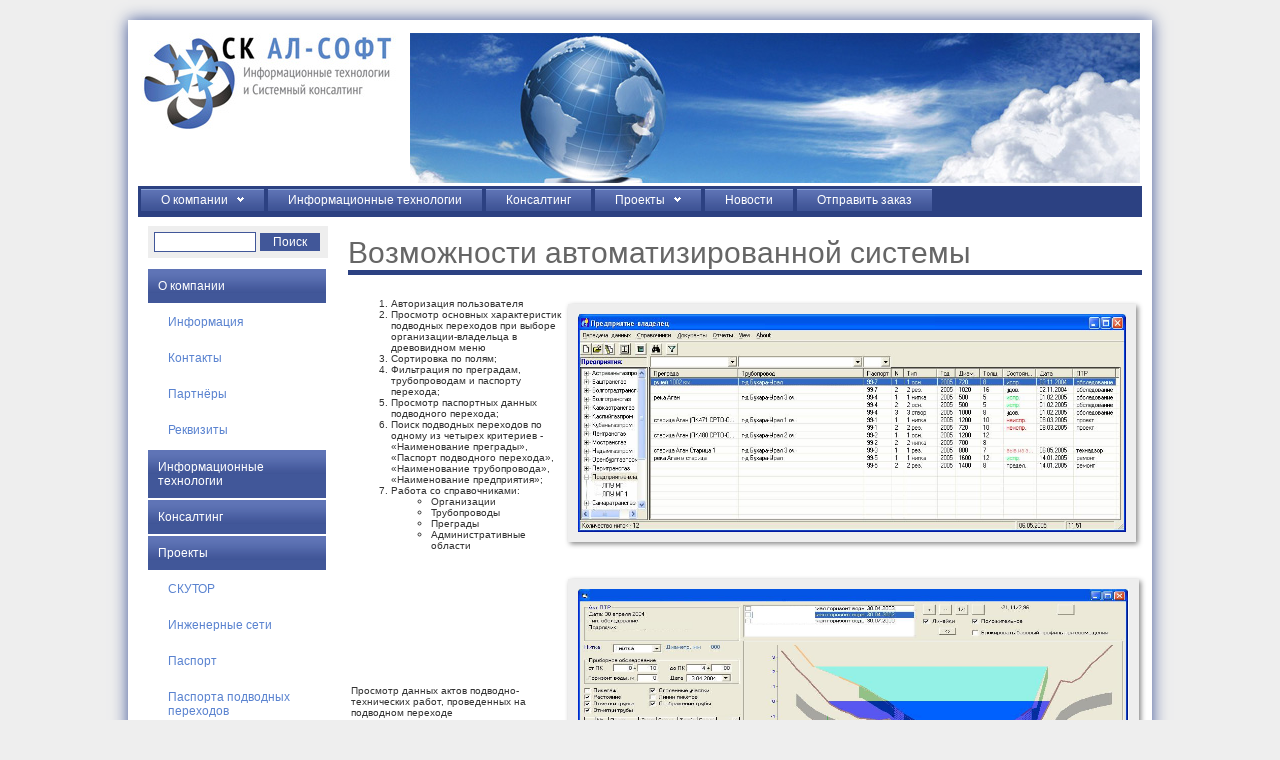

--- FILE ---
content_type: text/html; charset=utf-8
request_url: http://sk-alsoft.ru/Content/Pages/Possibility
body_size: 6080
content:
<!DOCTYPE html>
<html>
<head>
    <title>СК АЛ-СОФТ - Возможности автоматизированной системы</title>
    <meta name='yandex-verification' content='7969b76205b116cc' />
    <!-- Yandex.Metrika counter -->
    <script type="text/javascript" >
       (function(m,e,t,r,i,k,a){m[i]=m[i]||function(){(m[i].a=m[i].a||[]).push(arguments)};
       m[i].l=1*new Date();k=e.createElement(t),a=e.getElementsByTagName(t)[0],k.async=1,k.src=r,a.parentNode.insertBefore(k,a)})
       (window, document, "script", "https://mc.yandex.ru/metrika/tag.js", "ym");

       ym(85611430, "init", {
            clickmap:true,
            trackLinks:true,
            accurateTrackBounce:true,
            webvisor:true
       });
    </script>
    <noscript><div><img src="https://mc.yandex.ru/watch/85611430" style="position:absolute; left:-9999px;" alt="" /></div></noscript>
    <!-- /Yandex.Metrika counter -->    <link href="/Content/Site.css" rel="stylesheet" type="text/css" />
    <script src="/Scripts/jquery-1.5.1.min.js" type="text/javascript"></script>
    <script src="/Scripts/custom/content.js" type="text/javascript"></script>
    
    <script id="dxis_1567123863" src="/DXR.axd?r=1_171,1_94,1_164,1_91,1_148,1_90,1_159,1_114,1_121,1_117,1_98,1_125,14_33,1_105,14_0,1_120,1_106,14_1,1_156,1_154,1_107,14_3,1_108,1_113,1_109,1_110,1_112,1_122,14_5,1_116,1_145,1_119,14_18,14_19,1_118,1_157,14_29,1_123,1_104,1_166,1_139,1_136,1_135,1_138,14_13,1_152,1_162,1_147,1_155,14_22,1_137,14_12,1_93,14_2,1_101,14_7,1_103,1_102,14_8,1_169,1_170,1_124,14_9,1_163,14_32,1_97,1_141,1_142,14_15,1_143,1_144,14_16,14_17,1_126,14_11,1_146,1_149,14_20,1_160,1_158,1_153,1_161,14_25,1_165,14_28,14_31,1_100,5_5,5_4,4_11,4_10,4_6,4_7,4_9,14_14,4_12,4_13,4_14-mTROg" type="text/javascript"></script><script id="dxss_394871481" type="text/javascript">
<!--
(function(){var a = ({'currNegPattern':8,'currGroupSeparator':' ','abbrDayNames':['Вс','Пн','Вт','Ср','Чт','Пт','Сб'],'monthNames':['Январь','Февраль','Март','Апрель','Май','Июнь','Июль','Август','Сентябрь','Октябрь','Ноябрь','Декабрь',''],'numGroupSeparator':' ','shortTime':'H:mm','longTime':'H:mm:ss','currDecimalPoint':',','currPosPattern':3,'ds':'.','longDate':'d MMMM yyyy \'г.\'','abbrMonthNames':['янв','фев','мар','апр','май','июн','июл','авг','сен','окт','ноя','дек',''],'pm':'','am':'','numPosInf':'∞','numNegInf':'-∞','monthDay':'d MMMM','currency':'₽','numDecimalPoint':',','percentPattern':1,'dayNames':['воскресенье','понедельник','вторник','среда','четверг','пятница','суббота'],'genMonthNames':['января','февраля','марта','апреля','мая','июня','июля','августа','сентября','октября','ноября','декабря',''],'shortDate':'dd.MM.yyyy'});for(var b in a) __aspxCultureInfo[b] = a[b];})();
//-->
</script><script id="dxss_1161108301" type="text/javascript">
<!--
__aspxNumberDecimalSeparator = ',';

//-->
</script><script id="dxss_761489415" type="text/javascript">
<!--
ASPxHtmlEditorDialogSR={PasteFromWord:'Вставить из',InsertImage:'Вставить изображение',ChangeImage:'Изменить картинку',InsertLink:'Вставить ссылку',ChangeLink:'Изменить ссылку',InsertTable:'Вставить таблицу',ChangeTable:'Свойства таблицы',ChangeTableCell:'Свойства ячейки',ChangeTableColumn:'Свойства колонки',ChangeTableRow:'Свойства строки'}
//-->
</script>
    <link rel="stylesheet" type="text/css" href="/DXR.axd?r=0_4143,1_12,1_5,0_4145,0_4302,0_4306,1_10,0_4148,0_4150,0_4268,0_4260,0_4304,0_4152,4_2,0_4154,5_1,0_4240-HSROg" />
</head>
<body>
    <div id="site">
        <table>
            <tr>
                <td>
                    <div id="masthead">
                        <a href="/" style="margin: 0 0px; height: 150px; display: block; width: 255px;">
                        </a>
                    </div>
                </td>
                <td>
                    <div id="imghead">
                        <a style="margin: 0 0px; height: 150px; display: block; width: 730px"></a>
                    </div>
                </td>
            </tr>
        </table>
        <div id="top_nav">
            
<div id="menu">
    <ul>
    <li class="sub"><a  title="О компании"   href="/">О компании &nbsp<img align="right" class="dxWeb_mHorizontalPopOut_PlasticBlue dxm-pImage" alt="" src="/content/Images/blank.gif" /></a>
            <ul>
    <li class=""><a  title=""   href="/Content/pages/Firm">Информация </a>
    </li>               
    <li class=""><a  title=""   href="/Content/pages/Cont">Контакты </a>
    </li>               
    <li class=""><a  title=""   href="/Content/pages/Partners">Партнёры </a>
    </li>               
    <li class=""><a  title="Реквизиты компании"   href="/Content/pages/Requisites">Реквизиты </a>
    </li>               
            </ul>
    </li>               
    <li class=""><a  title=""   href="/Content/pages/Tech">Информационные технологии </a>
    </li>               
    <li class=""><a  title=""   href="/Content/pages/Consulting">Консалтинг </a>
    </li>               
    <li class="sub"><a  title=""   href="/">Проекты &nbsp<img align="right" class="dxWeb_mHorizontalPopOut_PlasticBlue dxm-pImage" alt="" src="/content/Images/blank.gif" /></a>
            <ul>
    <li class=""><a  title="Автоматизированная информационная Система Контроля и Управления Техническим обслуживанием и Ремонтом"   href="/Content/pages/Skutor">СКУТОР </a>
    </li>               
    <li class=""><a  title="Автоматизированная паспортизация объектов ЖКХ. Электронная карта. Тепловые и гидравлические расчеты."   href="/Content/pages/Engs">Инженерные сети </a>
    </li>               
    <li class=""><a  title=""   href="/Content/pages/Passport">Паспорт </a>
    </li>               
    <li class=""><a  title="Автоматизированная система учета и анализа технического состояния подводных переходов магистральных газопроводов
"   href="/Content/pages/pasppp">Паспорта подводных переходов </a>
    </li>               
    <li class=""><a  title="Автоматизированная система для автоматизации деятельности метрологических служб "   href="/Content/pages/Metrolog">АРМ-Метролог </a>
    </li>               
            </ul>
    </li>               
    <li class=""><a  title=""   href="/News">Новости </a>
    </li>               
    <li class=""><a  title=""   href="/Order">Отправить заказ </a>
    </li>               
    </ul>
</div>

        </div>
        <div class="Layout2" id="container">
            <div id="left_col">
                <div class="searchBox">
    
<form action="/Search" method="post">        <table>
            <tr>
                <td>
                    <input id="strToSearch" name="strToSearch" type="text" value="" />
                    <span class="field-validation-valid" data-valmsg-for="strToSearch" data-valmsg-replace="false">*</span>
                </td>
                <td>
                    <input title="Начать поиск по сайту" type="submit" value="Поиск" id="search" name="search" />
                </td>
            </tr>
        </table>
</form>
</div>
                
<div id="sideMenu">
    <ul>
    <li class="subMenu"><a title="О компании" href="/">О компании</a>
            <ul>
    <li class=""><a title="" href="/Content/pages/Firm">Информация</a>
    </li>               
    <li class=""><a title="" href="/Content/pages/Cont">Контакты</a>
    </li>               
    <li class=""><a title="" href="/Content/pages/Partners">Партнёры</a>
    </li>               
    <li class=""><a title="Реквизиты компании" href="/Content/pages/Requisites">Реквизиты</a>
    </li>               
            </ul>
    </li>               
    <li class="subMenu"><a title="" href="/Content/pages/Tech">Информационные технологии</a>
    </li>               
    <li class="subMenu"><a title="" href="/Content/pages/Consulting">Консалтинг</a>
    </li>               
    <li class="subMenu"><a title="" href="/">Проекты</a>
            <ul>
    <li class=""><a title="Автоматизированная информационная Система Контроля и Управления Техническим обслуживанием и Ремонтом" href="/Content/pages/Skutor">СКУТОР</a>
    </li>               
    <li class=""><a title="Автоматизированная паспортизация объектов ЖКХ. Электронная карта. Тепловые и гидравлические расчеты." href="/Content/pages/Engs">Инженерные сети</a>
    </li>               
    <li class=""><a title="" href="/Content/pages/Passport">Паспорт</a>
    </li>               
    <li class=""><a title="Автоматизированная система учета и анализа технического состояния подводных переходов магистральных газопроводов
" href="/Content/pages/pasppp">Паспорта подводных переходов</a>
    </li>               
    <li class=""><a title="Автоматизированная система для автоматизации деятельности метрологических служб " href="/Content/pages/Metrolog">АРМ-Метролог</a>
    </li>               
            </ul>
    </li>               
    <li class="subMenu"><a title="" href="/News">Новости</a>
    </li>               
    <li class="subMenu"><a title="" href="/Order">Отправить заказ</a>
    </li>               
    </ul>
</div>

            </div>
            <div id="page_content">
                

<h1>Возможности автоматизированной системы</h1>

<div class="serverContent">
    <div>
<style type="text/css">
<!--
.style1 {}
body,td,th {
	font-size:x-small;
}
-->
</style>
<table width=100% border="0">
  <tr>
    <td width=60% ><ol>
      <li>Авторизация пользователя </li>
      <li> Просмотр основных характеристик подводных переходов при выборе организации-владельца в древовидном меню </li>
      <li> Сортировка по полям;</li>
      <li> Фильтрация по преградам, трубопроводам и паспорту перехода;</li>
      <li>Просмотр паспортных данных подводного перехода;</li>
      <li> Поиск подводных переходов по одному из четырех критериев - «Наименование преграды», «Паспорт подводного перехода», «Наименование трубопровода», «Наименование предприятия»;</li>
      <li>Работа со справочниками:</li>
          <ul>
      <li> Организации</li>
      <li> Трубопроводы</li>
      <li> Преграды</li>
      <li> Административные области</li>
    </ul>
	</ol>	</td>
    <td width=40%><span class="style1"><img src="/Content/Pictures/pp3" width="548" height="218"></span></td>
  </tr>
  <tr>   <td colspan="2" height="10"></td>   </tr>
  <tr>
    <td><p class="style1">Просмотр данных актов подводно-технических работ, проведенных на подводном переходе</p>
      <p class="style1">Просмотр профиля выбранного подводного перехода, полученного по данным одного из обследований</p>
      <p class="style1"> Динамика изменения профиля подводного перехода 
     и вывод в AutoCAD </p></td>
    <td><img src="/Content/Pictures/pp4" width="551" height="298"></td>
  </tr>
  <tr>   <td colspan="2" height="10"></td>   </tr>
   <tr>
    <td class="style1">Административные функции </td>
    <td><div align="center">
      <ul>
        <li class="style1">
          <div align="left">Настройка пользовательского интерфейса </div>
        </li>
        <li class="style1">
          <div align="left"> Администрирование пользователей </div>
        </li>
        <li class="style1">
          <div align="left"> Настройка рабочих директорий для файлов;</div>
        </li>
        <li class="style1">
          <div align="left"> Настройка световой палитры для работы с графикой;</div>
        </li>
        <li class="style1">
          <div align="left">Настройка соединения с базой данных</div>
        </li>
      </ul>
    </div></td>
  </tr>
   <tr>
    <td><span class="style1"> Создание статистических отчетов</span></td>
    <td>Более 20 отчетов по мониторингу состояния подводных переходов</td>
  </tr>
  <tr>   <td colspan="2" height="10"></td>   </tr>
   <tr>
    <td><p class="style1">Создание <a href="/Content/Pages/Plan">трехмерной модели перехода</a> по данным обследования и построение чертежей профилей магистральных трубопроводов и их визуализация </p>
     </td>
    <td><img src="/Content/Pictures/pp2" width="544" height="303"></td>
  </tr>
</table>
</div>
</div>

            </div>
        </div>
        <div id="footer">
            
<table width="100%">
    <tr>
        <td align="left">
            <div style="padding-left: 10px">
                <!--LiveInternet counter-->
                <script type="text/javascript">
                    document.write("<a href='http://www.liveinternet.ru/click' " +
                    "target=_blank><img src='//counter.yadro.ru/hit?t52.6;r" +
                    escape(document.referrer) + ((typeof (screen) == "undefined") ? "" :
                    ";s" + screen.width + "*" + screen.height + "*" + (screen.colorDepth ?
                    screen.colorDepth : screen.pixelDepth)) + ";u" + escape(document.URL) +
                    ";" + Math.random() +
                    "' alt='' title='LiveInternet: показано число просмотров и" +
                    " посетителей за 24 часа' " +
                    "border='0' width='88' height='31'><\/a>")
                </script>
                
                <a href="http://yandex.ru/cy?base=0&amp;host=sk-alsoft.ru">
                    <img src="http://www.yandex.ru/cycounter?sk-alsoft.ru" alt="Яндекс цитирования" border="0"
                        height="31" width="88" /></a>
            </div>
        </td>
        <td align="right">
            <div style="padding-right: 10px; font-size: x-small">
                Copyright &copy 2000<script>new Date().getFullYear()>2000&&document.write("-"+new Date().getFullYear());</script> SK AL-SOFT
            </div>
        </td>
    </tr>
</table>

        </div>
    </div>
</body>
</html>


--- FILE ---
content_type: text/css
request_url: http://sk-alsoft.ru/Content/Site.css
body_size: 3528
content:
@import url("/Content/sprite.css");
/* CSS layout */
div
{
  /*outline: 1px solid #aaa;*/   
}

#site
{
    -moz-box-shadow: 0px 0px 15px #415799/*#555*/;
    -webkit-box-shadow: 0px 0px 15px #415799/*#555*/;
    -khtml-box-shadow: 0px 0px 15px #415799/*#555*/;
    box-shadow: 0px 0px 15px #415799/*#555*/;
    behavior: url('/ie-css3.htc');
    width:1024px;   
    background-color: white;
    margin: 20px auto;
    padding-top: 10px;
    /*min-height:768px;*/  
    /*background-image:url('/Content/images/centerBG.jpg');*/
}

#masthead 
{
    background-color: white;
    background-image: url("/content/Images/logohead.jpg");
    height:150px;
    background-repeat:no-repeat;
    margin: 0 10px;
}

#imghead
{
    background-color: white;
    background-image: url("/content/Images/imghead.jpg");
    height:150px;
    background-repeat:no-repeat;
}

#top_nav 
{
    background-color: transparent;/*Orange;#ff7a03;*/
    height:30px;
    /*outline: 1px solid #aaa;*/
}

#container 
{
	min-width: 600px;
	padding:10px 0;
}

#container > div
{
    min-height:550px;
    /*background-color: #eee;*/
    /*margin-top:10px;
    margin-bottom:10px;
    outline: #aaa solid 1px;*/
}

#container > div#page_content 
{
    background-color:White;  
}

#container > div#left_col 
{
    background-color:White;  
}

#left_col 
{
    width: 200px;
	float: left;
	margin-left:10px;
}

#right_col 
{
	width: 200px;
	float: right;
	margin-right:10px;
}

#page_content 
{
	margin-left: 220px;
	/*padding:10px;*/
}

.Layout3 #page_content
{
	margin-right: 220px;    
}

.Layout2 #page_content
{
	margin-right: 10px;    
}

#footer 
{
    background-color:/*#666699 #6666cc*/ #2C4182 /*#F60*/;
    color:White;
	clear: both;
	text-align:center;
	padding: 5px 0px;
	/*margin: 0 10px;*/
}


/* Custom CSS */
html
{
}

body 
{
	margin: 0px;
	min-width:998px;
	font-size: 12px!important;
    font-family: Verdana, Helvetica, Sans-Serif;
    color: #333; /*#232323;*/
    background-color: #eee/*#fff*/;
}

h1,h2,h3,h4,h5,h6
{
    /*color: #777;*/
    margin:.2em;
    padding:.2em;  
    font-weight:bold; 
}

#page_content h1
{
    margin: 10px 0;
    padding: 0px 0;
    color: #666666/*#ccc*/;
    font-weight:normal;
    font-family: Verdana, Arial, Helvetica, Sans-Serif;
    font-size:30px;
    border-bottom: 5px solid #2C4182/*#6666cc Orange*/;   
}

a 
{
  color: #5A83D0/*#333*/;
}

input[type='text'], input[type='submit'], select, textarea
{
    border: 1px solid #415799/*#6666cc #f70*/;
    font-size: 12px!important;
    font-family: Verdana, Helvetica, Sans-Serif;
    padding: 2px 0;
}

input[type='submit']
{
    color: White;
    background-color: #415799/*#6666cc Orange*/;
    border: 1px solid #333;
    cursor:pointer;
}

a:hover
{
    color:#B5CCF9/*#6666cc #f60*/;   
}

.pager
{
    overflow:auto;
    margin-left:auto;
    margin-right: auto;
    text-align:center;
    display:inline-block;
}

.NewsPager
{  
    text-align:center;
}

.pager a
{
    margin: 2px 2px;
    display: block;
    float: left;
    padding:3px;
    width:18px;
    text-align: center;
    /*background-color: #ccc;*/
    border: 1px solid #415799/*#555*/;
    color: #5A83D0/*#555*/;
    text-decoration:none;
}

/*.pager a:hover
{
    /*color:#333;*/
    /*background-color: #6666cc/ *Orange* /;   
}*/

.pager div.currentPage
{
    margin: 2px 2px;
    width:18px;
    float: left;
    text-align:center;
    border: 1px solid #415799/*#555*/;
    color: #FFF/*#555*/;
    padding:3px;
    cursor:default;
    background-color: #5066AC;
}

.serverContent img
{
    border: 10px solid #eee;
    box-shadow: #888 2px 2px 5px;
}

hr
{
    border: none; /* ������� ������� ��� �������� Firefox */
    color: #eee; /* ���� ����� ��� ��������� ��������� */
    background-color: #eee; /* ���� ����� ��� �������� Firefox � Opera */
    height: 1px; /* ������� ����� */
    margin-bottom:20px;
    width:100%;
}

.archiveNews
{
    padding: 0 10px;
}

.archiveNews h3
{
    background: #415799 url('/content/images/smLevel0Back.gif') repeat-x;
    color: White;
    margin: 4px 0;
    padding:6px;
    text-align: center; 
}

.archiveNews a
{
    /*background: #415799 url('/content/images/smLevel0Back.gif') repeat-x;*/
    /*color: White;*/ 
    display: block;
    margin: 4px 0;
    padding:6px;
    text-align:center;
    /*background-color: #FFF/ *#cacaca* /;*/ 
    text-decoration: none;
}

.archiveNews a:hover
{
    text-decoration:underline;
}

.LastNews
{
    padding: 10px;
}

.LastNews > p > span
{
    color: #6666cc/*Orange*/;
    display:block;
}

.LastNews p
{
    font-size: 0.85em;   
}

.searchBox
{
    background-color: #eee;
    padding: 3px; 
    margin: 0 10px;  
}

.searchBox input
{
    border: 1px solid #415799/*#555*/;   
}

.searchBox input[type='text']
{
    width:100px;  
}

.searchBox input[type='submit']
{
   width:60px;
   padding: 1px 0;
}


/* custom main menu CSS */
#menu 
{
}

#menu > ul
{
    height:29px;
}

#menu ul
{
    background-color: #2C4182;
    border: 1px solid #2C4182;
    color: white;
    margin:0 10px;
    padding: 0;
    -moz-box-sizing: border-box;
    /*background-color: #eee;
    margin:0 10px;
    padding:0;
    /*box-shadow: #555 2px 2px 5px;
    overflow:visible;*/
}

#menu li
{
    background-color: #2C4182;
    /*background-color: #eee;*/
    /*color: #ccc; #C5B696;*/
    margin:0;
    padding:2px;
    list-style:none;
}

#menu li.sub>ul>li:last-child
{
    /*border-radius: 0 0 6px 6px;*/
} 

#menu a
{
}

#menu li.sub > a
{
    /*background-image:url('/content/images/mainRestSubMenu.png');
    background-position:right center;
    background-repeat:no-repeat;
    padding-right:30px;*/
}

#menu > ul > li.sub > a
{
    /*background-image:url('/content/images/mainFirstSubMenu.png');
    background-position:right center;*/
    white-space:normal !important;
    display: inline-block;
}

#menu li.sub
{
    position:relative;
}

#menu > ul > li
{
    display:block;
    float:left;
}

#menu li.sub ul
{
    display:none;
}

#menu li.sub:hover > ul
{
    display:block;
    position: absolute; 
    top: 0; 
    left: 100%;
    margin: 0; 
    /*background: white;*/
}

#menu > ul > li.sub:hover > ul
{
    top: 100%;
    left:0;
    /*width:100%;*/
}

#menu a 
{
    white-space: nowrap;
	border-width: 0px;
	background: #3E5496 url('/content/images/mItemBack.gif') repeat-x left top;
    /*border: 1px solid #ccc;
    background-color: #ddd;
    border-radius: 0px;*/
    color: White;/*#ccc;#C5B696;#f60;*/ /*#666699* / #6666cc;*/
    display: block;
    margin:0px;
    padding:4px 20px;
    text-decoration:none;
}

#menu a:hover 
{
    background: #E9E9E9 url('/content/images/mItemHBack.gif') repeat-x left top;
    /*background-color:#ccc;*/
    /*border-color:/ * Orange; #C5B696;#f60;* / #6666cc;*/
    /*color:/ *Orange; #DFD7C6;#f60;* / #6666cc;*/
}

.dxm-image,
.dxm-pImage 
{
	border-width: 0px;
	vertical-align: top;
}


/* Side Menu CSS */
#sideMenu
{
    padding:10px 10px;
}

#sideMenu ul
{
    margin: 0;
    padding:0;
}

#sideMenu ul li ul
{
    /*display:none;*/
    padding:1px 0 0 0;
}


/* �������� ��� ������� CSS */
#sideMenu li:hover ul
{
    display:block;
}

/* ��������� (�������� ��� ������� CSS) JavaScript  */
#sideMenu li.Off:hover ul
{
	display:none;
}

/* �������� ��� ������� JavaScript */
#sideMenu ul li.Show.Off ul
{
    display:block;
}

#sideMenu li
{
    list-style:none;
    padding:1px 0px;
    margin:0px;
}

#sideMenu li.subMenu>a
{
    background: #415799 url('/content/images/smLevel0Back.gif') repeat-x;
    /*background-image:url('Images/subMenuPic.png');*/
    /*background-position:155px center;*/
    /*background-repeat:no-repeat;*/
    color: #FFFFFF;
}

#sideMenu li.subMenu>a:hover
{
    background: #415799 url('/content/images/smLevel0Back.gif') repeat-x;
    /*background-image:url('Images/subMenuPic.png');*/
    /*background-position:155px center;*/
    /*background-repeat:no-repeat;*/
    color: #b5ccf9;
	text-decoration: none;}

#sideMenu li a
{
    
    /*background-color: #eee;*/
	/*background-color:#ccc;*/
    border:0px solid #444;
    display:inline-block;
    width:158px;
    padding:10px;
    margin:0px;
    text-decoration:none;
    color: #6666cc/*#F60*/ /*#744A05*/;
}

#sideMenu li ul li a
{
    /*background-color:#aaa;*/
    border:0px solid #222;
    color: #5A83D0/*#444*/;
    background-color:transparent;
    padding-left:20px;
    width:148px;
}

#sideMenu li a:hover
{
    /*background-color:#ccc;*/
    /*color:#333;*/
    text-decoration: underline;
}

#sideMenu li ul li a:hover
{
    /*background-color:#ddd;*/
	color: #B5CCF9;/*#444;*/
}


/* Styles for custom forms */

/* Order form */
.order
{
    width:700px;   
}

.order fieldset>div
{
    margin-top:20px;
}

.order legend
{
    color: #415799/*#6666cc #f60*/;   
}

.order .editor-label 
{
    float: left;
    width: 150px;
    margin:0 20px;
    height:40px;
}

.order .editor-field 
{
    float:left;
    width:320px;
    margin:0 20px;
    height:40px;
}

.order input[type='text']
{
    width:350px;
}

.order select
{
    width:350px;
}

.order p
{
    clear:both;
    padding-top:60px;
    padding-left:480px;
    text-align:left;
}

.order textarea
{
    width:350px;
}


/* Styles for basic forms
-----------------------------------------------------------*/
fieldset 
{
    border:1px solid #ddd;
    padding:0 1.4em 1.4em 1.4em;
    margin:0 0 1.5em 0;
}

legend 
{
    font-size:1.2em;
    font-weight: bold;
}

textarea 
{
    min-height: 75px;
}

.editor-label 
{
    margin: 1em 0 0 0;
}

.editor-field 
{
    margin:0.5em 0 0 0;
}


/* Styles for validation helpers
-----------------------------------------------------------*/
.field-validation-error
{
    color: #ff0000;
}

.field-validation-valid
{
    display: none;
}

.input-validation-error
{
    border: 1px solid #ff0000;
    background-color: #ffeeee;
}

.validation-summary-errors
{
    font-weight: bold;
    color: #ff0000;
}

.validation-summary-valid
{
    display: none;
}




--- FILE ---
content_type: text/css
request_url: http://sk-alsoft.ru/DXR.axd?r=0_4143,1_12,1_5,0_4145,0_4302,0_4306,1_10,0_4148,0_4150,0_4268,0_4260,0_4304,0_4152,4_2,0_4154,5_1,0_4240-HSROg
body_size: 54545
content:
.dxEditors_caRefresh_PlasticBlue,
.dxEditors_edtCalendarFNNextYear_PlasticBlue,
.dxEditors_edtCalendarFNPrevYear_PlasticBlue,
.dxEditors_edtCalendarNextMonth_PlasticBlue,
.dxEditors_edtCalendarNextMonthDisabled_PlasticBlue,
.dxEditors_edtCalendarNextYear_PlasticBlue,
.dxEditors_edtCalendarNextYearDisabled_PlasticBlue,
.dxEditors_edtCalendarPrevMonth_PlasticBlue,
.dxEditors_edtCalendarPrevMonthDisabled_PlasticBlue,
.dxEditors_edtCalendarPrevYear_PlasticBlue,
.dxEditors_edtCalendarPrevYearDisabled_PlasticBlue,
.dxEditors_edtDETSClockFace_PlasticBlue,
.dxEditors_edtDETSHourHand_PlasticBlue,
.dxEditors_edtDETSMinuteHand_PlasticBlue,
.dxEditors_edtDETSSecondHand_PlasticBlue,
.dxEditors_edtDropDown_PlasticBlue,
.dxEditors_edtDropDownDisabled_PlasticBlue,
.dxEditors_edtEllipsis_PlasticBlue,
.dxEditors_edtEllipsisDisabled_PlasticBlue,
.dxEditors_edtError_PlasticBlue,
.dxEditors_edtRadioButtonChecked_PlasticBlue,
.dxEditors_edtRadioButtonCheckedDisabled_PlasticBlue,
.dxEditors_edtRadioButtonUnchecked_PlasticBlue,
.dxEditors_edtRadioButtonUncheckedDisabled_PlasticBlue,
.dxEditors_edtSpinEditDecrementImage_PlasticBlue,
.dxEditors_edtSpinEditDecrementImageDisabled_PlasticBlue,
.dxEditors_edtSpinEditIncrementImage_PlasticBlue,
.dxEditors_edtSpinEditIncrementImageDisabled_PlasticBlue,
.dxEditors_edtSpinEditLargeDecImage_PlasticBlue,
.dxEditors_edtSpinEditLargeDecImageDisabled_PlasticBlue,
.dxEditors_edtSpinEditLargeIncImage_PlasticBlue,
.dxEditors_edtSpinEditLargeIncImageDisabled_PlasticBlue,
.dxEditors_edtTBDecBtn_PlasticBlue,
.dxEditors_edtTBDecBtnDisabled_PlasticBlue,
.dxEditors_edtTBDecBtnHover_PlasticBlue,
.dxEditors_edtTBDecBtnPressed_PlasticBlue,
.dxEditors_edtTBIncBtn_PlasticBlue,
.dxEditors_edtTBIncBtnDisabled_PlasticBlue,
.dxEditors_edtTBIncBtnHover_PlasticBlue,
.dxEditors_edtTBIncBtnPressed_PlasticBlue,
.dxEditors_edtTokenBoxTokenRemoveButton_PlasticBlue,
.dxEditors_edtTokenBoxTokenRemoveButtonDisabled_PlasticBlue,
.dxEditors_fcadd_PlasticBlue,
.dxEditors_fcaddhot_PlasticBlue,
.dxEditors_fcgroupaddcondition_PlasticBlue,
.dxEditors_fcgroupaddgroup_PlasticBlue,
.dxEditors_fcgroupand_PlasticBlue,
.dxEditors_fcgroupnotand_PlasticBlue,
.dxEditors_fcgroupnotor_PlasticBlue,
.dxEditors_fcgroupor_PlasticBlue,
.dxEditors_fcgroupremove_PlasticBlue,
.dxEditors_fcopany_PlasticBlue,
.dxEditors_fcopbegin_PlasticBlue,
.dxEditors_fcopbetween_PlasticBlue,
.dxEditors_fcopblank_PlasticBlue,
.dxEditors_fcopcontain_PlasticBlue,
.dxEditors_fcopend_PlasticBlue,
.dxEditors_fcopequal_PlasticBlue,
.dxEditors_fcopgreater_PlasticBlue,
.dxEditors_fcopgreaterorequal_PlasticBlue,
.dxEditors_fcopless_PlasticBlue,
.dxEditors_fcoplessorequal_PlasticBlue,
.dxEditors_fcoplike_PlasticBlue,
.dxEditors_fcopnotany_PlasticBlue,
.dxEditors_fcopnotbetween_PlasticBlue,
.dxEditors_fcopnotblank_PlasticBlue,
.dxEditors_fcopnotcontain_PlasticBlue,
.dxEditors_fcopnotequal_PlasticBlue,
.dxEditors_fcopnotlike_PlasticBlue,
.dxEditors_fcremove_PlasticBlue,
.dxEditors_fcremovehot_PlasticBlue,
.dxeFocused_PlasticBlue .dxeTBHSys .dxeFocusedMDHSys .dxEditors_edtTBMainDH_PlasticBlue,
.dxeFocused_PlasticBlue .dxeTBHSys .dxeFocusedMDHSys .dxEditors_edtTBMainDHHover_PlasticBlue,
.dxeFocused_PlasticBlue .dxeTBHSys .dxeFocusedMDHSys .dxEditors_edtTBMainDHPressed_PlasticBlue,
.dxeFocused_PlasticBlue .dxeTBHSys .dxeFocusedSDHSys .dxEditors_edtTBSecondaryDH_PlasticBlue,
.dxeFocused_PlasticBlue .dxeTBHSys .dxeFocusedSDHSys .dxEditors_edtTBSecondaryDHHover_PlasticBlue,
.dxeFocused_PlasticBlue .dxeTBHSys .dxeFocusedSDHSys .dxEditors_edtTBSecondaryDHPressed_PlasticBlue,
.dxeFocused_PlasticBlue .dxeTBVSys .dxeFocusedMDHSys .dxEditors_edtTBMainDH_PlasticBlue,
.dxeFocused_PlasticBlue .dxeTBVSys .dxeFocusedMDHSys .dxEditors_edtTBMainDHHover_PlasticBlue,
.dxeFocused_PlasticBlue .dxeTBVSys .dxeFocusedMDHSys .dxEditors_edtTBMainDHPressed_PlasticBlue,
.dxeFocused_PlasticBlue .dxeTBVSys .dxeFocusedSDHSys .dxEditors_edtTBSecondaryDH_PlasticBlue,
.dxeFocused_PlasticBlue .dxeTBVSys .dxeFocusedSDHSys .dxEditors_edtTBSecondaryDHHover_PlasticBlue,
.dxeFocused_PlasticBlue .dxeTBVSys .dxeFocusedSDHSys .dxEditors_edtTBSecondaryDHPressed_PlasticBlue,
.dxeTBHSys .dxEditors_edtTBMainDH_PlasticBlue,
.dxeTBHSys .dxEditors_edtTBMainDHDisabled_PlasticBlue,
.dxeTBHSys .dxEditors_edtTBMainDHHover_PlasticBlue,
.dxeTBHSys .dxEditors_edtTBMainDHPressed_PlasticBlue,
.dxeTBHSys .dxEditors_edtTBSecondaryDH_PlasticBlue,
.dxeTBHSys .dxEditors_edtTBSecondaryDHDisabled_PlasticBlue,
.dxeTBHSys .dxEditors_edtTBSecondaryDHHover_PlasticBlue,
.dxeTBHSys .dxEditors_edtTBSecondaryDHPressed_PlasticBlue,
.dxeTBVSys .dxEditors_edtTBMainDH_PlasticBlue,
.dxeTBVSys .dxEditors_edtTBMainDHDisabled_PlasticBlue,
.dxeTBVSys .dxEditors_edtTBMainDHHover_PlasticBlue,
.dxeTBVSys .dxEditors_edtTBMainDHPressed_PlasticBlue,
.dxeTBVSys .dxEditors_edtTBSecondaryDH_PlasticBlue,
.dxeTBVSys .dxEditors_edtTBSecondaryDHDisabled_PlasticBlue,
.dxeTBVSys .dxEditors_edtTBSecondaryDHHover_PlasticBlue,
.dxeTBVSys .dxEditors_edtTBSecondaryDHPressed_PlasticBlue
{
    background-image: url('/DXR.axd?r=0_4144-HSROg');
    background-repeat: no-repeat;
    background-color: transparent;
}
.dxEditors_caRefresh_PlasticBlue
{
    background-position: -138px -73px;
    width: 19px;
    height: 20px;
}
.dxEditors_edtCalendarFNNextYear_PlasticBlue
{
    background-position: -16px -188px;
    width: 15px;
    height: 15px;
}
.dxEditors_edtCalendarFNPrevYear_PlasticBlue
{
    background-position: -48px -188px;
    width: 15px;
    height: 15px;
}
.dxEditors_edtCalendarNextMonth_PlasticBlue
{
    background-position: -122px -246px;
    width: 9px;
    height: 7px;
}
.dxEditors_edtCalendarNextMonthDisabled_PlasticBlue
{
    background-position: -112px -246px;
    width: 9px;
    height: 7px;
}
.dxEditors_edtCalendarNextYear_PlasticBlue
{
    background-position: -60px -180px;
    width: 13px;
    height: 7px;
}
.dxEditors_edtCalendarNextYearDisabled_PlasticBlue
{
    background-position: -88px -180px;
    width: 13px;
    height: 7px;
}
.dxEditors_edtCalendarPrevMonth_PlasticBlue
{
    background-position: -150px -218px;
    width: 9px;
    height: 7px;
}
.dxEditors_edtCalendarPrevMonthDisabled_PlasticBlue
{
    background-position: -132px -246px;
    width: 9px;
    height: 7px;
}
.dxEditors_edtCalendarPrevYear_PlasticBlue
{
    background-position: -74px -180px;
    width: 13px;
    height: 7px;
}
.dxEditors_edtCalendarPrevYearDisabled_PlasticBlue
{
    background-position: -46px -180px;
    width: 13px;
    height: 7px;
}
.dxEditors_edtDETSClockFace_PlasticBlue
{
    background-position: 0px 0px;
    width: 117px;
    height: 117px;
}
.dxEditors_edtDETSHourHand_PlasticBlue
{
    background-position: -146px 0px;
    width: 7px;
    height: 56px;
}
.dxEditors_edtDETSMinuteHand_PlasticBlue
{
    background-position: -138px 0px;
    width: 7px;
    height: 56px;
}
.dxEditors_edtDETSSecondHand_PlasticBlue
{
    background-position: -128px 0px;
    width: 9px;
    height: 78px;
}
.dxEditors_edtDETSSecondHand_PlasticBlue.
{
    background-position: -118px 0px \9;
    width: 9px \9;
    height: 78px \9;
}
.dxEditors_edtDropDown_PlasticBlue
{
    background-position: -140px -158px;
    width: 9px;
    height: 6px;
}
.dxEditors_edtDropDownDisabled_PlasticBlue
{
    background-position: -150px -158px;
    width: 9px;
    height: 6px;
}
.dxEditors_edtEllipsis_PlasticBlue
{
    background-position: -117px -185px;
    width: 10px;
    height: 2px;
}
.dxEditors_edtEllipsisDisabled_PlasticBlue
{
    background-position: -106px -185px;
    width: 10px;
    height: 2px;
}
.dxEditors_edtError_PlasticBlue
{
    background-position: -118px -79px;
    width: 14px;
    height: 14px;
}
.dxEditors_edtRadioButtonChecked_PlasticBlue
{
    background-position: -64px -188px;
    width: 15px;
    height: 15px;
}
.dxEditors_edtRadioButtonCheckedDisabled_PlasticBlue
{
    background-position: -138px -142px;
    width: 15px;
    height: 15px;
}
.dxEditors_edtRadioButtonUnchecked_PlasticBlue
{
    background-position: -138px -57px;
    width: 15px;
    height: 15px;
}
.dxEditors_edtRadioButtonUncheckedDisabled_PlasticBlue
{
    background-position: -142px -165px;
    width: 15px;
    height: 15px;
}
.dxEditors_edtSpinEditDecrementImage_PlasticBlue
{
    background-position: -136px -182px;
    width: 7px;
    height: 5px;
}
.dxEditors_edtSpinEditDecrementImageDisabled_PlasticBlue
{
    background-position: -152px -182px;
    width: 7px;
    height: 5px;
}
.dxEditors_edtSpinEditIncrementImage_PlasticBlue
{
    background-position: -128px -182px;
    width: 7px;
    height: 5px;
}
.dxEditors_edtSpinEditIncrementImageDisabled_PlasticBlue
{
    background-position: -144px -182px;
    width: 7px;
    height: 5px;
}
.dxEditors_edtSpinEditLargeDecImage_PlasticBlue
{
    background-position: -154px 0px;
    width: 5px;
    height: 7px;
}
.dxEditors_edtSpinEditLargeDecImageDisabled_PlasticBlue
{
    background-position: -154px -57px;
    width: 5px;
    height: 7px;
}
.dxEditors_edtSpinEditLargeIncImage_PlasticBlue
{
    background-position: -154px -65px;
    width: 5px;
    height: 7px;
}
.dxEditors_edtSpinEditLargeIncImageDisabled_PlasticBlue
{
    background-position: -154px -49px;
    width: 5px;
    height: 7px;
}
.dxEditors_edtTBDecBtn_PlasticBlue
{
    background-position: -23px -142px;
    width: 22px;
    height: 22px;
}
.dxEditors_edtTBDecBtnDisabled_PlasticBlue
{
    background-position: -46px -142px;
    width: 22px;
    height: 22px;
}
.dxEditors_edtTBDecBtnHover_PlasticBlue
{
    background-position: 0px -142px;
    width: 22px;
    height: 22px;
}
.dxEditors_edtTBDecBtnPressed_PlasticBlue
{
    background-position: -115px -142px;
    width: 22px;
    height: 22px;
}
.dxEditors_edtTBIncBtn_PlasticBlue
{
    background-position: -92px -142px;
    width: 22px;
    height: 22px;
}
.dxEditors_edtTBIncBtnDisabled_PlasticBlue
{
    background-position: -69px -142px;
    width: 22px;
    height: 22px;
}
.dxEditors_edtTBIncBtnHover_PlasticBlue
{
    background-position: -23px -165px;
    width: 22px;
    height: 22px;
}
.dxEditors_edtTBIncBtnPressed_PlasticBlue
{
    background-position: 0px -165px;
    width: 22px;
    height: 22px;
}
.dxEditors_edtTokenBoxTokenRemoveButton_PlasticBlue
{
    background-position: 0px -188px;
    width: 15px;
    height: 15px;
}
.dxEditors_edtTokenBoxTokenRemoveButtonDisabled_PlasticBlue
{
    background-position: -32px -188px;
    width: 15px;
    height: 15px;
}
.dxEditors_fcadd_PlasticBlue
{
    background-position: -84px -232px;
    width: 13px;
    height: 13px;
}
.dxEditors_fcaddhot_PlasticBlue
{
    background-position: -28px -246px;
    width: 13px;
    height: 13px;
}
.dxEditors_fcgroupaddcondition_PlasticBlue
{
    background-position: -56px -246px;
    width: 13px;
    height: 13px;
}
.dxEditors_fcgroupaddgroup_PlasticBlue
{
    background-position: -70px -232px;
    width: 13px;
    height: 13px;
}
.dxEditors_fcgroupand_PlasticBlue
{
    background-position: -28px -232px;
    width: 13px;
    height: 13px;
}
.dxEditors_fcgroupnotand_PlasticBlue
{
    background-position: -98px -232px;
    width: 13px;
    height: 13px;
}
.dxEditors_fcgroupnotor_PlasticBlue
{
    background-position: -56px -232px;
    width: 13px;
    height: 13px;
}
.dxEditors_fcgroupor_PlasticBlue
{
    background-position: -84px -246px;
    width: 13px;
    height: 13px;
}
.dxEditors_fcgroupremove_PlasticBlue
{
    background-position: -42px -246px;
    width: 13px;
    height: 13px;
}
.dxEditors_fcopany_PlasticBlue
{
    background-position: -66px -218px;
    width: 13px;
    height: 13px;
}
.dxEditors_fcopbegin_PlasticBlue
{
    background-position: -14px -246px;
    width: 13px;
    height: 13px;
}
.dxEditors_fcopbetween_PlasticBlue
{
    background-position: -108px -218px;
    width: 13px;
    height: 13px;
}
.dxEditors_fcopblank_PlasticBlue
{
    background-position: -140px -232px;
    width: 13px;
    height: 13px;
}
.dxEditors_fcopcontain_PlasticBlue
{
    background-position: -94px -218px;
    width: 13px;
    height: 13px;
}
.dxEditors_fcopend_PlasticBlue
{
    background-position: -112px -232px;
    width: 13px;
    height: 13px;
}
.dxEditors_fcopequal_PlasticBlue
{
    background-position: -52px -218px;
    width: 13px;
    height: 13px;
}
.dxEditors_fcopgreater_PlasticBlue
{
    background-position: -14px -232px;
    width: 13px;
    height: 13px;
}
.dxEditors_fcopgreaterorequal_PlasticBlue
{
    background-position: 0px -232px;
    width: 13px;
    height: 13px;
}
.dxEditors_fcopless_PlasticBlue
{
    background-position: -98px -246px;
    width: 13px;
    height: 13px;
}
.dxEditors_fcoplessorequal_PlasticBlue
{
    background-position: -24px -218px;
    width: 13px;
    height: 13px;
}
.dxEditors_fcoplike_PlasticBlue
{
    background-position: -38px -218px;
    width: 13px;
    height: 13px;
}
.dxEditors_fcopnotany_PlasticBlue
{
    background-position: 0px -246px;
    width: 13px;
    height: 13px;
}
.dxEditors_fcopnotbetween_PlasticBlue
{
    background-position: -122px -218px;
    width: 13px;
    height: 13px;
}
.dxEditors_fcopnotblank_PlasticBlue
{
    background-position: -144px -204px;
    width: 13px;
    height: 13px;
}
.dxEditors_fcopnotcontain_PlasticBlue
{
    background-position: -136px -218px;
    width: 13px;
    height: 13px;
}
.dxEditors_fcopnotequal_PlasticBlue
{
    background-position: -70px -246px;
    width: 13px;
    height: 13px;
}
.dxEditors_fcopnotlike_PlasticBlue
{
    background-position: -42px -232px;
    width: 13px;
    height: 13px;
}
.dxEditors_fcremove_PlasticBlue
{
    background-position: -126px -232px;
    width: 13px;
    height: 13px;
}
.dxEditors_fcremovehot_PlasticBlue
{
    background-position: -80px -218px;
    width: 13px;
    height: 13px;
}
.dxeFocused_PlasticBlue .dxeTBHSys .dxeFocusedMDHSys .dxEditors_edtTBMainDH_PlasticBlue
{
    background-position: -14px -118px;
    width: 13px;
    height: 23px;
}
.dxeFocused_PlasticBlue .dxeTBHSys .dxeFocusedMDHSys .dxEditors_edtTBMainDHHover_PlasticBlue
{
    background-position: -98px -118px;
    width: 13px;
    height: 23px;
}
.dxeFocused_PlasticBlue .dxeTBHSys .dxeFocusedMDHSys .dxEditors_edtTBMainDHPressed_PlasticBlue
{
    background-position: -42px -118px;
    width: 13px;
    height: 23px;
}
.dxeFocused_PlasticBlue .dxeTBHSys .dxeFocusedSDHSys .dxEditors_edtTBSecondaryDH_PlasticBlue
{
    background-position: -132px -94px;
    width: 13px;
    height: 23px;
}
.dxeFocused_PlasticBlue .dxeTBHSys .dxeFocusedSDHSys .dxEditors_edtTBSecondaryDHHover_PlasticBlue
{
    background-position: -112px -118px;
    width: 13px;
    height: 23px;
}
.dxeFocused_PlasticBlue .dxeTBHSys .dxeFocusedSDHSys .dxEditors_edtTBSecondaryDHPressed_PlasticBlue
{
    background-position: -146px -94px;
    width: 13px;
    height: 23px;
}
.dxeFocused_PlasticBlue .dxeTBVSys .dxeFocusedMDHSys .dxEditors_edtTBMainDH_PlasticBlue
{
    background-position: -24px -204px;
    width: 23px;
    height: 13px;
}
.dxeFocused_PlasticBlue .dxeTBVSys .dxeFocusedMDHSys .dxEditors_edtTBMainDHHover_PlasticBlue
{
    background-position: -128px -188px;
    width: 23px;
    height: 13px;
}
.dxeFocused_PlasticBlue .dxeTBVSys .dxeFocusedMDHSys .dxEditors_edtTBMainDHPressed_PlasticBlue
{
    background-position: 0px -218px;
    width: 23px;
    height: 13px;
}
.dxeFocused_PlasticBlue .dxeTBVSys .dxeFocusedSDHSys .dxEditors_edtTBSecondaryDH_PlasticBlue
{
    background-position: -104px -188px;
    width: 23px;
    height: 13px;
}
.dxeFocused_PlasticBlue .dxeTBVSys .dxeFocusedSDHSys .dxEditors_edtTBSecondaryDHHover_PlasticBlue
{
    background-position: -96px -204px;
    width: 23px;
    height: 13px;
}
.dxeFocused_PlasticBlue .dxeTBVSys .dxeFocusedSDHSys .dxEditors_edtTBSecondaryDHPressed_PlasticBlue
{
    background-position: -120px -204px;
    width: 23px;
    height: 13px;
}
.dxeTBHSys .dxEditors_edtTBMainDH_PlasticBlue
{
    background-position: -28px -118px;
    width: 13px;
    height: 23px;
}
.dxeTBHSys .dxEditors_edtTBMainDHDisabled_PlasticBlue
{
    background-position: -56px -118px;
    width: 13px;
    height: 23px;
}
.dxeTBHSys .dxEditors_edtTBMainDHHover_PlasticBlue
{
    background-position: -140px -118px;
    width: 13px;
    height: 23px;
}
.dxeTBHSys .dxEditors_edtTBMainDHPressed_PlasticBlue
{
    background-position: 0px -118px;
    width: 13px;
    height: 23px;
}
.dxeTBHSys .dxEditors_edtTBSecondaryDH_PlasticBlue
{
    background-position: -84px -118px;
    width: 13px;
    height: 23px;
}
.dxeTBHSys .dxEditors_edtTBSecondaryDHDisabled_PlasticBlue
{
    background-position: -118px -94px;
    width: 13px;
    height: 23px;
}
.dxeTBHSys .dxEditors_edtTBSecondaryDHHover_PlasticBlue
{
    background-position: -70px -118px;
    width: 13px;
    height: 23px;
}
.dxeTBHSys .dxEditors_edtTBSecondaryDHPressed_PlasticBlue
{
    background-position: -126px -118px;
    width: 13px;
    height: 23px;
}
.dxeTBVSys .dxEditors_edtTBMainDH_PlasticBlue
{
    background-position: -118px -165px;
    width: 23px;
    height: 13px;
}
.dxeTBVSys .dxEditors_edtTBMainDHDisabled_PlasticBlue
{
    background-position: -46px -165px;
    width: 23px;
    height: 13px;
}
.dxeTBVSys .dxEditors_edtTBMainDHHover_PlasticBlue
{
    background-position: -72px -204px;
    width: 23px;
    height: 13px;
}
.dxeTBVSys .dxEditors_edtTBMainDHPressed_PlasticBlue
{
    background-position: -94px -165px;
    width: 23px;
    height: 13px;
}
.dxeTBVSys .dxEditors_edtTBSecondaryDH_PlasticBlue
{
    background-position: -70px -165px;
    width: 23px;
    height: 13px;
}
.dxeTBVSys .dxEditors_edtTBSecondaryDHDisabled_PlasticBlue
{
    background-position: -48px -204px;
    width: 23px;
    height: 13px;
}
.dxeTBVSys .dxEditors_edtTBSecondaryDHHover_PlasticBlue
{
    background-position: -80px -188px;
    width: 23px;
    height: 13px;
}
.dxeTBVSys .dxEditors_edtTBSecondaryDHPressed_PlasticBlue
{
    background-position: 0px -204px;
    width: 23px;
    height: 13px;
}
.dxeTBHSys .dxEditors_edtTBMainDHPressed_PlasticBlue,
.dxeTBHSys .dxEditors_edtTBSecondaryDHPressed_PlasticBlue
{
	z-index: 7;
}
.dxeTBVSys .dxEditors_edtTBMainDHPressed_PlasticBlue,
.dxeTBVSys .dxEditors_edtTBSecondaryDHPressed_PlasticBlue
{
	z-index: 7;
}
.dxEditors_edtError_PlasticBlue,
.dxEditors_edtCalendarPrevYear_PlasticBlue,
.dxEditors_edtCalendarPrevYearDisabled_PlasticBlue,
.dxEditors_edtCalendarPrevMonth_PlasticBlue,
.dxEditors_edtCalendarPrevMonthDisabled_PlasticBlue,
.dxEditors_edtCalendarNextMonth_PlasticBlue,
.dxEditors_edtCalendarNextMonthDisabled_PlasticBlue,
.dxEditors_edtCalendarNextYear_PlasticBlue,
.dxEditors_edtCalendarNextYearDisabled_PlasticBlue,
.dxEditors_edtCalendarFNPrevYear_PlasticBlue,
.dxEditors_edtCalendarFNNextYear_PlasticBlue,
.dxEditors_edtEllipsis_PlasticBlue,
.dxEditors_edtEllipsisDisabled_PlasticBlue,
.dxEditors_edtDropDown_PlasticBlue,
.dxEditors_edtDropDownDisabled_PlasticBlue,
.dxEditors_edtSpinEditIncrementImage_PlasticBlue,
.dxEditors_edtSpinEditIncrementImageDisabled_PlasticBlue,
.dxEditors_edtSpinEditDecrementImage_PlasticBlue,
.dxEditors_edtSpinEditDecrementImageDisabled_PlasticBlue,
.dxEditors_edtSpinEditLargeIncImage_PlasticBlue,
.dxEditors_edtSpinEditLargeIncImageDisabled_PlasticBlue,
.dxEditors_edtSpinEditLargeDecImage_PlasticBlue,
.dxEditors_edtSpinEditLargeDecImageDisabled_PlasticBlue
{
	display:block;
	margin:auto;
}
.dxEditors_edtCalendarFNPrevYear_PlasticBlue
{
    margin-right: 12px;
}
.dxEditors_edtCalendarFNNextYear_PlasticBlue
{
    margin-left: 12px;
}

img
{
	border-width: 0;
}

img[class^="dx"] /*Bootstrap correction*/
{
    max-width: none;
}

.dx-ft
{
	background-color: white;
	opacity: 0.01;
	filter: progid:DXImageTransform.Microsoft.Alpha(Style=0, Opacity=1);
}
.dx-clear
{
	display: block;
	clear: both;
	height: 0;
	width: 0;
	font-size: 0;
	line-height: 0;
	overflow: hidden;
	visibility: hidden;
}
.dx-borderBox {
	-moz-box-sizing: border-box;
    -webkit-box-sizing: border-box;
    box-sizing: border-box;
}
.dx-contentBox {
	-moz-box-sizing: content-box;
	-webkit-box-sizing: content-box;
	box-sizing: content-box;
}
.dxKBSW
{
	font-size:0;
}
.dx-wbv {
    -webkit-backface-visibility: hidden;
}
.dxMSTouchDraggable,
.dxAC
{
	-ms-touch-action: pinch-zoom;
}

.dx-al { text-align: left; }
.dx-al > * { }
.dx-ar { text-align: right; }
.dx-ar > * { float: right; }
.dx-ac { text-align: center; }
.dx-ac > * { margin: 0 auto; }
.dx-vam, .dx-vat, .dx-vab { display: inline-block!important; }
span.dx-vam, span.dx-vat, span.dx-vab, a.dx-vam, a.dx-vat, a.dx-vab 
{ 
    line-height: 100%; 
    padding: 2px 0;
    text-decoration: inherit;
}
a > .dx-vam, a > .dx-vat, a > .dx-vab 
{ 
    /* Q556373 */
    line-height: 135%\9!important;
    display: inline\9!important;
    padding: 0\9!important;
    /* B253437 */
    *cursor: pointer; /* B253437 */
}
.dx-vam, .dx-valm { vertical-align: middle; }
.dx-vat, .dx-valt { vertical-align: top; }
.dx-vab, .dx-valb { vertical-align: bottom; }
.dx-noPadding { padding: 0!important; }
.dx-wrap, span.dx-wrap
{ 
    white-space: normal!important; 
    line-height: normal;
    padding: 0;
}
.dx-nowrap, span.dx-nowrap
{ 
    white-space: nowrap!important; 
}

.dx-wrap > .dxgv 
{
    white-space: normal!important;
}
.dx-nowrap > .dxgv 
{
    white-space: nowrap!important;
}

/* Prevent LinkStyle for disabled elements */
*[class*='dxnbLiteDisabled'] a:hover, 
*[class*='dxnbLiteDisabled'] a:hover *, 
*[class*='dxnbLiteDisabled'] a:visited *,
*[class*='dxnbLiteDisabled'] a:visited *,
*[class*='dxm-disabled'] a:hover, 
*[class*='dxm-disabled'] a:hover *, 
*[class*='dxm-disabled'] a:visited *,
*[class*='dxm-disabled'] a:visited *,
*[class*='dxtcLiteDisabled'] a:hover, 
*[class*='dxtcLiteDisabled'] a:hover *, 
*[class*='dxtcLiteDisabled'] a:visited *,
*[class*='dxtcLiteDisabled'] a:visited *
{
    color: inherit!important;
    text-decoration: inherit!important;
}

/* ASPxButton */
.dxb-hb,
.dxb-hbc
{
    padding: 0!important;
    margin: 0!important;
    border: 0!important;
    height: 0!important;
    width: 0!important;
    font-size: 0!important;
    opacity: 0!important;
}
.dxb-hbc .dxb-hb
{
    position: relative;
}
.dxSafari .dxb-hbc .dxb-hb
{
    height: 1px!important;
    width: 1px!important;
}
.dxb-hbc
{
    overflow: hidden;
}

/* ASPxInternalCheckBox */
.dxicbInput
{
	border: 0;
	width: 0;
	height: 0;
	padding: 0;
	background-color: transparent;
}
.dxichCellSys
{
    padding: 3px 3px 1px;
}
span.dxichCellSys
{
    display: inline-block;
}
span.dxichCellSys.dxeTAR,
*[dir='rtl'] span.dxichCellSys.dxeTAL
{
    padding: 2px 0 2px 3px;
}
span.dxichCellSys.dxeTAL,
*[dir='rtl'] span.dxichCellSys.dxeTAR
{
    padding: 2px 3px 2px 0;
}
span.dxichCellSys label
{
    display: inline-block;
    vertical-align: middle;
}
span.dxichCellSys.dxeTAR label,
span[dir='rtl'].dxichCellSys.dxeTAL label
{
    padding: 1px 0 2px 3px;
}
span.dxichCellSys.dxeTAL label,
span[dir='rtl'].dxichCellSys.dxeTAR label
{
    padding: 1px 3px 2px 0;
}
.dxichSys
{
    margin: 1px;
    cursor: default;
	display: inline-block;
	vertical-align: middle;
}
.dxichTextCellSys
{
    padding: 2px 0 1px;
}
.dxe .dxeTAR .dxichTextCellSys label,
.dxe span.dxichCellSys.dxeTAR label,
*[dir='rtl'] .dxe .dxeTAL .dxichTextCellSys label,
*[dir='rtl'] .dxe span.dxichCellSys.dxeTAL label
{
    margin-left: 0;
	margin-right: 6px;
}
.dxe .dxeTAL .dxichTextCellSys label,
.dxe span.dxichCellSys.dxeTAL label,
*[dir='rtl'] .dxe .dxeTAR .dxichTextCellSys label,
*[dir='rtl'] .dxe span.dxichCellSys.dxeTAR label
{
	margin-right: 0;
	margin-left: 6px;
}
.dxe .dxichTextCellSys img,
.dxe .dxichTextCellSys img
{
	margin-bottom: -4px;
    padding-right: 5px;
}

/* ASPxPager */
.dxp-spacer
{
    float: left;
    display: block;
    overflow: hidden;
}
.dxp-right
{
    float: right!important;
}
.dxp-summary,
.dxp-sep,
.dxp-button,
.dxp-pageSizeItem,
.dxp-num,
.dxp-current,
.dxp-ellip
{
	display: block;
	float: left;
    line-height: 100%;
}
@-moz-document url-prefix() {
    .dxp-pageSizeItem
    {
	    margin-top: -1px;
    }
}
span.dxp-comboBox input /*Bootstrap correction*/
{
    font: inherit;
    *font: 12px Tahoma, Geneva, sans-serif;

    display: block;
    float: left;
    background-color: transparent;
    border-width: 0px;
    padding: 0px;
    width: 25px;
}
span.dxp-comboBox input /*Bootstrap correction*/
{
    height: auto;
    color: black;
    -webkit-box-shadow: none;
    -moz-box-shadow: none;
    box-shadow: none;
    -webkit-transition: none;
    -moz-transition: none;
    -o-transition: none;
    transition: none;
	-webkit-border-radius: 0px;
    -moz-border-radius: 0px;
    border-radius: 0px;
}
.dxp-pageSizeItem label /*Bootstrap correction*/
{
    font: inherit;
    line-height: normal;    
    display: inline;
    margin-bottom: 0px;
}
.dxp-comboBox,
.dxp-dropDownButton /*Bootstrap correction*/
{
    -moz-box-sizing: content-box;
    -webkit-box-sizing: content-box;
    box-sizing: content-box;
}

/* ASPxUploadControl */
.dxucEditAreaSys
{
    margin: 0px;
}
.dxucButtonSys
{
    color: #394EA2;
    cursor: pointer;
    white-space: nowrap;
}
.dxucButtonSys a[unselectable="on"]
{
    cursor: default;
    user-select: none;
	-moz-user-select: -moz-none;
	-khtml-user-select: none;
	-webkit-user-select: none;
}
.dxCB img
{
    vertical-align:middle;
}
.dxucFFIHolder,
.dxucFFIHolder .dxucFFI
{
	position: relative;
    width: 0;
    height: 0;
    border-width: 0;
}
.dxucFFIHolder
{
    line-height: 0;
    font-size: 0;
}
.dxucFFIHolder .dxucFFI
{
    top: 0;
    padding: 0;
    margin: 0;
	background-color: transparent;
}
input[type="text"][class^="dxucEditArea"] /*Bootstrap correction*/
{
    display: block;
    height: auto;
    line-height: normal;
    -webkit-border-radius: 0px;
    -moz-border-radius: 0px;
    border-radius: 0px;
}
.dxuc-IE7 .dxBB.dxbf a
{
    white-space: normal;
}
/* ASPxPopupControl lite */
.dxpc-mainDiv
{
    position: relative;
    *position: static; /*IE 7*/
}
.dxpc-headerContent,
.dxpc-footerContent
{
    line-height: 100%;
    padding: 1px 0;
    white-space: nowrap;
}
.dxpc-animationWrapper
{
    width: inherit;
    height: inherit;
}
.dxpcHBCellSys
{
	-webkit-tap-highlight-color: rgba(0,0,0,0);
    -webkit-touch-callout: none;
}
.dxpc-contentWrapper 
{
	display: table;
    width: 100%;
    border-spacing: 0;
    -webkit-box-sizing: border-box;
    -moz-box-sizing: border-box;
    box-sizing: border-box;
}
.dxpc-shadow 
{
	-moz-box-shadow: 0 2px 12px rgba(0, 0, 0, 0.34375);
    -webkit-box-shadow: 0 2px 12px rgba(0, 0, 0, 0.34375);
    box-shadow: 0 2px 12px rgba(0, 0, 0, 0.34375);
    border-collapse: separate;
}

.dxpc-ie:after
{
	content: "";
}

.dxpc-iFrame
{
	vertical-align: text-bottom;
    overflow: auto;
    border: 0;
}

.dxpc-content /* Bootstrap correction */
{
    -moz-box-sizing: content-box;
    -webkit-box-sizing: content-box;
    box-sizing: content-box;
	height: 100%;
}

/* DropDownPopupControl */
.dxpc-ddSys
{
    position: absolute;
	border-spacing: 0px;
}
.dxpc-ddSys .dxpc-content
{
	padding: 0!important;
}
.dxpc-ddSys .dxpc-mainDiv,
.dxpc-ddSys.dxpc-mainDiv
{
	border: none!important;
}

/* ASPxNavBar lite */
.dxnbSys
{
    display: table;
    border-spacing: 0;
}
.dxnb-item,
.dxnb-link,
.dxnb-header,
.dxnb-headerCollapsed
{
    line-height: 100%;
}
.dxnb-link
{
    display: block;
}
.dxnb-bullet.dxnb-link
{
    display: list-item;
}
/* ASPxMenu lite */
.dxm-rtl
{
	direction: ltr;
}
.dxm-rtl .dxm-content
{
	direction: rtl;
}
.dxm-main
{
	-webkit-box-sizing: border-box;
	-moz-box-sizing: border-box;
	box-sizing: border-box;
}
.dxm-ltr .dxm-main,
.dxm-ltr .dxm-horizontal ul.dx 
{
	float: left;
}
.dxm-rtl .dxm-main,
.dxm-rtl .dxm-horizontal ul.dx 
{
	float: right;
}
.dxm-popup 
{
	position: relative;
}
ul.dx 
{
	list-style: none none outside;
	margin: 0;
	padding: 0;
	background-repeat: repeat-y;
	background-position: left top;
}
.dxm-rtl ul.dx 
{
	background-position: right top;
}
.dxm-vertical
{
    display: table;
    border-spacing: 0;
}
.dxm-image,
.dxm-pImage 
{
	border-width: 0px;
}
.dxm-popOut,
.dxm-spacing,
.dxm-separator,
.dxm-separator b 
{
	font-size: 0;
	line-height: 0;
	display: block;
}
.dxm-popOut /*Bootstrap correction*/
{
    -webkit-box-sizing: content-box;
    -moz-box-sizing: content-box;
    box-sizing: content-box;
}

.dxm-content
{
	line-height: 0;
}
.dxm-content.dxm-hasText
{
	line-height: 100%;
}
.dxm-ltr .dxm-horizontal .dxm-item,
.dxm-ltr .dxm-horizontal .dxm-spacing,
.dxm-ltr .dxm-horizontal .dxm-separator,
.dxm-ltr .dxm-content
{
	float: left;
}
.dxm-rtl .dxm-horizontal .dxm-item,
.dxm-rtl .dxm-horizontal .dxm-spacing,
.dxm-rtl .dxm-horizontal .dxm-separator,
.dxm-rtl .dxm-content
{
	float: right;
}

.dxm-ltr .dxm-horizontal .dxm-popOut,
.dxm-rtl .dxm-horizontal .dxm-image-l .dxm-popOut
{
	float: right;
}
.dxm-ltr .dxm-horizontal .dxm-image-r .dxm-popOut,
.dxm-rtl .dxm-horizontal .dxm-image-r .dxm-popOut,
.dxm-rtl .dxm-horizontal .dxm-image-b .dxm-popOut,
.dxm-rtl .dxm-horizontal .dxm-image-t .dxm-popOut
{
	float: left;
}
.dxm-ltr .dxm-vertical .dxm-image-t .dxm-popOut,
.dxm-ltr .dxm-vertical .dxm-image-b .dxm-popOut,
.dxm-ltr .dxm-popup .dxm-popOut 
{
	float: right;
}
.dxm-rtl .dxm-vertical .dxm-image-t .dxm-popOut,
.dxm-rtl .dxm-vertical .dxm-image-b .dxm-popOut,
.dxm-rtl .dxm-popup .dxm-popOut 
{
	float: left;
}
.dxm-vertical .dxm-image-r .dxm-popOut
{
	float: left;
}
.dxm-vertical .dxm-image-l .dxm-popOut
{
	float: right;
}

.dxm-ie7 .dxm-vertical ul.dx,
.dxm-ie7 .dxm-popup ul.dx 
{
	height: 1%;
}
.dxm-ie7 .dxm-vertical .dxm-item,
.dxm-ie7 .dxm-popup .dxm-item 
{
	margin-bottom: -2px;
}
.dxm-ie7 .dxm-vertical .dxm-spacing,
.dxm-ie7 .dxm-popup .dxm-spacing 
{
	margin-bottom: -1px;
}
.dxm-ie7 .dxm-vertical .dxm-item,
.dxm-ie7 .dxm-vertical .dxm-spacing,
.dxm-ie7 .dxm-vertical .dxm-separator,
.dxm-ie7 .dxm-popup .dxm-item,
.dxm-ie7 .dxm-popup .dxm-spacing,
.dxm-ie7 .dxm-popup .dxm-separator 
{
	zoom: 1;
}
.dxm-vertical .dxm-separator b,
.dxm-popup .dxm-separator b 
{
	margin: 0px auto;
}
.dxm-ie7 .dxm-vertical .dxm-separator b,
.dxm-ie7 .dxm-popup .dxm-separator b 
{
	margin: 0px;
}
.dxm-ie7 .dxm-vertical .dxm-separator,
.dxm-ie7 .dxm-popup .dxm-separator 
{
	text-align: center;
}
.dxm-ie7 .dxm-horizontal .dxm-popOut
{
    float: left;
}

.dxm-shadow 
{
	-moz-box-shadow: 1px 1px 3px rgba(0, 0, 0, 0.199219);
    -webkit-box-shadow: 1px 1px 3px rgba(0, 0, 0, 0.199219);
    box-shadow: 1px 1px 3px rgba(0, 0, 0, 0.199219);
}
.dxm-autoWidth > ul,
.dxm-noWrap > ul
{
    display: table;
    border-spacing: 0;
    border-collapse: separate;
}
.dxm-autoWidth > ul
{
    width: 100%;
}
.dxm-autoWidth > ul > li,
.dxm-noWrap > ul > li
{
    display: table-cell;
    vertical-align: top;
}
.dxm-autoWidth > ul,
.dxm-autoWidth > ul > li,
.dxm-noWrap > ul > li 
{
    float: none!important;
}
.dxm-ie7.dxm-ltr .dxm-autoWidth > ul > li, 
.dxm-ie7.dxm-ltr .dxm-noWrap > ul > li 
{
	float: left!important;
}
.dxm-ie7.dxm-rtl .dxm-autoWidth > ul > li, 
.dxm-ie7.dxm-rtl .dxm-noWrap > ul > li 
{
	float: right!important;
}
.dxm-ie7 .dxm-horizontal.dxm-autoWidth .dxm-popOut
{
    float: right!important;
}
.dxm-ltr .dxm-autoWidth .dxm-item,
.dxm-rtl .dxm-autoWidth .dxm-item 
{
    text-align: center;
}
li.dxm-item /*Bootstrap correction*/
{
    line-height: normal;
}
.dxm-horizontal.dxmtb .dxtb-labelMenuItem > label
{
    line-height: 100%;
    display: block;
}

/* ASPxTabControl, ASPxPageControl */
div.dxtcSys,
div.dxtcSys > .dxtc-content > div
{
    display: table;
    border-spacing: 0;
    border-collapse: separate;
}
.dxtcSys {
    overflow: auto!important;
}
.dxtcSys > .dxtc-content {
    float: none!important;
}
div.dxtcSys > .dxtc-content > div,
div.dxtcSys > .dxtc-content > div > div
{
    width: 100%;
    height: 100%;
}
.dxtcSys > .dxtc-stripContainer {
    float: none!important;
    overflow: hidden;
}
div.dxtcSys > .dxtc-content > div > div,
div.dxtcSys.dxtc-left > .dxtc-stripContainer,
div.dxtcSys.dxtc-left > .dxtc-content,
div.dxtcSys.dxtc-right > .dxtc-stripContainer,
div.dxtcSys.dxtc-right > .dxtc-content
{
    display: table-cell;
    vertical-align: top;
}
.dxtc-left > .dxtc-stripContainer,
.dxtc-right > .dxtc-stripContainer {
    width: 1px;
}
.dxtcSys.dxtc-top > .dxtc-stripContainer .dxtc-leftIndent.dxtc-it,
.dxtcSys.dxtc-top > .dxtc-stripContainer .dxtc-rightIndent.dxtc-it,
.dxtcSys.dxtc-bottom > .dxtc-stripContainer .dxtc-leftIndent.dxtc-it,
.dxtcSys.dxtc-bottom > .dxtc-stripContainer .dxtc-rightIndent.dxtc-it {
    width: auto;
}
.dxtcSys.dxtc-left > .dxtc-stripContainer .dxtc-leftIndent.dxtc-it,
.dxtcSys.dxtc-left > .dxtc-stripContainer .dxtc-rightIndent.dxtc-it,
.dxtcSys.dxtc-right > .dxtc-stripContainer .dxtc-leftIndent.dxtc-it,
.dxtcSys.dxtc-right > .dxtc-stripContainer .dxtc-rightIndent.dxtc-it {
    height: auto;
}
.dxtc-link {
    line-height: 100%!important;
}
/* Bootstrap correction */
.dxtc-content,
.dxtc-stripContainer,
.dxtc-stripContainer > * {
    -webkit-box-sizing: content-box;
    -moz-box-sizing: content-box;
    box-sizing: content-box;
}
/* initialization */
.dxtcSys.dxtc-init > .dxtc-stripContainer {
    visibility: hidden;
}
.dxtcSys.dxtc-init > .dxtc-content {
    border-color: transparent!important;
}
/* ie7 */
.dxtcSys > .dxtc-content > table {
    width: 100%;
    height: 100%;
}
.dxtcSys > .dxtc-content > table > tbody > tr > td {
    height: 100%;
}
td.dxtcSys,
td.dxtcSys > .dxtc-content > table > tbody > tr > td
{
    vertical-align: top;
    float: none!important;
}
td.dxtcSys.dxtc-left > .dxtc-stripContainer,
td.dxtcSys.dxtc-right > .dxtc-stripContainer
{
    width: auto;
}
td.dxtc-stripHolder
{
    width: 1px;
}
td.dxtcSys.dxtc-left > .dxtc-stripContainer .dxtc-leftIndent,
td.dxtcSys.dxtc-left > .dxtc-stripContainer .dxtc-rightIndent,
td.dxtcSys.dxtc-left > .dxtc-stripContainer .dxtc-spacer,
td.dxtcSys.dxtc-left > .dxtc-stripContainer .dxtc-tab,
td.dxtcSys.dxtc-left > .dxtc-stripContainer .dxtc-activeTab,
td.dxtcSys.dxtc-right > .dxtc-stripContainer .dxtc-leftIndent,
td.dxtcSys.dxtc-right > .dxtc-stripContainer .dxtc-rightIndent,
td.dxtcSys.dxtc-right > .dxtc-stripContainer .dxtc-spacer,
td.dxtcSys.dxtc-right > .dxtc-stripContainer .dxtc-tab,
td.dxtcSys.dxtc-right > .dxtc-stripContainer .dxtc-activeTab
{
    float: none!important;
}
td.dxtcSys.dxtc-left > .dxtc-stripContainer .dxtc-leftIndent,
td.dxtcSys.dxtc-left > .dxtc-stripContainer .dxtc-rightIndent,
td.dxtcSys.dxtc-left > .dxtc-stripContainer .dxtc-spacer,
td.dxtcSys.dxtc-right > .dxtc-stripContainer .dxtc-leftIndent,
td.dxtcSys.dxtc-right > .dxtc-stripContainer .dxtc-rightIndent,
td.dxtcSys.dxtc-right > .dxtc-stripContainer .dxtc-spacer
{
    clear: both;
    overflow: hidden;
    line-height: 0;
    font-size: 0;
}

/* ASPxTreeView */
.dxtv-nd
{
    line-height: 100%;
}
.dxtv-ndChk
{
    padding: 0!important;
}
a > .dxtv-ndChk
{
	display: inline-block!important;
}
.dxtv-ndSel .dxtv-ndTxt,
.dxtv-ndSel .dxtv-ndImg
{
	cursor: default;
}
.dxtv-ndHov .dxtv-ndTxt,
.dxtv-ndHov .dxtv-ndImg
{
	cursor: pointer;
}

/* ASPxTitleIndex */
.dxtiControlSys > tbody > tr > td
{
    padding: 16px;
}
.dxtiIndexPanelSys
{
    line-height: 160%;
}
.dxtiFilterBoxEditSys
{
	font: inherit;
    *font: 12px Tahoma, Geneva, sans-serif;

    font-weight: normal;
	width: 158px;
	padding: 2px;
}
@-moz-document url-prefix() 
{
    .dxtiFilterBoxEditSys
    {
        padding-top: 1px;
        padding-bottom: 1px;
    }
}
/* ASPxCloudControl */
.dxccControlSys > tbody > tr > td
{
    padding: 16px;
    vertical-align: top;
}
.dxccValue
{
    color: darkgray;
    margin-left: 2px;
}
.dxccBEText
{
    color: #777aab;
}
/* ASPxDocking - Dock zone */
.dxdzControlVert 
{
    width: 200px;
    height: 400px;
}

.dxdzControlHor
{
    width: 400px;
    height: 200px;
}

.dxdzControlFill
{
    width: 400px;
    height: 400px;
}

.dxdzDisabled
{
}

.dxdzControlVert .dxdz-pnlPlcHolder, 
.dxdzControlHor .dxdz-pnlPlcHolder,
.dxdzControlFill .dxdz-pnlPlcHolder
{
    width: 0;
    height: 0;
    border: 2px solid #A3B5DA;
    background-color: #D1DAEC;
}

.dxdzControlHor .dxdz-pnlPlcHolder
{
    float: left;
}

/* Splitter */
.dxsplIF {
	display: block;
}
.dxsplS
{
	font-size: 0;
	line-height: 0;
    display: inline-block;
}
.dxsplLCC,
.dxsplCC,
.dxsplS
{
	overflow: hidden;
}
.dxsplCC,
.dxsplP
{
	width: 100%;
	height: 100%;
}
.dxsplLCC *[class^="col-xs-"], /*Bootstrap correction*/
.dxsplLCC *[class^="col-sm-"],
.dxsplLCC *[class^="col-md-"],
.dxsplLCC *[class^="col-lg-"]
{
    position: static;
}

/* Mobile */
.dxTouchVScrollHandle, .dxTouchHScrollHandle
{
    background-color: Black;
    position: absolute;
    opacity: 0;
    border-radius: 5px;
    -webkit-transition-property: opacity;
    -webkit-transition-duration: 0.3s;
    -webkit-transition-timing-function: ease-out;
}
.dxTouchVScrollHandle
{
    width: 5px;
    height: 50%;
    margin-bottom: 3px;
}
.dxTouchHScrollHandle
{
    width: 50%;
    height: 5px;
    margin-right: 3px;
}
.dxTouchScrollHandleVisible
{
    -webkit-transition-duration: 0s;
	opacity: 0.4!important;
}

/* Layout Control */
.dxflHALSys { text-align: left; }
.dxflHALSys > table,
.dxflHALSys > div {
    margin-left: 0px;
    margin-right: auto;
}
.dxflHARSys { text-align: right; }
.dxflHARSys > table,
.dxflHARSys > div {
    margin-left: auto;
    margin-right: 0px;
}
.dxflHACSys { text-align: center; }
.dxflHACSys > table,
.dxflHACSys > div {
    margin-left: auto;
    margin-right: auto;
}
.dxflVATSys { vertical-align: top; }
.dxflVAMSys { vertical-align: middle; }
.dxflVABSys { vertical-align: bottom; }

.dxflItemSys,
.dxflGroupBoxSys
{
    text-align: left;
}

*[dir="rtl"] .dxflItemSys,
*[dir="rtl"] .dxflGroupBoxSys
{
    text-align: right;
}

.dxflItemSys.dxflCheckBoxItemSys .dxichCellSys
{
    padding-left: 0;
}
.dxflItemSys.dxflCheckBoxItemSys .dxichCellSys > .dxichSys
{
    margin-left: -1px;
}
*[dir="rtl"] .dxflItemSys.dxflCheckBoxItemSys .dxichCellSys
{
    padding-right: 0;
}
*[dir="rtl"] .dxflItemSys.dxflCheckBoxItemSys .dxichCellSys > .dxichSys
{
    margin-right: -1px;
}
.dxflCaptionCellSys { /* Bootstrap correction */
    -webkit-box-sizing: content-box;
    -moz-box-sizing: content-box;
    box-sizing: content-box;
}
.dxflGroupBoxSys {
    box-sizing: border-box;
    -moz-box-sizing: border-box;
    -webkit-box-sizing: border-box;
}
.dxflItemSys.dxflLastRowItemSys {
    padding-bottom: 0;
}

/* ASPxFileManager */
.dxfm-file .dxgv,
.dxfm-file .dxgv .dxfm-fileName
{
	text-overflow: ellipsis;
	overflow: hidden;
	white-space: nowrap;
}
.dxfm-file .dxgv.dxfm-fileThumb
{
	text-overflow: clip;
}
.dxfm-multiSelect .dxfm-pThumbnailCheckImage
{
    display: none;
}
.dxfm-multiSelect div.dxfm-fileSA .dxfm-pThumbnailCheckImage,
.dxfm-multiSelect div.dxfm-fileSI .dxfm-pThumbnailCheckImage
{
    display: inline;
}
.dxfm-path
{
    white-space: nowrap;
}
.dxfm-filter > label, /*Bootstrap correction*/
.dxfm-path > label /*Bootstrap correction*/
{
    font: inherit;
    line-height: normal;
    display: inline;
    margin-bottom: 0px;
}
input[type="text"].dxfm-cInput, /*Bootstrap correction*/
input[type="text"].dxfm-rInput, /*Bootstrap correction*/
.dxfm-filter input[type="text"], /*Bootstrap correction*/
.dxfm-path input[type="text"] /*Bootstrap correction*/
{
    display: inline-block;
    height: auto;

    -webkit-box-shadow: none;
    -moz-box-shadow: none;
    box-shadow: none;
    -webkit-transition: none;
    -moz-transition: none;
    -o-transition: none;
    transition: none;
	-webkit-border-radius: 0px;
    -moz-border-radius: 0px;
    border-radius: 0px;
}
li.dxfm-filter /*Bootstrap correction*/
{
    line-height: normal;
}
.dxfm-toolbar *, /*Bootstrap correction*/
.dxfm-rInput
{
    -webkit-box-sizing: content-box;
    -moz-box-sizing: content-box;
    box-sizing: content-box;
}
input[type="text"].dxfm-cInput, /*Bootstrap correction*/
input[type="text"].dxfm-rInput /*Bootstrap correction*/
{
	font: inherit;
    *font: 12px Tahoma, Geneva, sans-serif;

	padding: 2px;
	outline-width: 0px;
	margin: 0px;
}
.dxfm-filter input[type="text"], /*Bootstrap correction*/
.dxfm-path input[type="text"] /*Bootstrap correction*/
{
  	font: inherit;
    *font: 12px Tahoma, Geneva, sans-serif;

    padding: 2px;
}
.dxfm-filter input[type="text"] /*Bootstrap correction*/
{
	margin: 5px 4px 0px 3px;
	width: 130px;
}
.dxfm-path input
{
	width: 230px;
    margin: 2px 8px 0px 4px;
}
.dxfm-rtl .dxfm-path input
{
    margin: 2px 4px 0px 8px;
}
@-moz-document url-prefix()
{  
    input[type="text"].dxfm-cInput, 
    input[type="text"].dxfm-rInput, 
    .dxfm-path input[type="text"],
    .dxfm-filter input[type="text"]
    {
        padding-top: 1px;
        padding-bottom: 1px;
    }
}
.dxfm-content
{
	overflow: hidden;
}
.dxfm-content div
{
	overflow: hidden;
	width: 100%;
	white-space: nowrap;
	text-overflow: ellipsis;
	-o-text-overflow: ellipsis;
}
.dxfm-folder .dxfm-rInput
{
	vertical-align: middle;
}

/* ASPxGridView */
.dxgv *[class^="col-xs-"], /*Bootstrap correction*/
.dxgv *[class^="col-sm-"],
.dxgv *[class^="col-md-"],
.dxgv *[class^="col-lg-"]
{
    position: static;
}
/* ASPxImageGallery */
.dxigExpandedText
{
    overflow: visible !important;
    white-space: normal !important;
}
.dxigFVIT
{
    display: none;
}
.dxigOPWM
{
    position: relative;
    background-color: #000;
    background-color: rgba(0, 0, 0, 0);
}
.dxig-img 
{
	visibility:hidden;
}
/* ASPxImageSlider */
.dxis-zoomNavigator .dxis-nbTop,
.dxis-zoomNavigator .dxis-nbBottom,
.dxis-zoomNavigator .dxis-nbLeft,
.dxis-zoomNavigator .dxis-nbRight
{
    padding: 0 !important;
}
.dxis-nbHoverItem
{
    top: 0;
    left: 0;
}
.dxisRtl .dxis-nbSelectedItem,
.dxisRtl .dxis-slidePanel,
.dxisRtl .dxis-nbSlidePanel
{
    left: 0;
}
img.dxis-overlayElement,
.dxis-overlayElement > img {
	position: absolute;
	top: 0;
    left: 0;
    display: block;
    width: 100%;
    height: 100%;
    z-index: 1;
    opacity: 0.01;
	filter: progid:DXImageTransform.Microsoft.Alpha(Style=0, Opacity=1);
}
/* ASPxImageZoom */
.dxiz-wrapper {
    height: 100%;
}
.dxiz-wrapper > img {
	position: absolute;
}
.dxiz-hint,
.dxiz-clipPanel.dxiz-inside {
	z-index: 1;
}
/* ASPxRibbon */
.dxr-tabContent {
    display: none;
    overflow: hidden;
}
.dxr-tabContent .dxr-tabWrapper {
    width: 10000px;
    height: 100%;
}
.dxr-minPopupWindow .dxr-tabContent .dxr-tabWrapper {
    width: auto;
}
.dxr-inactiveTab {
    border-left: none!important;
    border-right: none!important;
    width: 0px!important;
    visibility: hidden;
    padding: 0!important;
    margin: 0!important;
}
.dxr-groupList .dxr-group {
    float: left;
    list-style: none;
}
.dxr-group .dxr-grExpBtn,
.dxr-group.dxr-grCollapsed .dxr-groupLabel,
.dxr-group.dxr-grCollapsed .dxr-groupContent {
    display: none;
}
.dxr-group.dxr-grCollapsed .dxr-grExpBtn,
.dxr-group.dxr-grCollapsed .dxr-grExpBtn .dxr-img32 {
    display: inline-block;
}
.dxr-blLrgItems .dxr-img16 {
    display: none!important;
}
.dxr-blLrgItems .dxr-img32 {
    display: inline-block!important;
}
.dxr-blRegItems .dxr-img32,
.dxr-blHorItems .dxr-img32 {
    display: none;
}
.dxr-blLrgItems .dx-clear {
    display: none;
}
.dxr-blHorItems br {
    display: none;
}
.dxr-block {
    display: block;
    float: left;
    overflow: hidden;
}
.dxr-blRegItems .dxr-item,
.dxr-blLrgItems .dxr-item,
.dxr-blHorItems .dxr-item {
    display: block;
    float: left;
    overflow: hidden;
}
.dxr-blHorItems .dxr-item {
    text-align: left;
}
.dxr-blHorItems.dxr-blReduced .dxr-item .dxr-label .dxr-lblText {
    display: none!important;
}
.dxr-blLrgItems .dxr-item .dxr-label {
    display: inline-block;
}
.dxr-blHorItems .dxr-item .dxr-label .dxr-lblText {
    display: inline-block;
}
.dxr-lblContent {
    display: inline-block;
}
.dxr-lblContent,
.dxr-lblText {
	text-decoration: inherit;
}
.dxr-item .dxr-label .dxr-popOut {
    line-height: 0;
}
.dxr-item .dxr-label.dx-vam,
.dxr-item .dxr-label.dx-vat,
.dxr-item .dxr-label.dx-vab {
    line-height: 100%!important;
    padding: 2px 0;
}
.dxr-item .dxr-label.dx-vam span,
.dxr-item .dxr-label.dx-vat span,
.dxr-item .dxr-label.dx-vab span {
    line-height: 100%!important;
}
.dxr-ddImageContainer.dx-vam,
.dxr-ddImageContainer.dx-vat,
.dxr-ddImageContainer.dx-vab
{
    padding: 0;
}
.dxr-blRegItems .dxr-itemSep,
.dxr-blLrgItems .dxr-itemSep {
    float: left;
}
.dxr-groupList {
    float: left;
}
.dxr-groupList .dxr-groupSep {
    float: left;
}
.dxr-blRegItems .dxr-regClear-0 {
    display: block;
}
.dxr-blRegItems .dxr-regClear-1 {
    display: none;
}
.dxr-blRegItems.dxr-blReduced .dxr-regClear-0 {
    display: none;
}
.dxr-blRegItems.dxr-blReduced .dxr-regClear-1 {
    display: block;
}
.dxr-item .dxr-label .dxr-popOut {
    -moz-user-select: -moz-none;
    -khtml-user-select: none;
    -webkit-user-select: none;
    -o-user-select: none;
    -ms-user-select: none;
    user-select: none;
}
.dxr-groupContent .dxr-block .dxr-item.dxr-hasWidth {
    max-height: none;
    max-width: none;
}
.dxr-group .dxr-grExpBtn.dxr-hasWidth {
    max-height: none;
    max-width: none;
}

.dxr-blHorItems .dxr-itemSep {
    display: none;
}
.dxr-blHorItems .dxr-item {
    vertical-align: middle;
}
/*ASPxRoundPanel*/
.dxrpcontent, .dxrpCW, .dxrpAW {
    height: 100%;
}
.dxrpCollapsed .dxrpcontent > .dxrpAW > .dxrpCW {
	height: auto;
}
.dxrpCollapsed .dxrpcontent > .dxrpCW, 
.dxrpAW {
    overflow-y: hidden;
}
.dxrpCollapsed > tbody > .dxrpCR > .dxrpcontent {
	border-top: none !important;
	border-bottom: none !important;
}
.dxrpCollapsed,
.dxrpCollapsed > tbody > .dxrpCR > .dxrpcontent,
.dxrpCollapsed > tbody > .dxrpCR > .dxrpcontent > .dxrpCW,
.dxrpCollapsed > tbody > .dxrpCR > .dxrpcontent > .dxrpAW {
    height: 0px !important;
	min-height:0px !important;
}
.dxrpCollapsed > tbody > .dxrpCR > .dxrpcontent > .dxrpCW {
	display: block !important;
}
.dxrpHS {
	height:0px;
}
.dxrpCollapsed .dxrpHS{
    display: none;
}
.dxrpCollapsed > tbody > .dxrpCR > .dxrpcontent > .dxrpCW,
.dxrpCollapsed > tbody > .dxrpCR > .dxrpcontent > .dxrpAW > .dxrpCW {
	padding-top: 0 !important;
	padding-bottom: 0 !important;
}
.dxrpCollapseButton > img,
.dxrpCollapseButtonRtl > img {
	display:block;
}
.dxrpCollapseButtonRtl {
	margin-right:4px;
}
.dxrpCollapseButton {
	margin-left:4px;
}
.dxrp-headerClickable,
.dxrpCollapseButton,
.dxrpCollapseButtonRtl {
	cursor:pointer;
}
.dxrpCollapseButton {
	float:right;
}
.dxrpCollapseButtonRtl {
	float:left;
}
.dxrp-collapseBtnDisabled{
    cursor: default;
}
/* ASPxLoadingPanel */
.dxlp-loadingImage.dxlp-imgPosRight {
	margin-left:8px;
}
.dxlp-loadingImage.dxlp-imgPosLeft {
	margin-right:8px;
}
.dxlp-loadingImage.dxlp-imgPosTop {
	margin-bottom:8px;
}
.dxlp-loadingImage.dxlp-imgPosBottom {
	margin-top:8px;
}
.dxlp-withoutBorders,
.dxlp-withoutBorders * 
{
	background-color:transparent !important;
	border-style:none !important;
	box-shadow: 0px 0px 0px 0px rgba(0,0,0,0.1) !important;
	-webkit-box-shadow: 0px 0px 0px 0px rgba(0,0,0,0.1) !important;
} 
/* Button */
.dxbButtonSys
{
	cursor: pointer;
	display: inline-block;
	text-align: center;
	white-space: nowrap;
}
.dxbButtonSys.dxbTSys
{
    -webkit-box-sizing: border-box;
    -moz-box-sizing: border-box;
    box-sizing: border-box;

	display: inline-table;
    border-spacing: 0;
    border-collapse: separate;
}
div.dxbButtonSys
{
	vertical-align: middle;
}
a.dxbButtonSys
{
    border: 0;
    background: none;
    padding: 0;
}
a.dxbButtonSys > span
{
    text-decoration: inherit;
}
.dxbButtonSys /*Bootstrap correction*/
{
    -webkit-box-sizing: content-box;
    -moz-box-sizing: content-box;
    box-sizing: content-box;
}
.dxbButtonSys > div
{
    line-height: 100%; 
    text-decoration: inherit;
}
.dxbButtonSys.dxbTSys > div
{
    display: table-cell;
    vertical-align: middle;
}
/* CheckBox, CheckBoxList */
*[class^="dxeBase"] label /*Bootstrap correction*/
{
    font: inherit;
    line-height: normal;
    margin-bottom: 0px;
    display: inline;
}
/* FilterControl */
td.dxfc 
{
    line-height: 21px;
    vertical-align: middle;
}
td.dxfc > img,
td.dxfc > a 
{
    display: inline-block;
    vertical-align: middle;
}
/* TextEdit */
.dxeMemoEditAreaSys 
{
    padding: 3px 3px 0px 3px;
    margin: 0px;
    border-width: 0px;
	display: block;
	resize: none;
}
.dxic .dxeEditAreaSys
{
	padding: 0px 1px 0px 0px;
}
.dxeEditAreaSys 
{
    border: 0px!important;
    background-position: 0 0; /* iOS Safari */
    -webkit-box-sizing: content-box; /*Bootstrap correction*/
    -moz-box-sizing: content-box; /*Bootstrap correction*/
    box-sizing: content-box; /*Bootstrap correction*/
}
.dxeEditAreaSys,
input[type="text"].dxeEditAreaSys, /*Bootstrap correction*/
input[type="password"].dxeEditAreaSys /*Bootstrap correction*/
{
    padding: 0px 1px 0px 0px; /* B146658 */
}
input[type="text"].dxeEditAreaSys, /*Bootstrap correction*/
input[type="password"].dxeEditAreaSys /*Bootstrap correction*/
{
    margin-top: 0;
    margin-bottom: 0;
}
@-moz-document url-prefix() {
    input[type="text"].dxeEditAreaSys,
    input[type="password"].dxeEditAreaSys
    {
        margin-top: -1px;
        margin-bottom: -1px;
    }
}
.dxeEditAreaSys,
.dxeMemoEditAreaSys, /*Bootstrap correction*/
input[type="text"].dxeEditAreaSys, /*Bootstrap correction*/
input[type="password"].dxeEditAreaSys /*Bootstrap correction*/
{
    font: inherit;
    *font: 12px Tahoma, Geneva, sans-serif;

    line-height: normal;
    outline: 0;
}
.dxeMemoEditAreaSys, /*Bootstrap correction*/
input[type="text"].dxeEditAreaSys, /*Bootstrap correction*/
input[type="password"].dxeEditAreaSys /*Bootstrap correction*/
{
    display: block;
    -webkit-box-shadow: none;
    -moz-box-shadow: none;
    box-shadow: none;
    -webkit-transition: none;
    -moz-transition: none;
    -o-transition: none;
    transition: none;
	-webkit-border-radius: 0px;
    -moz-border-radius: 0px;
    border-radius: 0px;
}
.dxeMemoEditAreaSys /*Bootstrap correction*/
{
    height: auto;
    color: black;
}
table.dxeTextBoxSys.form-control /*Bootstrap correction*/
{
    display: table;
}
table.dxeMemoSys.form-control /*Bootstrap correction*/
{
    display: table;
    padding: 0;
}
.dxeMemoSys textarea /*Bootstrap correction*/
{
    -webkit-box-sizing: content-box;
    -moz-box-sizing: content-box;
    box-sizing: content-box;
}
.dxeMemoSys td 
{
    padding: 0px 6px 0px 0px;
}
*[dir="rtl"].dxeMemoSys td 
{
    padding: 0px 0px 0px 6px;
}
.dxeTextBoxSys, 
.dxeMemoSys 
{
    border-collapse:separate!important;
}

.dxeTextBoxSys,
.dxeButtonEditSys 
{
    width: 170px;
}

.dxeButtonEditSys 
{
    border-collapse: separate;
    border-spacing: 1px;
}

.dxeButtonEditSys .dxeButton
{
    line-height: 100%;
}

.dxeButtonEditSys .dxeEditAreaSys,
.dxeButtonEditSys td.dxic,
.dxeTextBoxSys td.dxic,
.dxeMemoSys td,
.dxeEditAreaSys
{
	width: 100%;
}

.dxeTextBoxSys td.dxic
{
    padding: 3px 3px 2px 3px;
    overflow: hidden;
}
.dxeButtonEditSys td.dxic 
{
    padding: 2px 2px 1px 2px;
    overflow: hidden;
}
.dxeButtonEditSys[style*="border-collapse:collapse"] td.dxic,
.dxeButtonEditSys[cellspacing="0"] td.dxic 
{
    padding: 3px 3px 2px 3px;
}


/* Safari */
.dxeTextBoxSys.dxeSafariSys td.dxic
{
    padding-left: 2px;
}
.dxeButtonEditSys.dxeSafariSys td.dxic  
{
    padding-left: 1px;
}
.dxeButtonEditSys[style*="border-collapse:collapse"].dxeSafariSys td.dxic,
.dxeButtonEditSys[cellspacing="0"].dxeSafariSys td.dxic 
{
    padding-left: 2px;
}
*[dir="rtl"].dxeTextBoxSys.dxeSafariSys td.dxic
{
    padding-right: 2px;
}
*[dir="rtl"].dxeButtonEditSys.dxeSafariSys td.dxic 
{
    padding-right: 1px;
}
*[dir="rtl"].dxeButtonEditSys[style*="border-collapse:collapse"].dxeSafariSys td.dxic,
*[dir="rtl"].dxeButtonEditSys[cellspacing="0"].dxeSafariSys td.dxic 
{
    padding-right: 2px;
}

*[dir="rtl"].dxeSafariSys .dxeMemoEditAreaSys 
{
    padding-right: 4px;
    padding-left: 3px;
}
*[dir="rtl"].dxeSafariSys td.dxic 
{
    padding-left: 7px;
    padding-right: 0px;
}

/* IE8 */
.dxeMemoEditAreaSys 
{
    padding-right: 4px\0/;
}
.dxeMemoSys td 
{
    padding-right: 7px\0/;
}
*[cols="20"].dxeMemoEditAreaSys 
{
    width: 100%\0/;
}
*[dir="rtl"].dxeMemoSys td 
{
    padding-left: 7px\0/;
}
*[dir="rtl"] .dxeEditAreaSys 
{
    padding-right: 1px\0/;
}

/* IE9 */
:root *[cols="20"].dxeMemoEditAreaSys 
{
    width: 100%;
}

/* IE10 */
.dxeHideClearBtnSys::-ms-clear
{
	display: none;
}

/* WebKit */
@media screen and (-webkit-min-device-pixel-ratio:0) 
{  
    *[dir="rtl"] .dxeEditAreaSys 
    {
        padding-right: 1px;
    }
    *[dir="rtl"].dxeMemoSys td 
    {
        padding-left: 7px;
    }
    *[dir="rtl"].dxeMemoSys .dxeMemoEditAreaSys 
    {
        padding-right: 4px;
    }
}

/* iPad */
.dxeIPadSys .dxeMemoEditAreaSys 
{
    padding-left: 1px;
    padding-right: 0px;
}
.dxeIPadSys.dxeMemoSys td 
{
    padding-left: 0px;
    padding-right: 1px;
}
*[dir="rtl"].dxeMemoSys.dxeIPadSys td 
{
    padding-left: 5px;
    padding-right: 0px;
}

/* Opera */
noindex:-o-prefocus, *[dir="rtl"].dxeMemoSys textarea 
{
    padding-right: 3px;
}
noindex:-o-prefocus, *[dir="rtl"].dxeTextBoxSys td.dxic 
{
    padding-right: 3px;
}
noindex:-o-prefocus, *[dir="rtl"].dxeButtonEditSys td.dxic 
{
    padding-right: 2px;
}
noindex:-o-prefocus, 
*[dir="rtl"].dxeButtonEditSys[style*="border-collapse:collapse"] td.dxic,
*[dir="rtl"].dxeButtonEditSys[cellspacing="0"] td.dxic 
{
    padding-right: 3px;
}

noindex:-o-prefocus, *[dir="rtl"] .dxeEditAreaSys 
{
    padding-right: 1px;
}

/* IE7 */
.dxeMemoEditAreaSys 
{
    *margin: -1px 0px;
    *padding-right: 4px;
}
.dxeMemoSys td 
{ 
    *padding: 0px; 
}
.dxeTextBoxSys td.dxic 
{
    *padding-left: 3px;
    *padding-top: 2px;
    *padding-bottom: 1px;
}
*[dir="rtl"].dxeMemoSys td 
{
    *padding-left: 0px;
    *padding-right: 1px;
}
*[dir="rtl"].dxeTextBoxSys td.dxic 
{
    *padding-right: 3px;
}
*[dir="rtl"].dxeTextBoxSys .dxeEditAreaSys 
{
    *padding-right: 2px;
}
*[dir="rtl"].dxeButtonEditSys td.dxic
{
    *padding-right: 2px;
}
.dxeButtonEditSys td.dxic {
    *padding-top: 1px;
    *padding-bottom: 0px;
}
*[dir="rtl"].dxeButtonEditSys .dxeEditAreaSys 
{
    *padding-right: 1px;
}

/* FireFox*/
@-moz-document url-prefix() 
{   
    .dxeMemoEditAreaSys 
    {
        padding-top: 2px;
        padding-right: 0px;
        padding-left: 2px;
    }
    .dxeMemoSys td 
    {
        padding-right: 2px;   
    }
    .dxeTextBoxSys td.dxic
    {
        padding-left: 2px;
        padding-right: 2px;
    }
    .dxeButtonEditSys td.dxic 
    {
        padding-left: 1px;
        padding-right: 1px;
    }
    .dxeButtonEditSys[style*="border-collapse:collapse"] td.dxic,
    .dxeButtonEditSys[cellspacing="0"] td.dxic 
    {
        padding-left: 2px;
        padding-right: 2px;
    }

    *[dir="rtl"].dxeTextBoxSys td.dxic
    {
        padding-right: 2px;
    }
    *[dir="rtl"].dxeButtonEditSys td.dxic 
    {
        padding-right: 1px;
    }
    *[dir="rtl"].dxeButtonEditSys[style*="border-collapse:collapse"] td.dxic,
    *[dir="rtl"].dxeButtonEditSys[cellspacing="0"] td.dxic 
    {
        padding-right: 2px;
    }

    *[dir="rtl"].dxeMemoSys .dxeMemoEditAreaSys 
    {
        padding-left: 0px;
        padding-right: 3px;
    }
    *[dir="rtl"].dxeMemoSys td 
    {
        padding-left: 3px;
    }  
}

/* TrackBar */
.dxeTBLargeTickSys, 
.dxeTBSmallTickSys, 
.dxeTBItemSys
{
	position:absolute;
	background-repeat: no-repeat;
    background-color: transparent;
}

.dxeTBLargeTickSys, .dxeTBSmallTickSys
{
	white-space: nowrap;
}

.dxeTBContentContainerSys
{
	position: relative;
}

.dxeTBVSys a, .dxeTBHSys a
{
	text-indent: -5000px;
    text-align: left;
	overflow: hidden;
	display: block;
	position: absolute;
}

*[dir="rtl"] .dxeTBVSys a,
*[dir="rtl"] .dxeTBHSys a
{
    text-align: right;
}

.dxeTBVSys a:focus,
.dxeTBVSys a:active,
.dxeTBHSys a:focus, 
.dxeTBHSys a:active {
	outline-width: 0px;
}

.dxeTBHSys .dxeTBLTScaleSys .dxeTBSmallTickSys,
.dxeTBHSys .dxeTBLTScaleSys .dxeTBLargeTickSys
{
	background-position: bottom;
}
.dxeTBVSys .dxeTBLTScaleSys .dxeTBSmallTickSys, 
.dxeTBVSys .dxeTBLTScaleSys .dxeTBLargeTickSys
{
	background-position: right;
}
.dxeTBHSys .dxeTBRBScaleSys .dxeTBSmallTickSys, 
.dxeTBHSys .dxeTBRBScaleSys .dxeTBLargeTickSys
{
	background-position: top;
}
.dxeTBVSys .dxeTBRBScaleSys .dxeTBSmallTickSys, 
.dxeTBVSys .dxeTBRBScaleSys .dxeTBLargeTickSys
{
	background-position: left;
}
.dxeTBBScaleSys .dxeTBSmallTickSys,
.dxeTBBScaleSys .dxeTBLargeTickSys
{
	background-position: center;
}

.dxeFItemSys
{
	background-image: none!important;
}

.dxeTBHSys .dxeTBBScaleSys .dxeTBItemSys
{
	background-position: left;
}
.dxeReversedDirectionSys .dxeTBHSys .dxeTBBScaleSys .dxeTBItemSys
{
	background-position: right;
}
.dxeTBVSys .dxeTBBScaleSys .dxeTBItemSys
{
	background-position: top;
}
.dxeReversedDirectionSys .dxeTBVSys .dxeTBBScaleSys .dxeTBItemSys
{
	background-position: bottom;
}
.dxeTBHSys .dxeTBLTScaleSys .dxeTBItemSys,
.dxeReversedDirectionSys .dxeTBVSys .dxeTBRBScaleSys .dxeTBItemSys
{
	background-position: bottom left;
}
.dxeReversedDirectionSys .dxeTBHSys .dxeTBLTScaleSys .dxeTBItemSys,
.dxeReversedDirectionSys .dxeTBVSys .dxeTBLTScaleSys .dxeTBItemSys
{
	background-position: bottom right;
}
.dxeTBHSys .dxeTBRBScaleSys .dxeTBItemSys,
.dxeTBVSys .dxeTBRBScaleSys .dxeTBItemSys 
{
	background-position: top left;
}
.dxeReversedDirectionSys .dxeTBHSys .dxeTBRBScaleSys .dxeTBItemSys,
.dxeTBVSys .dxeTBLTScaleSys .dxeTBItemSys
{
	background-position: top right;
}

.dxeTBScaleSys
{
	position: absolute;
	list-style-type: none!important;
	margin: 0px;
	padding: 0px;
}

.dxeTBVSys .dxeTBRBScaleSys .dxeTBScaleSys
{
	right: 0px;
}
.dxeTBVSys .dxeTBLTScaleSys .dxeTBScaleSys
{
	left: 0px;
}
.dxeTBHSys .dxeTBRBScaleSys .dxeTBScaleSys
{
	bottom: 0px;
} 
.dxeTBHSys .dxeTBLTScaleSys .dxeTBScaleSys
{
	top: 0px;
}

.dxeFocusedDHSys 
{
	z-index: 6!important;
}

.dxeReversedDirectionSys,
.dxeFocusedMDHSys,
.dxeFocusedSDHSys
{
}

/* Color edit */
.dxcpColorAreaSys {
	background-image: url('/DXR.axd?r=1_17-ASROg');
	position: relative;
	width: 290px;
	height: 240px;
	overflow: hidden;
	cursor: crosshair;
}
.dxcpHueAreaSys {
	position: relative;
	margin-left: 3px;
	width: 35px;
	height: 242px;
}
.dxcpHueAreaImageSys {
	background-image: url('/DXR.axd?r=1_19-ASROg');
	position: absolute;
	left: 6px;
	width: 21px;
    height: 240px;
}
.dxcpColorAreaSys,
.dxcpHueAreaSys {
	-webkit-touch-callout: none;
	-webkit-user-select: none;
	-khtml-user-select: none;
	-ms-user-select: none;
	user-select: none;
}
.dxcpColorPointerSys {
	background-image: url('/DXR.axd?r=1_18-ASROg');
	position: absolute;
	width: 11px;
	height: 11px;
}
.dxcpHuePointerSys {
	background-image: url('/DXR.axd?r=1_20-ASROg');
	position: absolute;
	width: 35px;
	height: 9px;
}
.dxcpParametersCellSys {
	vertical-align: top;
}
.dxcpParametersCellSys table div {
    min-height: 21px;
}
.dxcpParametersCellSys label /*Bootstrap correction*/
{
    font: inherit;
    line-height: normal;
    display: inline;
    margin-bottom: 0px;
}
.dxcpParametersCellSys input{
	font: inherit;
    *font: 12px Tahoma, Geneva, sans-serif;

	margin: 0px 0px 0px 4px;
	padding: 1px 0px 2px 5px;
    line-height: 16px;
    height: 16px;
	width: 60px;
}
.dxeButtonsPanelDivSys input
{
    font: inherit;
    *font: 12px Tahoma, Geneva, sans-serif;
}
/* Token box */
.dxeButtonEditSys td.dxictb {
    margin: 0px -1px -1px 0px;
	padding: 0px 0px 0px 0px;
	display: block;
	float: left;
    cursor: text;
}
.dxeButtonEditSys td.dxictb > span {
    cursor: default;
}
.dxeButtonEditSys[style*="border-collapse:collapse"] td.dxictb,
.dxeButtonEditSys[cellspacing="0"] td.dxictb 
{
	margin: 0px;
}
/* Calendar */
.dxeCHS
{
    min-width: 10px;
    *width: 10px;
}
.dxeCFS
{
    min-width: 12px;
    *width: 12px;
}
.dxeCFNFS
{
    min-width: 11px;
    *width: 11px;
}

/*Editor Caption*/
.dxeCaptionHALSys {
    text-align: left;
}
.dxeCaptionHACSys {
    text-align: center;
}
.dxeCaptionHARSys {
    text-align: right;
}
.dxeCaptionVATSys {
    vertical-align: top;
}
.dxeCaptionVAMSys {
    vertical-align: middle;
}
.dxeCaptionVABSys {
    vertical-align: bottom;
}
.dxeCLTSys,
.dxeCLBSys {
    padding: 3px 0;
}

.dxeCLLSys,
*[dir="rtl"] .dxeCLRSys {
    padding-left: 0px;
    padding-right: 6px;
}
.dxeCLRSys,
*[dir="rtl"] .dxeCLLSys {
    padding-right: 0px;
    padding-left: 6px;
}

/* Error frame */
td.dxeNoBorderLeft {
    border-left: 0;
}
td.dxeNoBorderTop {
    border-top: 0;
}
td.dxeNoBorderRight {
    border-right: 0;
}
td.dxeNoBorderBottom {
    border-bottom: 0;
}

.dxeValidStEditorTable .dxeErrorFrameSys {
    border-color: transparent!important;
    background-color: transparent!important;
}

.dxeValidDynEditorTable .dxeFakeEmptyCell {
    display: none;
}

.dxeErrorCellSys img
{
    margin-right: 4px;
}
*[dir='rtl'] .dxeErrorCellSys img
{
    margin-right: 0;
    margin-left: 4px;
}
.tableWithSeparateBorders {
    border-collapse: separate!important;
}
/* -- ValidationSummary -- */
.dxvsValidationSummary_PlasticBlue
{
	font: 12px Tahoma, Geneva, sans-serif;
	color: Red;
}
.dxvsValidationSummary_PlasticBlue td.dxvsRC_PlasticBlue
{
	vertical-align: top;
	padding: 2px 5px 4px 6px;
}
.dxvsValidationSummary_PlasticBlue .dxvsE_PlasticBlue
{
}
.dxvsValidationSummary_PlasticBlue table.dxvsHT_PlasticBlue
{
	width: 100%;
}
.dxvsValidationSummary_PlasticBlue td.dxvsH_PlasticBlue
{
	padding: 2px 0;
}
.dxvsValidationSummary_PlasticBlue a.dxvsHL_PlasticBlue,
.dxvsValidationSummary_PlasticBlue a.dxvsHL_PlasticBlue:visited
{
	color: red;
}
.dxvsValidationSummary_PlasticBlue a.dxvsHL_PlasticBlue
{
	text-decoration: none;
	border-bottom: 1px dashed #f70;
}
.dxvsValidationSummary_PlasticBlue a.dxvsHL_PlasticBlue:hover
{
	color: #f70;
}
.dxvsValidationSummary_PlasticBlue table.dxvsT_PlasticBlue
{
}
.dxvsValidationSummary_PlasticBlue tr.dxvsE_PlasticBlue
{
}
.dxvsValidationSummary_PlasticBlue td.dxvsETC_PlasticBlue
{
	padding: 2px 0;
}
.dxvsValidationSummary_PlasticBlue ul.dxvsL_PlasticBlue
{
}
.dxvsValidationSummary_PlasticBlue ol.dxvsL_PlasticBlue
{
}
.dxvsValidationSummary_PlasticBlue li.dxvsE_PlasticBlue
{
	padding: 2px 0;
}

/* TrackBar */
.dxeTrackBar_PlasticBlue
{
    font: 12px Tahoma, Geneva, sans-serif;
	user-select: none;
	-moz-user-select: -moz-none;
	-khtml-user-select: none;
	-webkit-user-select: none;
	visibility:hidden;
}

.dxeDisabled_PlasticBlue .dxeTBHSys a,
.dxeDisabled_PlasticBlue .dxeTBVSys a
{
    cursor: default;
}

.dxeTBBarHighlight_PlasticBlue
{
	font-size: 0;
}

.dxeTBScale_PlasticBlue,
.dxeTBTrack_PlasticBlue,
.dxeTBBarHighlight_PlasticBlue
{
	cursor: pointer;
}

.dxeTBScale_PlasticBlue
{
    font-size: 0.91em;
	z-index: 1;
}
.dxeTBSecondaryDH_PlasticBlue,
.dxeTBMainDH_PlasticBlue
{
	z-index: 4;
}

.dxeTrackBar_PlasticBlue.dxeTBHSys
{
	width: 170px;
	height: 41px;
}
.dxeTrackBar_PlasticBlue.dxeTBVSys
{
	height: 170px;
	width: 41px;
}
.dxeTrackBar_PlasticBlue.dxeTBBScaleSys.dxeTBVSys
{
	width: 62px;
}
.dxeTrackBar_PlasticBlue.dxeTBBScaleSys.dxeTBHSys
{	
	height: 62px;
}

.dxeTBTrack_PlasticBlue
{
	z-index: 2;
	position: absolute;
}

.dxeTBHSys .dxeTBTrack_PlasticBlue
{
	background-image:  url('/DXR.axd?r=0_4140-HSROg');
}
.dxeTBVSys .dxeTBTrack_PlasticBlue
{
	background-image:  url('/DXR.axd?r=0_4141-HSROg');
}

.dxeTBHSys .dxeTBTrack_PlasticBlue, 
.dxeTBHSys .dxeTBBarHighlight_PlasticBlue
{
	height: 9px;
}
.dxeTBVSys .dxeTBTrack_PlasticBlue, 
.dxeTBVSys .dxeTBBarHighlight_PlasticBlue
{
	width: 9px;
}

.dxeTBHSys .dxeTBMainDH_PlasticBlue,
.dxeTBHSys .dxeTBSecondaryDH_PlasticBlue
{	
	top: -7px;
	width: 13px;
	height: 23px;
}
.dxeTBVSys .dxeTBMainDH_PlasticBlue,
.dxeTBVSys .dxeTBSecondaryDH_PlasticBlue
{
	left: -7px;
	width: 23px;
	height: 13px;
}

.dxeTBVSys .dxeTBRBScaleSys .dxeTBTrack_PlasticBlue,
.dxeTBVSys .dxeTBTrack_PlasticBlue
{
	left: 7px;
}
.dxeTBVSys .dxeTBLTScaleSys .dxeTBTrack_PlasticBlue
{
	right: 7px;
	left: auto;
}
.dxeTBHSys .dxeTBLTScaleSys .dxeTBTrack_PlasticBlue
{
	bottom: 7px;
	top: auto;
}
.dxeTBHSys .dxeTBRBScaleSys .dxeTBTrack_PlasticBlue,
.dxeTBHSys .dxeTBTrack_PlasticBlue
{
	top: 7px;
}

.dxeTBBarHighlight_PlasticBlue
{
	left: 0px;
	top: 0px;
	position:absolute;
	z-index: 3;
}

.dxeTBHSys .dxeTBBarHighlight_PlasticBlue
{
	background-image:  url('/DXR.axd?r=0_4130-HSROg');
}
.dxeTBVSys .dxeTBBarHighlight_PlasticBlue
{
	background-image:  url('/DXR.axd?r=0_4131-HSROg');
}

.dxeTBRBLabel_PlasticBlue,
.dxeTBLTLabel_PlasticBlue
{
	text-align: center;
	cursor: default;
}
.dxeTBSmallTickSys .dxeTBRBLabel_PlasticBlue,
.dxeTBSmallTickSys .dxeTBLTLabel_PlasticBlue,
.dxeTBLargeTickSys .dxeTBRBLabel_PlasticBlue,
.dxeTBLargeTickSys .dxeTBLTLabel_PlasticBlue
{	
	position: absolute;
}

.dxeTBHSys .dxeTBRBLabel_PlasticBlue,
.dxeTBHSys .dxeTBLTLabel_PlasticBlue
{
	width: 100%;
}

.dxeTBIncBtn_PlasticBlue,
.dxeTBDecBtn_PlasticBlue
{
}

.dxeTBVSys .dxeTBRBLabel_PlasticBlue,
.dxeTBVSys .dxeTBLTLabel_PlasticBlue
{
	padding-top: 2px;
}
.dxeTBHSys .dxeTBBScaleSys .dxeTBRBLabel_PlasticBlue
{
	margin-left: -4px;
}
.dxeTBVSys .dxeTBRBScaleSys .dxeTBRBLabel_PlasticBlue,
.dxeTBVSys .dxeTBBScaleSys .dxeTBLTLabel_PlasticBlue
{
	right: 0px;
}
.dxeTBVSys .dxeTBLTScaleSys .dxeTBLTLabel_PlasticBlue,
.dxeTBVSys .dxeTBBScaleSys .dxeTBRBLabel_PlasticBlue
{
	left: 0px;
}
.dxeTBHSys .dxeTBRBScaleSys .dxeTBRBLabel_PlasticBlue,
.dxeTBHSys .dxeTBBScaleSys .dxeTBLTLabel_PlasticBlue
{
	bottom: 0px;
}
.dxeTBHSys .dxeTBLTScaleSys .dxeTBLTLabel_PlasticBlue,
.dxeTBHSys .dxeTBBScaleSys .dxeTBRBLabel_PlasticBlue
{
	top: 0px;
}

.dxeTBHSys .dxeTBItem_PlasticBlue .dxeTBRBLabel_PlasticBlue,
.dxeTBHSys .dxeTBItem_PlasticBlue .dxeTBLTLabel_PlasticBlue
{
	display: inline-block;
	margin-left: 0px!important;
}
.dxeTBHSys .dxeTBRBScaleSys .dxeTBItem_PlasticBlue .dxeTBRBLabel_PlasticBlue
{
	padding-top: 12px;
}
.dxeTBHSys .dxeTBLTScaleSys .dxeTBItem_PlasticBlue .dxeTBLTLabel_PlasticBlue
{
	margin-top: 8px;
}
.dxeTBVSys .dxeTBRBScaleSys .dxeTBItem_PlasticBlue .dxeTBRBLabel_PlasticBlue 
{
	margin-left: 5px;
}

.dxeTBSelectedItem_PlasticBlue .dxeTBRBLabel_PlasticBlue,
.dxeTBSelectedItem_PlasticBlue .dxeTBLTLabel_PlasticBlue,
.dxeTBSelectedTick_PlasticBlue .dxeTBRBLabel_PlasticBlue,
.dxeTBSelectedTick_PlasticBlue .dxeTBLTLabel_PlasticBlue
{
	color: #6680C1;
}

.dxeDisabled_PlasticBlue .dxeTBSelectedItem_PlasticBlue .dxeTBRBLabel_PlasticBlue,
.dxeDisabled_PlasticBlue .dxeTBSelectedItem_PlasticBlue .dxeTBLTLabel_PlasticBlue,
.dxeDisabled_PlasticBlue .dxeTBSelectedTick_PlasticBlue .dxeTBRBLabel_PlasticBlue,
.dxeDisabled_PlasticBlue .dxeTBSelectedTick_PlasticBlue .dxeTBLTLabel_PlasticBlue
{
	color: #D8DFEF;
}

.dxeTBRBLabel_PlasticBlue,
.dxeTBLTLabel_PlasticBlue,
.dxeTBItem_PlasticBlue
{
	color: #B2BFE0;
}

.dxeDisabled_PlasticBlue .dxeTBRBLabel_PlasticBlue,
.dxeDisabled_PlasticBlue .dxeTBLTLabel_PlasticBlue,
.dxeDisabled_PlasticBlue .dxeTBItem_PlasticBlue
{
	color: #D8DFEF;
}

.dxeTBVSys .dxeTBLTScaleSys .dxeTBItem_PlasticBlue
{
	text-align: left;
}

.dxeTBVSys .dxeTBRBScaleSys .dxeTBItem_PlasticBlue
{
	text-align: right;
}

.dxeTBVSys .dxeTBBScaleSys .dxeTBItem_PlasticBlue
{
	text-align: center;
}

.dxeTBHSys .dxeTBItem_PlasticBlue
{
	background-image:  url('/DXR.axd?r=0_4136-HSROg');
}
.dxeTBHSys .dxeTBBScaleSys .dxeTBItem_PlasticBlue
{
	background-image:  url('/DXR.axd?r=0_4134-HSROg');
}
.dxeTBVSys .dxeTBItem_PlasticBlue 
{
	background-image:  url('/DXR.axd?r=0_4137-HSROg');
}
.dxeTBVSys .dxeTBBScaleSys .dxeTBItem_PlasticBlue
{
	background-image:  url('/DXR.axd?r=0_4135-HSROg');
}

.dxeTBHSys .dxeTBLargeTick_PlasticBlue
{
	background-image:  url('/DXR.axd?r=0_4136-HSROg');
}
.dxeTBVSys .dxeTBLargeTick_PlasticBlue
{
	background-image: url('/DXR.axd?r=0_4137-HSROg');
}
.dxeTBHSys .dxeTBSmallTick_PlasticBlue
{
	background-image: url('/DXR.axd?r=0_4138-HSROg');
}
.dxeTBVSys .dxeTBSmallTick_PlasticBlue
{
	background-image: url('/DXR.axd?r=0_4139-HSROg');
}
.dxeTBHSys .dxeTBBScaleSys .dxeTBLargeTick_PlasticBlue
{
	background-image: url('/DXR.axd?r=0_4132-HSROg');
}
.dxeTBVSys .dxeTBBScaleSys .dxeTBLargeTick_PlasticBlue
{
	background-image: url('/DXR.axd?r=0_4133-HSROg');
}
.dxeTBHSys .dxeTBBScaleSys .dxeTBSmallTick_PlasticBlue
{
	background-image: url('/DXR.axd?r=0_4134-HSROg');
}
.dxeTBVSys .dxeTBBScaleSys .dxeTBSmallTick_PlasticBlue
{
	background-image: url('/DXR.axd?r=0_4135-HSROg');
}

.dxeTBVSys .dxeTBIncBtn_PlasticBlue,
.dxeTBVSys .dxeReversedDirectionSys .dxeTBDecBtn_PlasticBlue
{
	bottom: 0px;
	top: auto;
}
.dxeTBVSys .dxeTBDecBtn_PlasticBlue,
.dxeTBVSys .dxeReversedDirectionSys .dxeTBIncBtn_PlasticBlue
{
	top: 0px;
	bottom: auto;
}
.dxeTBHSys .dxeTBDecBtn_PlasticBlue, 
.dxeTBHSys .dxeReversedDirectionSys .dxeTBIncBtn_PlasticBlue
{
	left: 0px;
	right: auto;
}
.dxeTBHSys .dxeTBIncBtn_PlasticBlue,
.dxeTBHSys .dxeReversedDirectionSys .dxeTBDecBtn_PlasticBlue
{
	right: 0px;
	left: auto;
}
.dxeTBVSys .dxeTBBScaleSys .dxeTBDecBtn_PlasticBlue,
.dxeTBVSys .dxeTBBScaleSys .dxeTBIncBtn_PlasticBlue
{
	margin-left: -10px;
	left: 50%;
}
.dxeTBHSys .dxeTBBScaleSys .dxeTBDecBtn_PlasticBlue,
.dxeTBHSys .dxeTBBScaleSys .dxeTBIncBtn_PlasticBlue
{
	margin-top: -10px;
	top: 50%;
}
.dxeTBVSys .dxeTBBScaleSys .dxeTBTrack_PlasticBlue
{ 
	margin-left: -4px;
	left: 50%;
}
.dxeTBHSys .dxeTBBScaleSys .dxeTBTrack_PlasticBlue
{ 
	margin-top: -4px;
	top: 50%;
}

.dxeTBVSys .dxeTBLTScaleSys .dxeTBDecBtn_PlasticBlue,
.dxeTBVSys .dxeTBLTScaleSys .dxeTBIncBtn_PlasticBlue
{
	right: 1px;
	left: auto;
}
.dxeTBHSys .dxeTBLTScaleSys .dxeTBDecBtn_PlasticBlue,
.dxeTBHSys .dxeTBLTScaleSys .dxeTBIncBtn_PlasticBlue
{
	bottom: 1px;
	top: auto;
}
.dxeTBVSys .dxeTBRBScaleSys .dxeTBDecBtn_PlasticBlue,
.dxeTBVSys .dxeTBRBScaleSys .dxeTBIncBtn_PlasticBlue,
.dxeTBVSys .dxeTBDecBtn_PlasticBlue,
.dxeTBVSys .dxeTBIncBtn_PlasticBlue
{
	left: 1px;
}
.dxeTBHSys .dxeTBRBScaleSys .dxeTBDecBtn_PlasticBlue,
.dxeTBHSys .dxeTBRBScaleSys .dxeTBIncBtn_PlasticBlue,
.dxeTBHSys .dxeTBDecBtn_PlasticBlue,
.dxeTBHSys .dxeTBIncBtn_PlasticBlue
{
	top: 1px;
}

.dxeHelpText_PlasticBlue,
.dxeTBValueToolTip_PlasticBlue
{
    font: 12px Tahoma, Geneva, sans-serif;
}
div.dxeHelpText_PlasticBlue,
.dxeTBValueToolTip_PlasticBlue
{
	padding: 3px 8px 4px 8px;
    display: inline;
    z-index: 41998;
    position:absolute;
    border: 1px Solid #2C4182;
    color: White;
    background: #495D9F;
}
td.dxeHelpText_PlasticBlue {
    visibility: visible;
    color: #9F9F9F;
}
td.dxeHelpText_PlasticBlue label {
    font-size: 0.91em;
}
td.dxeHelpText_PlasticBlue.dxeHHelpTextSys {
    padding: 0 6px;
}
td.dxeHelpText_PlasticBlue.dxeVHelpTextSys {
    padding: 2px 0;
}

/* InternalCheckBox */
.dxeIRBFocused_PlasticBlue
{
    outline: 1px dotted #8497d2;

	*border: 1px dotted #8497d2;
	*margin: 0;
}
.dxeIRadioButton_PlasticBlue
{
}
.dxeBase_PlasticBlue .dxichCellSys,
.dxeBase_PlasticBlue.dxichCellSys
{
    padding: 4px 3px 2px;
}
.dxeBase_PlasticBlue .dxichTextCellSys
{
    padding: 3px 0 1px;
}

.dxlpLoadingPanel_PlasticBlue,
.dxlpLoadingPanelWithContent_PlasticBlue
{
	font: 12px Tahoma, Geneva, sans-serif;
	color: #303030;
	border: 1px solid #CBCBCB;
	background-color: White;
}
.dxlpLoadingPanel_PlasticBlue td.dx,
.dxlpLoadingPanelWithContent_PlasticBlue td.dx
{
	white-space: nowrap;
	text-align: center;
	padding: 12px;
}
.dxcaLoadingPanel_PlasticBlue .dxlp-loadingImage,
.dxlpLoadingPanel_PlasticBlue .dxlp-loadingImage,
.dxlpLoadingPanelWithContent_PlasticBlue .dxlp-loadingImage {
	background-image: url('/DXR.axd?r=0_4273-HSROg');
	height: 20px;
	width: 19px;
}

.dxeButtonEditSys .dxic .dxeLoadingDiv_PlasticBlue
{
	opacity: 1!important;
	filter: alpha(opacity=100)!important;
}

.dxeButtonEditSys .dxic .dxeLoadingPanel_PlasticBlue
{
    background-color: transparent!important;
    font-size: 0!important;
}

.dxeButtonEditSys .dxic .dxeLoadingPanel_PlasticBlue td.dx
{
	padding: 0px!important;
}

.dxeButtonEditSys .dxic .dxeLoadingPanel_PlasticBlue td.dx > span
{
	display: none;
}

.dxeButtonEditSys .dxic .dxeLoadingPanel_PlasticBlue td.dx > img
{
	height: 15px;
    width: auto;
    vertical-align: middle;
}

.dxeBase_PlasticBlue
{
	font: 12px Tahoma, Geneva, sans-serif;
}
/* -- ErrorFrame -- */
.dxeErrorCell_PlasticBlue
{
	font: 12px Tahoma, Geneva, sans-serif;
	color: red;
    border-color: black;
	padding-left: 4px;
	padding-right: 4px;
}
.dxeErrorFrame_PlasticBlue
{
}
.dxeErrorFrameWithoutError_PlasticBlue
{
	border: 1px solid Red;
}
.dxeErrorFrameWithoutError_PlasticBlue .dxeControlsCell_PlasticBlue,
.dxeErrorFrameWithoutError_PlasticBlue.dxeControlsCell_PlasticBlue
{
	padding: 2px;
}
.dxeEditArea_PlasticBlue
{
	border: 1px solid #A0A0A0;
}
body input.dxeEditArea_PlasticBlue /*Bootstrap correction*/
{
    color: black;
}
input[type="text"].dxeEditArea_PlasticBlue, /*Bootstrap correction*/
input[type="password"].dxeEditArea_PlasticBlue /*Bootstrap correction*/
{
    margin-top: 1px;
    margin-bottom: 1px;
}
@-moz-document url-prefix() {
    input[type="text"].dxeEditArea_PlasticBlue,
    input[type="password"].dxeEditArea_PlasticBlue
    {
        margin-top: 0;
        margin-bottom: 0;
    }
}

/* -- Buttons -- */
.dxeButtonEditButton_PlasticBlue,
.dxeCalendarButton_PlasticBlue,
.dxeSpinIncButton_PlasticBlue,
.dxeSpinDecButton_PlasticBlue,
.dxeSpinLargeIncButton_PlasticBlue,
.dxeSpinLargeDecButton_PlasticBlue,
.dxeColorEditButton_PlasticBlue
{
	vertical-align: middle;
	color: White;
	border: 1px Solid #CCCCCC;
	cursor: pointer;
	text-align: center;
	white-space: nowrap;
}
.dxeColorEditButton_PlasticBlue
{
	color: black;
}
.dxeButtonEditButton_PlasticBlue
{
	padding: 0 2px;
	background: #3F5396 url('/DXR.axd?r=0_4109-HSROg') repeat-x top;
	border: 1px Solid #2c4182;
}
.dxeSpinIncButton_PlasticBlue,
.dxeSpinDecButton_PlasticBlue
{
	padding: 1px 3px;
}
.dxeSpinLargeIncButton_PlasticBlue
{
	padding: 0px 3px 0px 4px;
}
.dxeSpinLargeDecButton_PlasticBlue
{
	padding: 0px 4px 0px 3px;
}
.dxeSpinIncButton_PlasticBlue
{
	background: #566bad url('/DXR.axd?r=0_4123-HSROg') repeat-x top;
	margin-bottom: 1px;
}
.dxeSpinDecButton_PlasticBlue
{
	background: #4a5ea0 url('/DXR.axd?r=0_4120-HSROg') repeat-x top;
}
.dxeSpinLargeIncButton_PlasticBlue,
.dxeSpinLargeDecButton_PlasticBlue
{
	background: #3F5396 url('/DXR.axd?r=0_4126-HSROg') repeat-x top;
}
.dxeCalendarButton_PlasticBlue,
.dxeColorEditButton_PlasticBlue
{
	background: #e5e5e5 url('/DXR.axd?r=0_4111-HSROg') left, top;
	color: Black;
	padding: 2px 13px 4px;
	min-width: 37px;
}

/* -- Pressed -- */
.dxeCalendarButtonPressed_PlasticBlue,
.dxeColorEditButton_PlasticBlue:active
{
	background: #dcdcdc none;
}
.dxeButtonEditButtonPressed_PlasticBlue
{
	background: #2d4894 url('/DXR.axd?r=0_4117-HSROg') repeat-x top;
}
.dxeSpinIncButtonPressed_PlasticBlue
{
	background: #2d4894 url('/DXR.axd?r=0_4125-HSROg') repeat-x top;
}
.dxeSpinDecButtonPressed_PlasticBlue
{
	background: #2d4894 url('/DXR.axd?r=0_4122-HSROg') repeat-x top;
}
.dxeSpinLargeIncButtonPressed_PlasticBlue,
.dxeSpinLargeDecButtonPressed_PlasticBlue
{
	background: #2d4894 url('/DXR.axd?r=0_4128-HSROg') repeat-x top;
}

/* -- Hover -- */
.dxeCalendarButtonHover_PlasticBlue,
.dxeColorEditButton_PlasticBlue:hover
{
	background: #F2F2F2 url('/DXR.axd?r=0_4112-HSROg') repeat-x top;
}
.dxeButtonEditButtonHover_PlasticBlue
{
	background: #5f7abd url('/DXR.axd?r=0_4116-HSROg') repeat-x top;
}
.dxeSpinLargeIncButtonHover_PlasticBlue,
.dxeSpinLargeDecButtonHover_PlasticBlue
{
	background: #5f7abd url('/DXR.axd?r=0_4127-HSROg') repeat-x top;
}
.dxeSpinIncButtonHover_PlasticBlue
{
	background: #7D94CE url('/DXR.axd?r=0_4124-HSROg') repeat-x top;
}
.dxeSpinDecButtonHover_PlasticBlue
{
	background: #7D94CE url('/DXR.axd?r=0_4121-HSROg') repeat-x top;
}

.dxeButtonEdit_PlasticBlue
{
	border: 1px Solid #b8b8b8;
	background-color: White;
	font: 12px Tahoma, Geneva, sans-serif;
}
.dxeButtonEdit_PlasticBlue td.dxic {
    *padding-left: 2px;
}
*[dir="rtl"].dxeTextBox_PlasticBlue td.dxic {
    *padding-right: 2px;
}
.dxeButtonEdit_PlasticBlue .dxeEditArea_PlasticBlue
{
	background-color: White;
}
.dxeButtonEdit_PlasticBlue .dxeIIC img
{
	padding-left: 3px;
}
.dxeTextBox_PlasticBlue
{
	background-color: White;
	border: 1px solid #B8B8B8;
	font: 12px Tahoma, Geneva, sans-serif;
}
.dxeTextBox_PlasticBlue .dxeEditArea_PlasticBlue
{
	background-color: White;
}
.dxeRadioButtonList_PlasticBlue,
.dxeCheckBoxList_PlasticBlue
{
	border: 1px Solid #B8B8B8;
}

.dxeCheckBoxList_PlasticBlue .dxe > table,
.dxeRadioButtonList_PlasticBlue .dxe > table 
{
    width: 100%;
}

.dxeRadioButtonList_PlasticBlue,
.dxeCheckBoxList_PlasticBlue
{
	font: 12px Tahoma, Geneva, sans-serif;
}
.dxeRadioButtonList_PlasticBlue td.dxe,
.dxeCheckBoxList_PlasticBlue td.dxe
{
	padding: 7px 0 5px 6px;
}
.dxeRadioButtonList_PlasticBlue[dir='rtl'] td.dxe,
.dxeCheckBoxList_PlasticBlue[dir='rtl'] td.dxe
{
	padding: 7px 6px 5px 0;
}

/* -- Memo -- */
.dxeMemo_PlasticBlue
{
	background-color: White;
	border: 1px solid #B8B8B8;
	font: 12px Tahoma, Geneva, sans-serif;
}
.dxeMemoEditArea_PlasticBlue
{
	background-color: White;
	outline: none;
}

/* -- Hyperlink -- */
.dxeHyperlink_PlasticBlue
{
	font: 12px Tahoma, Geneva, sans-serif;
	color: #5A83D0;
}
a:hover.dxeHyperlink_PlasticBlue
{
	color: #2443AA;
}
a:visited.dxeHyperlink_PlasticBlue
{
	color: #996085;
}

/* -- ListBox -- */
.dxeListBox_PlasticBlue
{
	background-color: #fafafa;
	border: 1px solid #B8B8B8;
	color: Black;
	font: 12px Tahoma, Geneva, sans-serif;
	height: 103px;
	width: 70px;
}
.dxeListBox_PlasticBlue div.dxlbd
{
	padding-top: 1px;
	height: 102px;
}
.dxeListBoxItemRow_PlasticBlue
{
	cursor: default;
}
.dxeListBoxItem_PlasticBlue
{
	border-bottom: 1px solid #fafafa;
	border-left: 1px solid white;
	border-right: 1px solid white;
	padding: 2px 2px 3px 4px;
	white-space: nowrap;
	text-align: left;
}
.dxeListBoxItem_PlasticBlue em
{
	background: #dedede none repeat 0 0;
	color: #333333;
	font-weight: bold;
	font-style: normal;
}
.dxeListBoxItemSelected_PlasticBlue     
{
	color: White;
	background-color: #6d82c5;
}
.dxeListBoxItemHover_PlasticBlue        
{
	background-color: #dedede;
	color: Black;
}
.dxeListBoxItemHover_PlasticBlue em,
.dxeListBoxItemSelected_PlasticBlue em
{
	background-image: none;
}

.dxeListBox_PlasticBlue td.dxeI,
.dxeListBox_PlasticBlue td.dxeIM,
.dxeListBox_PlasticBlue .dxeHIC,
.dxeListBox_PlasticBlue td.dxeFTM,
.dxeListBox_PlasticBlue td.dxeTM,
.dxeListBox_PlasticBlue td.dxeC,
.dxeListBox_PlasticBlue td.dxeCM,
.dxeListBox_PlasticBlue td.dxeHCC,
.dxeListBox_PlasticBlue td.dxeMI,
.dxeListBox_PlasticBlue td.dxeMIM
{
	padding-right: 0!important;
	border-right-width: 0!important;
}
.dxeListBox_PlasticBlue td.dxeIR,
.dxeListBox_PlasticBlue td.dxeIMR,
.dxeListBox_PlasticBlue .dxeHICR,
.dxeListBox_PlasticBlue td.dxeFTMR,
.dxeListBox_PlasticBlue td.dxeTMR,
.dxeListBox_PlasticBlue td.dxeCR,
.dxeListBox_PlasticBlue td.dxeCMR,
.dxeListBox_PlasticBlue td.dxeHCCR,
.dxeListBox_PlasticBlue td.dxeMIR,
.dxeListBox_PlasticBlue td.dxeMIMR
{
	padding-left: 0!important;
	border-left-width: 0!important;
}
.dxeListBox_PlasticBlue td.dxeCM,
.dxeListBox_PlasticBlue td.dxeHCC,
.dxeListBox_PlasticBlue td.dxeCMR,
.dxeListBox_PlasticBlue td.dxeHCCR
{
	width: 31px;
    *width: 26px;
    box-sizing: border-box;
    -moz-box-sizing: border-box;
    -webkit-box-sizing: border-box;
}
.dxeListBox_PlasticBlue td.dxeIM,
.dxeListBox_PlasticBlue td.dxeIMR
{
	width: 0;
}
.dxeListBox_PlasticBlue td.dxeC
{
	padding-right: 3px!important;
}
.dxeListBox_PlasticBlue td.dxeCR
{
	padding-left: 3px!important;
}
.dxeListBox_PlasticBlue td.dxeC > span,
.dxeListBox_PlasticBlue td.dxeCM > span
{
    margin: 2px 2px 2px 3px;
}
.dxeListBox_PlasticBlue td.dxeCR > span,
.dxeListBox_PlasticBlue td.dxeCMR > span
{
    margin: 2px 3px 2px 2px;
}
.dxeListBox_PlasticBlue td.dxeT
{
	width: 100%;
	padding-left: 0!important;
}
.dxeListBox_PlasticBlue td.dxeTR
{
	width: 100%;
	padding-right: 0!important;
}
.dxeListBox_PlasticBlue td.dxeT,
.dxeListBox_PlasticBlue td.dxeMI
{
	border-left-width: 0!important;
}
.dxeListBox_PlasticBlue td.dxeTR,
.dxeListBox_PlasticBlue td.dxeMIR
{
	border-right-width: 0!important;
}
.dxeListBox_PlasticBlue td.dxeFTM,
.dxeListBox_PlasticBlue td.dxeTM,
.dxeListBox_PlasticBlue td.dxeLTM,
.dxeListBox_PlasticBlue .dxeHFC,
.dxeListBox_PlasticBlue .dxeHC,
.dxeListBox_PlasticBlue .dxeHLC,
.dxeListBox_PlasticBlue td.dxeFTMR,
.dxeListBox_PlasticBlue td.dxeTMR,
.dxeListBox_PlasticBlue td.dxeLTMR,
.dxeListBox_PlasticBlue .dxeHFCR,
.dxeListBox_PlasticBlue .dxeHCR,
.dxeListBox_PlasticBlue .dxeHLCR
{
	overflow: hidden;
}
.dxeListBox_PlasticBlue td.dxeFTM,
.dxeListBox_PlasticBlue td.dxeTM, 
.dxeListBox_PlasticBlue .dxeHFC,
.dxeListBox_PlasticBlue .dxeHC
{
	padding-right: 6px!important;
}
.dxeListBox_PlasticBlue td.dxeFTMR,
.dxeListBox_PlasticBlue td.dxeTMR, 
.dxeListBox_PlasticBlue .dxeHFCR,
.dxeListBox_PlasticBlue .dxeHCR
{
	padding-left: 6px!important;
}
.dxeListBox_PlasticBlue td.dxeLTM,
.dxeListBox_PlasticBlue td.dxeTM, 
.dxeListBox_PlasticBlue .dxeHC,
.dxeListBox_PlasticBlue .dxeHLC
{
	padding-left: 6px!important;
}
.dxeListBox_PlasticBlue td.dxeLTMR,
.dxeListBox_PlasticBlue td.dxeTMR, 
.dxeListBox_PlasticBlue .dxeHCR,
.dxeListBox_PlasticBlue .dxeHLCR
{
	padding-right: 6px!important;
}
/*Grid lines*/
.dxeListBox_PlasticBlue td.dxeLTM,
.dxeListBox_PlasticBlue td.dxeTM,
.dxeListBox_PlasticBlue td.dxeMIM
{
	border-left: 1px solid #D9D9D9!important;
}
.dxeListBox_PlasticBlue td.dxeLTMR,
.dxeListBox_PlasticBlue td.dxeTMR,
.dxeListBox_PlasticBlue td.dxeMIMR
{
	border-right: 1px solid #D9D9D9!important;
}
.dxeListBox_PlasticBlue td.dxeIM,
.dxeListBox_PlasticBlue td.dxeFTM,
.dxeListBox_PlasticBlue td.dxeTM,
.dxeListBox_PlasticBlue td.dxeLTM,
.dxeListBox_PlasticBlue td.dxeCM,
.dxeListBox_PlasticBlue td.dxeMIM,
.dxeListBox_PlasticBlue td.dxeIMR,
.dxeListBox_PlasticBlue td.dxeFTMR,
.dxeListBox_PlasticBlue td.dxeTMR,
.dxeListBox_PlasticBlue td.dxeLTMR,
.dxeListBox_PlasticBlue td.dxeCMR,
.dxeListBox_PlasticBlue td.dxeMIMR
{
	border-bottom: 1px solid #D9D9D9;
}
/*Header*/
.dxeListBox_PlasticBlue .dxeHD
{
	background: #415698 url('/DXR.axd?r=0_4142-HSROg') repeat-x top center;
	border-bottom: 1px solid #2C4182;
}
.dxeListBox_PlasticBlue .dxeHFC,
.dxeListBox_PlasticBlue .dxeHIC,
.dxeListBox_PlasticBlue .dxeHC,
.dxeListBox_PlasticBlue .dxeHLC,
.dxeListBox_PlasticBlue td.dxeHCC,
.dxeListBox_PlasticBlue td.dxeHMIC,
.dxeListBox_PlasticBlue .dxeHFCR,
.dxeListBox_PlasticBlue .dxeHICR,
.dxeListBox_PlasticBlue .dxeHCR,
.dxeListBox_PlasticBlue .dxeHLCR,
.dxeListBox_PlasticBlue td.dxeHCCR,
.dxeListBox_PlasticBlue td.dxeHMICR
{
	padding-top: 7px;
	padding-bottom: 7px;
	color: White;
	border-bottom-width: 0;
}
.dxeListBox_PlasticBlue .dxeHC,
.dxeListBox_PlasticBlue .dxeHLC,
.dxeListBox_PlasticBlue td.dxeHMIC
{
	border-left: 1px solid #2C4182;
}
.dxeListBox_PlasticBlue .dxeHCR,
.dxeListBox_PlasticBlue .dxeHLCR,
.dxeListBox_PlasticBlue td.dxeHMICR
{
	border-right: 1px solid #2C4182;
	text-align: right;
}
.dxeListBox_PlasticBlue .dxeHIC,
.dxeListBox_PlasticBlue .dxeHFC,
.dxeListBox_PlasticBlue .dxeHCC
{
	border-left: 1px solid #415698;
}
.dxeListBox_PlasticBlue .dxeHICR,
.dxeListBox_PlasticBlue .dxeHFCR,
.dxeListBox_PlasticBlue .dxeHCCR
{
	border-right: 1px solid #415698;
	text-align: right;
}
.dxeListBox_PlasticBlue .dxeHFC,
.dxeListBox_PlasticBlue .dxeHC,
.dxeListBox_PlasticBlue .dxeHMIC
{
	border-right-width: 0;
}
.dxeListBox_PlasticBlue .dxeHFCR,
.dxeListBox_PlasticBlue .dxeHCR,
.dxeListBox_PlasticBlue .dxeHMICR
{
	border-left-width: 0;
	text-align: right;
}
.dxeListBox_PlasticBlue .dxeHLC
{
	border-right: 1px solid #2C4182;
}
.dxeListBox_PlasticBlue .dxeHLCR
{
	border-left: 1px solid #2C4182;
	text-align: right;
}

/* -- Calendar -- */
.dxeCalendar_PlasticBlue
{
	color: black;
    font: 12px Tahoma, Geneva, sans-serif;
	border: 1px solid #CCCCCC;
	background-color: #FAFAFA;
	font-weight: normal;
}
.dxeCalendar_PlasticBlue td.dxMonthGrid,
.dxeCalendar_PlasticBlue td.dxMonthGridWithWeekNumbers
{
	padding: 2px 22px 5px 10px;
	cursor: default;
}
.dxeCalendar_PlasticBlue td.dxMonthGrid
{
	padding-left: 22px;
}
.dxeCalendar_PlasticBlue td.dxMonthGridWithWeekNumbersRtl
{
	padding: 2px 10px 5px 22px;
	cursor: default;
}

.dxeCalendarDayHeader_PlasticBlue
{
	color: Black;
	padding: 4px 4px 6px;
	background-color: transparent;
	border-bottom: 1px solid #E8E8E8;
}
.dxeCalendarWeekNumber_PlasticBlue
{
	font-size: 0.83em;
	text-align: right;
	padding: 4px 6px;
	color: #9CAEE3;
}
.dxeCalendarDay_PlasticBlue
{
	padding: 4px 6px;
	text-align: center;
}
.dxeCalendarWeekend_PlasticBlue        
{
	color: #c00000;
}
.dxeCalendarOtherMonth_PlasticBlue     
{
	color: #888;
}
.dxeCalendarOutOfRange_PlasticBlue      
{
	color: #d0d0d0;
}
.dxeCalendarDayDisabled_PlasticBlue {
	background-color: #f6f7fa;
	color: #e6e7ea!important;
}
.dxeCalendarToday_PlasticBlue      
{
	padding: 3px;
	border: 1px solid #5066AC;
}
.dxeCalendarSelected_PlasticBlue       
{
	color: White;
	background-color: #5066AC;
}
.dxeCalendarHeader_PlasticBlue
{
	background: #3F5495 url('/DXR.axd?r=0_4115-HSROg') repeat-x top;
	border-bottom: 1px solid #2C4182;
	padding: 4px 12px 3px;
}
.dxeCalendarHeader_PlasticBlue td.dxe
{
	color: White;
	text-align: center;
	cursor: pointer;
}
.dxeCalendarHeader_PlasticBlue .dxeCHS
{
    min-width: 11px;
    *width: 11px;
}
.dxeCalendarFooter_PlasticBlue,
.dxeCalendarFastNavFooter_PlasticBlue
{
	background: #E9E9E9 url('/DXR.axd?r=0_4114-HSROg') no-repeat left top;
	padding: 10px 0px;
	border-top: 1px solid #CCCCCC;
}
.dxeCalendarFooter_PlasticBlue .dxeCFS
{
    min-width: 4px;
    *width: 4px;
}
.dxeCalendarFastNavFooter_PlasticBlue .dxeCFNFS
{
    min-width: 4px;
    *width: 4px;
}
.dxeCalendarFastNav_PlasticBlue
{
	background: white none;
	border-top: 1px solid #cccccc;
	border-right: 1px solid #cccccc;
	border-bottom: 0px solid #cccccc;
	border-left: 1px solid #cccccc;
	padding: 12px 8px;
}
.dxeCalendarFastNavYearArea_PlasticBlue
{
    padding-top: 12px;
}
.dxeCalendarFastNavFooter_PlasticBlue
{
	color: black;
	border: 1px solid #cccccc;
}
.dxeCalendarFastNavMonth_PlasticBlue,
.dxeCalendarFastNavYear_PlasticBlue
{
	color: Black;
	padding: 5px 4px;
	text-align: center;
	cursor: pointer;
}
.dxeCalendarFastNavMonth_PlasticBlue
{
	padding: 4px 20px;
}
.dxeCalendarFastNavMonthHover_PlasticBlue,
.dxeCalendarFastNavYearHover_PlasticBlue
{
	color: black;
	background: #e9e9e9 none;
}
.dxeCalendarFastNavMonthSelected_PlasticBlue,
.dxeCalendarFastNavYearSelected_PlasticBlue
{
	color: white;
	background: #5066ac none;
}
.dxeDateEditTimeEditCell_PlasticBlue
{
    padding: 3px 23px 12px;
    width: 100px;
}
.dxeDateEditClockCell_PlasticBlue
{
    padding: 7px 11px 0;
}
.dxeCalendarFooter_PlasticBlue.dxeDETSF
{
    padding-left: 10px;
    padding-right: 10px;
}
/* Disabled */
.dxeDisabled_PlasticBlue,
.dxeDisabled_PlasticBlue td.dxe,
.dxeDisabled_PlasticBlue .dxeEditArea_PlasticBlue,
.dxeDisabled_PlasticBlue .dxeMemoEditArea_PlasticBlue
{
	color: #b8b8b8;
	cursor: default;
}
a.dxeDisabled_PlasticBlue, a.dxeDisabled_PlasticBlue:hover
{
	color: #b8b8b8;
}
.dxeButtonDisabled_PlasticBlue
{
	color: White;
	background: #b7b7b7 url('/DXR.axd?r=0_4110-HSROg') repeat-x left top;
	border-color: #ababab;
	cursor: default;
}
/* -- Button -- */
.dxbButton_PlasticBlue
{
	color: #000000;
	font: 12px Tahoma, Geneva, sans-serif;
	border: 1px solid #B8B8B8;
	background: #e5e5e5 url('/DXR.axd?r=0_4107-HSROg') left top;
	padding: 1px;
}
.dxbButtonHover_PlasticBlue
{
	color: #000000;
	background: #F2F2F2 url('/DXR.axd?r=0_4108-HSROg') left top;
}
.dxbButtonChecked_PlasticBlue
{
	color: #000000;
	background: #DEDEDE none;
}
.dxbButtonPressed_PlasticBlue
{
	color: #000000;
	background: #cbcbcb none;
}
.dxbButton_PlasticBlue  div.dxb
{
	padding: 1px 9px 2px;
	border: 1px Dotted transparent;
}
.dxbButton_PlasticBlue  div.dxbf
{
	border: 1px Dotted #000000;
}
/* Button Link */
a.dxbButton_PlasticBlue
{
    color: #5A83D0;
    text-decoration: underline;
}
a.dxbButton_PlasticBlue:hover
{
	color: #2443AA;
}
a.dxbButton_PlasticBlue:visited
{
	color: #996085;
}
/* Disabled */
.dxbDisabled_PlasticBlue,
a.dxbButton_PlasticBlue.dxbDisabled_PlasticBlue
{
	color: #b8b8b8;
	cursor: default;
    text-decoration: none;
}

/* -- FilterControl -- */
.dxfcControl_PlasticBlue
{
	font: 12px Tahoma, Geneva, sans-serif;
	color: Black;
}
.dxfcTable_PlasticBlue
{
	border-collapse: separate!important;
}
.dxfcTable_PlasticBlue td.dxfc
{
    line-height: 23px;
	padding: 0px 0px 0px 3px;
}
a.dxfcPropertyName_PlasticBlue
{
	white-space: nowrap!important;
	color: Blue!important;
}
a.dxfcGroupType_PlasticBlue
{
	white-space: nowrap!important;
	padding: 0px 3px!important;
	color: Red!important;
}
a.dxfcOperation_PlasticBlue
{
	white-space: nowrap!important;
	color: Green!important;
}
a.dxfcValue_PlasticBlue
{
	white-space: nowrap!important;
	color: Gray!important;
}
.dxfcImageButton_PlasticBlue
{
	cursor: pointer;
}

.dxeMaskHint_PlasticBlue
{
	background: #ffffe1 none;
	border: 1px solid black;
	padding: 2px 5px 3px;
	color: Black;
	font: 12px Tahoma, Geneva, sans-serif;
}
/* -- ProgressBar -- */
.dxeProgressBar_PlasticBlue
{
	border: 1px Solid #B8B8B8;
	background-color: #F5F5F5;
	font: 12px Tahoma, Geneva, sans-serif;
	color: #000000;
    height: 25px;
}
.dxeProgressBar_PlasticBlue .dxePBMainCell
{
	padding: 1px;
}
.dxeProgressBar_PlasticBlue td.dxe
{
	padding: 0;
}
.dxeProgressBar_PlasticBlue td
{
	background: url('/DXR.axd?r=0_4119-HSROg') no-repeat 50% center;
}
.dxeProgressBarIndicator_PlasticBlue
{
	background: #3E5496 url('/DXR.axd?r=0_4118-HSROg') repeat-x;
}

/* -- DropDownWindow -- */
.dxpcDropDown_PlasticBlue,
.dxeDropDownWindow_PlasticBlue
{
    font: 12px Tahoma, Geneva, sans-serif;
}
.dxeDropDownWindow_PlasticBlue
{
	border: 1px Solid #b8b8b8;
	background-color: #FAFAFA;
}

/*----------------- ColorTable -----------------*/
.dxeColorIndicator_PlasticBlue
{
	border: 1px solid #b8b8b8;
	width: 15px;
	height: 15px;
	cursor: pointer;
}
.dxeItemPicker_PlasticBlue
{
	background-color: #F5F5F5;
	border: 1px solid #CCCCCC;
}
.dxeColorTable_PlasticBlue td.dx,
.dxeItemPicker_PlasticBlue td.dx
{
	padding: 4px;
}
.dxeColorTableCell_PlasticBlue,
.dxeItemPickerCell_PlasticBlue
{
	padding: 3px;
	cursor: pointer;
}
.dxeColorTableCellDiv_PlasticBlue
{
	border: 1px solid #808080;
	width: 12px;
	height: 12px;
	font-size: 0;
}
.dxeColorTableCellSelected_PlasticBlue,
.dxeItemPickerCellSelected_PlasticBlue
{
	padding: 2px!important;
}
.dxeColorTableCellSelected_PlasticBlue
{
	background-color: #CBCBCB;
	border: 1px solid #888888;
}
.dxeColorTableCellHover_PlasticBlue,
.dxeItemPickerCellHover_PlasticBlue
{
	padding: 2px!important;
}
.dxeColorTableCellHover_PlasticBlue
{
	background-color: #F2F2F2;
	border: 1px solid #888888;
}
.dxeItemPickerCellHover_PlasticBlue
{
	background-color: #e9e9e9;
	border: 1px Solid #CCCCCC;
}

/* -- Invalid Style -- */
.dxeInvalid_PlasticBlue
{
}
.dxeInvalid_PlasticBlue .dxeEditArea_PlasticBlue,
.dxeInvalid_PlasticBlue .dxeMemoEditArea_PlasticBlue
{
}

/* -- Focused Style -- */
.dxeFocused_PlasticBlue
{
	border: 1px solid #909090;
}
.dxeFocused_PlasticBlue .dxeEditArea_PlasticBlue,
.dxeFocused_PlasticBlue .dxeMemoEditArea_PlasticBlue
{
	background-color: White;
}
.dxeFocused_PlasticBlue .dxeListBoxItem_PlasticBlue
{
	border-bottom-color: White;
}

.dxeFocused_PlasticBlue.dxeTrackBar_PlasticBlue
{	
	border: 0px;
}

/* -- Null Text Style -- */
.dxeNullText_PlasticBlue .dxeEditArea_PlasticBlue,
.dxeNullText_PlasticBlue .dxeMemoEditArea_PlasticBlue
{
	color: #b8b8b8;
}

/* -- Captcha -- */
.dxcaControl_PlasticBlue
{
    font: 12px Tahoma, Geneva, sans-serif;
}

.dxcaRefreshButton_PlasticBlue
{
	text-decoration: none;
	color: #5a83d0;
}

.dxcaDisabledRefreshButton_PlasticBlue
{
	color: #b8b8b8;
}

.dxcaRefreshButtonCell_PlasticBlue
{
}

.dxcaRefreshButtonText_PlasticBlue
{
}

.dxcaDisabledRefreshButtonText_PlasticBlue
{
}

.dxcaTextBoxCell_PlasticBlue,
.dxcaTextBoxCellNoIndent_PlasticBlue
{
}

.dxcaTextBoxCellNoIndent_PlasticBlue .dxeErrorCell_PlasticBlue
{
	padding-left: 0px;
	padding-top: 4px;
	color: #a91123;
}

.dxcaTextBoxLabel_PlasticBlue
{
	padding-bottom: 4px;
	display: block;
}
.dxcaLoadingPanel_PlasticBlue .dxlp-loadingImage
{
	margin: 0px;
}
.dxcaLoadingPanel_PlasticBlue
{
	font: 12px Tahoma, Geneva, sans-serif;
	color: #303030;
}

.dxcaLoadingPanel_PlasticBlue td.dx
{
	white-space: nowrap;
	text-align: center;
	padding: 12px;
}

.dxpcLite_PlasticBlue .dxHFBPS
{
    width: 6px;
}

.dxeTextBox_PlasticBlue,
.dxeButtonEdit_PlasticBlue,
.dxeIRadioButton_PlasticBlue,
.dxeRadioButtonList_PlasticBlue,
.dxeCheckBoxList_PlasticBlue
{
    cursor: default;
}

/* Removes flicking in iOS Safari*/
.dxeTrackBar_PlasticBlue, 
.dxeIRadioButton_PlasticBlue, 
.dxeButtonEdit_PlasticBlue, 
.dxeTextBox_PlasticBlue, 
.dxeRadioButtonList_PlasticBlue, 
.dxeCheckBoxList_PlasticBlue, 
.dxeMemo_PlasticBlue, 
.dxeListBox_PlasticBlue, 
.dxeCalendar_PlasticBlue, 
.dxeColorTable_PlasticBlue
{
	-webkit-tap-highlight-color: rgba(0,0,0,0);
}
/* ASPxCololrEdit */
.dxcpParametersCellSys .dxcpWebColorInput_PlasticBlue
{
	float: right;
	margin-top: 40px;
	*margin-top: 35px;
}
.dxcpColorParameterMainDiv_PlasticBlue
{
	padding: 0px 0 4px 9px;
	width: 90px;
	text-align: right;
}
.dxeCustomColorButton_PlasticBlue
{
    padding-top: 2px;
    padding-bottom: 2px;
	margin: 3px 7px;
	cursor: pointer;
}
.dxcpCurrentColor_PlasticBlue, 
.dxcpSavedColor_PlasticBlue
{
	height: 35px;
}
.dxcpCurrentAndSaved_PlasticBlue
{
	width: 65px;
	margin: 34px 0px 0px auto;
	cursor: pointer;
}
.dxeColorTablesMainDiv_PlasticBlue,
.dxeColorSelectorMainDiv_PlasticBlue
{
	background-color: #FAFAFA
}
.dxeColorSelectorMainDiv_PlasticBlue
{
	padding: 7px;
}
.dxcpColorArea_PlasticBlue,
.dxcpHueAreaImage_PlasticBlue,
.dxcpCurrentAndSaved_PlasticBlue,
.dxeColorTablesMainDiv_PlasticBlue,
.dxeColorSelectorMainDiv_PlasticBlue,
.dxcpParametersCell_PlasticBlue input
{
	border: 1px solid #a0a0a0;
}
.dxeButtonsPanelDiv_PlasticBlue
{
	margin-top: 15px;
	text-align: right;
}
.dxeButtonsPanelDiv_PlasticBlue input
{
	min-width: 60px;
	margin-left: 10px;
}

/* -- ASPxTokenBox -- */
input.dxeTokenBoxInput_PlasticBlue[type="text"] {
	display: inline-block;
	float: left;
	width: 30px;
	outline: none;
	margin: 1px;
	padding: 2px 1px 2px 1px;
}
.dxeToken_PlasticBlue {
    border: 1px solid #b8b8b8;
    display: inline-block;
	float: left;
	min-width: 30px;
	margin-right: 1px;
	margin-bottom: 1px;
}
.dxeTokenText_PlasticBlue, .dxeTokenRemoveButton_PlasticBlue {
	display: block;
	float: left;
}
.dxeTokenText_PlasticBlue {
	overflow: hidden;
	text-overflow: ellipsis;
	margin-left: 4px;
	padding-top: 2px;
	padding-bottom: 1px;
}
.dxeTokenRemoveButton_PlasticBlue {
	cursor: pointer;
	margin-top: 2px;
	margin-bottom: -1px;
}
.dxeToken_PlasticBlue {
	background: #e5e5e5 url('/DXR.axd?r=0_4129-HSROg') repeat-x top;
}
.dxeTokenText_PlasticBlue {
	*padding-top: 3px;
	*padding-bottom: 2px;
}
.dxeTokenRemoveButton_PlasticBlue {
	*margin-top: 3px;
}
.dxeButtonEdit_PlasticBlue td.dxictb {
    *padding-left: 0px;
}
@-moz-document url-prefix() {
	input.dxeTokenBoxInput_PlasticBlue[type="text"] {
		padding: 1px;
	}
	.dxeTokenText_PlasticBlue {
		margin-top: -1px;
		margin-bottom: -1px;
	}
}

/* Editor caption */
.dxeCaptionCell_PlasticBlue
{
    font: 12px Tahoma, Geneva, sans-serif;
	color: #303030;
    white-space: nowrap;
    line-height: 16px;
    height: 100%;
}
.dxeRoot_PlasticBlue
{
}
.dxeCaption_PlasticBlue
{
}
.dxeCaptionCell_PlasticBlue.dxeCaptionVATSys.dxeTextEditCTypeSys
{
    padding-top: 4px;
}
.dxeCaptionCell_PlasticBlue.dxeCaptionVATSys.dxeCheckBoxCTypeSys
{
    padding-top: 4px;
}
.dxeCaptionCell_PlasticBlue.dxeCaptionVATSys.dxeRadioButtonCTypeSys
{
    padding-top: 5px;
}
.dxeCaptionCell_PlasticBlue.dxeCaptionVATSys.dxeCheckBoxListCTypeSys
{
    padding-top: 12px;
}
.dxeCaptionCell_PlasticBlue.dxeCaptionVATSys.dxeRadioButtonListCTypeSys
{
    padding-top: 12px;
}
.dxeCaptionCell_PlasticBlue.dxeCaptionVATSys.dxeListBoxCTypeSys
{
    padding-top: 3px;
}
.dxeCaptionCell_PlasticBlue.dxeCaptionVATSys.dxeTrackBarCTypeSys
{
    padding-top: 3px;
}
.dxeCaptionCell_PlasticBlue.dxeCaptionVATSys.dxeProgressBarCTypeSys
{
    padding-top: 4px;
}
.dxeCaptionCell_PlasticBlue.dxeCaptionVATSys.dxeMemoCTypeSys
{
    padding-top: 3px;
}
.dxeCaptionCell_PlasticBlue.dxeCaptionVATSys.dxeCustomCTypeSys
{
    padding-top: 5px;
    padding-bottom: 5px;
}

/* IE 7 */
.dxeCaptionCell_PlasticBlue.dxeCaptionVATSys.dxeMemoCTypeSys
{
    *padding-top: 2px;
}

/* Firefox */
@-moz-document url-prefix() {
	.dxeCaptionCell_PlasticBlue.dxeCaptionVATSys.dxeListBoxCTypeSys
    {
        padding-top: 4px;
    }
    .dxeCaptionCell_PlasticBlue.dxeCaptionVATSys.dxeProgressBarCTypeSys
    {
        padding-top: 5px;
    }
    .dxeCaptionCell_PlasticBlue.dxeCaptionVATSys.dxeCheckBoxCTypeSys
    {
        padding-top: 5px;
    }
    .dxeCaptionCell_PlasticBlue.dxeCaptionVATSys.dxeRadioButtonCTypeSys
    {
        padding-top: 6px;
    }
    .dxeCaptionCell_PlasticBlue.dxeCaptionVATSys.dxeCheckBoxListCTypeSys
    {
        padding-top: 13px;
    }
    .dxeCaptionCell_PlasticBlue.dxeCaptionVATSys.dxeRadioButtonListCTypeSys
    {
        padding-top: 13px;
    }
}

/* Chrome */
@media screen and (-webkit-min-device-pixel-ratio:0) {
    .dxeCaptionCell_PlasticBlue.dxeCaptionVATSys.dxeListBoxCTypeSys
    {
        padding-top: 4px;
    }
}

/* Safari */
.dxeCaptionCellSafariSys.dxeCaptionCell_PlasticBlue.dxeCaptionVATSys.dxeListBoxCTypeSys
{
    padding-top: 3px;
}

.dxeRequiredMark_PlasticBlue {
    color: green;
    font-style: normal;
}

.dxeOptionalMark_PlasticBlue {
    color: gray;
    font-style: normal;
}
.dxigControl_PlasticBlue.dxTouchUI .dxWeb_igCloseButton_PlasticBlue,
.dxigControl_PlasticBlue.dxTouchUI .dxWeb_igPauseButton_PlasticBlue,
.dxigControl_PlasticBlue.dxTouchUI .dxWeb_igPlayButton_PlasticBlue,
.dxpc-collapseBtnChecked .dxWeb_pcCollapseButton_PlasticBlue,
.dxpc-maximizeBtnChecked .dxWeb_pcMaximizeButton_PlasticBlue,
.dxpc-pinBtnChecked .dxWeb_pcPinButton_PlasticBlue,
.dxrpCollapsed .dxWeb_rpCollapseButton_PlasticBlue,
.dxWeb_edtCheckBoxChecked_PlasticBlue,
.dxWeb_edtCheckBoxCheckedDisabled_PlasticBlue,
.dxWeb_edtCheckBoxGrayed_PlasticBlue,
.dxWeb_edtCheckBoxGrayedDisabled_PlasticBlue,
.dxWeb_edtCheckBoxUnchecked_PlasticBlue,
.dxWeb_edtCheckBoxUncheckedDisabled_PlasticBlue,
.dxWeb_fmCopyButton_PlasticBlue,
.dxWeb_fmCopyButtonDisabled_PlasticBlue,
.dxWeb_fmCreateButton_PlasticBlue,
.dxWeb_fmCreateButtonDisabled_PlasticBlue,
.dxWeb_fmDeleteButton_PlasticBlue,
.dxWeb_fmDeleteButtonDisabled_PlasticBlue,
.dxWeb_fmDwnlButton_PlasticBlue,
.dxWeb_fmDwnlButtonDisabled_PlasticBlue,
.dxWeb_fmFolder_PlasticBlue,
.dxWeb_fmFolderLocked_PlasticBlue,
.dxWeb_fmGvHeaderFilter_PlasticBlue,
.dxWeb_fmGvHeaderFilterActive_PlasticBlue,
.dxWeb_fmGvHeaderSortDown_PlasticBlue,
.dxWeb_fmGvHeaderSortUp_PlasticBlue,
.dxWeb_fmMoveButton_PlasticBlue,
.dxWeb_fmMoveButtonDisabled_PlasticBlue,
.dxWeb_fmRefreshButton_PlasticBlue,
.dxWeb_fmRefreshButtonDisabled_PlasticBlue,
.dxWeb_fmRenameButton_PlasticBlue,
.dxWeb_fmRenameButtonDisabled_PlasticBlue,
.dxWeb_fmThumbnailCheck_PlasticBlue,
.dxWeb_igCloseButton_PlasticBlue,
.dxWeb_igNavigationBarMarker_PlasticBlue,
.dxWeb_igNextButton_PlasticBlue,
.dxWeb_igNextButtonDisabled_PlasticBlue,
.dxWeb_igNextButtonHover_PlasticBlue,
.dxWeb_igNextButtonPressed_PlasticBlue,
.dxWeb_igPauseButton_PlasticBlue,
.dxWeb_igPlayButton_PlasticBlue,
.dxWeb_igPrevButton_PlasticBlue,
.dxWeb_igPrevButtonDisabled_PlasticBlue,
.dxWeb_igPrevButtonHover_PlasticBlue,
.dxWeb_igPrevButtonPressed_PlasticBlue,
.dxWeb_isDot_PlasticBlue,
.dxWeb_isDotDisabled_PlasticBlue,
.dxWeb_isDotPressed_PlasticBlue,
.dxWeb_isDotSelected_PlasticBlue,
.dxWeb_isNextBtnHor_PlasticBlue,
.dxWeb_isNextBtnHorDisabled_PlasticBlue,
.dxWeb_isNextBtnVert_PlasticBlue,
.dxWeb_isNextBtnVertDisabled_PlasticBlue,
.dxWeb_isNextPageBtnHor_PlasticBlue,
.dxWeb_isNextPageBtnHorDisabled_PlasticBlue,
.dxWeb_isNextPageBtnHorOutside_PlasticBlue,
.dxWeb_isNextPageBtnHorOutsideDisabled_PlasticBlue,
.dxWeb_isNextPageBtnVert_PlasticBlue,
.dxWeb_isNextPageBtnVertDisabled_PlasticBlue,
.dxWeb_isNextPageBtnVertOutside_PlasticBlue,
.dxWeb_isNextPageBtnVertOutsideDisabled_PlasticBlue,
.dxWeb_isPauseBtn_PlasticBlue,
.dxWeb_isPlayBtn_PlasticBlue,
.dxWeb_isPrevBtnHor_PlasticBlue,
.dxWeb_isPrevBtnHorDisabled_PlasticBlue,
.dxWeb_isPrevBtnVert_PlasticBlue,
.dxWeb_isPrevBtnVertDisabled_PlasticBlue,
.dxWeb_isPrevPageBtnHor_PlasticBlue,
.dxWeb_isPrevPageBtnHorDisabled_PlasticBlue,
.dxWeb_isPrevPageBtnHorOutside_PlasticBlue,
.dxWeb_isPrevPageBtnHorOutsideDisabled_PlasticBlue,
.dxWeb_isPrevPageBtnVert_PlasticBlue,
.dxWeb_isPrevPageBtnVertDisabled_PlasticBlue,
.dxWeb_isPrevPageBtnVertOutside_PlasticBlue,
.dxWeb_isPrevPageBtnVertOutsideDisabled_PlasticBlue,
.dxWeb_izEWCloseButton_PlasticBlue,
.dxWeb_izHint_PlasticBlue,
.dxWeb_mHorizontalPopOut_PlasticBlue,
.dxWeb_mScrollDown_PlasticBlue,
.dxWeb_mScrollUp_PlasticBlue,
.dxWeb_mSubMenuItem_PlasticBlue,
.dxWeb_mSubMenuItemChecked_PlasticBlue,
.dxWeb_mVerticalPopOut_PlasticBlue,
.dxWeb_mVerticalPopOutRtl_PlasticBlue,
.dxWeb_nbCollapse_PlasticBlue,
.dxWeb_nbExpand_PlasticBlue,
.dxWeb_nbItemBullet_PlasticBlue,
.dxWeb_pAll_PlasticBlue,
.dxWeb_pAllDisabled_PlasticBlue,
.dxWeb_pcCloseButton_PlasticBlue,
.dxWeb_pcCollapseButton_PlasticBlue,
.dxWeb_pcMaximizeButton_PlasticBlue,
.dxWeb_pcPinButton_PlasticBlue,
.dxWeb_pcRefreshButton_PlasticBlue,
.dxWeb_pcSizeGrip_PlasticBlue,
.dxWeb_pcSizeGripRtl_PlasticBlue,
.dxWeb_pFirst_PlasticBlue,
.dxWeb_pFirstDisabled_PlasticBlue,
.dxWeb_pLast_PlasticBlue,
.dxWeb_pLastDisabled_PlasticBlue,
.dxWeb_pNext_PlasticBlue,
.dxWeb_pNextDisabled_PlasticBlue,
.dxWeb_pPopOut_PlasticBlue,
.dxWeb_pPopOutDisabled_PlasticBlue,
.dxWeb_pPrev_PlasticBlue,
.dxWeb_pPrevDisabled_PlasticBlue,
.dxWeb_rMinBtn_PlasticBlue,
.dxWeb_rMinBtn_PlasticBlue.dxWeb_rMinBtnHover_PlasticBlue,
.dxWeb_rMinBtn_PlasticBlue.dxWeb_rMinBtnPressed_PlasticBlue,
.dxWeb_rMinBtnChecked_PlasticBlue.dxWeb_rMinBtn_PlasticBlue,
.dxWeb_rMinBtnChecked_PlasticBlue.dxWeb_rMinBtnHover_PlasticBlue,
.dxWeb_rMinBtnChecked_PlasticBlue.dxWeb_rMinBtnPressed_PlasticBlue,
.dxWeb_rpCollapseButton_PlasticBlue,
.dxWeb_rPopOut_PlasticBlue,
.dxWeb_smSecondLevelBullet_PlasticBlue,
.dxWeb_smThirdLevelBullet_PlasticBlue,
.dxWeb_splHCollapseBackwardButton_PlasticBlue,
.dxWeb_splHCollapseBackwardButtonHover_PlasticBlue,
.dxWeb_splHCollapseForwardButton_PlasticBlue,
.dxWeb_splHCollapseForwardButtonHover_PlasticBlue,
.dxWeb_splHSeparator_PlasticBlue,
.dxWeb_splHSeparatorHover_PlasticBlue,
.dxWeb_splVCollapseBackwardButton_PlasticBlue,
.dxWeb_splVCollapseBackwardButtonHover_PlasticBlue,
.dxWeb_splVCollapseForwardButton_PlasticBlue,
.dxWeb_splVCollapseForwardButtonHover_PlasticBlue,
.dxWeb_splVSeparator_PlasticBlue,
.dxWeb_splVSeparatorHover_PlasticBlue,
.dxWeb_tcScrollLeft_PlasticBlue,
.dxWeb_tcScrollLeftDisabled_PlasticBlue,
.dxWeb_tcScrollLeftHover_PlasticBlue,
.dxWeb_tcScrollLeftPressed_PlasticBlue,
.dxWeb_tcScrollRight_PlasticBlue,
.dxWeb_tcScrollRightDisabled_PlasticBlue,
.dxWeb_tcScrollRightHover_PlasticBlue,
.dxWeb_tcScrollRightPressed_PlasticBlue,
.dxWeb_tiBackToTop_PlasticBlue,
.dxWeb_tvColBtn_PlasticBlue,
.dxWeb_tvColBtnRtl_PlasticBlue,
.dxWeb_tvExpBtn_PlasticBlue,
.dxWeb_tvExpBtnRtl_PlasticBlue,
.dxWeb_ucClearButton_PlasticBlue,
.dxWeb_ucClearButtonDisabled_PlasticBlue,
.menuButtons_PlasticBlue .dxWeb_mHorizontalPopOut_PlasticBlue
{
    background-image: url('/DXR.axd?r=0_4303-HSROg');
    background-repeat: no-repeat;
    background-color: transparent;
}
.dxigControl_PlasticBlue.dxTouchUI .dxWeb_igCloseButton_PlasticBlue
{
    background-position: -250px -108px;
    width: 23px;
    height: 23px;
}
.dxigControl_PlasticBlue.dxTouchUI .dxWeb_igPauseButton_PlasticBlue
{
    background-position: -216px -66px;
    width: 21px;
    height: 25px;
}
.dxigControl_PlasticBlue.dxTouchUI .dxWeb_igPlayButton_PlasticBlue
{
    background-position: -238px -66px;
    width: 21px;
    height: 25px;
}
.dxpc-collapseBtnChecked .dxWeb_pcCollapseButton_PlasticBlue
{
    background-position: -45px -220px;
    width: 14px;
    height: 14px;
}
.dxpc-maximizeBtnChecked .dxWeb_pcMaximizeButton_PlasticBlue
{
    background-position: -15px -220px;
    width: 14px;
    height: 14px;
}
.dxpc-pinBtnChecked .dxWeb_pcPinButton_PlasticBlue
{
    background-position: 0px -220px;
    width: 14px;
    height: 14px;
}
.dxrpCollapsed .dxWeb_rpCollapseButton_PlasticBlue
{
    background-position: -80px -204px;
    width: 15px;
    height: 15px;
}
.dxWeb_edtCheckBoxChecked_PlasticBlue
{
    background-position: -199px -187px;
    width: 15px;
    height: 15px;
}
.dxWeb_edtCheckBoxCheckedDisabled_PlasticBlue
{
    background-position: -135px -187px;
    width: 15px;
    height: 15px;
}
.dxWeb_edtCheckBoxGrayed_PlasticBlue
{
    background-position: -112px -204px;
    width: 15px;
    height: 15px;
}
.dxWeb_edtCheckBoxGrayedDisabled_PlasticBlue
{
    background-position: -231px -187px;
    width: 15px;
    height: 15px;
}
.dxWeb_edtCheckBoxUnchecked_PlasticBlue
{
    background-position: -183px -187px;
    width: 15px;
    height: 15px;
}
.dxWeb_edtCheckBoxUncheckedDisabled_PlasticBlue
{
    background-position: -160px -204px;
    width: 15px;
    height: 15px;
}
.dxWeb_fmCopyButton_PlasticBlue
{
    background-position: -218px -169px;
    width: 16px;
    height: 16px;
}
.dxWeb_fmCopyButtonDisabled_PlasticBlue
{
    background-position: -235px -169px;
    width: 16px;
    height: 16px;
}
.dxWeb_fmCreateButton_PlasticBlue
{
    background-position: -160px -152px;
    width: 16px;
    height: 16px;
}
.dxWeb_fmCreateButtonDisabled_PlasticBlue
{
    background-position: -17px -187px;
    width: 16px;
    height: 16px;
}
.dxWeb_fmDeleteButton_PlasticBlue
{
    background-position: -252px -169px;
    width: 16px;
    height: 16px;
}
.dxWeb_fmDeleteButtonDisabled_PlasticBlue
{
    background-position: -245px -152px;
    width: 16px;
    height: 16px;
}
.dxWeb_fmDwnlButton_PlasticBlue
{
    background-position: -102px -187px;
    width: 16px;
    height: 16px;
}
.dxWeb_fmDwnlButtonDisabled_PlasticBlue
{
    background-position: -109px -152px;
    width: 16px;
    height: 16px;
}
.dxWeb_fmFolder_PlasticBlue
{
    background-position: -211px -152px;
    width: 16px;
    height: 16px;
}
.dxWeb_fmFolderLocked_PlasticBlue
{
    background-position: -85px -187px;
    width: 16px;
    height: 16px;
}
.dxWeb_fmGvHeaderFilter_PlasticBlue
{
    background-position: -128px -204px;
    width: 15px;
    height: 15px;
}
.dxWeb_fmGvHeaderFilterActive_PlasticBlue
{
    background-position: -32px -204px;
    width: 15px;
    height: 15px;
}
.dxWeb_fmGvHeaderSortDown_PlasticBlue
{
    background-position: -266px -229px;
    width: 7px;
    height: 5px;
}
.dxWeb_fmGvHeaderSortUp_PlasticBlue
{
    background-position: -250px -229px;
    width: 7px;
    height: 5px;
}
.dxWeb_fmMoveButton_PlasticBlue
{
    background-position: -51px -187px;
    width: 16px;
    height: 16px;
}
.dxWeb_fmMoveButtonDisabled_PlasticBlue
{
    background-position: -126px -152px;
    width: 16px;
    height: 16px;
}
.dxWeb_fmRefreshButton_PlasticBlue
{
    background-position: -194px -152px;
    width: 16px;
    height: 16px;
}
.dxWeb_fmRefreshButtonDisabled_PlasticBlue
{
    background-position: -228px -152px;
    width: 16px;
    height: 16px;
}
.dxWeb_fmRenameButton_PlasticBlue
{
    background-position: 0px -187px;
    width: 16px;
    height: 16px;
}
.dxWeb_fmRenameButtonDisabled_PlasticBlue
{
    background-position: -143px -152px;
    width: 16px;
    height: 16px;
}
.dxWeb_fmThumbnailCheck_PlasticBlue
{
    background-position: -196px -220px;
    width: 11px;
    height: 9px;
}
.dxWeb_igCloseButton_PlasticBlue
{
    background-position: -88px -220px;
    width: 13px;
    height: 13px;
}
.dxWeb_igNavigationBarMarker_PlasticBlue
{
    background-position: 0px -152px;
    width: 20px;
    height: 16px;
}
.dxWeb_igNextButton_PlasticBlue
{
    background-position: -138px 0px;
    width: 45px;
    height: 65px;
}
.dxWeb_igNextButtonDisabled_PlasticBlue
{
    background-position: -92px 0px;
    width: 45px;
    height: 65px;
}
.dxWeb_igNextButtonHover_PlasticBlue
{
    background-position: -46px -66px;
    width: 45px;
    height: 65px;
}
.dxWeb_igNextButtonPressed_PlasticBlue
{
    background-position: -46px 0px;
    width: 45px;
    height: 65px;
}
.dxWeb_igPauseButton_PlasticBlue
{
    background-position: -188px -169px;
    width: 12px;
    height: 17px;
}
.dxWeb_igPlayButton_PlasticBlue
{
    background-position: -260px -90px;
    width: 12px;
    height: 17px;
}
.dxWeb_igPrevButton_PlasticBlue
{
    background-position: 0px -66px;
    width: 45px;
    height: 65px;
}
.dxWeb_igPrevButtonDisabled_PlasticBlue
{
    background-position: -92px -66px;
    width: 45px;
    height: 65px;
}
.dxWeb_igPrevButtonHover_PlasticBlue
{
    background-position: -184px 0px;
    width: 45px;
    height: 65px;
}
.dxWeb_igPrevButtonPressed_PlasticBlue
{
    background-position: 0px 0px;
    width: 45px;
    height: 65px;
}
.dxWeb_isDot_PlasticBlue
{
    background-position: -130px -220px;
    width: 13px;
    height: 13px;
}
.dxWeb_isDotDisabled_PlasticBlue
{
    background-position: -102px -220px;
    width: 13px;
    height: 13px;
}
.dxWeb_isDotPressed_PlasticBlue
{
    background-position: -144px -220px;
    width: 13px;
    height: 13px;
}
.dxWeb_isDotSelected_PlasticBlue
{
    background-position: -116px -220px;
    width: 13px;
    height: 13px;
}
.dxWeb_isNextBtnHor_PlasticBlue
{
    background-position: -230px 0px;
    width: 18px;
    height: 31px;
}
.dxWeb_isNextBtnHorDisabled_PlasticBlue
{
    background-position: -236px -34px;
    width: 18px;
    height: 31px;
}
.dxWeb_isNextBtnVert_PlasticBlue
{
    background-position: -30px -132px;
    width: 29px;
    height: 19px;
}
.dxWeb_isNextBtnVertDisabled_PlasticBlue
{
    background-position: -160px -112px;
    width: 29px;
    height: 19px;
}
.dxWeb_isNextPageBtnHor_PlasticBlue
{
    background-position: -235px -110px;
    width: 14px;
    height: 21px;
}
.dxWeb_isNextPageBtnHorDisabled_PlasticBlue
{
    background-position: -190px -110px;
    width: 14px;
    height: 21px;
}
.dxWeb_isNextPageBtnHorOutside_PlasticBlue
{
    background-position: -177px -66px;
    width: 12px;
    height: 28px;
}
.dxWeb_isNextPageBtnHorOutsideDisabled_PlasticBlue
{
    background-position: -151px -66px;
    width: 12px;
    height: 28px;
}
.dxWeb_isNextPageBtnVert_PlasticBlue
{
    background-position: -21px -152px;
    width: 21px;
    height: 14px;
}
.dxWeb_isNextPageBtnVertDisabled_PlasticBlue
{
    background-position: -43px -152px;
    width: 21px;
    height: 14px;
}
.dxWeb_isNextPageBtnVertOutside_PlasticBlue
{
    background-position: -225px -95px;
    width: 28px;
    height: 12px;
}
.dxWeb_isNextPageBtnVertOutsideDisabled_PlasticBlue
{
    background-position: -196px -95px;
    width: 28px;
    height: 12px;
}
.dxWeb_isPauseBtn_PlasticBlue
{
    background-position: -175px -169px;
    width: 12px;
    height: 17px;
}
.dxWeb_isPlayBtn_PlasticBlue
{
    background-position: -162px -169px;
    width: 12px;
    height: 17px;
}
.dxWeb_isPrevBtnHor_PlasticBlue
{
    background-position: -255px -34px;
    width: 18px;
    height: 31px;
}
.dxWeb_isPrevBtnHorDisabled_PlasticBlue
{
    background-position: -249px 0px;
    width: 18px;
    height: 31px;
}
.dxWeb_isPrevBtnVert_PlasticBlue
{
    background-position: -60px -132px;
    width: 29px;
    height: 19px;
}
.dxWeb_isPrevBtnVertDisabled_PlasticBlue
{
    background-position: 0px -132px;
    width: 29px;
    height: 19px;
}
.dxWeb_isPrevPageBtnHor_PlasticBlue
{
    background-position: -205px -110px;
    width: 14px;
    height: 21px;
}
.dxWeb_isPrevPageBtnHorDisabled_PlasticBlue
{
    background-position: -220px -110px;
    width: 14px;
    height: 21px;
}
.dxWeb_isPrevPageBtnHorOutside_PlasticBlue
{
    background-position: -164px -66px;
    width: 12px;
    height: 28px;
}
.dxWeb_isPrevPageBtnHorOutsideDisabled_PlasticBlue
{
    background-position: -138px -66px;
    width: 12px;
    height: 28px;
}
.dxWeb_isPrevPageBtnVert_PlasticBlue
{
    background-position: -87px -152px;
    width: 21px;
    height: 14px;
}
.dxWeb_isPrevPageBtnVertDisabled_PlasticBlue
{
    background-position: -65px -152px;
    width: 21px;
    height: 14px;
}
.dxWeb_isPrevPageBtnVertOutside_PlasticBlue
{
    background-position: -167px -95px;
    width: 28px;
    height: 12px;
}
.dxWeb_isPrevPageBtnVertOutsideDisabled_PlasticBlue
{
    background-position: -138px -95px;
    width: 28px;
    height: 12px;
}
.dxWeb_izEWCloseButton_PlasticBlue
{
    background-position: -190px -66px;
    width: 25px;
    height: 25px;
}
.dxWeb_izHint_PlasticBlue
{
    background-position: 0px -169px;
    width: 17px;
    height: 17px;
}
.dxWeb_mHorizontalPopOut_PlasticBlue
{
    background-position: -219px -220px;
    width: 10px;
    height: 9px;
}
.dxWeb_mScrollDown_PlasticBlue
{
    background-position: -242px -229px;
    width: 7px;
    height: 5px;
}
.dxWeb_mScrollUp_PlasticBlue
{
    background-position: -234px -229px;
    width: 7px;
    height: 5px;
}
.dxWeb_mSubMenuItem_PlasticBlue
{
    background-position: -176px -204px;
    width: 14px;
    height: 14px;
}
.dxWeb_mSubMenuItemChecked_PlasticBlue
{
    background-position: -206px -204px;
    width: 14px;
    height: 14px;
}
.dxWeb_mVerticalPopOut_PlasticBlue
{
    background-position: -230px -50px;
    width: 5px;
    height: 7px;
}
.dxWeb_mVerticalPopOutRtl_PlasticBlue
{
    background-position: -230px -58px;
    width: 5px;
    height: 7px;
}
.dxWeb_nbCollapse_PlasticBlue
{
    background-position: -60px -220px;
    width: 13px;
    height: 14px;
}
.dxWeb_nbExpand_PlasticBlue
{
    background-position: -74px -220px;
    width: 13px;
    height: 14px;
}
.dxWeb_nbItemBullet_PlasticBlue
{
    background-position: -268px 0px;
    width: 5px;
    height: 14px;
}
.dxWeb_pAll_PlasticBlue
{
    background-position: 0px -204px;
    width: 15px;
    height: 15px;
}
.dxWeb_pAllDisabled_PlasticBlue
{
    background-position: -96px -204px;
    width: 15px;
    height: 15px;
}
.dxWeb_pcCloseButton_PlasticBlue
{
    background-position: -251px -204px;
    width: 14px;
    height: 14px;
}
.dxWeb_pcCollapseButton_PlasticBlue
{
    background-position: -236px -204px;
    width: 14px;
    height: 14px;
}
.dxWeb_pcMaximizeButton_PlasticBlue
{
    background-position: -30px -220px;
    width: 14px;
    height: 14px;
}
.dxWeb_pcPinButton_PlasticBlue
{
    background-position: -191px -204px;
    width: 14px;
    height: 14px;
}
.dxWeb_pcRefreshButton_PlasticBlue
{
    background-position: -221px -204px;
    width: 14px;
    height: 14px;
}
.dxWeb_pcSizeGrip_PlasticBlue
{
    background-position: -177px -152px;
    width: 16px;
    height: 16px;
}
.dxWeb_pcSizeGripRtl_PlasticBlue
{
    background-position: -201px -169px;
    width: 16px;
    height: 16px;
}
.dxWeb_pFirst_PlasticBlue
{
    background-position: -247px -187px;
    width: 15px;
    height: 15px;
}
.dxWeb_pFirstDisabled_PlasticBlue
{
    background-position: -167px -187px;
    width: 15px;
    height: 15px;
}
.dxWeb_pLast_PlasticBlue
{
    background-position: -16px -204px;
    width: 15px;
    height: 15px;
}
.dxWeb_pLastDisabled_PlasticBlue
{
    background-position: -48px -204px;
    width: 15px;
    height: 15px;
}
.dxWeb_pNext_PlasticBlue
{
    background-position: -215px -187px;
    width: 15px;
    height: 15px;
}
.dxWeb_pNextDisabled_PlasticBlue
{
    background-position: -64px -204px;
    width: 15px;
    height: 15px;
}
.dxWeb_pPopOut_PlasticBlue
{
    background-position: -262px -152px;
    width: 9px;
    height: 14px;
}
.dxWeb_pPopOutDisabled_PlasticBlue
{
    background-position: -263px -187px;
    width: 9px;
    height: 14px;
}
.dxWeb_pPrev_PlasticBlue
{
    background-position: -119px -187px;
    width: 15px;
    height: 15px;
}
.dxWeb_pPrevDisabled_PlasticBlue
{
    background-position: -151px -187px;
    width: 15px;
    height: 15px;
}
.dxWeb_rMinBtn_PlasticBlue
{
    background-position: -144px -169px;
    width: 17px;
    height: 17px;
}
.dxWeb_rMinBtn_PlasticBlue.dxWeb_rMinBtnHover_PlasticBlue
{
    background-position: -108px -169px;
    width: 17px;
    height: 17px;
}
.dxWeb_rMinBtn_PlasticBlue.dxWeb_rMinBtnPressed_PlasticBlue
{
    background-position: -126px -169px;
    width: 17px;
    height: 17px;
}
.dxWeb_rMinBtnChecked_PlasticBlue.dxWeb_rMinBtn_PlasticBlue
{
    background-position: -230px -132px;
    width: 17px;
    height: 17px;
}
.dxWeb_rMinBtnChecked_PlasticBlue.dxWeb_rMinBtnHover_PlasticBlue
{
    background-position: -90px -169px;
    width: 17px;
    height: 17px;
}
.dxWeb_rMinBtnChecked_PlasticBlue.dxWeb_rMinBtnPressed_PlasticBlue
{
    background-position: -72px -169px;
    width: 17px;
    height: 17px;
}
.dxWeb_rpCollapseButton_PlasticBlue
{
    background-position: -144px -204px;
    width: 15px;
    height: 15px;
}
.dxWeb_rPopOut_PlasticBlue
{
    background-position: -258px -229px;
    width: 7px;
    height: 5px;
}
.dxWeb_smSecondLevelBullet_PlasticBlue
{
    background-position: -230px -44px;
    width: 5px;
    height: 5px;
}
.dxWeb_smThirdLevelBullet_PlasticBlue
{
    background-position: -268px -28px;
    width: 5px;
    height: 5px;
}
.dxWeb_splHCollapseBackwardButton_PlasticBlue
{
    background-position: -245px -220px;
    width: 7px;
    height: 6px;
}
.dxWeb_splHCollapseBackwardButtonHover_PlasticBlue
{
    background-position: -253px -220px;
    width: 7px;
    height: 6px;
}
.dxWeb_splHCollapseForwardButton_PlasticBlue
{
    background-position: -261px -220px;
    width: 7px;
    height: 6px;
}
.dxWeb_splHCollapseForwardButtonHover_PlasticBlue
{
    background-position: -237px -220px;
    width: 7px;
    height: 6px;
}
.dxWeb_splHSeparator_PlasticBlue
{
    background-position: -177px -220px;
    width: 18px;
    height: 6px;
}
.dxWeb_splHSeparatorHover_PlasticBlue
{
    background-position: -158px -220px;
    width: 18px;
    height: 6px;
}
.dxWeb_splVCollapseBackwardButton_PlasticBlue
{
    background-position: -267px -144px;
    width: 6px;
    height: 7px;
}
.dxWeb_splVCollapseBackwardButtonHover_PlasticBlue
{
    background-position: -267px -212px;
    width: 6px;
    height: 7px;
}
.dxWeb_splVCollapseForwardButton_PlasticBlue
{
    background-position: -266px -204px;
    width: 6px;
    height: 7px;
}
.dxWeb_splVCollapseForwardButtonHover_PlasticBlue
{
    background-position: -230px -220px;
    width: 6px;
    height: 7px;
}
.dxWeb_splVSeparator_PlasticBlue
{
    background-position: -267px -66px;
    width: 6px;
    height: 18px;
}
.dxWeb_splVSeparatorHover_PlasticBlue
{
    background-position: -260px -66px;
    width: 6px;
    height: 18px;
}
.dxWeb_tcScrollLeft_PlasticBlue
{
    background-position: -150px -132px;
    width: 19px;
    height: 19px;
}
.dxWeb_tcScrollLeftDisabled_PlasticBlue
{
    background-position: -110px -132px;
    width: 19px;
    height: 19px;
}
.dxWeb_tcScrollLeftHover_PlasticBlue
{
    background-position: -170px -132px;
    width: 19px;
    height: 19px;
}
.dxWeb_tcScrollLeftPressed_PlasticBlue
{
    background-position: -140px -112px;
    width: 19px;
    height: 19px;
}
.dxWeb_tcScrollRight_PlasticBlue
{
    background-position: -90px -132px;
    width: 19px;
    height: 19px;
}
.dxWeb_tcScrollRightDisabled_PlasticBlue
{
    background-position: -190px -132px;
    width: 19px;
    height: 19px;
}
.dxWeb_tcScrollRightHover_PlasticBlue
{
    background-position: -130px -132px;
    width: 19px;
    height: 19px;
}
.dxWeb_tcScrollRightPressed_PlasticBlue
{
    background-position: -210px -132px;
    width: 19px;
    height: 19px;
}
.dxWeb_tiBackToTop_PlasticBlue
{
    background-position: -266px -132px;
    width: 7px;
    height: 7px;
}
.dxWeb_tvColBtn_PlasticBlue
{
    background-position: -54px -169px;
    width: 17px;
    height: 17px;
}
.dxWeb_tvColBtnRtl_PlasticBlue
{
    background-position: -36px -169px;
    width: 17px;
    height: 17px;
}
.dxWeb_tvExpBtn_PlasticBlue
{
    background-position: -248px -132px;
    width: 17px;
    height: 17px;
}
.dxWeb_tvExpBtnRtl_PlasticBlue
{
    background-position: -18px -169px;
    width: 17px;
    height: 17px;
}
.dxWeb_ucClearButton_PlasticBlue
{
    background-position: -34px -187px;
    width: 16px;
    height: 16px;
}
.dxWeb_ucClearButtonDisabled_PlasticBlue
{
    background-position: -68px -187px;
    width: 16px;
    height: 16px;
}
.menuButtons_PlasticBlue .dxWeb_mHorizontalPopOut_PlasticBlue
{
    background-position: -208px -220px;
    width: 10px;
    height: 9px;
}
.dxWeb_rpHeaderTopLeftCorner_PlasticBlue,
.dxWeb_rpHeaderTopRightCorner_PlasticBlue,
.dxWeb_rpHeaderBottomLeftCorner_PlasticBlue,
.dxWeb_rpHeaderBottomRightCorner_PlasticBlue,
.dxWeb_rpBottomLeftCorner_PlasticBlue,
.dxWeb_rpBottomRightCorner_PlasticBlue,
.dxWeb_rpTopLeftCorner_PlasticBlue,
.dxWeb_rpTopRightCorner_PlasticBlue,
.dxWeb_rpGroupBoxBottomLeftCorner_PlasticBlue,
.dxWeb_rpGroupBoxBottomRightCorner_PlasticBlue,
.dxWeb_rpGroupBoxTopLeftCorner_PlasticBlue,
.dxWeb_rpGroupBoxTopRightCorner_PlasticBlue,
.dxWeb_mHorizontalPopOut_PlasticBlue,
.dxWeb_mVerticalPopOut_PlasticBlue,
.dxWeb_mVerticalPopOutRtl_PlasticBlue,
.dxWeb_mSubMenuItem_PlasticBlue,
.dxWeb_mSubMenuItemChecked_PlasticBlue,
.dxWeb_mScrollUp_PlasticBlue,
.dxWeb_mScrollDown_PlasticBlue,
.dxWeb_tcScrollLeft_PlasticBlue,
.dxWeb_tcScrollRight_PlasticBlue,
.dxWeb_tcScrollLeftHover_PlasticBlue,
.dxWeb_tcScrollRightHover_PlasticBlue,
.dxWeb_tcScrollLeftPressed_PlasticBlue,
.dxWeb_tcScrollRightPressed_PlasticBlue,
.dxWeb_tcScrollLeftDisabled_PlasticBlue,
.dxWeb_tcScrollRightDisabled_PlasticBlue,
.dxWeb_nbCollapse_PlasticBlue,
.dxWeb_nbExpand_PlasticBlue,
.dxWeb_nbItemBullet_PlasticBlue,
.dxWeb_splVSeparator_PlasticBlue,
.dxWeb_splVSeparatorHover_PlasticBlue,
.dxWeb_splHSeparator_PlasticBlue,
.dxWeb_splHSeparatorHover_PlasticBlue,
.dxWeb_splVCollapseBackwardButton_PlasticBlue,
.dxWeb_splVCollapseBackwardButtonHover_PlasticBlue,
.dxWeb_splHCollapseBackwardButton_PlasticBlue,
.dxWeb_splHCollapseBackwardButtonHover_PlasticBlue,
.dxWeb_splVCollapseForwardButton_PlasticBlue,
.dxWeb_splVCollapseForwardButtonHover_PlasticBlue,
.dxWeb_splHCollapseForwardButton_PlasticBlue,
.dxWeb_splHCollapseForwardButtonHover_PlasticBlue,
.dxWeb_pcCloseButton_PlasticBlue,
.dxWeb_pcPinButton_PlasticBlue,
.dxWeb_pcRefreshButton_PlasticBlue,
.dxWeb_pcCollapseButton_PlasticBlue,
.dxWeb_pcMaximizeButton_PlasticBlue,
.dxWeb_pcSizeGrip_PlasticBlue,
.dxWeb_pcSizeGripRtl_PlasticBlue,
.dxWeb_pPopOut_PlasticBlue,
.dxWeb_pPopOutDisabled_PlasticBlue,
.dxWeb_pAll_PlasticBlue,
.dxWeb_pAllDisabled_PlasticBlue,
.dxWeb_pPrev_PlasticBlue,
.dxWeb_pPrevDisabled_PlasticBlue,
.dxWeb_pNext_PlasticBlue,
.dxWeb_pNextDisabled_PlasticBlue,
.dxWeb_pLast_PlasticBlue,
.dxWeb_pLastDisabled_PlasticBlue,
.dxWeb_pFirst_PlasticBlue,
.dxWeb_pFirstDisabled_PlasticBlue,
.dxWeb_tiBackToTop_PlasticBlue,
.dxWeb_smSecondLevelBullet_PlasticBlue,
.dxWeb_smThirdLevelBullet_PlasticBlue,
.dxWeb_tvColBtn_PlasticBlue,
.dxWeb_tvColBtnRtl_PlasticBlue,
.dxWeb_tvExpBtn_PlasticBlue,
.dxWeb_tvExpBtnRtl_PlasticBlue,
.dxWeb_fmFolder_PlasticBlue,
.dxWeb_fmFolderLocked_PlasticBlue,
.dxWeb_fmCreateButton_PlasticBlue,
.dxWeb_fmMoveButton_PlasticBlue,
.dxWeb_fmRenameButton_PlasticBlue,
.dxWeb_fmDeleteButton_PlasticBlue,
.dxWeb_fmRefreshButton_PlasticBlue,
.dxWeb_fmDwnlButton_PlasticBlue,
.dxWeb_fmCreateButtonDisabled_PlasticBlue,
.dxWeb_fmMoveButtonDisabled_PlasticBlue,
.dxWeb_fmRenameButtonDisabled_PlasticBlue,
.dxWeb_fmDeleteButtonDisabled_PlasticBlue,
.dxWeb_fmRefreshButtonDisabled_PlasticBlue,
.dxWeb_fmDwnlButtonDisabled_PlasticBlue,
.dxWeb_ucClearButton_PlasticBlue,
.dxWeb_ucClearButtonDisabled_PlasticBlue,
.dxWeb_isPrevBtnHor_PlasticBlue,
.dxWeb_isNextBtnHor_PlasticBlue,
.dxWeb_isPrevBtnVert_PlasticBlue,
.dxWeb_isNextBtnVert_PlasticBlue,
.dxWeb_isPrevPageBtnHor_PlasticBlue,
.dxWeb_isPrevPageBtnHorOutside_PlasticBlue,
.dxWeb_isNextPageBtnHor_PlasticBlue,
.dxWeb_isNextPageBtnHorOutside_PlasticBlue,
.dxWeb_isPrevPageBtnVert_PlasticBlue,
.dxWeb_isPrevPageBtnVertOutside_PlasticBlue,
.dxWeb_isNextPageBtnVert_PlasticBlue,
.dxWeb_isNextPageBtnVertOutside_PlasticBlue,
.dxWeb_isPrevBtnHorDisabled_PlasticBlue,
.dxWeb_isNextBtnHorDisabled_PlasticBlue,
.dxWeb_isPrevBtnVertDisabled_PlasticBlue,
.dxWeb_isNextBtnVertDisabled_PlasticBlue,
.dxWeb_isPrevPageBtnHorDisabled_PlasticBlue,
.dxWeb_isPrevPageBtnHorOutsideDisabled_PlasticBlue,
.dxWeb_isNextPageBtnHorDisabled_PlasticBlue,
.dxWeb_isNextPageBtnHorOutsideDisabled_PlasticBlue,
.dxWeb_isPrevPageBtnVertDisabled_PlasticBlue,
.dxWeb_isPrevPageBtnVertOutsideDisabled_PlasticBlue,
.dxWeb_isNextPageBtnVertDisabled_PlasticBlue,
.dxWeb_isNextPageBtnVertOutsideDisabled_PlasticBlue,
.dxWeb_isDot_PlasticBlue,
.dxWeb_isDotDisabled_PlasticBlue,
.dxWeb_isDotSelected_PlasticBlue,
.dxWeb_fmGvHeaderFilterActive_PlasticBlue,
.dxWeb_fmGvHeaderFilter_PlasticBlue,
.dxWeb_fmGvHeaderSortDown_PlasticBlue,
.dxWeb_fmGvHeaderSortUp_PlasticBlue,
.dxWeb_fmThumbnailCheck_PlasticBlue,
.dxWeb_isPlayBtn_PlasticBlue,
.dxWeb_isPauseBtn_PlasticBlue,
.dxWeb_igCloseButton_PlasticBlue,
.dxWeb_igNextButton_PlasticBlue,
.dxWeb_igPrevButton_PlasticBlue,
.dxWeb_igPlayButton_PlasticBlue,
.dxWeb_igPauseButton_PlasticBlue,
.dxWeb_igNavigationBarMarker_PlasticBlue
{
    display:block;
}
.dxWeb_mScrollUp_PlasticBlue, .dxWeb_mScrollDown_PlasticBlue
{
	margin: auto;
}
.dxWeb_smBullet_PlasticBlue,
.dxWeb_smSecondLevelBullet_PlasticBlue,
.dxWeb_smThirdLevelBullet_PlasticBlue,
.dxWeb_tiBackToTop_PlasticBlue,
.dxWeb_fmGvHeaderFilter_PlasticBlue,
.dxWeb_fmGvHeaderFilterActive_PlasticBlue,
.dxWeb_fmGvHeaderSortDown_PlasticBlue,
.dxWeb_fmGvHeaderSortUp_PlasticBlue
{
	display:inline;
}

/* -- CheckBox -- */
.dxICBFocused_PlasticBlue 
{
    outline: 1px dotted #8497d2;

	*border: 1px dotted #8497d2;
	*margin: 0;
}
.dxICheckBox_PlasticBlue 
{
}
/* -- ASPxCallbackPanel -- */
.dxcpDisabled_PlasticBlue
{
	color: #B8B8B8;
	cursor: default;
}

/* -- ASPxCloudControl -- */
.dxccControl_PlasticBlue
{
	font: 12px Tahoma, Geneva, sans-serif;
	text-decoration: none;
	color: #91ACE0;
	background-color: transparent;
}
.dxccControl_PlasticBlue a
{
	text-decoration: none!important;
	color: #91ACE0;
}
.dxccControl_PlasticBlue a:hover
{
	text-decoration: underline!important;
} 
.dxccControl_PlasticBlue .dxccValue
{
    color: #A0A0A0;
}
.dxccControl_PlasticBlue .dxccBEText
{
    color: #A0A0A0;
}
/* Disabled */
.dxccDisabled_PlasticBlue,
.dxccDisabled_PlasticBlue span.dxccValue,
.dxccDisabled_PlasticBlue span.dxccBEText
{
	color: #B8B8B8;
	cursor: default;
}

/* -- ASPxDataView -- */
.dxdvControl_PlasticBlue
{
	font: 12px Tahoma, Geneva, sans-serif;
	color: #98a3c4;
	background-color: transparent;
}
.dxdvControl_PlasticBlue td.dxdvCtrl
{
	padding: 3px;
}
.dxdvContent_PlasticBlue
{
}
.dxdvItem_PlasticBlue,
.dxdvFlowItem_PlasticBlue
{
	background-color: #E9E9E9;
	border: 1px Solid #CCCCCC;
	padding: 12px 12px 12px 14px;
	height: 180px;
	height: expression("154px");
}
.dxdvFlowItem_PlasticBlue
{
	float: left;
	overflow: hidden;
}
.dxdvFlowItemsContainer_PlasticBlue
{
}
.dxdvEmptyItem_PlasticBlue
{
	text-align: left;
	vertical-align: top;
	padding: 12px 12px 12px 14px;
	height: 180px;
	height: expression("154px");
}
.dxdvPagerPanel_PlasticBlue
{
	padding: 2px 10px;
	border: 1px Solid #2C4182;
	background: #3F5496 url('/DXR.axd?r=0_4263-HSROg') repeat-x top;
}
.dxdvPagerPanel_PlasticBlue .dxpPageSizeItem_PlasticBlue > table
{
    margin: -2px 0px;
}
.dxdvPagerPanel_PlasticBlue .dxpLite_PlasticBlue .dxp-num,
.dxdvPagerPanel_PlasticBlue .dxpLite_PlasticBlue .dxp-summary,
.dxdvPagerPanel_PlasticBlue .dxpLite_PlasticBlue .dxp-pageSizeItem
{
	color: white;
}
.dxdvPagerPanel_PlasticBlue .dxm-popupMain .dxm-item .dx-vam,
.dxdvPagerPanel_PlasticBlue .dxpLite_PlasticBlue .dxp-comboBox input
{
	color: black;
}
.dxdvPagerPanel_PlasticBlue .dxpLite_PlasticBlue .dxp-pageSizeItem
{
	margin: -2px 0 -2px 4px;
}
.dxdvEmptyData_PlasticBlue
{
	color: #848484;
	padding: 9px 37px;
}
.dxdvEPContainer_PlasticBlue
{
    height: 48px;
	text-align: center;
}
.dxdvEPContainer_PlasticBlue div
{
	padding-top: 15px;
}
.dxdvEPContainer_PlasticBlue a
{
	color: #5A83D0;
}
.dxdvEPContainer_PlasticBlue a:hover
{
	color: #2443AA;
}
/* Disabled */
.dxdvDisabled_PlasticBlue
{
	color: #B8B8B8;
	cursor: default;
}

/* -- ASPxHeadline -- */
.dxhlControl_PlasticBlue
{
	font: 12px Tahoma, Geneva, sans-serif;
	color: black;
	padding: 0px;
}
.dxhlControl_PlasticBlue a
{
	color: #5A83D0;
	text-decoration: none;
}
.dxhlContent_PlasticBlue
{
	color: #575757;
	line-height: 121%;
}
.dxhlTail_PlasticBlue
{
	text-decoration: none;
}
.dxhlDateHeader_PlasticBlue
{
	background-color: #5066AC;
	color: #FFFFFF;
	padding: 4px 6px 5px 7px;
}
.dxhlDate_PlasticBlue
{
	background-color: #5066AC;
	color: #FFFFFF;
	padding: 4px 6px 5px 7px;
	white-space: nowrap;
}
.dxhlHeader_PlasticBlue
{
	font-size: 1.17em;
	text-decoration: none;
	color: #5A83D0;
	line-height: 141%;
}
.dxhlLeftPanel_PlasticBlue,
.dxhlRightPanel_PlasticBlue
{
	color: #575757;
}
.dxhlDateLeftPanel_PlasticBlue,
.dxhlDateRightPanel_PlasticBlue
{
    padding: 3px 0;
	white-space: nowrap;
}
.dxhlContent_PlasticBlue a.dxhl
{
	color: #5A83D0;
	text-decoration: none;
} 
.dxhlContent_PlasticBlue a.dxhl:hover
{
	text-decoration: none;
}
.dxhlContent_PlasticBlue a.dxhl:visited
{
	color: #98A3C4;
}
/* Disabled */
.dxhlDisabled_PlasticBlue
{
	color: #B8B8B8;
	cursor: default;
}

/* -- ASPxLoadingPanel -- */
.dxlpLoadingPanel_PlasticBlue,
.dxlpLoadingPanelWithContent_PlasticBlue
{
	font: 12px Tahoma, Geneva, sans-serif;
	color: #303030;
	border: 1px solid #CBCBCB;
	background-color: White;
}
.dxlpLoadingPanel_PlasticBlue td.dx,
.dxlpLoadingPanelWithContent_PlasticBlue td.dx
{
	white-space: nowrap;
	text-align: center;
	padding: 12px;
}
.dxlpLoadingPanel_PlasticBlue .dxlp-loadingImage,
.dxlpLoadingPanelWithContent_PlasticBlue .dxlp-loadingImage {
	background-image: url('/DXR.axd?r=0_4273-HSROg');
	height: 20px;
	width: 19px;
}
.dxlpControl_PlasticBlue.dxlpLoadingDiv_PlasticBlue
{
	background-color: white;
	opacity: 0.7;
	filter: progid:DXImageTransform.Microsoft.Alpha(Style=0, Opacity=70);
}

/* -- ASPxMenu Lite -- */
.dxmLite_PlasticBlue
{
	font: 12px Tahoma, Geneva, sans-serif;
}

.dxmLite_PlasticBlue .dxm-horizontal
{
	border: 1px solid #2C4182;
	background: #3E5496 url('/DXR.axd?r=0_4274-HSROg') repeat-x left top;
	padding: 0px;
}
.dxmLite_PlasticBlue .dxm-vertical,
.dxmLite_PlasticBlue .dxm-popup
{
	border: 1px solid #CCCCCC;
	background-color: #CCCCCC;
	padding: 0px;
}

.dxmLite_PlasticBlue .dxm-vertical
{
	width: 150px;
}

.dxmBrdCor_PlasticBlue
{
	background-color: #CCCCCC;
}

.dxmLite_PlasticBlue .dxm-item
{
	cursor: default;
    text-align: left;
}
.dxmLite_PlasticBlue.dxm-rtl .dxm-item
{
	text-align: right;
}
.dxmLite_PlasticBlue .dxm-image-t .dxm-item,
.dxmLite_PlasticBlue .dxm-image-b .dxm-item
{
	text-align: center;
}

.dxmLite_PlasticBlue .dxm-content
{
    display: block;
	white-space: nowrap;
}

.dxmLite_PlasticBlue .dxm-horizontal,
.dxmLite_PlasticBlue .dxm-horizontal .dxeCaption_PlasticBlue,
.dxmLite_PlasticBlue .dxm-horizontal .dxeRequiredMark_PlasticBlue,
.dxmLite_PlasticBlue .dxm-horizontal .dxeOptionalMark_PlasticBlue,
.dxmLite_PlasticBlue .dxm-horizontal .dxm-item a.dx
{
	color: White;
}
.dxmLite_PlasticBlue .dxm-vertical,
.dxmLite_PlasticBlue .dxm-vertical .dxm-item a.dx,
.dxmLite_PlasticBlue .dxm-popup,
.dxmLite_PlasticBlue .dxm-popup .dxm-item a.dx
{
	color: Black;
}
.dxmLite_PlasticBlue .dxm-horizontal .dxm-disabled,
.dxmLite_PlasticBlue .dxm-horizontal .dxm-disabled a.dx,
.dxmLite_PlasticBlue .dxm-vertical .dxm-disabled,
.dxmLite_PlasticBlue .dxm-vertical .dxm-disabled a.dx,
.dxmLite_PlasticBlue .dxm-popup .dxm-disabled,
.dxmLite_PlasticBlue .dxm-popup .dxm-disabled a.dx
{
	color: #787878;
}
.dxmLite_PlasticBlue .dxm-item a.dx
{
	text-decoration: none;
}

.dxmLite_PlasticBlue .dxm-vertical .dxm-item,
.dxmLite_PlasticBlue .dxm-popup .dxm-item
{
	background-color: #F5F5F5;
}

.dxmLite_PlasticBlue .dxm-vertical .dxm-item,
.dxmLite_PlasticBlue .dxm-popup .dxm-item
{
	border-width: 1px;
}
.dxmLite_PlasticBlue.dxm-ltr .dxm-popOut,
.dxmLite_PlasticBlue.dxm-rtl .dxm-image-l .dxm-popOut
{
	border-width: 0 0 0 1px;
}
.dxmLite_PlasticBlue.dxm-rtl .dxm-popOut,
.dxmLite_PlasticBlue.dxm-ltr .dxm-image-r .dxm-popOut
{
	border-width: 0 1px 0 0;
}
.dxmLite_PlasticBlue .dxm-vertical .dxm-item,
.dxmLite_PlasticBlue .dxm-popup .dxm-item,
.dxmLite_PlasticBlue .dxm-popOut
{
	border-color: transparent;
	border-style: solid;
}

/* Checked, Selected, Hovered */
.dxmLite_PlasticBlue .dxm-horizontal .dxm-selected,
.dxmLite_PlasticBlue .dxm-horizontal .dxm-selected a.dx,
.dxmLite_PlasticBlue .dxm-horizontal .dxm-checked,
.dxmLite_PlasticBlue .dxm-horizontal .dxm-checked a.dx
{
	color: White;
}
.dxmLite_PlasticBlue .dxm-horizontal .dxm-dropDownMode.dxm-hovered .dxm-popOut
{
	border-color: #2C4182;
}

.dxmLite_PlasticBlue .dxm-vertical .dxm-item,
.dxmLite_PlasticBlue .dxm-vertical .dxm-dropDownMode .dxm-popOut,
.dxmLite_PlasticBlue .dxm-popup .dxm-item,
.dxmLite_PlasticBlue .dxm-popup .dxm-dropDownMode .dxm-popOut
{
	border-color: White;
}
.dxmLite_PlasticBlue .dxm-horizontal .dxm-checked,
.dxmLite_PlasticBlue .dxm-horizontal .dxm-selected
{
	background: #273A79 url('/DXR.axd?r=0_4276-HSROg') repeat-x left top;
}
.dxmLite_PlasticBlue .dxm-horizontal .dxm-hovered
{
	background: #E9E9E9 url('/DXR.axd?r=0_4275-HSROg') repeat-x left top;
}
.dxmLite_PlasticBlue .dxm-vertical .dxm-checked,
.dxmLite_PlasticBlue .dxm-vertical .dxm-selected,
.dxmLite_PlasticBlue .dxm-popup .dxm-selected
{
	background-color: #DEDEDE;
}
.dxmLite_PlasticBlue .dxm-vertical .dxm-checked,
.dxmLite_PlasticBlue .dxm-vertical .dxm-checked.dxm-dropDownMode .dxm-popOut,
.dxmLite_PlasticBlue .dxm-vertical .dxm-selected,
.dxmLite_PlasticBlue .dxm-vertical .dxm-selected.dxm-dropDownMode .dxm-popOut,
.dxmLite_PlasticBlue .dxm-popup .dxm-selected,
.dxmLite_PlasticBlue .dxm-popup .dxm-selected.dxm-dropDownMode .dxm-popOut
{
	border-color: #DEDEDE;
}
.dxmLite_PlasticBlue .dxm-vertical .dxm-hovered,
.dxmLite_PlasticBlue .dxm-popup .dxm-hovered
{
	background-color: #E9E9E9;
	border-right-color: #E9E9E9;
	border-bottom-color: #E9E9E9;
}

/* Content */
.dxmLite_PlasticBlue.dxm-ltr .dxm-horizontal .dxm-image-l .dxm-content,
.dxmLite_PlasticBlue.dxm-ltr .dxm-horizontal .dxm-image-r .dxm-content
{
	padding: 3px 16px 5px 18px;
}
.dxmLite_PlasticBlue.dxm-rtl .dxm-horizontal .dxm-image-l .dxm-content,
.dxmLite_PlasticBlue.dxm-rtl .dxm-horizontal .dxm-image-r .dxm-content
{
	padding: 3px 18px 5px 16px;
}
.dxmLite_PlasticBlue.dxm-ltr .dxm-horizontal .dxm-image-l .dxm-subMenu .dxm-content,
.dxmLite_PlasticBlue.dxm-ltr .dxm-horizontal .dxm-image-l .dxm-dropDownMode .dxm-content
{
	padding-left: 9px;
}
.dxmLite_PlasticBlue.dxm-rtl .dxm-horizontal .dxm-image-r .dxm-subMenu .dxm-content,
.dxmLite_PlasticBlue.dxm-rtl .dxm-horizontal .dxm-image-r .dxm-dropDownMode .dxm-content
{
	padding-right: 9px;
}
.dxmLite_PlasticBlue.dxm-ltr .dxm-horizontal .dxm-image-l .dxm-subMenu .dxm-content,
.dxmLite_PlasticBlue.dxm-ltr .dxm-horizontal .dxm-image-t .dxm-subMenu .dxm-content,
.dxmLite_PlasticBlue.dxm-ltr .dxm-horizontal .dxm-image-b .dxm-subMenu .dxm-content
{
	padding-right: 3px;
}
.dxmLite_PlasticBlue.dxm-rtl .dxm-horizontal .dxm-image-r .dxm-subMenu .dxm-content,
.dxmLite_PlasticBlue.dxm-rtl .dxm-horizontal .dxm-image-t .dxm-subMenu .dxm-content,
.dxmLite_PlasticBlue.dxm-rtl .dxm-horizontal .dxm-image-b .dxm-subMenu .dxm-content
{
	padding-left: 3px;
}
.dxmLite_PlasticBlue.dxm-ltr .dxm-horizontal .dxm-image-r .dxm-subMenu .dxm-content
{
	padding-right: 13px;
	padding-left: 3px;
}
.dxmLite_PlasticBlue.dxm-rtl .dxm-horizontal .dxm-image-l .dxm-subMenu .dxm-content
{
	padding-left: 13px;
	padding-right: 3px;
}
.dxmLite_PlasticBlue.dxm-ltr .dxm-horizontal .dxm-image-l .dxm-dropDownMode.dxm-noImage .dxm-content
{
	padding-left: 13px;
}
.dxmLite_PlasticBlue.dxm-rtl .dxm-horizontal .dxm-image-r .dxm-dropDownMode.dxm-noImage .dxm-content
{
	padding-right: 13px;
}
.dxmLite_PlasticBlue.dxm-ltr .dxm-horizontal .dxm-image-r .dxm-dropDownMode .dxm-content,
.dxmLite_PlasticBlue.dxm-ltr .dxm-horizontal .dxm-image-t .dxm-dropDownMode .dxm-content,
.dxmLite_PlasticBlue.dxm-ltr .dxm-horizontal .dxm-image-b .dxm-dropDownMode .dxm-content
{
	padding-right: 13px;
}
.dxmLite_PlasticBlue.dxm-rtl .dxm-horizontal .dxm-image-l .dxm-dropDownMode .dxm-content,
.dxmLite_PlasticBlue.dxm-rtl .dxm-horizontal .dxm-image-t .dxm-dropDownMode .dxm-content,
.dxmLite_PlasticBlue.dxm-rtl .dxm-horizontal .dxm-image-b .dxm-dropDownMode .dxm-content
{
	padding-left: 13px;
}
.dxmLite_PlasticBlue.dxm-ltr .dxm-horizontal .dxm-image-t .dxm-content,
.dxmLite_PlasticBlue.dxm-ltr .dxm-horizontal .dxm-image-b .dxm-content
{
	padding: 3px 16px 5px 18px;
}
.dxmLite_PlasticBlue.dxm-rtl .dxm-horizontal .dxm-image-t .dxm-content,
.dxmLite_PlasticBlue.dxm-rtl .dxm-horizontal .dxm-image-b .dxm-content
{
	padding: 3px 18px 5px 16px;
}
.dxmLite_PlasticBlue.dxm-ltr .dxm-horizontal .dxm-image-t.dxm-noImages .dxm-item .dxm-content,
.dxmLite_PlasticBlue.dxm-ltr .dxm-horizontal .dxm-image-b.dxm-noImages .dxm-item .dxm-content,
.dxmLite_PlasticBlue.dxm-ltr .dxm-horizontal .dxm-image-t .dxm-noImage .dxm-content,
.dxmLite_PlasticBlue.dxm-ltr .dxm-horizontal .dxm-image-b .dxm-noImage .dxm-content
{
	padding: 4px 16px 6px 18px;
}
.dxmLite_PlasticBlue.dxm-rtl .dxm-horizontal .dxm-image-t.dxm-noImages .dxm-item .dxm-content,
.dxmLite_PlasticBlue.dxm-rtl .dxm-horizontal .dxm-image-b.dxm-noImages .dxm-item .dxm-content,
.dxmLite_PlasticBlue.dxm-rtl .dxm-horizontal .dxm-image-t .dxm-noImage .dxm-content,
.dxmLite_PlasticBlue.dxm-rtl .dxm-horizontal .dxm-image-b .dxm-noImage .dxm-content
{
	padding: 4px 18px 6px 16px;
}
.dxmLite_PlasticBlue.dxm-ltr .dxm-vertical .dxm-image-l .dxm-content,
.dxmLite_PlasticBlue.dxm-ltr .dxm-vertical .dxm-image-r .dxm-content
{
	padding: 3px 19px 3px 8px;
}
.dxmLite_PlasticBlue.dxm-rtl .dxm-vertical .dxm-image-l .dxm-content,
.dxmLite_PlasticBlue.dxm-rtl .dxm-vertical .dxm-image-r .dxm-content
{
	padding: 3px 8px 3px 19px;
}
.dxmLite_PlasticBlue.dxm-ltr .dxm-vertical .dxm-image-r .dxm-noSubMenu .dxm-content,
.dxmLite_PlasticBlue.dxm-ltr .dxm-vertical .dxm-image-r .dxm-subMenu .dxm-content,
.dxmLite_PlasticBlue.dxm-ltr .dxm-vertical .dxm-image-r .dxm-dropDownMode .dxm-content
{
	padding-right: 5px;
	padding-left: 13px;
}
.dxmLite_PlasticBlue.dxm-rtl .dxm-vertical .dxm-image-l .dxm-noSubMenu .dxm-content,
.dxmLite_PlasticBlue.dxm-rtl .dxm-vertical .dxm-image-l .dxm-subMenu .dxm-content,
.dxmLite_PlasticBlue.dxm-rtl .dxm-vertical .dxm-image-l .dxm-dropDownMode .dxm-content
{
	padding-left: 5px;
	padding-right: 13px;
}
.dxmLite_PlasticBlue.dxm-ltr .dxm-vertical .dxm-image-t .dxm-content,
.dxmLite_PlasticBlue.dxm-ltr .dxm-vertical .dxm-image-b .dxm-content
{
	padding: 6px 12px 6px 11px;
}
.dxmLite_PlasticBlue.dxm-rtl .dxm-vertical .dxm-image-t .dxm-content,
.dxmLite_PlasticBlue.dxm-rtl .dxm-vertical .dxm-image-b .dxm-content
{
	padding: 6px 11px 6px 12px;
}

.dxmLite_PlasticBlue.dxm-ltr .dxm-popup .dxm-content
{
	padding: 3px 8px 3px 10px;
}
.dxmLite_PlasticBlue.dxm-rtl .dxm-popup .dxm-content
{
	padding: 3px 10px 3px 8px;
}
.dxmLite_PlasticBlue .dxm-popup .dxm-noSubMenu .dxm-content,
.dxmLite_PlasticBlue .dxm-popup .dxm-subMenu .dxm-content
{
}
.dxmLite_PlasticBlue.dxm-ltr .dxm-popup .dxm-dropDownMode .dxm-content
{
	padding-right: 16px;
}
.dxmLite_PlasticBlue.dxm-rtl .dxm-popup .dxm-dropDownMode .dxm-content
{
	padding-left: 16px;
}

/* Image */
.dxmLite_PlasticBlue .dxm-horizontal .dxm-image-l .dxm-hasText .dxm-image
{
	margin-right: 4px;
}
.dxmLite_PlasticBlue .dxm-horizontal .dxm-image-r .dxm-hasText .dxm-image
{
	margin-left: 4px;
}
.dxmLite_PlasticBlue .dxm-horizontal .dxm-image-t .dxm-hasText .dxm-image
{
	margin-bottom: 4px;
}
.dxmLite_PlasticBlue .dxm-horizontal .dxm-image-b .dxm-hasText .dxm-image
{
	margin-top: 4px;
}
.dxmLite_PlasticBlue .dxm-vertical .dxm-image-l .dxm-image
{
	margin-right: 7px;
}
.dxmLite_PlasticBlue .dxm-vertical .dxm-image-r .dxm-image
{
	margin-left: 7px;
}
.dxmLite_PlasticBlue.dxm-ltr .dxm-popup .dxm-image
{
	margin-right: 9px;
}
.dxmLite_PlasticBlue.dxm-rtl .dxm-popup .dxm-image
{
	margin-left: 9px;
}

/* Image replacement */
.dxmLite_PlasticBlue.dxm-ltr .dxm-horizontal .dxm-image-l .dxm-subMenu.dxm-noImage
{
	padding-left: 4px;
}
.dxmLite_PlasticBlue.dxm-rtl .dxm-horizontal .dxm-image-r .dxm-subMenu.dxm-noImage
{
	padding-right: 4px;
}
.dxmLite_PlasticBlue .dxm-vertical .dxm-image-l .dxm-noImage
{
	padding-left: 23px;
}
.dxmLite_PlasticBlue .dxm-vertical .dxm-image-r .dxm-noImage
{
	padding-right: 23px;
}
.dxmLite_PlasticBlue.dxm-ltr .dxm-vertical .dxm-image-t .dxm-noImage,
.dxmLite_PlasticBlue.dxm-ltr .dxm-vertical .dxm-image-b .dxm-noImage
{
	padding-left: 3px;
}
.dxmLite_PlasticBlue.dxm-rtl .dxm-vertical .dxm-image-t .dxm-noImage,
.dxmLite_PlasticBlue.dxm-rtl .dxm-vertical .dxm-image-b .dxm-noImage
{
	padding-right: 3px;
}
.dxmLite_PlasticBlue.dxm-ltr .dxm-popup .dxm-noImage
{
	padding-left: 25px;
}
.dxmLite_PlasticBlue.dxm-rtl .dxm-popup .dxm-noImage
{
	padding-right: 25px;
}

/* PopOut */
.dxmLite_PlasticBlue .dxm-horizontal .dxm-image-l .dxm-popOut,
.dxmLite_PlasticBlue .dxm-horizontal .dxm-image-r .dxm-popOut,
.dxmLite_PlasticBlue .dxm-horizontal .dxm-image-t.dxm-noImages .dxm-popOut,
.dxmLite_PlasticBlue .dxm-horizontal .dxm-image-t .dxm-noImage .dxm-popOut,
.dxmLite_PlasticBlue .dxm-horizontal .dxm-image-b.dxm-noImages .dxm-popOut,
.dxmLite_PlasticBlue .dxm-horizontal .dxm-image-b .dxm-noImage .dxm-popOut
{
	padding-top: 6px;
	padding-bottom: 7px;
}
.dxmLite_PlasticBlue .dxm-horizontal .dxm-image-t .dxm-popOut,
.dxmLite_PlasticBlue .dxm-horizontal .dxm-image-b .dxm-popOut
{
	padding-top: 24px;
	padding-bottom: 25px;
}
.dxmLite_PlasticBlue.dxm-ltr .dxm-horizontal .dxm-image-l .dxm-popOut
{
	padding-right: 13px;
}
.dxmLite_PlasticBlue.dxm-rtl .dxm-horizontal .dxm-image-r .dxm-popOut
{
	padding-left: 13px;
}
.dxmLite_PlasticBlue.dxm-ltr .dxm-horizontal .dxm-image-r .dxm-popOut
{
	padding-left: 9px;
}
.dxmLite_PlasticBlue.dxm-rtl .dxm-horizontal .dxm-image-l .dxm-popOut
{
	padding-right: 9px;
}
.dxmLite_PlasticBlue.dxm-ltr .dxm-horizontal .dxm-image-t .dxm-popOut,
.dxmLite_PlasticBlue.dxm-ltr .dxm-horizontal .dxm-image-b .dxm-popOut
{
	padding-right: 16px;
}
.dxmLite_PlasticBlue.dxm-rtl .dxm-horizontal .dxm-image-t .dxm-popOut,
.dxmLite_PlasticBlue.dxm-rtl .dxm-horizontal .dxm-image-b .dxm-popOut
{
	padding-left: 16px;
}
.dxmLite_PlasticBlue.dxm-ltr .dxm-horizontal .dxm-image-r .dxm-noImage .dxm-popOut
{
	padding-left: 13px;
}
.dxmLite_PlasticBlue.dxm-rtl .dxm-horizontal .dxm-image-l .dxm-noImage .dxm-popOut
{
	padding-right: 13px;
}
.dxmLite_PlasticBlue.dxm-ltr .dxm-horizontal .dxm-dropDownMode .dxm-popOut
{
	padding-left: 12px;
	padding-right: 13px;
}
.dxmLite_PlasticBlue.dxm-rtl .dxm-horizontal .dxm-dropDownMode .dxm-popOut
{
	padding-right: 12px;
	padding-left: 13px;
}
.dxmLite_PlasticBlue.dxm-ltr .dxm-horizontal .dxm-image-r .dxm-dropDownMode .dxm-popOut
{
	padding-left: 11px;
	padding-right: 14px;
}
.dxmLite_PlasticBlue.dxm-rtl .dxm-horizontal .dxm-image-l .dxm-dropDownMode .dxm-popOut
{
	padding-right: 11px;
	padding-left: 14px;
}

.dxmLite_PlasticBlue .dxm-vertical .dxm-image-l .dxm-popOut,
.dxmLite_PlasticBlue .dxm-vertical .dxm-image-r .dxm-popOut,
.dxmLite_PlasticBlue .dxm-popup .dxm-popOut
{
	padding-top: 7px;
	padding-bottom: 6px;
}
.dxmLite_PlasticBlue .dxm-vertical .dxm-image-t.dxm-noImages .dxm-popOut,
.dxmLite_PlasticBlue .dxm-vertical .dxm-image-t .dxm-noImage .dxm-popOut,
.dxmLite_PlasticBlue .dxm-vertical .dxm-image-b.dxm-noImages .dxm-popOut,
.dxmLite_PlasticBlue .dxm-vertical .dxm-image-b .dxm-noImage .dxm-popOut
{
	padding-top: 9px;
	padding-bottom: 9px;
}
.dxmLite_PlasticBlue .dxm-vertical .dxm-image-t .dxm-popOut,
.dxmLite_PlasticBlue .dxm-vertical .dxm-image-b .dxm-popOut
{
	padding-top: 28px;
	padding-bottom: 27px;
}
.dxmLite_PlasticBlue.dxm-ltr .dxm-vertical .dxm-popOut,
.dxmLite_PlasticBlue.dxm-ltr .dxm-popup .dxm-popOut
{
	padding-right: 7px;
	padding-left: 7px;
}
.dxmLite_PlasticBlue.dxm-rtl .dxm-vertical .dxm-popOut,
.dxmLite_PlasticBlue.dxm-rtl .dxm-popup .dxm-popOut
{
	padding-left: 7px;
	padding-right: 7px;
}

/* PopOut replacement */
.dxmLite_PlasticBlue.dxm-ltr .dxm-popup .dxm-noSubMenu
{
	padding-right: 20px;
}
.dxmLite_PlasticBlue.dxm-rtl .dxm-popup .dxm-noSubMenu
{
	padding-left: 20px;
}

/* Spacings, Separator */
.dxmLite_PlasticBlue .dxm-horizontal .dxm-spacing
{
	width: 0px;
	height: 1px;
}
.dxmLite_PlasticBlue .dxm-vertical .dxm-spacing,
.dxmLite_PlasticBlue .dxm-popup .dxm-spacing
{
	height: 1px;
}
.dxmLite_PlasticBlue.dxm-ie7 .dxm-vertical .dxm-spacing,
.dxmLite_PlasticBlue.dxm-ie7 .dxm-popup .dxm-spacing
{
	margin-top: -3px;
}

.dxmLite_PlasticBlue.dxm-ie7 .dxm-vertical .dxm-separator,
.dxmLite_PlasticBlue.dxm-ie7 .dxm-popup .dxm-separator
{
	padding-top: -3px;
}
.dxmLite_PlasticBlue .dxm-horizontal .dxm-separator b
{
	width: 2px;
}
.dxmLite_PlasticBlue .dxm-vertical .dxm-separator b,
.dxmLite_PlasticBlue .dxm-popup .dxm-separator b
{
	height: 1px;
}
.dxmLite_PlasticBlue .dxm-horizontal .dxm-separator b
{
	background: transparent url('/DXR.axd?r=0_4280-HSROg') repeat-y left top;
}
.dxmLite_PlasticBlue .dxm-horizontal .dxm-spacing,
.dxmLite_PlasticBlue .dxm-horizontal .dxm-separator b
{
	height: 100%;
}
/* Scroll elements */
.dxmLite_PlasticBlue .dxm-scrollUpBtn, 
.dxmLite_PlasticBlue .dxm-scrollDownBtn
{
    border: 0 solid;
	border-left: 1px solid White;
	background: #f5f5f5 url('/DXR.axd?r=0_4277-HSROg') repeat-x left top;
	cursor: pointer;
	font-size: 0;
	padding: 3px 0 2px;
	text-align: center;
}
.dxmLite_PlasticBlue .dxm-scrollUpBtn
{
	margin-bottom: 1px;
}
.dxmLite_PlasticBlue .dxm-scrollDownBtn
{
	margin-top: 1px;
}
.dxmLite_PlasticBlue .dxm-scrollBtnHovered
{
	background: #E9E9E9 url('/DXR.axd?r=0_4278-HSROg') repeat-x left top;
}
.dxmLite_PlasticBlue .dxm-scrollBtnPressed
{
	background: #dedede none;
	border-left-color: #dedede;
}
.dxmLite_PlasticBlue .dxm-scrollBtnDisabled
{
	cursor: default;
}
.dxmLite_PlasticBlue .dxm-scrollArea
{
	overflow: hidden;
	position: relative;
}

/* -- ASPxMenu Lite Toolbar mode -- */
/* has image */
.dxmLite_PlasticBlue .dxmtb.dxm-horizontal .dxm-image-l .dxm-content,
.dxmLite_PlasticBlue .dxmtb.dxm-horizontal .dxm-image-r .dxm-content,
.dxmLite_PlasticBlue .dxmtb.dxm-horizontal .dxm-image-l .dxm-subMenu .dxm-content,
.dxmLite_PlasticBlue .dxmtb.dxm-horizontal .dxm-image-r .dxm-subMenu .dxm-content,
.dxmLite_PlasticBlue .dxmtb.dxm-horizontal .dxm-image-t .dxm-content,
.dxmLite_PlasticBlue .dxmtb.dxm-horizontal .dxm-image-b .dxm-content,
.dxmLite_PlasticBlue .dxmtb.dxm-horizontal .dxm-image-t .dxm-subMenu .dxm-content,
.dxmLite_PlasticBlue .dxmtb.dxm-horizontal .dxm-image-b .dxm-subMenu .dxm-content 
{
	padding: 6px 8px 5px;
}

/* no image */
.dxmLite_PlasticBlue .dxmtb.dxm-horizontal .dxm-image-l .dxm-subMenu.dxm-noImage .dxm-content,
.dxmLite_PlasticBlue .dxmtb.dxm-horizontal .dxm-image-r .dxm-subMenu.dxm-noImage .dxm-content,
.dxmLite_PlasticBlue .dxmtb.dxm-horizontal .dxm-image-l.dxm-noImages .dxm-item .dxm-content,
.dxmLite_PlasticBlue .dxmtb.dxm-horizontal .dxm-image-r.dxm-noImages .dxm-item .dxm-content,
.dxmLite_PlasticBlue .dxmtb.dxm-horizontal .dxm-image-l .dxm-noImage .dxm-content,
.dxmLite_PlasticBlue .dxmtb.dxm-horizontal .dxm-image-r .dxm-noImage .dxm-content,
.dxmLite_PlasticBlue .dxmtb.dxm-horizontal .dxm-image-t .dxm-subMenu.dxm-noImage .dxm-content,
.dxmLite_PlasticBlue .dxmtb.dxm-horizontal .dxm-image-b .dxm-subMenu.dxm-noImage .dxm-content,
.dxmLite_PlasticBlue .dxmtb.dxm-horizontal .dxm-image-t.dxm-noImages .dxm-item .dxm-content,
.dxmLite_PlasticBlue .dxmtb.dxm-horizontal .dxm-image-b.dxm-noImages .dxm-item .dxm-content,
.dxmLite_PlasticBlue .dxmtb.dxm-horizontal .dxm-image-t .dxm-noImage .dxm-content,
.dxmLite_PlasticBlue .dxmtb.dxm-horizontal .dxm-image-b .dxm-noImage .dxm-content 
{
	padding: 6px 8px 5px;
}

/* dd has image */
.dxmLite_PlasticBlue .dxmtb.dxm-horizontal .dxm-image-l .dxm-dropDownMode .dxm-content,
.dxmLite_PlasticBlue .dxmtb.dxm-horizontal .dxm-image-r .dxm-dropDownMode .dxm-content,
.dxmLite_PlasticBlue .dxmtb.dxm-horizontal .dxm-image-t .dxm-dropDownMode .dxm-content,
.dxmLite_PlasticBlue .dxmtb.dxm-horizontal .dxm-image-b .dxm-dropDownMode .dxm-content 
{
	padding: 6px 8px 5px;
}

/* dd no image*/
.dxmLite_PlasticBlue .dxmtb.dxm-horizontal .dxm-image-l .dxm-dropDownMode.dxm-noImage .dxm-content,
.dxmLite_PlasticBlue .dxmtb.dxm-horizontal .dxm-image-r .dxm-dropDownMode.dxm-noImage .dxm-content,
.dxmLite_PlasticBlue .dxmtb.dxm-horizontal .dxm-image-t .dxm-dropDownMode.dxm-noImage .dxm-content,
.dxmLite_PlasticBlue .dxmtb.dxm-horizontal .dxm-image-b .dxm-dropDownMode.dxm-noImage .dxm-content 
{
	padding: 6px 8px 5px;
}

.dxmLite_PlasticBlue.dxm-ltr .dxmtb.dxm-horizontal .dxm-image-l .dxm-dropDownMode .dxm-popOut,
.dxmLite_PlasticBlue.dxm-ltr .dxmtb.dxm-horizontal .dxm-image-l .dxm-popOut,
.dxmLite_PlasticBlue.dxm-rtl .dxmtb.dxm-horizontal .dxm-image-r .dxm-dropDownMode .dxm-popOut,
.dxmLite_PlasticBlue.dxm-rtl .dxmtb.dxm-horizontal .dxm-image-r .dxm-popOut,
.dxmLite_PlasticBlue .dxmtb.dxm-horizontal .dxm-image-t .dxm-dropDownMode .dxm-popOut,
.dxmLite_PlasticBlue .dxmtb.dxm-horizontal .dxm-image-t .dxm-popOut,
.dxmLite_PlasticBlue .dxmtb.dxm-horizontal .dxm-image-b .dxm-dropDownMode .dxm-popOut,
.dxmLite_PlasticBlue .dxmtb.dxm-horizontal .dxm-image-b .dxm-popOut 
{
	padding: 8px 6px 9px 5px;
}
.dxmLite_PlasticBlue.dxm-rtl .dxmtb.dxm-horizontal .dxm-image-l .dxm-dropDownMode .dxm-popOut,
.dxmLite_PlasticBlue.dxm-rtl .dxmtb.dxm-horizontal .dxm-image-l .dxm-popOut,
.dxmLite_PlasticBlue.dxm-ltr .dxmtb.dxm-horizontal .dxm-image-r .dxm-dropDownMode .dxm-popOut,
.dxmLite_PlasticBlue.dxm-ltr .dxmtb.dxm-horizontal .dxm-image-r .dxm-popOut 
{
	padding: 8px 7px 9px 4px;
}
.dxmLite_PlasticBlue.dxm-ltr .dxmtb.dxm-popup .dxm-image 
{
	margin-right: 3px;
}
.dxmLite_PlasticBlue.dxm-rtl .dxmtb.dxm-popup .dxm-image 
{
	margin-left: 3px;
}
.dxmLite_PlasticBlue.dxm-ltr .dxmtb.dxm-popup .dxm-noImage
{
	padding-left: 19px;
}
.dxmLite_PlasticBlue.dxm-rtl .dxmtb.dxm-popup .dxm-noImage
{
	padding-right: 19px;
}

.dxmLite_PlasticBlue.dxm-ltr .dxmtb.dxm-horizontal .dxm-image-l .dxm-dropDownMode.dxm-noImage,
.dxmLite_PlasticBlue .dxmtb.dxm-horizontal .dxm-image-t .dxm-dropDownMode.dxm-noImage,
.dxmLite_PlasticBlue .dxmtb.dxm-horizontal .dxm-image-b .dxm-dropDownMode.dxm-noImage 
{
	padding-left: 0;
}
.dxmLite_PlasticBlue.dxm-rtl .dxmtb.dxm-horizontal .dxm-image-r .dxm-dropDownMode.dxm-noImage 
{
	padding-right: 0;
}
.dxmLite_PlasticBlue.dxm-ltr .dxmtb.dxm-horizontal .dxm-dropDownMode.dxm-hovered .dxm-popOut
{
	border-left-color: #2C4182;
}
.dxmLite_PlasticBlue.dxm-rtl .dxmtb.dxm-horizontal .dxm-dropDownMode.dxm-hovered .dxm-popOut
{
	border-right-color: #2C4182;
}
.dxmLite_PlasticBlue .dxmtb.dxm-horizontal .dxm-separator b 
{
	width: 2px;
	height: 100%;
}
.dxmLite_PlasticBlue .dxm-horizontal.dxmtb .dxtb-comboBoxMenuItem 
{
    padding: 2px 4px 1px;
}
.dxmLite_PlasticBlue .dxm-horizontal.dxmtb .dxtb-labelMenuItem 
{
	padding: 8px 4px 0!important;
}

/* --- ASPxMenu Lite skins for XAF --- */
.menuLinks_PlasticBlue,
.menuLinks_PlasticBlue .dxm-item,
.menuLinks_PlasticBlue .dxm-hovered,
.menuLinks_PlasticBlue .dxm-disabled
{
    background: none !important;
    border-style: none !important;
}
.menuLinks_PlasticBlue .dxm-tmpl
{
    padding-top:1px!important;
}
.menuLinks_PlasticBlue .dxm-popOut
{
    border-style: none !important;
}

.menuLinks_PlasticBlue .dxm-item a.dx > span
{
    color: #5A83D0;
    text-decoration: underline;
}

.menuLinks_PlasticBlue .dxm-hovered a.dx > span
{
    color: #2443AA !important;
    text-decoration: underline !important;
}

.menuButtons_PlasticBlue,
.menuButtons_PlasticBlue a.dx,
.menuButtons_PlasticBlue .dxm-tmpl
{
    color: #000000 !important;
    background: none !important;
}

.menuButtons_PlasticBlue .dxm-popOut
{
    padding: 6px 4px 6px !important;
}

.menuButtons_PlasticBlue .dxm-content
{
    padding: 3px 8px 1px 8px !important;
    height:16px!important;
}

.menuButtons_PlasticBlue .dxm-item
{
    border: 1px solid #B8B8B8;
    background: #e5e5e5 url('/DXR.axd?r=0_4107-HSROg') left top;
}

.menuButtons_PlasticBlue .dxm-item.dxm-hovered
{
    background: #F2F2F2 url('/DXR.axd?r=0_4108-HSROg') left top;
}

.menuButtons_PlasticBlue .dxm-item.dxm-tmpl
{
    border-color: transparent;
}

.menuButtons_PlasticBlue .dxm-item.dxm-tmpl > *
{
    margin: -1px 0;
}

/* -- ASPxNavBar Lite -- */
.dxnbLite_PlasticBlue 
{
	color: White;
	background-color: #FFFFFF;
	font: 12px Tahoma, Geneva, sans-serif;
	list-style: none none outside;
	margin: 0;
	padding: 0;
	float: left;
	width: 200px;
}
.dxnbLite_PlasticBlue a
{
	color: black;
	text-decoration: none;
}
.dxnbLite_PlasticBlue .dxnb-gr 
{
	margin-bottom: 1px;
}
.dxnbLite_PlasticBlue .dxnb-header,
.dxnbLite_PlasticBlue .dxnb-headerCollapsed 
{
	background: #3F5396 url('/DXR.axd?r=0_4281-HSROg') repeat-x;
	border: 1px solid #2C4182;
	overflow: hidden;
	margin: 0;
	padding: 4px 4px 6px 8px;
	cursor: pointer;
	white-space: nowrap;
	clear: both;
}
.dxnbLite_PlasticBlue .dxnb-header a,
.dxnbLite_PlasticBlue .dxnb-headerCollapsed a
{
    color: White;
}
.dxnbLite_PlasticBlue .dxnb-content 
{
	background-color: #CCCCCC;
	border-top: 0 solid #A8A8A8;
	border-right: 1px solid #A8A8A8;
	border-bottom: 1px solid #A8A8A8;
	border-left: 1px solid #A8A8A8;
	list-style: none none outside;
	margin: 0;
	padding: 0;
	overflow: hidden;
}
.dxnbLite_PlasticBlue.dxnb-noHeads .dxnb-content
{
	border-top-width: 1px;
}
.dxnbLite_PlasticBlue .dxnb-item,
.dxnbLite_PlasticBlue .dxnb-large,
.dxnbLite_PlasticBlue .dxnb-bullet
{
	color: Black;
	background-color: #f5f5f5;
	border: 1px Solid #FFFFFF;
	clear: both;
	overflow: hidden;
	cursor: default;
}
.dxnbLite_PlasticBlue .dxnb-item,
.dxnbLite_PlasticBlue .dxnb-large,
.dxnbLite_PlasticBlue .dxnb-tmpl
{
	margin-bottom: 1px;
}
.dxnbLite_PlasticBlue .dxnb-item.dxnb-link,
.dxnbLite_PlasticBlue .dxnb-item .dxnb-link
{
	padding: 3px 5px 4px 6px;
    white-space: nowrap;
}
.dxnbLite_PlasticBlue .dxnb-large.dxnb-link,
.dxnbLite_PlasticBlue .dxnb-large .dxnb-link
{
	padding: 6px 12px;
    white-space: nowrap;
}
.dxnbLite_PlasticBlue .dxnb-bullet,
.dxnbLite_PlasticBlue .dxnb-bulletHover,
.dxnbLite_PlasticBlue .dxnb-bulletSelected 
{
	padding: 0 5px;
	overflow: visible;
	margin-bottom: 9px;
}
.dxnbLite_PlasticBlue .dxnb-itemSelected,
.dxnbLite_PlasticBlue .dxnb-largeSelected
{
	background-color: #DEDEDE;
	border: 1px solid #DEDEDE;
}
.dxnbLite_PlasticBlue .dxnb-itemHover,
.dxnbLite_PlasticBlue .dxnb-largeHover
{
	background-color: #E9E9E9;
	color: Black;
	border-right: 1px solid #E9E9E9;
	border-bottom: 1px solid #E9E9E9;
	border-left: 1px solid #FFFFFF;
	border-top: 1px solid #FFFFFF;
}
.dxnbLite_PlasticBlue .dxnb-header,
.dxnbLite_PlasticBlue .dxnb-headerCollapsed, 
.dxnbLite_PlasticBlue .dxnb-item,
.dxnbLite_PlasticBlue .dxnb-itemHover,
.dxnbLite_PlasticBlue .dxnb-itemSelected,
.dxnbLite_PlasticBlue .dxnb-bullet,
.dxnbLite_PlasticBlue .dxnb-bulletHover,
.dxnbLite_PlasticBlue .dxnb-bulletSelected
{
	text-align: left;
}
.dxnbLite_PlasticBlue .dxnb-large,
.dxnbLite_PlasticBlue .dxnb-largeHover,
.dxnbLite_PlasticBlue .dxnb-largeSelected
{
	text-align: center;
}
.dxnbLite_PlasticBlue .dxnb-headerHover
{
}
.dxnbLite_PlasticBlue .dxnb-headerCollapsedHover
{
}
.dxnbLite_PlasticBlue .dxnb-last
{
	margin-bottom: 0;
}
.dxnbLite_PlasticBlue .dxnb-btn,
.dxnbLite_PlasticBlue .dxnb-btnLeft,
.dxnbLite_PlasticBlue .dxnb-img
{
	border-width: 0;
}

.dxnbLite_PlasticBlue .dxnb-btn
{
	float: right;
	margin: 0 0 0 8px;
}
.dxnbLite_PlasticBlue .dxnb-btnLeft,
.dxnbLite_PlasticBlue .dxnb-rtlHeader .dxnb-btn 
{
	float: left;
	margin: 0 8px 0 0;
}
.dxnbLite_PlasticBlue .dxnb-img
{
	margin: 0 8px 0 0;
}
.dxnbLite_PlasticBlue .dxnb-right .dxnb-item .dxnb-img,
.dxnbLite_PlasticBlue .dxnb-rtlHeader .dxnb-img
{
	margin: 0 0 0 8px;
}
.dxnbLite_PlasticBlue .dxnb-header.dxnb-header-left,
.dxnbLite_PlasticBlue .dxnb-headerCollapsed.dxnb-header-left,
.dxnbLite_PlasticBlue .dxnb-rtlHeader
{
	text-align: right;
}
.dxnbLite_PlasticBlue .dxnb-top .dxnb-large .dxnb-img
{
	margin-bottom: 8px;
}
.dxnbLite_PlasticBlue .dxnb-bottom .dxnb-large .dxnb-img
{
	margin-top: 8px;
}
.dxnbLite_PlasticBlue .dxnb-large .dxnb-img
{
	display: block;
	margin-left: auto;
	margin-right: auto;
}
.dxnbLiteDisabled_PlasticBlue,
.dxnbLite_PlasticBlue .dxnbLiteDisabled_PlasticBlue,
.dxnbLiteDisabled_PlasticBlue a,
.dxnbLiteDisabled_PlasticBlue .dxnb-item,
.dxnbLiteDisabled_PlasticBlue .dxnb-large,
.dxnbLiteDisabled_PlasticBlue .dxnb-bullet,
.dxnbLiteDisabled_PlasticBlue .dxnb-header,
.dxnbLiteDisabled_PlasticBlue .dxnb-headerCollapsed 
{
	color: #787878;
	cursor: default;
}
.dxnbLiteDisabled_PlasticBlue .dxnb-header,
.dxnbLiteDisabled_PlasticBlue .dxnb-headerCollapsed
{
	color: #B8B8B8;
}

/* -- ASPxNewsControl -- */
.dxncControl_PlasticBlue
{
	font: 12px Tahoma, Geneva, sans-serif;
	color: black;
	background-color: White;
}
.dxncControl_PlasticBlue a
{
	color: #5A83D0;
	text-decoration: none;
}
.dxncControl_PlasticBlue td.dxncCtrl
{
	padding: 18px;
}
.dxncContent_PlasticBlue
{
}
.dxncPagerPanel_PlasticBlue
{
	border-top: 1px Solid #CCCCCC;
	padding: 5px 3px 0px 1px;
}
.dxncPagerPanel_PlasticBlue .dxpPageSizeItem_PlasticBlue > table
{
    margin: -2px 0px;
}
.dxncItem_PlasticBlue
{
	vertical-align: top;
	padding: 12px 8px 7px 7px;
	border-bottom-width: 0px;
}
.dxncEmptyItem_PlasticBlue
{
	vertical-align: top;
	padding: 12px 12px 12px 14px;
}
.dxncEPContainer_PlasticBlue
{
    height: 48px;
	text-align: center;
}
.dxncEPContainer_PlasticBlue div
{
	padding-top: 15px;
}
.dxncEPContainer_PlasticBlue a
{
	color: #5A83D0;
}
.dxncEPContainer_PlasticBlue a:hover
{
	color: #2443AA;
}
.dxncEmptyData_PlasticBlue
{
	color: #848484;
}
/* Disabled */
.dxncDisabled_PlasticBlue,
.dxncDisabled_PlasticBlue span.dxhl
{
	color: #B8B8B8;
	cursor: default;
}
.dxncDisabled_PlasticBlue a,
.dxncDisabled_PlasticBlue a:hover,
.dxncDisabled_PlasticBlue a:visited
{
	color: #B8B8B8;
}

/* -- ASPxPager Lite -- */
.dxpLite_PlasticBlue
{
	font: 12px Tahoma, Geneva, sans-serif;
	color: #909090;
	float: left;

    box-sizing: border-box;
    -moz-box-sizing: border-box;
    -webkit-box-sizing: border-box;
}

.dxpLite_PlasticBlue .dxp-summary,
.dxpLite_PlasticBlue .dxp-sep,
.dxpLite_PlasticBlue .dxp-button,
.dxpLite_PlasticBlue .dxp-pageSizeItem,
.dxpLite_PlasticBlue .dxp-num,
.dxpLite_PlasticBlue .dxp-current,
.dxpLite_PlasticBlue .dxp-ellip
{
	margin-left: 4px;
	font-weight: normal;
}
.dxpLite_PlasticBlue .dxp-lead
{
	margin-left: 0!important;
}

.dxpLite_PlasticBlue a
{
    color: #5A83D0;
    text-decoration: none;    
}

.dxpLite_PlasticBlue .dxp-button
{
	color: #5A83D0;
	white-space: nowrap;
	text-align: center;
	cursor: pointer;
    padding: 2px 5px;
}
.dxpLite_PlasticBlue .dxp-button img
{
	border: none;
	text-decoration: none;
}
.dxpLite_PlasticBlue .dxp-button.dxp-bi 
{
	padding: 0;
}
.dxpLite_PlasticBlue .dxp-button.dxp-bti
{
	padding: 0 5px;
}
.dxpLite_PlasticBlue .dxp-disabledButton
{
	color: #B8B8B8;
	cursor: default;
}

.dxpLite_PlasticBlue .dxp-pageSizeItem
{
    padding: 0 4px;
    margin-top: -3px;
    color: #909090;
    white-space: nowrap;
}
@-moz-document url-prefix() {
    .dxpLite_PlasticBlue .dxp-pageSizeItem
    {
        margin-top: -4px;
    }
}
.dxpLite_PlasticBlue .dxp-pageSizeItem .dx
{
    display: block;
    float: left;
    margin-top: 4px;
    white-space: nowrap;
}
.dxpLite_PlasticBlue .dxp-comboBox
{
    background-color: White;
    display: block;
    float: left;
    border: 1px solid #B8B8B8;
    padding: 1px;
}
.dxpLite_PlasticBlue .dxp-comboBox input
{
    color: #909090;
    margin: 2px 2px 0px;
}
.dxpLite_PlasticBlue .dxp-hoverComboBox
{
}
.dxpLite_PlasticBlue .dxp-pressedComboBox
{
}
.dxpLite_PlasticBlue .dxp-dropDownButton
{
    font-size: 0;
    display: block;
    float: left;
    cursor: pointer;
    padding: 0px 3px 3px;
    background: #223672 url('/DXR.axd?r=0_4288-HSROg') repeat-x top;
	border: 1px Solid #2c4182;
}
.dxpLite_PlasticBlue .dxp-dropDownButton img
{
    border: none;
	text-decoration: none;
	vertical-align: middle;
}
.dxpLite_PlasticBlue .dxp-hoverDropDownButton
{
    background: url('/DXR.axd?r=0_4290-HSROg') top, left;
}
.dxpLite_PlasticBlue .dxp-pressedDropDownButton
{
    background: url('/DXR.axd?r=0_4291-HSROg') repeat-x;
}

.dxpLite_PlasticBlue .dxp-num
{
	color: #5A83D0;
	padding: 2px 5px;
	cursor: pointer;
}

.dxpLite_PlasticBlue .dxp-current
{
	color: white;
	background-color: #5066AC;
	text-decoration: none;
	padding: 2px 3px;
	cursor: text;
}

.dxpLite_PlasticBlue .dxp-summary,
.dxpLite_PlasticBlue .dxp-ellip
{
	white-space: nowrap;
	padding: 2px 4px;
}

.dxpLite_PlasticBlue .dxp-sep
{
	background-color: #CCCCCC;
	width: 1px;
	height: 11px;
	margin-top: 5px;
}

.dxpLiteDisabled_PlasticBlue,
.dxpLiteDisabled_PlasticBlue a,
.dxpLiteDisabled_PlasticBlue .dxp-summary,
.dxpLiteDisabled_PlasticBlue .dxp-sep,
.dxpLiteDisabled_PlasticBlue .dxp-button,
.dxpLiteDisabled_PlasticBlue .dxp-pageSizeItem,
.dxpLiteDisabled_PlasticBlue .dxp-num,
.dxpLiteDisabled_PlasticBlue .dxp-current,
.dxpLiteDisabled_PlasticBlue .dxp-ellip
{
	color: #B8B8B8;
	border-color: #B8B8B8;
	cursor: default;
}

.dxpLite_PlasticBlue .dxp-disabledComboBox
{
    border-color: #B8B8B8;
}
.dxpLite_PlasticBlue .dxp-disabledPageSizeBox input
{
    color: #B8B8B8;
}
.dxpLite_PlasticBlue .dxp-disabledDropDownButton
{
    background: #b7b7b7 url('/DXR.axd?r=0_4289-HSROg') repeat-x left top;
	border-color: #ababab;
	cursor: default;
}

/* -- ASPxPopupControl Lite -- */
.dxpcLite_PlasticBlue,
.dxdpLite_PlasticBlue 
{
	width: 200px;
	left: 0;
	top: 0;
	display: none;
	position: absolute;
	visibility: hidden;
	border-spacing: 0;

	font: 12px Tahoma, Geneva, sans-serif;
	color: #323232;
}

.dxpcLite_PlasticBlue .dxpc-mainDiv,
.dxpcLite_PlasticBlue.dxpc-mainDiv,
.dxdpLite_PlasticBlue .dxpc-mainDiv,
.dxdpLite_PlasticBlue.dxpc-mainDiv 
{
	top: 0;
	left: 0;
	background-color: #EDF3F4;
}

.dxpcLite_PlasticBlue a.dxpc-link,
.dxdpLite_PlasticBlue a.dxpc-link
{
    color: #1E3695;
}
.dxpcLite_PlasticBlue a.dxpc-link *,
.dxdpLite_PlasticBlue a.dxpc-link *
{
    text-decoration: underline;
    cursor: pointer;
}

.dxpcLite_PlasticBlue .dxpc-closeBtn,
.dxdpLite_PlasticBlue .dxpc-closeBtn,
.dxpcLite_PlasticBlue .dxpc-pinBtn,
.dxdpLite_PlasticBlue .dxpc-pinBtn,
.dxpcLite_PlasticBlue .dxpc-refreshBtn,
.dxdpLite_PlasticBlue .dxpc-refreshBtn,
.dxpcLite_PlasticBlue .dxpc-collapseBtn,
.dxdpLite_PlasticBlue .dxpc-collapseBtn,
.dxpcLite_PlasticBlue .dxpc-maximizeBtn,
.dxdpLite_PlasticBlue .dxpc-maximizeBtn
{
	padding: 1px 2px 1px 1px;
	float: right;
}

.dxpcLite_PlasticBlue.dxRtl  .dxpc-closeBtn,
.dxdpLite_PlasticBlue.dxRtl  .dxpc-closeBtn,
.dxpcLite_PlasticBlue.dxRtl  .dxpc-pinBtn,
.dxdpLite_PlasticBlue.dxRtl  .dxpc-pinBtn,
.dxpcLite_PlasticBlue.dxRtl  .dxpc-refreshBtn,
.dxdpLite_PlasticBlue.dxRtl  .dxpc-refreshBtn,
.dxpcLite_PlasticBlue.dxRtl  .dxpc-collapseBtn,
.dxdpLite_PlasticBlue.dxRtl  .dxpc-collapseBtn,
.dxpcLite_PlasticBlue.dxRtl  .dxpc-maximizeBtn,
.dxdpLite_PlasticBlue.dxRtl  .dxpc-maximizeBtn
{
	float: left;
}

.dxpcLite_PlasticBlue .dxpc-closeBtnHover,
.dxdpLite_PlasticBlue .dxpc-closeBtnHover,
.dxpcLite_PlasticBlue .dxpc-pinBtnHover,
.dxdpLite_PlasticBlue .dxpc-pinBtnHover,
.dxpcLite_PlasticBlue .dxpc-refreshBtnHover,
.dxdpLite_PlasticBlue .dxpc-refreshBtnHover,
.dxpcLite_PlasticBlue .dxpc-collapseBtnHover,
.dxdpLite_PlasticBlue .dxpc-collapseBtnHover,
.dxpcLite_PlasticBlue .dxpc-maximizeBtnHover,
.dxdpLite_PlasticBlue .dxpc-maximizeBtnHover
{
}

.dxpcLite_PlasticBlue .dxpc-header,
.dxdpLite_PlasticBlue .dxpc-header  
{
	color: #FFFFFF;
	background: #3D5294 url('/DXR.axd?r=0_4286-HSROg') repeat-x top;
	border: 1px solid #2C4182;
	padding: 4px 4px 4px 10px;
}
.dxpcLite_PlasticBlue .dxpc-header a,
.dxdpLite_PlasticBlue .dxpc-header a 
{
    color: White;
}
.dxpcLite_PlasticBlue.dxRtl .dxpc-header,
.dxdpLite_PlasticBlue.dxRtl .dxpc-header  
{
	padding-right: 12px;
	padding-left: 2px;
}

.dxpcLite_PlasticBlue .dxpc-headerText,
.dxdpLite_PlasticBlue .dxpc-headerText
{
	white-space: nowrap;
}

.dxpcLite_PlasticBlue .dxpc-headerImg,
.dxdpLite_PlasticBlue .dxpc-headerImg
{
	margin: 0 4px 0 0;
}

.dxpcLite_PlasticBlue.dxRtl .dxpc-headerImg,
.dxdpLite_PlasticBlue.dxRtl .dxpc-headerImg
{
	margin: 0 0 0 4px;
}

.dxpcLite_PlasticBlue .dxpc-contentWrapper,
.dxdpLite_PlasticBlue .dxpc-contentWrapper
{
    background: #F5F5F5 url('/DXR.axd?r=0_4284-HSROg') repeat-x bottom;
	border-top: 1px none #CCCCCC;
	border-right: 1px Solid #CCCCCC;
	border-bottom: 1px Solid #CCCCCC;
	border-left: 1px Solid #CCCCCC;
}

.dxpcLite_PlasticBlue .dxpc-content,
.dxdpLite_PlasticBlue .dxpc-content
{
	white-space: normal;
	padding: 7px 10px 36px;
}

.dxpcLite_PlasticBlue .dxpc-footer,
.dxdpLite_PlasticBlue .dxpc-footer
{
	color: #909090;
	background: #E9E9E9 url('/DXR.axd?r=0_4285-HSROg') no-repeat;
	border-top: 1px none #CCCCCC;
	border-right: 1px solid #CCCCCC;
	border-bottom: 1px solid #CCCCCC;
	border-left: 1px solid #CCCCCC;
}

.dxpcLite_PlasticBlue .dxpc-footerContent,
.dxdpLite_PlasticBlue .dxpc-footerContent
{
	padding: 7px 18px 7px 10px;
	min-height: 8px;
}

.dxpcLite_PlasticBlue.dxRtl .dxpc-footerContent,
.dxdpLite_PlasticBlue.dxRtl .dxpc-footerContent
{
	padding: 7px 10px 7px 18px;
}

.dxpcLite_PlasticBlue .dxpc-footerText,
.dxdpLite_PlasticBlue .dxpc-footerText
{
	white-space: nowrap;
}

.dxpcLite_PlasticBlue .dxpc-footerImg,
.dxdpLite_PlasticBlue .dxpc-footerImg
{
	margin: 0 4px 0 0;
}

.dxpcLite_PlasticBlue.dxRtl .dxpc-footerImg,
.dxdpLite_PlasticBlue.dxRtl .dxpc-footerImg
{
	margin: 0 0 0 4px;
}

.dxpcLite_PlasticBlue .dxpc-sizeGrip,
.dxdpLite_PlasticBlue .dxpc-sizeGrip
{
	float: right;
}

.dxpcLite_PlasticBlue.dxRtl .dxpc-sizeGrip,
.dxdpLite_PlasticBlue.dxRtl .dxpc-sizeGrip
{
	float: left;
}

.dxpcModalBackLite_PlasticBlue,
.dxdpModalBackLite_PlasticBlue
{
	background-color: #777777;
	opacity: 0.7;
	filter: progid:DXImageTransform.Microsoft.Alpha(Style=0, Opacity=70);
	position: fixed;
	left: 0;
	top: 0;
	visibility: hidden;
}
.dxpcLiteDisabled_PlasticBlue,
.dxdpLiteDisabled_PlasticBlue
{
	color: #808080;
	cursor: default;
}

/* -- ASPxRoundPanel -- */
.dxrpControl_PlasticBlue,
.dxrpControlGB_PlasticBlue
{
	font: 12px Tahoma, Geneva, sans-serif;
	color: #000000;
}
.dxrpControl_PlasticBlue .dxrpCI
{
	display:block;
}
/*Corner Radius*/
.dxrpControlGB_PlasticBlue:not(.dxrp-hasDefaultImages),
.dxrpControlGB_PlasticBlue:not(.dxrp-hasDefaultImages) > tbody > tr.dxrpCR > .dxrpcontent,
.dxrpControl_PlasticBlue:not(.dxrp-hasDefaultImages)
{
	border-radius: 4px;
}
.dxrpControl_PlasticBlue:not(.dxrp-hasDefaultImages) .dxrpHeader_PlasticBlue
{
	border-radius:4px 4px 0px 0px;
}
.dxrpControl_PlasticBlue:not(.dxrp-hasDefaultImages) > tbody > tr.dxrpCR > .dxrpcontent
{
	border-radius:0px 0px 4px 4px;
}
.dxrpWithoutHeader_PlasticBlue:not(.dxrp-hasDefaultImages) > tbody > tr.dxrpCR > .dxrpcontent{
	border-radius:4px;
}
/* - Header - */
.dxrpControl_PlasticBlue td.dxrpHeader_PlasticBlue,
.dxrpControlGB_PlasticBlue span.dxrpHeader_PlasticBlue
{
	color: #404040;
}
.dxrpControl_PlasticBlue td.dxrpHeader_PlasticBlue > a,
.dxrpControl_PlasticBlue td.dxrpHeader_PlasticBlue > a > span.dxrpHT,
.dxrpControlGB_PlasticBlue span.dxrpHeader_PlasticBlue a
{
    color: #404040;
    text-decoration: none;
}
.dxrpControl_PlasticBlue td.dxrpHeader_PlasticBlue,
.dxrpControl_PlasticBlue > tbody > tr.dxrpCR > .dxrpcontent,
.dxrpControlGB_PlasticBlue > tbody > tr.dxrpCR > .dxrpcontent
{
	vertical-align: top;
}
/* Header image */
.dxrpControl_PlasticBlue .dxrpHI
{
	margin-right: 4px;
}
.dxrpControl_PlasticBlue .dxrpHIR
{
	margin-left: 4px;
}
/* Content */
.dxrpControl_PlasticBlue > tbody > tr.dxrpCR > .dxrpcontent
{
    background-image: none;
	vertical-align: top;
}
/* Background */
.dxrpControl_PlasticBlue td.dxrpHeader_PlasticBlue
{
    background-image: none;
	background-color: #E9E9E9;
}
.dxrpControl_PlasticBlue > tbody > tr.dxrpCR > .dxrpcontent,
.dxrpControlGB_PlasticBlue > tbody > tr.dxrpCR > .dxrpcontent,
.dxrpControlGB_PlasticBlue span.dxrpHeader_PlasticBlue
{
    background-image: none;
	background-color: WhiteSmoke;
}
.dxrpControl_PlasticBlue td.dxrpHeader_PlasticBlue,
.dxrpControl_PlasticBlue > tbody > tr.dxrpCR > .dxrpcontent,
.dxrpControlGB_PlasticBlue > tbody > tr.dxrpCR > .dxrpcontent
{
	background-position:0px 0px;
	background-repeat:repeat-x;
	background-image:url('/DXR.axd?r=0_4297-HSROg');
}
/* Borders */
.dxrpControlGB_PlasticBlue > tbody > tr.dxrpCR > .dxrpcontent
{
	border:1px solid #CCCCCC;
}
.dxrpControl_PlasticBlue > tbody > tr:first-child > .dxrpcontent,
.dxrpControl_PlasticBlue td.dxrpHeader_PlasticBlue 
{
	border-top:1px solid #CCCCCC;
}
.dxrpControl_PlasticBlue > tbody > tr.dxrpCR > .dxrpcontent 
{
	border-bottom:1px solid #CCCCCC;
}
.dxrpControl_PlasticBlue td.dxrpHeader_PlasticBlue 
{
	border-bottom:1px solid #CCCCCC;
}
.dxrpControl_PlasticBlue > tbody > tr.dxrpCR > .dxrpcontent,
.dxrpControl_PlasticBlue td.dxrpHeader_PlasticBlue
{
	border-left:1px solid #CCCCCC;
	border-right:1px solid #CCCCCC;
}
.dxrp-hasDefaultImages > tbody > tr > .dxrpHeader_PlasticBlue {
	border-left:0px none;
	border-right:0px none;
	border-top:0px none;
}
.dxrpControlGB_PlasticBlue.dxrp-hasDefaultImages > tbody > tr.dxrpCR > .dxrpcontent,
.dxrpControl_PlasticBlue.dxrp-hasDefaultImages > tbody > tr.dxrpCR > .dxrpcontent {
	border-bottom:0px none;
	border-left:0px none;
	border-right:0px none;
	border-top:0px none;
}
/* Paddings */
.dxrpControl_PlasticBlue td.dxrpHeader_PlasticBlue 
{
	padding: 5px 7px 5px 9px;
}
.dxrpControlGB_PlasticBlue span.dxrpHeader_PlasticBlue 
{
	padding: 0px 3px 0px 3px;
}
.dxrpControl_PlasticBlue.dxrp-noCollapsing > tbody > tr.dxrpCR > .dxrpcontent,
.dxrpControl_PlasticBlue > tbody > tr.dxrpCR > .dxrpcontent > .dxrpAW > .dxrpCW, .dxrpControl_PlasticBlue > tbody > tr.dxrpCR > .dxrpcontent >  .dxrpCW
{
	padding: 9px 9px 11px 9px;
}
.dxrpControlGB_PlasticBlue > tbody > tr.dxrpCR > .dxrpcontent
{
	padding: 6px 9px 11px 9px;
}
/* GroupboxCaptionOffset */
.dxrpControlGB_PlasticBlue > tbody > tr.dxrpCR > .dxrpcontent > div:first-child
{
	top: -13px;
	left: -3px;
	margin-bottom:-7px;
}
.dxrpControlGB_PlasticBlue {
	margin-top: 6px;
}
/* Disabled */
.dxrpDisabled_PlasticBlue,
.dxrpDisabled_PlasticBlue td.dxrp
{
	color: #B8B8B8;
	cursor: default;
}
.dxrpDisabled_PlasticBlue.dxrpCollapsed > tbody > tr > td.dxrpHeader_PlasticBlue
{
    border-radius: 4px;
    border: 1px solid #cccccc;
}
/* -- ASPxSiteMapControl -- */
.dxsmControl_PlasticBlue 
{
	color: #000000;
	background-color: white;
	font: 12px Tahoma, Geneva, sans-serif;
	border: 1px Solid #A8A8A8;
}
.dxsmControl_PlasticBlue a
{
	color: #5A83D0;
}
.dxsmControl_PlasticBlue a:hover
{
	color: #b5ccf9;
	text-decoration: none;
}
.dxsmControl_PlasticBlue a:visited
{
	color: #d6b6cb;
}
/* - Category Level - */
.dxsmCategoryLevel_PlasticBlue,
.dxsmCategoryLevel_PlasticBlue a
{
	color: #FFFFFF;
	text-decoration: none;
}
.dxsmCategoryLevel_PlasticBlue
{
	white-space: nowrap;
	padding: 5px 8px;
	background: #415799 url('/DXR.axd?r=0_4298-HSROg') repeat-x;
}
.dxsmCategoryLevel_PlasticBlue
{
	border-bottom-width: 0px;
}
 /*flow layout*/
.dxsmLevelCategoryFlow_PlasticBlue,
.dxsmLevelCategoryFlow_PlasticBlue a
{
	color: #1E3695;
	font-weight: bold;
	text-decoration: underline;
}
/* - Level 0 - */
.dxsmLevel0_PlasticBlue,
.dxsmLevel0_PlasticBlue a, 
.dxsmLevel0Categorized_PlasticBlue a,
.dxsmLevel0Categorized_PlasticBlue
{
	color: #FFFFFF;
	text-decoration: none;
}
.dxsmLevel0Categorized_PlasticBlue a,
.dxsmLevel0Categorized_PlasticBlue
{
	color: #000000;
	font-weight: bold;
}
.dxsmLevel0_PlasticBlue,
.dxsmLevel0Categorized_PlasticBlue
{
	white-space: nowrap;
	padding: 5px 8px 2px;
}
.dxsmLevel0_PlasticBlue
{
	background: #415799 url('/DXR.axd?r=0_4298-HSROg') repeat-x;
}
.dxsmLevel0_PlasticBlue
{
	border-bottom-width: 0px;
	padding: 5px 8px;
}
 /*flow layout*/
.dxsmLevel0Flow_PlasticBlue,
.dxsmLevel0Flow_PlasticBlue a,
.dxsmLevel0CategorizedFlow_PlasticBlue a,
.dxsmLevel0CategorizedFlow_PlasticBlue
{
	color: #FFFFFF;
	font-weight: bold;
	text-decoration: underline;
}
.dxsmLevel0Flow_PlasticBlue
{
	padding: 0px;
}
.dxsmLevel0Flow_PlasticBlue
{
	text-decoration: none;
}

/* - Level 1 - */
.dxsmLevel1_PlasticBlue,
.dxsmLevel1_PlasticBlue a,
.dxsmLevel1Categorized_PlasticBlue a,
.dxsmLevel1Categorized_PlasticBlue
{
	color: #5A83D0;
	text-decoration: none;
}
.dxsmLevel1_PlasticBlue,
.dxsmLevel1Categorized_PlasticBlue
{
	white-space: nowrap;
	padding: 0px;
}

/*flow layout*/
.dxsmLevel1Flow_PlasticBlue,
.dxsmLevel1Flow_PlasticBlue a,
.dxsmLevel1CategorizedFlow_PlasticBlue,
.dxsmLevel1CategorizedFlow_PlasticBlue a
{
	color: #5A83D0;
	text-decoration: underline;
}
.dxsmLevel1Flow_PlasticBlue
{
	text-decoration: none;
	padding: 0px;
}

/* - Level 2 - */
.dxsmLevel2_PlasticBlue,
.dxsmLevel2_PlasticBlue a,
.dxsmLevel2Categorized_PlasticBlue a,
.dxsmLevel2Categorized_PlasticBlue
{
	color: #5A83D0;
	text-decoration: none;
}
.dxsmLevel2_PlasticBlue,
.dxsmLevel2Categorized_PlasticBlue
{
	white-space: nowrap;
	padding: 0px;
}
/*flow layout*/
.dxsmLevel2Flow_PlasticBlue,
.dxsmLevel2Flow_PlasticBlue a
{
	color: #5A83D0;
	text-decoration: underline;
}
.dxsmLevel2Flow_PlasticBlue
{
	padding: 0px;
}
/* - Level 3 - */
.dxsmLevel3_PlasticBlue,
.dxsmLevel3_PlasticBlue a
{
	color: #5A83D0;
	text-decoration: none;
}
.dxsmLevel3_PlasticBlue
{
	white-space: nowrap;
	padding: 0px;
}
/*flow layout*/
.dxsmLevel3Flow_PlasticBlue,
.dxsmLevel3Flow_PlasticBlue a
{
	color: #5A83D0;
	text-decoration: underline;
}
/* - Level 4 - */
.dxsmLevel4_PlasticBlue,
.dxsmLevel4_PlasticBlue a
{
	color: #5A83D0;
	text-decoration: none;
}
.dxsmLevel4_PlasticBlue
{
	white-space: nowrap;
	padding: 0px;
}
/*flow layout*/
.dxsmLevel4Flow_PlasticBlue,
.dxsmLevel4Flow_PlasticBlue a
{
	color: #5A83D0;
	text-decoration: underline;
}
.dxsmLevel4Flow_PlasticBlue
{
	padding: 0px;
}
/* - Other Levels - */
.dxsmLevelOther_PlasticBlue,
.dxsmLevelOther_PlasticBlue a
{
	color: #5A83D0;
	text-decoration: none;
}
.dxsmLevelOther_PlasticBlue
{
	white-space: nowrap;
	padding: 0px;
}
/*flow layout*/
.dxsmLevelOtherFlow_PlasticBlue,
.dxsmLevelOtherFlow_PlasticBlue a
{
	color: #5A83D0;
	text-decoration: underline;
}
/* Disabled */
.dxsmDisabled_PlasticBlue
{
	color: #B8B8B8;
	cursor: default;
}

/* -- ASPxTabControl Lite -- */
.dxtcLite_PlasticBlue 
{
	overflow: hidden;
	color: black;
    float: left;
	font: 12px Tahoma, Geneva, sans-serif;
}
.dxtcLite_PlasticBlue > .dxtc-stripContainer,
.dxtcLite_PlasticBlue > .dxtc-stripContainer .dxtc-strip
{
	list-style: none outside none;
	float: left;
	padding: 0;
	margin: 0;
	_overflow: hidden;
}
.dxtcLite_PlasticBlue.dxtc-top > .dxtc-stripContainer
{
	padding-top: 3px;
}
.dxtcLite_PlasticBlue > .dxtc-stripContainer .dxtc-tab,
.dxtcLite_PlasticBlue > .dxtc-stripContainer .dxtc-activeTab,
.dxtcLite_PlasticBlue > .dxtc-stripContainer .dxtc-leftIndent,
.dxtcLite_PlasticBlue > .dxtc-stripContainer .dxtc-spacer,
.dxtcLite_PlasticBlue > .dxtc-stripContainer .dxtc-rightIndent,
.dxtcLite_PlasticBlue > .dxtc-stripContainer .dxtc-sbWrapper,
.dxtcLite_PlasticBlue > .dxtc-stripContainer .dxtc-sbIndent,
.dxtcLite_PlasticBlue > .dxtc-stripContainer .dxtc-sbSpacer
{
	display: block;
	margin: 0;
}
.dxtcLite_PlasticBlue > .dxtc-stripContainer .dxtc-tab,
.dxtcLite_PlasticBlue.dxtc-noSpacing > .dxtc-stripContainer .dxtc-tab.dxtc-lead,
.dxtcLite_PlasticBlue.dxtc-noSpacing > .dxtc-stripContainer .dxtc-tab.dxtc-n
{
	border-top: 1px solid #CCCCCC;
	border-right: 1px solid #CCCCCC;
	border-bottom: 1px none #CCCCCC;
	border-left: 1px solid #CCCCCC;
}
.dxtcLite_PlasticBlue > .dxtc-stripContainer .dxtc-activeTab,
.dxtcLite_PlasticBlue.dxtc-noSpacing > .dxtc-stripContainer .dxtc-activeTab.dxtc-lead,
.dxtcLite_PlasticBlue.dxtc-noSpacing > .dxtc-stripContainer .dxtc-activeTab.dxtc-n
{
	border-top: 1px solid #002D96;
	border-right: 1px solid #002D96;
	border-bottom: 1px none #002D96;
	border-left: 1px solid #002D96;
}
.dxtcLite_PlasticBlue.dxtc-noSpacing > .dxtc-stripContainer .dxtc-tab,
.dxtcLite_PlasticBlue.dxtc-noSpacing > .dxtc-stripContainer .dxtc-activeTab
{
	border-left-style: none;
}
.dxtcLite_PlasticBlue > .dxtc-stripContainer .dxtc-tab,
.dxtcLite_PlasticBlue > .dxtc-stripContainer .dxtc-activeTab
{
	background: #F5F5F5 url('/DXR.axd?r=0_4311-HSROg') no-repeat left top;
	float: left;
	overflow: hidden;
	text-align: center;
	white-space: nowrap;
}
.dxtcLite_PlasticBlue > .dxtc-stripContainer .dxtc-activeTab
{
	background: #3E5395 url('/DXR.axd?r=0_4310-HSROg') repeat-x left top;
}
.dxtcLite_PlasticBlue > .dxtc-stripContainer .dxtc-tabHover
{
	border: 1px Solid #CCCCCC;
	background: #E9E9E9 url('/DXR.axd?r=0_4315-HSROg') no-repeat left top;
}
.dxtcLite_PlasticBlue > .dxtc-stripContainer .dxtc-leftIndent,
.dxtcLite_PlasticBlue > .dxtc-stripContainer .dxtc-spacer,
.dxtcLite_PlasticBlue > .dxtc-stripContainer .dxtc-rightIndent,
.dxtcLite_PlasticBlue > .dxtc-stripContainer .dxtc-sbWrapper,
.dxtcLite_PlasticBlue > .dxtc-stripContainer .dxtc-sbIndent,
.dxtcLite_PlasticBlue > .dxtc-stripContainer .dxtc-sbSpacer
{
	float: left;
	border-right-width: 0;
	border-left-width: 0;
	border-top: 1px solid transparent;
	border-bottom: 1px solid #002D96;
	overflow: hidden;
	_border-top-color: #000001;
	_zoom: 1;
	_filter: progid:DXImageTransform.Microsoft.Chroma(color=#000001);
}
.dxtcLite_PlasticBlue > .dxtc-stripContainer .dxtc-spacer
{
	width: 1px;
}
.dxtcLite_PlasticBlue > .dxtc-stripContainer .dxtc-leftIndent,
.dxtcLite_PlasticBlue > .dxtc-stripContainer .dxtc-rightIndent
{
	width: 5px;
}
.dxtcLite_PlasticBlue > .dxtc-stripContainer .dxtc-lineBreak
{
	float: none;
	display: block;
	clear: both;
	height: 0;
	width: 0;
	font-size: 0;
	line-height: 0;
	overflow: hidden;
	visibility: hidden;
}
.dxtcLite_PlasticBlue > .dxtc-stripContainer .dxtc-link
{
	padding: 4px 14px;
	display: block;
	height: 100%;
	_float: left;
    color: black;
}
.dxtcLite_PlasticBlue > .dxtc-stripContainer .dxtc-link,
.dxtcLite_PlasticBlue > .dxtc-stripContainer .dxtc-leftIndent,
.dxtcLite_PlasticBlue > .dxtc-stripContainer .dxtc-rightIndent
{
	text-decoration: none;
	white-space: nowrap;
}
.dxtcLite_PlasticBlue > .dxtc-stripContainer .dxtc-activeTab .dxtc-link 
{
	color: White;
}
.dxtcLite_PlasticBlue > .dxtc-stripContainer .dxtc-img
{
	border-style: none;
	margin: 0 3px 0 0;
}
.dxtcLite_PlasticBlue.dxtc-rtl > .dxtc-stripContainer .dxtc-img
{
	margin: 0 0 0 3px;
} 
.dxtcLite_PlasticBlue > .dxtc-content 
{
	background: #FFFFFF url('/DXR.axd?r=0_4307-HSROg') repeat-x left top;
	float: left;
	clear: left;
	border: 1px solid #CCCCCC!important;
	overflow: hidden;
	padding: 11px;
}
.dxtcLite_PlasticBlue.dxtc-top > .dxtc-stripContainer .dxtc-tab,
.dxtcLite_PlasticBlue.dxtc-top > .dxtc-stripContainer .dxtc-activeTab,
.dxtcLite_PlasticBlue.dxtc-top > .dxtc-stripContainer .dxtc-leftIndent,
.dxtcLite_PlasticBlue.dxtc-top > .dxtc-stripContainer .dxtc-spacer,
.dxtcLite_PlasticBlue.dxtc-top > .dxtc-stripContainer .dxtc-rightIndent,
.dxtcLite_PlasticBlue.dxtc-top > .dxtc-stripContainer .dxtc-sbWrapper,
.dxtcLite_PlasticBlue.dxtc-top > .dxtc-stripContainer .dxtc-sbIndent,
.dxtcLite_PlasticBlue.dxtc-top > .dxtc-stripContainer .dxtc-sbSpacer
{
	border-bottom: 0px none #002D96;
}
.dxtcLite_PlasticBlue.dxtc-top > .dxtc-content 
{
	border-top-style: none!important;
}
/* Rtl */
.dxtcLite_PlasticBlue.dxtc-rtl,
.dxtcLite_PlasticBlue.dxtc-rtl > .dxtc-content,
.dxtcLite_PlasticBlue.dxtc-rtl > .dxtc-stripContainer,
.dxtcLite_PlasticBlue.dxtc-rtl > .dxtc-stripContainer .dxtc-strip,
.dxtcLite_PlasticBlue.dxtc-rtl > .dxtc-stripContainer .dxtc-leftIndent,
.dxtcLite_PlasticBlue.dxtc-rtl > .dxtc-stripContainer .dxtc-spacer,
.dxtcLite_PlasticBlue.dxtc-rtl > .dxtc-stripContainer .dxtc-rightIndent,
.dxtcLite_PlasticBlue.dxtc-rtl > .dxtc-stripContainer .dxtc-sbWrapper,
.dxtcLite_PlasticBlue.dxtc-rtl > .dxtc-stripContainer .dxtc-sbIndent,
.dxtcLite_PlasticBlue.dxtc-rtl > .dxtc-stripContainer .dxtc-sbSpacer,
.dxtcLite_PlasticBlue.dxtc-rtl > .dxtc-stripContainer .dxtc-tab,
.dxtcLite_PlasticBlue.dxtc-rtl > .dxtc-stripContainer .dxtc-activeTab
{
	float: right;
}
.dxtcLite_PlasticBlue.dxtc-top.dxtc-rtl > .dxtc-content,
.dxtcLite_PlasticBlue.dxtc-bottom.dxtc-rtl > .dxtc-stripContainer,
.dxtcLite_PlasticBlue.dxtc-bottom.dxtc-rtl > .dxtc-stripContainer .dxtc-strip
{
	clear: right!important;
}
.dxtcLite_PlasticBlue.dxtc-left.dxtc-rtl > .dxtc-stripContainer,
.dxtcLite_PlasticBlue.dxtc-left.dxtc-rtl > .dxtc-stripContainer .dxtc-strip
{
	float: left;
}
.dxtcLite_PlasticBlue.dxtc-rtl > .dxtc-content,
.dxtcLite_PlasticBlue.dxtc-rtl > .dxtc-stripContainer,
.dxtcLite_PlasticBlue.dxtc-rtl > .dxtc-stripContainer .dxtc-strip
{
	*float: left;
}
.dxtcLite_PlasticBlue.dxtc-rtl > .dxtc-content
{
	*clear: left!important;
}
.dxtcLite_PlasticBlue.dxtc-noSpacing.dxtc-rtl.dxtc-top > .dxtc-stripContainer .dxtc-tab,
.dxtcLite_PlasticBlue.dxtc-noSpacing.dxtc-rtl.dxtc-bottom > .dxtc-stripContainer .dxtc-tab
{
	border-left: 1px solid #CCCCCC;
	border-right: 1px none #CCCCCC;
}
.dxtcLite_PlasticBlue.dxtc-noSpacing.dxtc-rtl.dxtc-top > .dxtc-stripContainer .dxtc-activeTab,
.dxtcLite_PlasticBlue.dxtc-noSpacing.dxtc-rtl.dxtc-bottom > .dxtc-stripContainer .dxtc-activeTab
{
	border-left: 1px solid #002D96;
	border-right: 1px none #002D96;
}
.dxtcLite_PlasticBlue.dxtc-noSpacing.dxtc-rtl.dxtc-top > .dxtc-stripContainer .dxtc-activeTab.dxtc-lead,
.dxtcLite_PlasticBlue.dxtc-noSpacing.dxtc-rtl.dxtc-top > .dxtc-stripContainer .dxtc-activeTab.dxtc-n,
.dxtcLite_PlasticBlue.dxtc-noSpacing.dxtc-rtl.dxtc-bottom > .dxtc-stripContainer .dxtc-activeTab.dxtc-lead,
.dxtcLite_PlasticBlue.dxtc-noSpacing.dxtc-rtl.dxtc-bottom > .dxtc-stripContainer .dxtc-activeTab.dxtc-n
{
	border-right: 1px solid #002D96;
}
.dxtcLite_PlasticBlue.dxtc-noSpacing.dxtc-rtl.dxtc-top > .dxtc-stripContainer .dxtc-tab.dxtc-lead,
.dxtcLite_PlasticBlue.dxtc-noSpacing.dxtc-rtl.dxtc-top > .dxtc-stripContainer .dxtc-tab.dxtc-n,
.dxtcLite_PlasticBlue.dxtc-noSpacing.dxtc-rtl.dxtc-bottom > .dxtc-stripContainer .dxtc-tab.dxtc-lead,
.dxtcLite_PlasticBlue.dxtc-noSpacing.dxtc-rtl.dxtc-bottom > .dxtc-stripContainer .dxtc-tab.dxtc-n
{
	border-right: 1px solid #CCCCCC;
}
/* Scrolling */
.dxtcLite_PlasticBlue > .dxtc-stripContainer .dxtc-sb          
{
	margin: 1px 0 0;
	border-style: none;
	cursor: pointer;
	font-size: 0;
}
.dxtcLite_PlasticBlue > .dxtc-stripContainer .dxtc-sb img 
{
	border: none;
}
.dxtcLite_PlasticBlue > .dxtc-stripContainer .dxtc-sbIndent
{
	width: 5px;
}
.dxtcLite_PlasticBlue > .dxtc-stripContainer .dxtc-sbSpacer
{
	width: 1px;
}
/* Multi-row */
.dxtcLite_PlasticBlue > .dxtc-stripContainer .dxtc-n
{
	_display: inline;
}
.dxtcLiteDisabled_PlasticBlue,
.dxtcLiteDisabled_PlasticBlue > .dxtc-stripContainer .dxtc-link,
.dxtcLiteDisabled_PlasticBlue > .dxtc-stripContainer .dxtc-activeTab .dxtc-link,
.dxtcLiteDisabled_PlasticBlue > .dxtc-content,
.dxtcLite_PlasticBlue > .dxtc-stripContainer .dxtcLiteDisabled_PlasticBlue .dxtc-link
{
	color: #aaaaaa;
	cursor: default;
}
/* bottom  */
.dxtcLite_PlasticBlue.dxtc-bottom > .dxtc-stripContainer
{
	padding-bottom: 3px;
}
.dxtcLite_PlasticBlue.dxtc-bottom > .dxtc-strip,
.dxtcLite_PlasticBlue.dxtc-bottom > .dxtc-stripContainer > .dxtc-strip
{
	clear: left;
	*float: none;
}
.dxtcLite_PlasticBlue.dxtc-bottom > .dxtc-stripContainer .dxtc-leftIndent,
.dxtcLite_PlasticBlue.dxtc-bottom > .dxtc-stripContainer .dxtc-spacer,
.dxtcLite_PlasticBlue.dxtc-bottom > .dxtc-stripContainer .dxtc-rightIndent,
.dxtcLite_PlasticBlue.dxtc-bottom > .dxtc-stripContainer .dxtc-sbWrapper,
.dxtcLite_PlasticBlue.dxtc-bottom > .dxtc-stripContainer .dxtc-sbIndent,
.dxtcLite_PlasticBlue.dxtc-bottom > .dxtc-stripContainer .dxtc-sbSpacer
{
	border-top: 0px none #002D96;
	border-bottom-style: none;
	_border-bottom-color: #000001;
	_zoom: 1;
	_filter: progid:DXImageTransform.Microsoft.Chroma(color=#000001);
}
.dxtcLite_PlasticBlue.dxtc-bottom > .dxtc-stripContainer .dxtc-tab,
.dxtcLite_PlasticBlue.dxtc-bottom.dxtc-noSpacing > .dxtc-stripContainer .dxtc-tab.dxtc-lead,
.dxtcLite_PlasticBlue.dxtc-bottom.dxtc-noSpacing > .dxtc-stripContainer .dxtc-tab.dxtc-n
{
	border-top: 0px none #CCCCCC;
	border-right: 1px solid #CCCCCC;
	border-bottom: 1px solid #CCCCCC;
	border-left: 1px solid #CCCCCC;
}
.dxtcLite_PlasticBlue.dxtc-bottom.dxtc-noSpacing > .dxtc-stripContainer .dxtc-tab,
.dxtcLite_PlasticBlue.dxtc-bottom.dxtc-noSpacing > .dxtc-stripContainer .dxtc-activeTab
{
	border-left: 1px none #CCCCCC;
}
.dxtcLite_PlasticBlue.dxtc-bottom > .dxtc-stripContainer .dxtc-activeTab,
.dxtcLite_PlasticBlue.dxtc-bottom.dxtc-noSpacing > .dxtc-stripContainer .dxtc-activeTab.dxtc-lead,
.dxtcLite_PlasticBlue.dxtc-bottom.dxtc-noSpacing > .dxtc-stripContainer .dxtc-activeTab.dxtc-n
{
	border-top: 0px none #002D96;
	border-right: 1px solid #002D96;
	border-bottom: 1px solid #002D96;
	border-left: 1px solid #002D96;
}
.dxtcLite_PlasticBlue.dxtc-bottom > .dxtc-stripContainer .dxtc-tab
{
	background: #F5F5F5 url('/DXR.axd?r=0_4313-HSROg') no-repeat right bottom;
}
.dxtcLite_PlasticBlue.dxtc-bottom > .dxtc-stripContainer .dxtc-activeTab
{
	background: #3E5395 url('/DXR.axd?r=0_4312-HSROg') repeat-x left bottom;
}
.dxtcLite_PlasticBlue.dxtc-bottom > .dxtc-content
{
	clear: right;
	background-position: left bottom;
	border-top: 1px solid #002D96;
	border-right: 1px solid #002D96;
	border-bottom-color: #002D96;
	border-left: 1px solid #002D96;
	border-bottom-width: 1px;
	border-bottom-style: none!important;
}
.dxtcLite_PlasticBlue.dxtc-bottom > .dxtc-stripContainer .dxtc-sb          
{
	margin: 2px 0 0;
}
/* left */
.dxtcLite_PlasticBlue.dxtc-left > .dxtc-stripContainer
{
	padding-left: 3px;
}
.dxtcLite_PlasticBlue.dxtc-left > .dxtc-stripContainer .dxtc-tab,
.dxtcLite_PlasticBlue.dxtc-left > .dxtc-stripContainer .dxtc-activeTab,
.dxtcLite_PlasticBlue.dxtc-left > .dxtc-stripContainer .dxtc-leftIndent,
.dxtcLite_PlasticBlue.dxtc-left > .dxtc-stripContainer .dxtc-spacer,
.dxtcLite_PlasticBlue.dxtc-left > .dxtc-stripContainer .dxtc-rightIndent
{
	float: none;
	*float: left;
	clear: none;
	*clear: both;
	width: auto;
	height: auto;
}
.dxtcLite_PlasticBlue.dxtc-left > .dxtc-stripContainer .dxtc-tab,
.dxtcLite_PlasticBlue.dxtc-left.dxtc-noSpacing > .dxtc-stripContainer .dxtc-tab.dxtc-lead
{
	border: 1px solid #CCCCCC;
	background: #F5F5F5 url('/DXR.axd?r=0_4317-HSROg') no-repeat left bottom;
}
.dxtcLite_PlasticBlue.dxtc-left > .dxtc-stripContainer .dxtc-activeTab,
.dxtcLite_PlasticBlue.dxtc-left.dxtc-noSpacing > .dxtc-stripContainer .dxtc-activeTab.dxtc-lead
{
	background: #3E5395 url('/DXR.axd?r=0_4316-HSROg') repeat-y left top;
	border-top: 1px solid #002D96;
	border-bottom: 1px solid #002D96;
	border-left: 1px solid #002D96;
	_border-right-color: #000001;
	_zoom: 1;
	_filter: progid:DXImageTransform.Microsoft.Chroma(color=#000001);
}
.dxtcLite_PlasticBlue.dxtc-left.dxtc-noSpacing > .dxtc-stripContainer .dxtc-tab,
.dxtcLite_PlasticBlue.dxtc-left.dxtc-noSpacing > .dxtc-stripContainer .dxtc-activeTab
{
	border-top-style: none;
}
.dxtcLite_PlasticBlue.dxtc-left > .dxtc-stripContainer .dxtc-leftIndent,
.dxtcLite_PlasticBlue.dxtc-left > .dxtc-stripContainer .dxtc-spacer,
.dxtcLite_PlasticBlue.dxtc-left > .dxtc-stripContainer .dxtc-rightIndent
{
	border: none;
	_border-left-color: #000001;
	width: auto;
	_zoom: 1;
	_filter: progid:DXImageTransform.Microsoft.Chroma(color=#000001);
}
.dxtcLite_PlasticBlue.dxtc-left > .dxtc-stripContainer .dxtc-tab,
.dxtcLite_PlasticBlue.dxtc-left > .dxtc-stripContainer .dxtc-activeTab,
.dxtcLite_PlasticBlue.dxtc-left > .dxtc-stripContainer .dxtc-leftIndent,
.dxtcLite_PlasticBlue.dxtc-left > .dxtc-stripContainer .dxtc-spacer,
.dxtcLite_PlasticBlue.dxtc-left > .dxtc-stripContainer .dxtc-rightIndent,
.dxtcLite_PlasticBlue.dxtc-left > .dxtc-stripContainer .dxtc-sbWrapper,
.dxtcLite_PlasticBlue.dxtc-left > .dxtc-stripContainer .dxtc-sbIndent,
.dxtcLite_PlasticBlue.dxtc-left > .dxtc-stripContainer .dxtc-sbSpacer,
.dxtcLite_PlasticBlue.dxtc-left.dxtc-noSpacing > .dxtc-stripContainer .dxtc-tab.dxtc-lead,
.dxtcLite_PlasticBlue.dxtc-left.dxtc-noSpacing > .dxtc-stripContainer .dxtc-activeTab.dxtc-lead
{
	border-right: 0px none #002D96;
}
.dxtcLite_PlasticBlue.dxtc-left > .dxtc-stripContainer .dxtc-leftIndent,
.dxtcLite_PlasticBlue.dxtc-left > .dxtc-stripContainer .dxtc-rightIndent
{
	height: 3px;
}
.dxtcLite_PlasticBlue.dxtc-left > .dxtc-stripContainer .dxtc-spacer
{
	height: 1px;
}
.dxtcLite_PlasticBlue.dxtc-left > .dxtc-content
{
	background: #FFFFFF url('/DXR.axd?r=0_4308-HSROg') repeat-y left top;
	border-top: 1px solid #002D96;
	border-right: 1px solid #002D96;
	border-bottom: 1px solid #002D96;
	border-left-color: #002D96;
	border-left-width: 1px;
	border-left-style: none!important;
	float: left;
	clear: none;
}
/* right */
.dxtcLite_PlasticBlue.dxtc-right > .dxtc-stripContainer
{
	padding-right: 3px;
}
.dxtcLite_PlasticBlue.dxtc-right > .dxtc-stripContainer .dxtc-tab,
.dxtcLite_PlasticBlue.dxtc-right > .dxtc-stripContainer .dxtc-activeTab,
.dxtcLite_PlasticBlue.dxtc-right > .dxtc-stripContainer .dxtc-leftIndent,
.dxtcLite_PlasticBlue.dxtc-right > .dxtc-stripContainer .dxtc-spacer,
.dxtcLite_PlasticBlue.dxtc-right > .dxtc-stripContainer .dxtc-rightIndent
{
	float: none;
	*float: left;
	clear: none;
	*clear: both;
	width: auto;
	height: auto;
}
.dxtcLite_PlasticBlue.dxtc-right > .dxtc-stripContainer .dxtc-tab,
.dxtcLite_PlasticBlue.dxtc-right.dxtc-noSpacing > .dxtc-stripContainer .dxtc-tab.dxtc-lead
{
	border: 1px solid #CCCCCC;
	background: #F5F5F5 url('/DXR.axd?r=0_4320-HSROg') no-repeat right top;
}
.dxtcLite_PlasticBlue.dxtc-right > .dxtc-stripContainer .dxtc-activeTab,
.dxtcLite_PlasticBlue.dxtc-right.dxtc-noSpacing > .dxtc-stripContainer .dxtc-activeTab.dxtc-lead
{
	background: #3E5395 url('/DXR.axd?r=0_4319-HSROg') repeat-y right top;
	border-top: 1px solid #002D96;
	border-right: 1px solid #002D96;
	border-bottom: 1px solid #002D96;
	_border-left-color: #000001;
	_zoom: 1;
	_filter: progid:DXImageTransform.Microsoft.Chroma(color=#000001);
}
.dxtcLite_PlasticBlue.dxtc-right.dxtc-noSpacing > .dxtc-stripContainer .dxtc-tab,
.dxtcLite_PlasticBlue.dxtc-right.dxtc-noSpacing > .dxtc-stripContainer .dxtc-activeTab
{
	border-top-style: none;
}
.dxtcLite_PlasticBlue.dxtc-right > .dxtc-stripContainer .dxtc-leftIndent,
.dxtcLite_PlasticBlue.dxtc-right > .dxtc-stripContainer .dxtc-spacer,
.dxtcLite_PlasticBlue.dxtc-right > .dxtc-stripContainer .dxtc-rightIndent
{
	border: none;
	_border-right-color: #000001;
	_zoom: 1;
	_filter: progid:DXImageTransform.Microsoft.Chroma(color=#000001);
}
.dxtcLite_PlasticBlue.dxtc-right > .dxtc-stripContainer .dxtc-tab,
.dxtcLite_PlasticBlue.dxtc-right > .dxtc-stripContainer .dxtc-activeTab,
.dxtcLite_PlasticBlue.dxtc-right > .dxtc-stripContainer .dxtc-leftIndent,
.dxtcLite_PlasticBlue.dxtc-right > .dxtc-stripContainer .dxtc-spacer,
.dxtcLite_PlasticBlue.dxtc-right > .dxtc-stripContainer .dxtc-rightIndent,
.dxtcLite_PlasticBlue.dxtc-right > .dxtc-stripContainer .dxtc-sbWrapper,
.dxtcLite_PlasticBlue.dxtc-right > .dxtc-stripContainer .dxtc-sbIndent,
.dxtcLite_PlasticBlue.dxtc-right > .dxtc-stripContainer .dxtc-sbSpacer,
.dxtcLite_PlasticBlue.dxtc-right.dxtc-noSpacing > .dxtc-stripContainer .dxtc-tab.dxtc-lead,
.dxtcLite_PlasticBlue.dxtc-right.dxtc-noSpacing > .dxtc-stripContainer .dxtc-activeTab.dxtc-lead
{
	border-left: 0px none #002D96;
}
.dxtcLite_PlasticBlue.dxtc-right > .dxtc-stripContainer .dxtc-leftIndent,
.dxtcLite_PlasticBlue.dxtc-right > .dxtc-stripContainer .dxtc-rightIndent
{
	height: 3px;
}
.dxtcLite_PlasticBlue.dxtc-right > .dxtc-stripContainer .dxtc-spacer
{
	height: 1px;
}
.dxtcLite_PlasticBlue.dxtc-right > .dxtc-content
{
	background: #FFFFFF url('/DXR.axd?r=0_4308-HSROg') repeat-y right top;
	border-top: 1px solid #002D96;
	border-right-color: #002D96;
	border-bottom: 1px solid #002D96;
	border-left: 1px solid #002D96;
	border-right-width: 1px;
	border-right-style: none!important;
	float: left;
	clear: none;
}
/* Services rules */
.dxtcLite_PlasticBlue.dxtc-noTabs > .dxtc-content
{
	border: 1px solid #CCCCCC!important;
}

/* -- ASPxTitleIndex -- */
.dxtiControl_PlasticBlue 
{
	color: #1E3695;
	background-color: white;
	font: 12px Tahoma, Geneva, sans-serif;
	border: 1px Solid #A8A8A8;
	text-decoration: underline;
}
.dxtiControl_PlasticBlue a
{
	color: #5A83D0;
	text-decoration: none!important;
}
.dxtiItem_PlasticBlue
{
	color: #5A83D0;
	font-weight: normal;
	text-decoration: none;
	white-space: nowrap;
}
.dxtiGroupHeader_PlasticBlue,
.dxtiGroupHeaderCategorized_PlasticBlue
{
	font-size: 1.58em;
	text-decoration: none;
	font-weight: normal;
}
.dxtiGroupHeader_PlasticBlue,
.dxtiGroupHeaderCategorized_PlasticBlue
{
	white-space: nowrap;
	padding: 0px 0px 0px 8px;
	border: 1px Solid #CCCCCC;
	background-image: url('/DXR.axd?r=0_4322-HSROg');
}
.dxtiGroupHeaderCategorized_PlasticBlue
{
	border: 1px Solid #CCCCCC;
	padding-bottom: 0px;
}
/* - GroupHeaderText - */
.dxtiGroupHeaderText_PlasticBlue,
.dxtiGroupHeaderTextCategorized_PlasticBlue
{
	background-color: transparent;
	color: #848484;
}
.dxtiGroupHeaderText_PlasticBlue
{
	padding: 0px 7px;
}
.dxtiGroupHeaderTextCategorized_PlasticBlue
{
	padding-left: 7px;
	padding-right: 7px;
	padding-top: 0px;
}
/* - FilterBox - */
.dxtiFilterBoxInfoText_PlasticBlue
{
	font-size: 0.75em;
	color: #999999;
	font-weight: normal;
	padding-top: 0px;
	padding-bottom: 4px;
	text-decoration: none;
}
.dxtiFilterBoxEdit_PlasticBlue
{
	border: 1px Solid #CCCCCC;
	text-decoration: none;
}
.dxtiFilterBox_PlasticBlue,
.dxtiFilterBox_PlasticBlue table
{
	color: #898989;
	font-weight: normal;
	text-decoration: none;
}
.dxtiFilterBox_PlasticBlue
{
	background-color: transparent;
	padding-right: 0px;
}
/* - IndexPanel - */
.dxtiIndexPanel_PlasticBlue
{
	background-color: #F5F5F5;
	border: 1px Solid #CCCCCC;
	color: #CCCCCC;
    font-size: 1.33em;
	padding: 10px 15px;
	text-decoration: none;
}
.dxtiIndexPanelItem_PlasticBlue,
.dxtiIndexPanelItem_PlasticBlue a, 
.dxtiCurrentIndexPanelItem_PlasticBlue,
.dxtiCurrentIndexPanelItem_PlasticBlue a
{
	color: #5A83D0;
	text-decoration: none;
}
.dxtiIndexPanelItem_PlasticBlue,
.dxtiCurrentIndexPanelItem_PlasticBlue
{
	padding: 2px;
}
.dxtiCurrentIndexPanelItem_PlasticBlue
{
	color: #5B5B5B;
	background-color: transparent;
	text-decoration: none;
}
/* - BackToTop - */
.dxtiBackToTop_PlasticBlue
{
	font-size: 0.75em;
	text-decoration: none;
	font-weight: normal;
	color: #5A83D0;
}
.dxtiBackToTop_PlasticBlue
{
	padding: 3px 0px 0px 17px;
}
.dxtiBackToTopRtl_PlasticBlue
{
	padding: 3px 17px 0 0;
}
/* Disabled */
.dxtiDisabled_PlasticBlue,
.dxtiDisabled_PlasticBlue a
{
	color: #B8B8B8;
	cursor: default!important;
}
/* -- ASPxUploadControl -- */
.dxucControl_PlasticBlue,
.dxucEditArea_PlasticBlue,
input[type="text"].dxucEditArea_PlasticBlue /*Bootstrap correction*/
{
	font: 12px Tahoma, Geneva, sans-serif;
}
.dxucEditArea_PlasticBlue,
input[type="text"].dxucEditArea_PlasticBlue /*Bootstrap correction*/
{
    padding: 1px;
}
body input.dxucEditArea_PlasticBlue /*Bootstrap correction*/
{
    color: black;
}
.dxucControl_PlasticBlue .dxucInputs_PlasticBlue
{
}
.dxucTextBox_PlasticBlue
{
	background-color: white;
	border: 1px solid #B8B8B8;
	padding: 1px 2px;
}
.dxucTextBox_PlasticBlue .dxucEditArea_PlasticBlue
{
	margin: 0px;
	background-color: white;
}
.dxucNullText_PlasticBlue .dxucEditArea_PlasticBlue
{
    color: #b8b8b8;
}
.dxucErrorCell_PlasticBlue
{
	color: Red;
	text-align: left;
}
.dxucButton_PlasticBlue,
.dxucButton_PlasticBlue a,
.dxucButton_PlasticBlue a:hover
{
	color: #5A83D0;
	white-space: nowrap;
}
.dxucBrowseButton_PlasticBlue,
.dxucBrowseButton_PlasticBlue a
{
	color: Black;
	cursor: pointer;
	white-space: nowrap;
	text-decoration: none;
}
.dxucControl_PlasticBlue .dxucBrowseButton_PlasticBlue a
{
	color: Black;
}
.dxucControl_PlasticBlue a[unselectable=on]
{
    user-select: none;
	-moz-user-select: -moz-none;
	-khtml-user-select: none;
	-webkit-user-select: none;
}
.dxucBrowseButton_PlasticBlue
{
	padding: 4px 11px 3px;
	border: 1px solid #B8B8B8;
	background: #E5E5E5 url('/DXR.axd?r=0_4328-HSROg') left top;
}
@media screen and (-webkit-min-device-pixel-ratio:0) {
    .dxucBrowseButton_PlasticBlue
    {
        padding: 3px 11px 4px;
    }
}
noindex:-o-prefocus, body:first-of-type .dxucBrowseButton_PlasticBlue
{
    padding: 3px 11px 4px;
}
.dxucBrowseButton_PlasticBlue.dxbf
{
    padding: 3px 10px 4px;
}
.dxucBrowseButton_PlasticBlue.dxbf a
{
    border: 1px dotted black;
}
.dxucBrowseButtonHover_PlasticBlue
{
	background: #F2F2F2 url('/DXR.axd?r=0_4329-HSROg') left top;
}
.dxucBrowseButtonPressed_PlasticBlue
{
	background: #CBCBCB none;
}
.dxuc-IE7 .dxucTextBox_PlasticBlue .dxucEditArea_PlasticBlue
{
    margin-left: -3px;
}
/* UploadControl - ProgressBar */
.dxucProgressBar_PlasticBlue
{
	border: 1px Solid #B8B8B8;
	background-color: #F5F5F5;
}
.dxucProgressBar_PlasticBlue .dxucPBMainCell
{
	padding: 1px;
}
.dxucProgressBar_PlasticBlue td.dx
{
	padding: 0;
}
.dxucProgressBar_PlasticBlue,
.dxucProgressBar_PlasticBlue td.dx
{
	color: #000000;
}
.dxucProgressBarIndicator_PlasticBlue
{
	background: #3E5496 url('/DXR.axd?r=0_4330-HSROg') repeat-x;
}
/* Silverlight Plugin Link */
.dxucSilverlightPluginLinkPanel_PlasticBlue {
	font-size: 0.83em;
	color: #7d7d7d;
	text-align: left;
}
.dxucSilverlightPluginLinkPanel_PlasticBlue td {
	padding: 0px 3px;
	vertical-align: middle;
}
.dxucSilverlightPluginLinkPanel_PlasticBlue a {
	color: #5A83D0;
}
/* Disabled */
.dxucDisabled_PlasticBlue,
.dxucDisabled_PlasticBlue a
{
	color: #B8B8B8;
	cursor: default;
}
.dxucTextBoxDisabled_PlasticBlue,
.dxucTextBoxDisabled_PlasticBlue .dxucEditArea_PlasticBlue
{
	background-color: #FAFAFA;
}
.dxucTextBoxDisabled_PlasticBlue
{
	border-color: #B8B8B8;
}
.dxucButtonDisabled_PlasticBlue a,
.dxucButtonDisabled_PlasticBlue a:hover
{
	color: #B8B8B8;
	text-decoration: none;
}
.dxucControl_PlasticBlue .dxucBrowseButtonDisabled_PlasticBlue a
{
    color: #B8B8B8;
}

/* -- ASPxSplitter -- */
.dxsplControl_PlasticBlue
{
    font: 12px Tahoma, Geneva, sans-serif;
}
.dxsplControl_PlasticBlue,
.dxsplVSeparator_PlasticBlue,
.dxsplHSeparator_PlasticBlue
{
	background-color: White;
}
.dxsplVSeparator_PlasticBlue,
.dxsplHSeparator_PlasticBlue
{
	font-size: 0;
}
.dxsplControl_PlasticBlue,
.dxsplVSeparator_PlasticBlue,
.dxsplHSeparator_PlasticBlue,
.dxsplPane_PlasticBlue,
.dxsplPaneCollapsed_PlasticBlue,
.dxsplVSeparator_PlasticBlue,
.dxsplHSeparator_PlasticBlue,
.dxsplVSeparatorCollapsed_PlasticBlue,
.dxsplHSeparatorCollapsed_PlasticBlue
{
	border: 0px solid #CCCCCC;
}
.dxsplPane_PlasticBlue,
.dxsplPaneCollapsed_PlasticBlue
{
	border-width: 1px;
	background-color: #F5F5F5;
}
.dxsplPaneCollapsed_PlasticBlue
{
	border-right-width: 0px;
	border-bottom-width: 0px;
}
.dxsplVSeparatorHover_PlasticBlue
{
	cursor: w-resize;
}
.dxsplHSeparatorHover_PlasticBlue
{
	cursor: n-resize;
}
.dxsplVSeparatorCollapsed_PlasticBlue
{
	border-top-width: 1px;
	border-bottom-width: 1px;
}
.dxsplHSeparatorCollapsed_PlasticBlue
{
	border-left-width: 1px;
	border-right-width: 1px;
}
.dxsplVSeparatorHover_PlasticBlue,
.dxsplVSeparatorButtonHover_PlasticBlue
{
	background: url('/DXR.axd?r=0_4301-HSROg') repeat-y top left;
}
.dxsplHSeparatorHover_PlasticBlue,
.dxsplHSeparatorButtonHover_PlasticBlue
{
	background: url('/DXR.axd?r=0_4299-HSROg') repeat-x top left;
}
.dxsplVSeparatorCollapsed_PlasticBlue,
.dxsplHSeparatorCollapsed_PlasticBlue
{
	cursor: default!important;
}
.dxsplVSeparatorButton_PlasticBlue
{
	cursor: pointer;
	padding: 5px 0px;
}
.dxsplHSeparatorButton_PlasticBlue
{
	cursor: pointer;
	padding: 0px 5px;
}
.dxsplDisabled_PlasticBlue .dxsplVSeparatorButton_PlasticBlue,
.dxsplDisabled_PlasticBlue .dxsplHSeparatorButton_PlasticBlue
{
	cursor: default;
}
.dxsplVSeparatorHover_PlasticBlue,
.dxsplHSeparatorHover_PlasticBlue,
.dxsplVSeparatorButtonHover_PlasticBlue,
.dxsplHSeparatorButtonHover_PlasticBlue
{
	background-color: #E9E9E9;
}
.dxsplResizingPointer_PlasticBlue
{
	background: url('/DXR.axd?r=0_4300-HSROg') repeat;
	font-size: 0;
	line-height: 0px;
}
.dxsplControl_PlasticBlue .dxsplLCC
{
	padding: 8px;
}

/* -- ASPxTreeView -- */
.dxtvControl_PlasticBlue
{
	color: Black;
	font: 12px Tahoma, Geneva, sans-serif;
	float: left;
}
.dxtvControl_PlasticBlue li 
{
	overflow-y: hidden;
}
.dxtvControl_PlasticBlue ul 
{
	list-style-type: none;
	margin: 0;
	padding: 0;
	overflow-y: hidden;
}

.dxtvControl_PlasticBlue a {
	text-decoration: none;
	color: Black;
}

.dxtvControl_PlasticBlue .dxtv-ln
{
	background: url('/DXR.axd?r=0_4326-HSROg') repeat-y;
	vertical-align: top;
}

.dxtvControl_PlasticBlue .dxtv-nd
{
	margin-top: 1px;
	float: left;
	padding: 3px 5px 4px;
	cursor: pointer;
	display: block;
	text-decoration: none;
	outline: 0 none;
}

.dxtvControl_PlasticBlue .dxtv-elbNoLn,
.dxtvControl_PlasticBlue .dxtv-elb
{
	width: 26px;
	height: 21px;
	vertical-align: top;
	float: left;
}

.dxtvControl_PlasticBlue .dxtv-elb
{
	background: url('/DXR.axd?r=0_4324-HSROg') no-repeat;
}

.dxtvControl_PlasticBlue .dxtv-btn 
{
	margin-left: 10px;
	margin-top: 5px;
	cursor: pointer;
}

.dxtvControl_PlasticBlue .dxtv-subnd 
{
	margin-left: 22px;
}

.dxtvControl_PlasticBlue .dxtv-ndImg 
{
	margin:  0 4px 0 2px;
	cursor: pointer;
}

.dxtvControl_PlasticBlue .dxtv-ndTxt 
{
	white-space: nowrap;
	cursor: pointer;
}

.dxtvControl_PlasticBlue .dxtv-ndChk
{
	cursor: default;
	margin: 1px 6px 0 2px;
}
  
.dxtvControl_PlasticBlue .dxtv-ndTmpl
{
	float: left;
	white-space: nowrap;
}

.dxtvControl_PlasticBlue .dxtv-ndSel,
.dxtvControl_PlasticBlue .dxtv-ndHov 
{
	border: 1px solid #CCCCCC;
	padding: 2px 4px 3px;
}

.dxtvControl_PlasticBlue .dxtv-ndSel
{
	background-color: #CCCCCC;
	cursor: default;
}

.dxtvControl_PlasticBlue .dxtv-ndHov 
{
	background-color: #F5F5F5;
	cursor: pointer;
}

.dxtvControl_PlasticBlue .dxtv-clr,
.dxtvControl_PlasticBlue .dxtv-clrIE7
{
	clear: both;
	font-size: 0;
	height: 0;
	display: block;
	visibility: hidden;
	width: 0;
} 

.dxtvControl_PlasticBlue .dxtv-clr
{
	line-height: 0;
}

.dxtvControl_PlasticBlue.dxtvRtl,
.dxtvControl_PlasticBlue.dxtvRtl .dxtv-nd, 
.dxtvControl_PlasticBlue.dxtvRtl .dxtv-elbNoLn,
.dxtvControl_PlasticBlue.dxtvRtl .dxtv-elb,
.dxtvControl_PlasticBlue.dxtvRtl .dxtv-ndTmpl
{
	float: right;
}

.dxtvControl_PlasticBlue.dxtvRtl .dxtv-elb,
.dxtvControl_PlasticBlue.dxtvRtl .dxtv-ln 
{
	background-position: right top;
}

.dxtvControl_PlasticBlue.dxtvRtl .dxtv-elb
{
	background-image: url('/DXR.axd?r=0_4325-HSROg');
}

.dxtvControl_PlasticBlue.dxtvRtl .dxtv-btn 
{
	margin: 5px 10px 0 0;
}

.dxtvControl_PlasticBlue.dxtvRtl .dxtv-subnd 
{
	margin: 0 22px 0 0;
}

.dxtvControl_PlasticBlue.dxtvRtl .dxtv-ndImg 
{
    margin: 0 2px 0 4px;
}

.dxtvControl_PlasticBlue.dxtvRtl .dxtv-ndChk
{
	margin: 1px 2px 0 6px;
}

.dxtvControl_PlasticBlue.dxtvRtl.OperaRtlFix .dxtv-btn
{
	margin: 5px 10px 0 0;
}

.dxtvControl_PlasticBlue.dxtvRtl.OperaRtlFix .dxtv-subnd 
{
	overflow-x: hidden;
}

.dxtvDisabled_PlasticBlue,
.dxtvControl_PlasticBlue .dxtvDisabled_PlasticBlue,
.dxtvDisabled_PlasticBlue a,
.dxtvDisabled_PlasticBlue .dxtv-ndTxt,
.dxtvDisabled_PlasticBlue .dxtv-ndImg,
.dxtvDisabled_PlasticBlue .dxtv-btn,
.dxtvDisabled_PlasticBlue .dxtv-nd
{
	color: #B8B8B8;
	cursor: default;
} 

/* ASPxFileManager */
.dxfmControl_PlasticBlue 
{
	font: 12px Tahoma, Geneva, sans-serif;
	outline: 0px;
}
.dxfmDisabled_PlasticBlue
{
	color: #ACACAC;
}

/* FileManager - Splitter */
.dxfmControl_PlasticBlue .dxsplControl_PlasticBlue
{
	border-width: 1px;
	border-color: #CCCCCC;
}
.dxfmControl_PlasticBlue .dxsplPane_PlasticBlue
{
	border-width: 0px;
	background-color: White;
}
.dxfmControl_PlasticBlue .dxsplLCC {
	outline-width: 0px;
	padding: 4px;
}
.dxfmControl_PlasticBlue.dxfm-dst .dxsplVSeparator_PlasticBlue
{
	width: 3px;
	background: White url('/DXR.axd?r=0_4267-HSROg') repeat-y right;
	border-width: 0px;
}
.dxfmControl_PlasticBlue.dxfm-dst.dxfm-rtl .dxsplVSeparator_PlasticBlue
{
	background-position-x: left;
}
.dxfmControl_PlasticBlue.dxfm-tch .dxsplVSeparator_PlasticBlue
{
	border-width: 0 1px;
	border-color: #CCCCCC;
}
.dxfmControl_PlasticBlue .dxsplHSeparator_PlasticBlue
{
	border-width: 0px;
	background: #CCCCCC none;
}
.dxfmControl_PlasticBlue .dxfm-filePane .dxsplLCC
{
    padding: 0;
}

/* FileManager - TreeView */
.dxfmControl_PlasticBlue .dxtvControl_PlasticBlue 
{
	margin-left: -5px;
}
.dxfmControl_PlasticBlue .dxtvControl_PlasticBlue .dxfm-folderSI
{
	border: 1px dotted #888888;
	padding: 2px 4px 3px;
}

/* FileManager - File */
.dxfmControl_PlasticBlue div.dxfm-file 
{
	float: left;
	text-align: center;
	cursor: pointer;
	white-space: nowrap;
	padding: 6px;
	margin: 4px;
}
.dxfmControl_PlasticBlue.dxfm-rtl div.dxfm-file 
{
	float: right;
}
.dxfmDisabled_PlasticBlue .dxfm-file
{
	cursor: default;
}
.dxfmControl_PlasticBlue div.dxfm-fileSI
{
	border: 1px dotted #888888;
}
.dxfmControl_PlasticBlue div.dxfm-fileSA
{
	background-color: #CCCCCC;
	border: 1px solid #CCCCCC;
}
.dxfmControl_PlasticBlue div.dxfm-fileH,
.dxfmControl_PlasticBlue div.dxfm-fileF
{
	background-color: #F5F5F5;
	border: 1px solid #CCCCCC;
}
.dxfmControl_PlasticBlue td.dxgv .dxfm-fileName
{
    padding: 2px 0;
}
.dxfmControl_PlasticBlue .dxfm-file .dxfm-highlight
{
	background-color: #dedede;
	background-repeat: repeat;
	color: #333333;
	font-weight: bold;
}
.dxfmControl_PlasticBlue .fileContainer
{
    margin: 4px;
}

/* FileManager - GridView */
.dxfmControl_PlasticBlue .dxgvTable_PlasticBlue  td.dxgv 
{
    border-bottom-width: 0px;
}
.dxfmControl_PlasticBlue .dxgvControl_PlasticBlue,
.dxfmControl_PlasticBlue .dxgvTable_PlasticBlue
{
    background-color: White; 
}
.dxfmControl_PlasticBlue .dxgvTable_PlasticBlue tr.dxfm-fileSA 
{
    background-color: #6D82C5;
    color: White;
}     
.dxfmControl_PlasticBlue .dxgvTable_PlasticBlue tr.dxfm-fileSI 
{
    background-color: #DCE1F1;
    color: Black;
}
.dxfmControl_PlasticBlue .dxfm-fileF.dxgvFocusedRow_PlasticBlue
{
    background-color: #5269B3;
    color: White;
}
.dxfmControl_PlasticBlue .dxgvTable_PlasticBlue tr.dxfm-fileH
{
    background-color: #DEDEDE;
    color: Black;
}
.dxfmControl_PlasticBlue tr.dxgvFocusedRow_PlasticBlue
{
    background: White;
    color: Black;
} 
.dxgvHeader_PlasticBlue.dxfmGridHeader
{
    background: White;
    border-color: #D9D9D9;
}
.dxgvHeader_PlasticBlue.dxfmGridHeader, 
.dxgvHeader_PlasticBlue.dxfmGridHeader table 
{
    color: black;
}
.dxfm-file .dxgv.dxgvCommandColumn_PlasticBlue
{
	text-overflow: clip;
}

/* FileManager - Toolbar */
.dxfmControl_PlasticBlue .dxfm-toolbar
{
	background: #3E5496 url('/DXR.axd?r=0_4274-HSROg') repeat-x left top;
}
.dxfmControl_PlasticBlue .dxfm-toolbar.dxsplPane_PlasticBlue table.dxfm
{
	width: 100%;
}
.dxfmControl_PlasticBlue .dxfm-toolbar.dxsplPane_PlasticBlue .dxfm-filter
{
	text-align: right;
	vertical-align: top;
	color: White;
	white-space: nowrap;
}
.dxfmControl_PlasticBlue.dxfm-rtl .dxfm-toolbar.dxsplPane_PlasticBlue .dxfm-filter 
{
	text-align: left;
}
.dxfmControl_PlasticBlue .dxfm-toolbar.dxsplPane_PlasticBlue .dxfm-filter input,
.dxfmControl_PlasticBlue .dxfm-toolbar.dxsplPane_PlasticBlue .dxfm-path input
{
	border: 1px solid #B8B8B8;
}

/* FileManager - Toolbar - Light */
.dxfmControl_PlasticBlue .dxfm-toolbar .dxsplLCC 
{
	padding: 5px;
}
.dxfmControl_PlasticBlue .dxfm-toolbar .dxmLite_PlasticBlue .dxm-main
{
	margin-top: 1px;
	border-width: 0px;
	background: transparent none;
}
.dxfmControl_PlasticBlue .dxfm-toolbar .dxmLite_PlasticBlue .dxmtb.dxm-horizontal .dxm-separator 
{
	padding: 0px 11px;
}
.dxfmControl_PlasticBlue .dxfm-toolbar .dxmLite_PlasticBlue .dxfm-path 
{
	padding-left: 3px;
	padding-top: 2px;
}
.dxfmControl_PlasticBlue .dxfm-toolbar .dxmLite_PlasticBlue .dxm-item .dxm-content 
{
	padding-top: 5px;
}
.dxfmControl_PlasticBlue .dxfm-toolbar .dxmLite_PlasticBlue .dxm-item .dxm-content .dxm-image {
	margin: 0px;
}

/* FileManager - UploadPanel */
.dxfmControl_PlasticBlue .dxfm-uploadPanel
{
	background: #E9E9E9 url('/DXR.axd?r=0_4285-HSROg') repeat-x left top;
	text-align: right;
}
.dxfmControl_PlasticBlue.dxfm-rtl .dxfm-uploadPanel
{
	text-align: left;
}
.dxfmControl_PlasticBlue .dxfm-uploadPanel.dxsplPane_PlasticBlue table.dxfm-uploadPanelTable
{
	display: inline-block;
	margin-right: 5px;
	margin-top: 1px;
}
.dxfmControl_PlasticBlue .dxfm-uploadPanel.dxsplPane_PlasticBlue table.dxfm-uploadPanelTable .dxucControl_PlasticBlue 
{
	margin-right: 10px;
	margin-top: 4px;
}
.dxfmControl_PlasticBlue.dxfm-rtl .dxfm-uploadPanel.dxsplPane_PlasticBlue table.dxfm-uploadPanelTable .dxucControl_PlasticBlue
{
	margin-right: 0px;
	margin-left: 10px;
}
.dxfmControl_PlasticBlue .dxfm-uploadPanel.dxsplPane_PlasticBlue table.dxfm-uploadPanelTable td.dxfm-uploadPanelTableBCell
{
    padding: 7px 0 0;
    vertical-align: top;
}
.dxfmControl_PlasticBlue .dxfm-uploadPanel.dxsplPane_PlasticBlue table.dxfm-uploadPanelTable td.dxfm-uploadPanelTableBCell a 
{
	color: #5A83D0;
}
.dxfmControl_PlasticBlue .dxfm-uploadPanel.dxsplPane_PlasticBlue table.dxfm-uploadPanelTable td.dxfm-uploadPanelTableBCell a.dxfm-uploadDisable 
{
	color: #777777;
	text-decoration: none;
	cursor: default;
}
.dxfmControl_PlasticBlue .dxfm-uploadPanel.dxsplPane_PlasticBlue .dxucTextBox_PlasticBlue 
{
	padding: 0px 2px;
}
.dxfmControl_PlasticBlue .dxfm-uploadPanel.dxsplPane_PlasticBlue .dxucBrowseButton_PlasticBlue 
{
	padding: 2px 8px 3px;
}
.dxfmControl_PlasticBlue .dxfm-uploadPanel.dxsplPane_PlasticBlue .dxucBrowseButton_PlasticBlue.dxbf 
{
	padding: 2px 7px 3px;
}
.dxfmControl_PlasticBlue .dxfm-uploadPanel.dxsplPane_PlasticBlue .dxucSilverlightPluginLinkPanel_PlasticBlue 
{
	margin-top: -8px;
}

/* FileManager - Create, Rename input */
.dxfmControl_PlasticBlue .dxfm-cInput,
.dxfmControl_PlasticBlue .dxfm-rInput
{
	border: 1px solid #B8B8B8;
}

/* FileManager - Move PopupControl */
.dxfmControl_PlasticBlue .dxpc-content 
{
	padding: 5px 0px 0px;
	background-color: White;
}
.dxfmControl_PlasticBlue .dxpc-content .dxfm-mpFoldersC 
{
	overflow: auto;
	padding: 0px 0px 20px 5px;
}
.dxfmControl_PlasticBlue .dxpc-content .dxfm-mpButtonC
{
	margin-top: 5px;
	background: #E9E9E9 url('/DXR.axd?r=0_4285-HSROg') repeat-x left top;
	border-top: 1px solid #CB9FB4;
	text-align: right;
	padding: 10px 15px 10px 10px;
}
.dxfmControl_PlasticBlue .dxpc-content .dxfm-mpButtonC a 
{
	margin-left: 12px;
	color: #1B3F91;
}

/* ASPxImageSlider */
.dxisControl_PlasticBlue
{
    width: 660px;
    height: 505px;
    outline: 0;
    user-select: none;
	-moz-user-select: -moz-none;
	-khtml-user-select: none;
	-webkit-user-select: none;

    font: 12px Tahoma, Geneva, sans-serif;
}
.dxisControl_PlasticBlue .dxis-playPauseBtnWrapper
{
    top: 0;
    right: 0;
    padding: 6px 12px 6px 14px;
    position: absolute;
    background-color: #333333;
    background-color: rgba(0, 0, 0, 0.75);
    cursor: pointer;
}
*[dir="rtl"].dxisControl_PlasticBlue .dxis-playPauseBtnWrapper {
    right: auto;
    left: 0;
}
.dxisControl_PlasticBlue > .dxis-passePartout
{
    position: relative;
    background-color: #000000;
    width: 100%;
    height:100%;
}
.dxisControl_PlasticBlue .dxis-imageArea
{
    margin: 0 auto;
    position: relative;
    overflow: hidden;
}
.dxisControl_PlasticBlue .dxis-slidePanel,
.dxisControl_PlasticBlue .dxis-nbSlidePanel,
.dxisControl_PlasticBlue .dxis-nbSlidePanelWrapper
{
    position: absolute;
}
.dxisControl_PlasticBlue .dxis-nbSlidePanelWrapper
{
    overflow: hidden;
}
.dxisControl_PlasticBlue .dxis-nbTop,
.dxisControl_PlasticBlue .dxis-nbBottom,
.dxisControl_PlasticBlue .dxis-nbLeft,
.dxisControl_PlasticBlue .dxis-nbRight,
.dxisControl_PlasticBlue .dxis-nbDotsBottom,
.dxisControl_PlasticBlue .dxis-nbDotsTop,
.dxisControl_PlasticBlue .dxis-nbDotsLeft,
.dxisControl_PlasticBlue .dxis-nbDotsRight
{
    position: relative;
}
.dxisControl_PlasticBlue .dxis-nbTop
{
    padding-bottom: 5px;
}
.dxisControl_PlasticBlue .dxis-nbBottom
{
    padding-top: 5px;
}
.dxisControl_PlasticBlue .dxis-nbLeft
{
    padding-right: 5px;
}
.dxisControl_PlasticBlue .dxis-nbRight
{
    padding-left: 5px;
}
.dxisControl_PlasticBlue .dxis-nbDotsBottom,
.dxisControl_PlasticBlue .dxis-nbDotsTop
{
    padding: 20px 0;
}
.dxisControl_PlasticBlue .dxis-nbDotsLeft
{
    padding-right: 20px;
}
.dxisControl_PlasticBlue .dxis-nbDotsRight
{
    padding-left: 20px;
}
.dxisControl_PlasticBlue .dxis-nbLeft,
.dxisControl_PlasticBlue .dxis-nbRight,
.dxisControl_PlasticBlue .dxis-nbDotsLeft,
.dxisControl_PlasticBlue .dxis-nbDotsRight
{
    float: left;
}
.dxisControl_PlasticBlue .dxis-item,
.dxisControl_PlasticBlue .dxis-nbItem
{
    background-image: url('/DXR.axd?r=0_4272-HSROg');
    background-repeat: no-repeat;
    background-position:center center;
}
.dxisControl_PlasticBlue .dxis-nbItem .dxis-nbHoverItem
{
    display: none;
    position: absolute;
    border: 2px solid #9f9f9f;
}
.dxisControl_PlasticBlue .dxis-nbItem .dxis-nbHoverItem > div
{
    border: 2px solid #ffffff;
}
.dxisControl_PlasticBlue .dxis-nbItem.dxis-hover .dxis-nbHoverItem
{
    display: block;
}
.dxisControl_PlasticBlue .dxis-item,
.dxisControl_PlasticBlue .dxis-nbItem,
.dxisControl_PlasticBlue .dxis-nbDotItem
{
    position: absolute;
    overflow: hidden;
}
.dxisControl_PlasticBlue .dxis-nbItem,
.dxisControl_PlasticBlue .dxis-nbDotItem
{
    cursor: pointer;
}
.dxisControl_PlasticBlue .dxis-nbDotItemSelected,
.dxisControl_PlasticBlue .dxis-nbDotItemDisabled
{
    cursor: default;
}
.dxisControl_PlasticBlue .dxis-nbItem
{
    width: 90px;
    height: 60px;
    background-color: black;
}
.dxisControl_PlasticBlue .dxis-itemTextArea
{
    left: 0;
    bottom: 0;
    width: 100%;
    position: absolute;
    cursor: default;
    padding: 22px;
    color: white;
    background-color: #333333;
    background-color: rgba(0, 0, 0, 0.75);
    -moz-box-sizing: border-box;
    -webkit-box-sizing: border-box;
    box-sizing: border-box;
}
.dxisControl_PlasticBlue .dxis-nbSelectedItem
{
    z-index: 1;
    cursor: default;
    position: absolute;
    border: 2px solid black;
    background-color: rgba(255, 255, 255, 0.00);
}
.dxisControl_PlasticBlue .dxis-nbSelectedItem > div
{
    border: 2px solid White;
}
.dxisControl_PlasticBlue .dxis-prevBtnVertWrapper,
.dxisControl_PlasticBlue .dxis-prevBtnVertOutsideWrapper,
.dxisControl_PlasticBlue .dxis-nextBtnVertWrapper,
.dxisControl_PlasticBlue .dxis-nextBtnVertOutsideWrapper,
.dxisControl_PlasticBlue .dxis-prevBtnHorWrapper,
.dxisControl_PlasticBlue .dxis-prevBtnHorOutsideWrapper,
.dxisControl_PlasticBlue .dxis-nextBtnHorWrapper,
.dxisControl_PlasticBlue .dxis-nextBtnHorOutsideWrapper
{
    cursor: pointer;
    z-index: 1;
    position: absolute;
    background-color: #333333;
    background-color: rgba(0, 0, 0, 0.75);
}
.dxisControl_PlasticBlue .dxis-prevBtnHorWrapperDisabled,
.dxisControl_PlasticBlue .dxis-prevBtnHorOutsideWrapperDisabled,
.dxisControl_PlasticBlue .dxis-nextBtnHorWrapperDisabled,
.dxisControl_PlasticBlue .dxis-nextBtnHorOutsideWrapperDisabled,
.dxisControl_PlasticBlue .dxis-prevBtnVertWrapperDisabled,
.dxisControl_PlasticBlue .dxis-prevBtnVertOutsideWrapperDisabled,
.dxisControl_PlasticBlue .dxis-nextBtnVertWrapperDisabled,
.dxisControl_PlasticBlue .dxis-nextBtnVertOutsideWrapperDisabled
{
    cursor: default;
}
.dxisControl_PlasticBlue .dxis-prevBtnHorWrapper,
.dxisControl_PlasticBlue .dxis-prevBtnHorOutsideWrapper
{
    left: 0px;
}
.dxisControl_PlasticBlue .dxis-nextBtnHorWrapper,
.dxisControl_PlasticBlue .dxis-nextBtnHorOutsideWrapper
{
    right: 0px;
}
.dxisControl_PlasticBlue .dxis-prevBtnVertWrapper,
.dxisControl_PlasticBlue .dxis-prevBtnVertOutsideWrapper
{
    top: 0px;
}
.dxisControl_PlasticBlue .dxis-nextBtnVertWrapper,
.dxisControl_PlasticBlue .dxis-nextBtnVertOutsideWrapper
{
    bottom: 0px;
}
.dxisControl_PlasticBlue > .dxis-passePartout > .dxis-prevBtnHorWrapper,
.dxisControl_PlasticBlue > .dxis-passePartout > .dxis-prevBtnHorOutsideWrapper,
.dxisControl_PlasticBlue > .dxis-passePartout > .dxis-nextBtnHorWrapper,
.dxisControl_PlasticBlue > .dxis-passePartout > .dxis-nextBtnHorOutsideWrapper
{
    top: 50%;
    margin-top: -32px;
}
.dxisControl_PlasticBlue > .dxis-passePartout > .dxis-prevBtnVertWrapper,
.dxisControl_PlasticBlue > .dxis-passePartout > .dxis-prevBtnVertOutsideWrapper,
.dxisControl_PlasticBlue > .dxis-passePartout > .dxis-nextBtnVertWrapper,
.dxisControl_PlasticBlue > .dxis-passePartout > .dxis-nextBtnVertOutsideWrapper
{
    left: 50%;
    margin-left: -30px;
}
.dxisControl_PlasticBlue .dxis-prevBtnHor
{
    margin: 16px 12px 16px 8px;
}
.dxisControl_PlasticBlue .dxis-nextBtnHor
{
    margin: 16px 8px 16px 12px;
}
.dxisControl_PlasticBlue .dxis-prevBtnVert
{
    margin: 8px 16px 12px 16px;
}
.dxisControl_PlasticBlue .dxis-nextBtnVert
{
    margin: 12px 16px 8px 16px;
}
.dxisControl_PlasticBlue > .dxis-nbBottom > .dxis-prevBtnHorWrapper,
.dxisControl_PlasticBlue > .dxis-nbBottom > .dxis-prevBtnHorOutsideWrapper,
.dxisControl_PlasticBlue > .dxis-nbBottom > .dxis-nextBtnHorWrapper,
.dxisControl_PlasticBlue > .dxis-nbBottom > .dxis-nextBtnHorOutsideWrapper,
.dxisControl_PlasticBlue > .dxis-nbTop > .dxis-prevBtnHorWrapper,
.dxisControl_PlasticBlue > .dxis-nbTop > .dxis-prevBtnHorOutsideWrapper,
.dxisControl_PlasticBlue > .dxis-nbTop > .dxis-nextBtnHorWrapper,
.dxisControl_PlasticBlue > .dxis-nbTop > .dxis-nextBtnHorOutsideWrapper
{
    height: inherit;
}
.dxisControl_PlasticBlue > .dxis-nbLeft > .dxis-prevBtnVertWrapper,
.dxisControl_PlasticBlue > .dxis-nbLeft > .dxis-prevBtnVertOutsideWrapper,
.dxisControl_PlasticBlue > .dxis-nbLeft > .dxis-nextBtnVertWrapper,
.dxisControl_PlasticBlue > .dxis-nbLeft > .dxis-nextBtnVertOutsideWrapper,
.dxisControl_PlasticBlue > .dxis-nbRight > .dxis-prevBtnVertWrapper,
.dxisControl_PlasticBlue > .dxis-nbRight > .dxis-prevBtnVertOutsideWrapper,
.dxisControl_PlasticBlue > .dxis-nbRight > .dxis-nextBtnVertWrapper,
.dxisControl_PlasticBlue > .dxis-nbRight > .dxis-nextBtnVertOutsideWrapper
{
    width: inherit;
}
.dxisControl_PlasticBlue .dxis-prevPageBtnHor,
.dxisControl_PlasticBlue .dxis-prevPageBtnHorOutside,
.dxisControl_PlasticBlue .dxis-nextPageBtnHor,
.dxisControl_PlasticBlue .dxis-nextPageBtnHorOutside
{
    top: 50%;
    position: relative;
    margin: -11px 7px 0 7px;
}
.dxisControl_PlasticBlue .dxis-prevPageBtnVert,
.dxisControl_PlasticBlue .dxis-prevPageBtnVertOutside,
.dxisControl_PlasticBlue .dxis-nextPageBtnVert,
.dxisControl_PlasticBlue .dxis-nextPageBtnVertOutside
{
    margin: 7px auto 6px;
}
.dxisControl_PlasticBlue .dxis-prevBtnHorWrapperPressed > .dxis-prevBtnHor,
.dxisControl_PlasticBlue .dxis-prevBtnHorOutsideWrapperPressed > .dxis-prevBtnHor,
.dxisControl_PlasticBlue .dxis-nextBtnHorWrapperPressed > .dxis-nextBtnHor,
.dxisControl_PlasticBlue .dxis-nextBtnHorOutsideWrapperPressed > .dxis-nextBtnHor,
.dxisControl_PlasticBlue .dxis-prevBtnHorWrapperPressed > .dxis-prevPageBtnHor,
.dxisControl_PlasticBlue .dxis-prevBtnHorWrapperPressed > .dxis-prevPageBtnHorOutside,
.dxisControl_PlasticBlue .dxis-prevBtnHorOutsideWrapperPressed > .dxis-prevPageBtnHor,
.dxisControl_PlasticBlue .dxis-prevBtnHorOutsideWrapperPressed > .dxis-prevPageBtnHorOutside,
.dxisControl_PlasticBlue .dxis-nextBtnHorWrapperPressed > .dxis-nextPageBtnHor,
.dxisControl_PlasticBlue .dxis-nextBtnHorWrapperPressed > .dxis-nextPageBtnHorOutside,
.dxisControl_PlasticBlue .dxis-nextBtnHorOutsideWrapperPressed > .dxis-nextPageBtnHor,
.dxisControl_PlasticBlue .dxis-nextBtnHorOutsideWrapperPressed > .dxis-nextPageBtnHorOutside,
.dxisControl_PlasticBlue .dxis-prevBtnVertWrapperPressed > .dxis-prevBtnVert,
.dxisControl_PlasticBlue .dxis-prevBtnVertOutsideWrapperPressed > .dxis-prevBtnVert,
.dxisControl_PlasticBlue .dxis-nextBtnVertWrapperPressed > .dxis-nextBtnVert,
.dxisControl_PlasticBlue .dxis-nextBtnVertOutsideWrapperPressed > .dxis-nextBtnVert,
.dxisControl_PlasticBlue .dxis-prevBtnVertWrapperPressed > .dxis-prevPageBtnVert,
.dxisControl_PlasticBlue .dxis-prevBtnVertWrapperPressed > .dxis-prevPageBtnVertOutside,
.dxisControl_PlasticBlue .dxis-prevBtnVertOutsideWrapperPressed > .dxis-prevPageBtnVert,
.dxisControl_PlasticBlue .dxis-prevBtnVertOutsideWrapperPressed > .dxis-prevPageBtnVertOutside,
.dxisControl_PlasticBlue .dxis-nextBtnVertWrapperPressed > .dxis-nextPageBtnVert,
.dxisControl_PlasticBlue .dxis-nextBtnVertWrapperPressed > .dxis-nextPageBtnVertOutside,
.dxisControl_PlasticBlue .dxis-nextBtnVertOutsideWrapperPressed > .dxis-nextPageBtnVert,
.dxisControl_PlasticBlue .dxis-nextBtnVertOutsideWrapperPressed > .dxis-nextPageBtnVertOutside,
.dxisControl_PlasticBlue .dxis-prevBtnVertPressed,
.dxisControl_PlasticBlue .dxis-nextBtnVertPressed,
.dxisControl_PlasticBlue .dxis-nextBtnHorPressed,
.dxisControl_PlasticBlue .dxis-prevBtnHorPressed,
.dxisControl_PlasticBlue .dxis-prevPageBtnVertPressed,
.dxisControl_PlasticBlue .dxis-prevPageBtnVertOutsidePressed,
.dxisControl_PlasticBlue .dxis-nextPageBtnVertPressed,
.dxisControl_PlasticBlue .dxis-nextPageBtnVertOutsidePressed,
.dxisControl_PlasticBlue .dxis-prevPageBtnHorPressed,
.dxisControl_PlasticBlue .dxis-prevPageBtnHorOutsidePressed,
.dxisControl_PlasticBlue .dxis-nextPageBtnHorPressed,
.dxisControl_PlasticBlue .dxis-nextPageBtnHorOutsidePressed,
.dxisControl_PlasticBlue .dxis-prevBtnVertDisabled,
.dxisControl_PlasticBlue .dxis-nextBtnVertDisabled,
.dxisControl_PlasticBlue .dxis-nextBtnHorDisabled,
.dxisControl_PlasticBlue .dxis-prevBtnHorDisabled,
.dxisControl_PlasticBlue .dxis-prevPageBtnVertDisabled,
.dxisControl_PlasticBlue .dxis-prevPageBtnVertOutsideDisabled,
.dxisControl_PlasticBlue .dxis-nextPageBtnVertDisabled,
.dxisControl_PlasticBlue .dxis-nextPageBtnVertOutsideDisabled,
.dxisControl_PlasticBlue .dxis-prevPageBtnHorDisabled,
.dxisControl_PlasticBlue .dxis-prevPageBtnHorOutsideDisabled,
.dxisControl_PlasticBlue .dxis-nextPageBtnHorDisabled,
.dxisControl_PlasticBlue .dxis-nextPageBtnHorOutsideDisabled
{
    opacity: 0.25;
    filter: progid:DXImageTransform.Microsoft.Alpha(Style=0, Opacity=25);
}
.dxisControl_PlasticBlue .dxis-nextBtnHorOutsideWrapper,
.dxisControl_PlasticBlue .dxis-prevBtnHorOutsideWrapper,
.dxisControl_PlasticBlue .dxis-nextBtnVertOutsideWrapper,
.dxisControl_PlasticBlue .dxis-prevBtnVertOutsideWrapper {
	background-color: transparent;
}
.dxisControl_PlasticBlue .dxis-nextPageBtnHorOutside,
.dxisControl_PlasticBlue .dxis-prevPageBtnHorOutside {
	margin-top: -14px;
}
/* ASPxImageGallery */
.dxigControl_PlasticBlue
{
    font: 12px Tahoma, Geneva, sans-serif;
	color: #98a3c4;
    background-color: transparent;
}
.dxigControl_PlasticBlue td.dxigCtrl
{
	padding: 3px;
}
.dxigContent_PlasticBlue
{
}
.dxigEmptyData_PlasticBlue
{
	color: #4F4F4F;
	padding: 12px 40px;
}
.dxigEmptyItem_PlasticBlue
{
	text-align: left;
	vertical-align: top;
}
.dxigFlowItem_PlasticBlue
{
    float: left;
}
.dxigItem_PlasticBlue
{
    background-repeat: no-repeat;
    background-position:center center;
    background-image: url('/DXR.axd?r=0_4270-HSROg');
}
.dxigItem_PlasticBlue a
{
    outline: 0;
}
.dxigItem_PlasticBlue a > img
{
    display: block;
}
.dxigPagerPanel_PlasticBlue
{
	padding: 2px 10px;
	border: 1px Solid #2C4182;
	background: #3F5496 url('/DXR.axd?r=0_4263-HSROg') repeat-x top;
}
.dxigPagerPanel_PlasticBlue .dxpLite_PlasticBlue .dxp-num,
.dxigPagerPanel_PlasticBlue .dxpLite_PlasticBlue .dxp-summary,
.dxigPagerPanel_PlasticBlue .dxpLite_PlasticBlue .dxp-pageSizeItem
{
	color: white;
}
.dxigPagerPanel_PlasticBlue .dxpLite_PlasticBlue .dxp-pageSizeItem 
{
    margin: -2px 0 -2px 4px;
}
.dxigItem_PlasticBlue .dxig-thumbnailBorder
{
    top: 0;
    display: none;
    position: absolute;
    border: 1px solid gray;
    border: 1px solid rgba(0, 0, 0, 0.20);
}
.dxigItem_PlasticBlue .dxig-thumbnailWrapper,
.dxigFlowItem_PlasticBlue
{
    width: 0;
    height: 0;
    overflow: hidden;
    position: relative;
    background-color: #E9E9E9;
}
.dxigControl_PlasticBlue .dxig-thumbnailTextArea
{
    left: 0;
    bottom: 0;
    width: 100%;
    position: absolute;
    padding: 10px;
    overflow: hidden;
    white-space: nowrap;
    text-overflow: ellipsis;
    color: white;
    background-color: #333333;
    background-color: rgba(0, 0, 0, 0.75);
    box-sizing: border-box;
    -moz-box-sizing: border-box;
    -webkit-box-sizing: border-box;
    display: none;
}
.dxigControl_PlasticBlue .dxpcLite_PlasticBlue .dxpc-mainDiv,
.dxigControl_PlasticBlue .dxpcLite_PlasticBlue .dxpc-contentWrapper
{
    border: 0;
    background-color: #000;
    background-color: rgba(0, 0, 0, 0.9);
}
.dxigControl_PlasticBlue .dxpcLite_PlasticBlue .dxpc-content
{
    padding: 0;
    background-color: transparent;
}
.dxigControl_PlasticBlue .dxig-imageSliderWrapper
{
    overflow: hidden;
    padding: 50px 65px;
}
.dxigControl_PlasticBlue.dxTouchUI .dxig-imageSliderWrapper
{
    padding: 0;
}
.dxigControl_PlasticBlue .dxig-imageSliderWrapper .dxisControl_PlasticBlue .dxis-item > img
{
    box-shadow: 0 0 50px rgb(0,0,0);
    -moz-box-shadow: 0 0 50px rgb(0,0,0);
    -webkit-box-shadow: 0 0 50px rgb(0,0,0);
}
.dxigControl_PlasticBlue .dxig-bottomPanel
{
    left: 0;
    bottom: 0;
    width: 100%;
    position: absolute;
}
.dxigControl_PlasticBlue .dxig-bottomPanel > .dxig-overflowPanel
{
    overflow: hidden;
}
.dxigControl_PlasticBlue .dxig-bottomPanel .dxisControl_PlasticBlue
{
    position: relative;
}
.dxigControl_PlasticBlue .dxisControl_PlasticBlue > .dxis-passePartout
{
    background-color: transparent;
}
.dxigControl_PlasticBlue .dxisControl_PlasticBlue .dxis-nbBottom
{
    padding: 4px 4px 0 4px;
}
.dxigControl_PlasticBlue .dxig-bottomPanel .dxis-nbBottom > .dxis-prevBtnHorWrapper,
.dxigControl_PlasticBlue .dxig-bottomPanel .dxis-nbBottom > .dxis-nextBtnHorWrapper
{
    width: 43px;
    background: url('/DXR.axd?r=0_4271-HSROg') repeat-y;
}
.dxigControl_PlasticBlue .dxig-bottomPanel .dxis-nbBottom > .dxis-prevBtnHorWrapper
{
    background-position: 0 0;
}
.dxigControl_PlasticBlue .dxig-bottomPanel .dxis-nbBottom > .dxis-nextBtnHorWrapper
{
    background-position: -39px 0;
}
.dxigControl_PlasticBlue .dxig-bottomPanel .dxis-nbBottom > .dxis-prevBtnHorWrapperDisabled,
.dxigControl_PlasticBlue .dxig-bottomPanel .dxis-nbBottom > .dxis-nextBtnHorWrapperDisabled
{
    display: none;
}
.dxigControl_PlasticBlue .dxig-bottomPanel .dxis-nbBottom > .dxis-prevBtnHorWrapper .dxis-prevPageBtnHor,
.dxigControl_PlasticBlue .dxig-bottomPanel .dxis-nbBottom > .dxis-nextBtnHorWrapper .dxis-nextPageBtnHor
{
    position: absolute;
}
.dxigControl_PlasticBlue .dxig-bottomPanel .dxis-nbBottom > .dxis-prevBtnHorWrapper .dxis-prevPageBtnHor
{
}
.dxigControl_PlasticBlue .dxig-bottomPanel .dxis-nbBottom > .dxis-nextBtnHorWrapper .dxis-nextPageBtnHor
{
    right: 0;
}
.dxigControl_PlasticBlue .dxig-fullscreenViewerTextArea
{
    z-index: 1;
    padding: 10px;
    text-align: center;
    color: white;
}
.dxigControl_PlasticBlue .dxig-prevButtonArea,
.dxigControl_PlasticBlue .dxig-nextButtonArea
{
    top: 0;
    position: absolute;
}
.dxigControl_PlasticBlue .dxig-prevButtonArea
{
    left: 0;
}
.dxigControl_PlasticBlue .dxig-nextButtonArea
{
    right: 0;
}
.dxigControl_PlasticBlue .dxig-prevButton,
.dxigControl_PlasticBlue .dxig-nextButton
{
    top: 50%;
    cursor: pointer;
    position: relative;
    margin: -32px 11px 0;
}
.dxigControl_PlasticBlue .dxig-prevButtonDisabled,
.dxigControl_PlasticBlue .dxig-nextButtonDisabled
{
    cursor: auto;
    opacity: 0.5;
    filter: progid:DXImageTransform.Microsoft.Alpha(Style=0, Opacity=50);
}
.dxigControl_PlasticBlue .dxig-closeButtonWrapper,
.dxigControl_PlasticBlue .dxig-playPauseButtonWrapper
{
    padding: 15px;
    cursor: pointer;
    position: absolute;
}
.dxigControl_PlasticBlue .dxig-closeButtonWrapper
{
    top: 4px;
    right: 7px;
}
.dxigControl_PlasticBlue .dxig-closeButtonWrapper > .dxig-closeButton
{
    z-index: 1;
}
.dxigControl_PlasticBlue .dxig-playPauseButtonWrapper
{
    top: 2px;
    right: 48px;
}
*[dir="rtl"].dxigControl_PlasticBlue .dxig-closeButtonWrapper {
    left: 7px;
    right: auto;
}
*[dir="rtl"].dxigControl_PlasticBlue .dxig-playPauseButtonWrapper {
    left: 48px;
    right: auto;
}
.dxigControl_PlasticBlue .dxig-overflowPanel .dxig-navigationBarMarker
{
    left: 50%;
    bottom: 0;
    margin-left: -10px;
    position: absolute;
    opacity: 0.7;
    filter: progid:DXImageTransform.Microsoft.Alpha(Style=0, Opacity=70);
}
.dxigControl_PlasticBlue .dxisControl_PlasticBlue .dxis-nbBottom,
.dxigControl_PlasticBlue .dxig-fullscreenViewerTextArea
{
    background-color: #000;
    background-color: rgba(0, 0, 0, 0.8);
}
.dxigControl_PlasticBlue .dxisControl_PlasticBlue .dxis-nbSelectedItem
{
    border: 2px solid #fff;
}
.dxigControl_PlasticBlue .dxisControl_PlasticBlue .dxis-nbHoverItem
{
    border: 2px solid #9F9F9F
}
.dxigControl_PlasticBlue .dxisControl_PlasticBlue .dxis-nbSelectedItem > div,
.dxigControl_PlasticBlue .dxisControl_PlasticBlue .dxis-nbHoverItem > div
{
    border: 2px solid #000;
}
.dxigEPContainer_PlasticBlue
{
    height: 48px;
	text-align: center;
}
.dxigEPContainer_PlasticBlue div
{
	padding-top: 15px;
}
.dxigEPContainer_PlasticBlue a
{
	color: #5A83D0;
}
.dxigEPContainer_PlasticBlue a:hover
{
	color: #2443AA;
}

/* Removes flicking in iOS Safari*/
.dxfmControl_PlasticBlue,
.dxnbGroupHeader_PlasticBlue,
.dxnbGroupHeaderCollapsed_PlasticBlue,
.dxnbGroupContent_PlasticBlue > TABLE > TBODY > TR,
.dxtcTab_PlasticBlue,
.dxtcActiveTab_PlasticBlue,
.dxtv-nd_PlasticBlue
{
	-webkit-tap-highlight-color: rgba(0,0,0,0);
}

/* Form Layout */
.dxflFormLayout_PlasticBlue {
    display: table;
    font: 12px Tahoma, Geneva, sans-serif;
	color: #303030;
}

.dxflButtonItemSys .dxflVATSys.dxflCaptionCell_PlasticBlue { padding-top: 3px; }
.dxflButtonItemSys .dxflVAMSys.dxflCaptionCell_PlasticBlue { padding-bottom: 1px; }
.dxflTextItemSys .dxflVATSys.dxflCaptionCell_PlasticBlue { padding-top: 0px; }
.dxflTextEditItemSys .dxflVATSys.dxflCaptionCell_PlasticBlue { padding-top: 4px; }
.dxflCheckBoxItemSys .dxflVATSys.dxflCaptionCell_PlasticBlue { padding-top: 2px; }
.dxflRadioButtonItemSys .dxflVATSys.dxflCaptionCell_PlasticBlue { padding-top: 3px; }
.dxflCheckBoxListItemSys .dxflVATSys.dxflCaptionCell_PlasticBlue { padding-top: 10px; }
.dxflRadioButtonListItemSys .dxflVATSys.dxflCaptionCell_PlasticBlue { padding-top: 11px; }
.dxflListBoxItemSys .dxflVATSys.dxflCaptionCell_PlasticBlue { padding-top: 3px; }
.dxflTrackBarItemSys .dxflVATSys.dxflCaptionCell_PlasticBlue { padding-top: 3px; }
.dxflProgressBarItemSys .dxflVATSys.dxflCaptionCell_PlasticBlue { padding-top: 4px; }
.dxflMemoItemSys .dxflVATSys.dxflCaptionCell_PlasticBlue { padding-top: 3px; }
.dxflCustomItemSys .dxflVATSys.dxflCaptionCell_PlasticBlue { padding-top: 4px; }

.dxflCLTSys .dxflCaptionCell_PlasticBlue,
.dxflCLBSys .dxflCaptionCell_PlasticBlue {
    padding: 3px 0;
}

.dxflCLLSys .dxflCaptionCell_PlasticBlue,
*[dir="rtl"].dxflFormLayout_PlasticBlue .dxflCLRSys .dxflCaptionCell_PlasticBlue {
    padding-left: 0px;
    padding-right: 6px;
}
.dxflCLRSys .dxflCaptionCell_PlasticBlue,
*[dir="rtl"].dxflFormLayout_PlasticBlue .dxflCLLSys .dxflCaptionCell_PlasticBlue {
    padding-right: 0px;
    padding-left: 6px;
}
.dxflCaptionCell_PlasticBlue {
    white-space: nowrap;
    line-height: 16px;
    height: 100%;
    width: 1%;
}
.dxflNestedControlCell_PlasticBlue {
    height: 0;
}
.dxflCheckBoxItemSys.dxflItem_PlasticBlue .dxichCellSys.dxeBase_PlasticBlue
{
    padding-left: 0px;
}
*[dir="rtl"] .dxflCheckBoxItemSys.dxflItem_PlasticBlue .dxichCellSys.dxeBase_PlasticBlue
{
    padding-right: 0px;
}

.dxflEmptyItem_PlasticBlue {
    height: 21px;
}

.dxflItem_PlasticBlue { padding: 2px 0; width: 100%; }
.dxflItem_PlasticBlue > table.dxflItemTable_PlasticBlue { width: 100%; }
.dxflGroup_PlasticBlue { padding: 6px 5px; width: 100%;}
.dxflGroup_PlasticBlue > table.dxflGroupTable_PlasticBlue { width: 100%; }
.dxflGroupCell_PlasticBlue { padding: 0 8px; }

.dxflGroupBox_PlasticBlue {
    display: table;
    border-collapse: separate;
    width: 100%;
    border: 1px Solid #B8B8B8;
    padding: 0 0 12px;
    margin: 10px 0; 
}
.dxflGroupBox_PlasticBlue.dxflHeadingLineGroupBoxSys {
    border-width: 1px 0 0;
}
.dxflGroupBox_PlasticBlue.dxflHeadingLineGroupBoxSys.dxflWithCaptionSys {
    margin-top: 22px!important;
}
.dxflHeadingLineGroupBoxSys > .dxflGroup_PlasticBlue {
    margin-top: -6px;
}

.dxflGroupCell_PlasticBlue > .dxtcControl_PlasticBlue { margin: 0px; }

.dxflGroupBox_PlasticBlue > .dxflGroup_PlasticBlue { margin-top: -9px; padding: 0 4px; }
.dxflGroupBox_PlasticBlue > .dxflGroup_PlasticBlue tr:first-child > .dxflGroupCell_PlasticBlue > .dxflItem_PlasticBlue { padding-top: 9px; }
.dxflGroupBox_PlasticBlue > .dxflGroup_PlasticBlue tr:first-child > .dxflGroupCell_PlasticBlue > .dxtcControl_PlasticBlue { margin-top: 10px; }
.dxflGroupBox_PlasticBlue > .dxflGroup_PlasticBlue tr:last-child > .dxflGroupCell_PlasticBlue > .dxflItem_PlasticBlue { padding-bottom: 0px; }

.dxflGroup_PlasticBlue tr:first-child > .dxflGroupCell_PlasticBlue > .dxflGroupBox_PlasticBlue { margin-top: 13px; }
.dxflGroup_PlasticBlue tr:last-child > .dxflGroupCell_PlasticBlue > .dxflGroupBox_PlasticBlue { margin-bottom: 0px; }

.dxtcPageContent_PlasticBlue > div > .dxflGroup_PlasticBlue { padding-top: 0px; padding-bottom: 0px; }
.dxtcPageContent_PlasticBlue > div > .dxflGroup_PlasticBlue tr:first-child > .dxflGroupCell_PlasticBlue > .dxflItem_PlasticBlue { padding-top: 12px; }
.dxtcPageContent_PlasticBlue > div > .dxflGroup_PlasticBlue tr:last-child > .dxflGroupCell_PlasticBlue > .dxflItem_PlasticBlue { padding-bottom: 12px; }
.dxflGroupBoxCaption_PlasticBlue {
    background-color: White;
    display: inline-block;  
    left: 9px;
    line-height: 16px;
    padding: 0px 3px 0px 3px;  
    position: relative;
    top: -9px;
}

*[dir="rtl"].dxflFormLayout_PlasticBlue .dxflGroupBoxCaption_PlasticBlue {
    padding: 0px 3px 0px 7px;
    left: 0px;
    right: 9px;
}

.dxflGroupBox_PlasticBlue > div.dxflGroup_PlasticBlue:first-child,
.dxflGroupBox_PlasticBlue > table.dxflGroup_PlasticBlue:first-child {
    margin-top: 0px;
    padding-top: 7px;
}

.dxflHeadingLineGroupBoxSys > .dxflGroupBoxCaption_PlasticBlue {
    top: -19px;
}

.dxflGroupCell_PlasticBlue .dxtcPageContentWithoutTabs_PlasticBlue {
    background-image: none!important;
    border-width: 0px!important;
}

.dxflOptional_PlasticBlue {
	color: gray;
	font-style: normal;
}
.dxflRequired_PlasticBlue {
	color: green;
	font-style: normal;
}
.dxflInternalEditorTable_PlasticBlue {
    width: 100%;
}
.dxflHelpText_PlasticBlue {
    color: #9F9F9F;
    font-size: 0.91em;
}
.dxflHelpText_PlasticBlue.dxflHHelpTextSys {
    padding: 0 6px;
}
.dxflHelpText_PlasticBlue.dxflTHelpTextSys {
    padding: 6px 0 2px;
}
.dxflHelpText_PlasticBlue.dxflBHelpTextSys {
    padding: 2px 0 6px;
}

/* Ribbon */
.dxrControl_PlasticBlue {
    font: 12px Tahoma, Geneva, sans-serif;
}
.dxrControl_PlasticBlue .dxr-tabContent {
    border: 1px solid #cccccc;
    border-top-width: 0px;
    height: 101px;
    background: #FFFFFF;
}
.dxrControl_PlasticBlue.dxr-grLabelsHidden .dxr-tabContent {
    height: 87px;
}
.dxrControl_PlasticBlue.dxr-tabsHidden .dxr-tabContent {
    border-top-width: 1px;
}
.dxrControl_PlasticBlue,
.dxrControl_PlasticBlue a {
    color: #000000;
}
.dxrControl_PlasticBlue .dxr-itemDisabled.dxr-item,
.dxrControl_PlasticBlue .dxr-groupLabelDisabled.dxr-groupLabel,
.dxrControl_PlasticBlue .dxr-grExpBtnDisabled.dxr-grExpBtn,
.dxrControl_PlasticBlue .dxr-grExpBtnDisabled.dxr-grExpBtn .dxr-img32,
.dxrControl_PlasticBlue .dxr-minBtn.dxr-minBtnDisabled {
    cursor: default;
    color: #b8b8b8;
}

/* Ribbon Popup */
.dxrControl_PlasticBlue .dxr-minPopupWindow {
    padding: 0;
}
.dxrControl_PlasticBlue .dxr-minPopup.dxpc-mainDiv,
.dxrControl_PlasticBlue .dxpc-contentWrapper {
    border: 0;
}
.dxrControl_PlasticBlue .dxr-groupPopup .dxpc-mainDiv {
    border: 1px solid #cccccc;
}

/* Ribbon Group List */
.dxrControl_PlasticBlue .dxr-groupList {
    padding: 0;
    margin: 0;
    height: 100%;
}

.dxrControl_PlasticBlue .dxr-groupList .dxr-groupSep {
    height: 100%;
    list-style: none;
}

.dxrControl_PlasticBlue .dxr-groupList .dxr-groupSep b {
    display: block;
    width: 1px;
    margin: 4px 0;
    height: 93px;
    background: #cccccc;
}
.dxrControl_PlasticBlue.dxr-grLabelsHidden .dxr-groupList .dxr-groupSep b {
    height: 79px;
}

/* Ribbon Groups */
.dxrControl_PlasticBlue .dxr-groupList .dxr-group {
    margin: 3px 3px 0 3px;
    text-align: center;
}
.dxrControl_PlasticBlue .dxr-groupContent {
    height: 81px;
}
.dxrControl_PlasticBlue .dxr-groupLabel {
    text-align: center;
    color: #707070;
    line-height: 15px;
    padding: 0px 5px 0 5px;
    overflow: hidden;
    white-space: nowrap;
    -ms-text-overflow: ellipsis;
    -o-text-overflow: ellipsis;
    text-overflow: ellipsis;
}
.dxrControl_PlasticBlue .dxr-grExpBtn,
.dxrControl_PlasticBlue .dxr-grExpBtn .dxr-img32 {
    cursor: pointer;
}
.dxrControl_PlasticBlue .dxr-grExpBtn {
    height: 93px;
    border: 1px solid transparent;
    text-align: center;
}
.dxrControl_PlasticBlue .dxr-groupPopupWindow {
    padding: 2px 3px;
}

/* Ribbon Item Separator */
.dxrControl_PlasticBlue .dxr-blRegItems .dxr-itemSep,
.dxrControl_PlasticBlue .dxr-blLrgItems .dxr-itemSep {
    width: 3px;
}
.dxrControl_PlasticBlue .dxr-blRegItems .dxr-itemSep b,
.dxrControl_PlasticBlue .dxr-blLrgItems .dxr-itemSep b {
    display: block;
    background: #cccccc;
    width: 1px;
}

.dxrControl_PlasticBlue .dxr-blRegItems .dxr-itemSep b {
    margin: 3px auto;
    height: 21px;
}
.dxrControl_PlasticBlue .dxr-blLrgItems .dxr-itemSep b {
    margin: 4px auto;
    height: 73px;
}

/* Ribbon Item */
.dxrControl_PlasticBlue .dxr-item {
    border: 1px solid transparent;
}
.dxrControl_PlasticBlue .dxr-blLrgItems .dxr-item,
.dxrControl_PlasticBlue.dxr-grLabelsHidden .dxr-grExpBtn {
    text-align: center;
    height: 79px;
}
.dxrControl_PlasticBlue .dxr-blRegItems .dxr-item,
.dxrControl_PlasticBlue .dxr-blHorItems .dxr-item {
    height: 25px;
    white-space: nowrap;
}
.dxrControl_PlasticBlue .dxr-blRegItems .dxr-item {
    margin-left: 2px;
    margin-right: 2px;
}
.dxrControl_PlasticBlue .dxr-blHorItems .dxr-item {
    margin: 0 3px;
}
.dxrControl_PlasticBlue .dxr-blHorItems .dxr-item .dxr-lblText {
    padding-left: 2px;
    padding-right: 3px;
}
.dxrControl_PlasticBlue .dxr-blHorItems .dxr-item .dxr-popOut {
    height: 100%;
    margin-left: 1px;
}

/* Ribbon Item Label */
.dxrControl_PlasticBlue .dxr-blLrgItems .dxr-item .dxr-label {
    border-top: 1px solid transparent;
    width: 100%;
}
.dxrControl_PlasticBlue .dxr-blLrgItems .dxr-item .dxr-label .dxr-lblContent,
.dxrControl_PlasticBlue .dxr-grExpBtn .dxr-lblContent {
    margin-left: 3px;
    margin-right: 3px;
    margin-bottom: 2px;
    text-align: center;
    vertical-align: middle;
}
.dxrControl_PlasticBlue .dxr-blLrgItems .dxr-item.dxr-itemHover.dxr-ddMode .dxr-label,
.dxrControl_PlasticBlue .dxr-blLrgItems .dxr-item.dxr-itemPressed.dxr-ddMode .dxr-label {
    border-top: 1px solid #cccccc;
}
.dxrControl_PlasticBlue .dxr-blHorItems .dxr-item .dxr-label {
    margin: 4px 0;
}

/* Ribbon Item Label PopOut */
.dxrControl_PlasticBlue .dxr-blLrgItems .dxr-item .dxr-label .dxr-popOut,
.dxrControl_PlasticBlue .dxr-grExpBtn .dxr-popOut {
    margin: -1px 3px 1px;
}
.dxrControl_PlasticBlue .dxr-blRegItems .dxr-item .dxr-popOut,
.dxrControl_PlasticBlue .dxr-blHorItems .dxr-item .dxr-popOut {
    padding: 10px 3px;
    margin: -8px 0 -6px;
    border-left: 1px solid transparent;
    font-size: 0;
}
@media screen and (-webkit-min-device-pixel-ratio:0) {
    ::i-block-chrome,
    .dxrControl_PlasticBlue .dxr-blRegItems .dxr-item .dxr-popOut,
    .dxrControl_PlasticBlue .dxr-blHorItems .dxr-item .dxr-popOut    
    {
	    margin: -9px 0 -6px;
    }
}
noindex:-o-prefocus, 
.dxrControl_PlasticBlue .dxr-blRegItems .dxr-item .dxr-popOut,
.dxrControl_PlasticBlue .dxr-blHorItems .dxr-item .dxr-popOut    
{
    margin: -8px 0 -7px;
}
.dxrControl_PlasticBlue .dxr-blRegItems .dxr-item.dxr-itemHover.dxr-ddMode .dxr-label .dxr-popOut,
.dxrControl_PlasticBlue .dxr-blHorItems .dxr-item.dxr-itemHover.dxr-ddMode .dxr-label .dxr-popOut,
.dxrControl_PlasticBlue .dxr-blRegItems .dxr-item.dxr-itemPressed.dxr-ddMode .dxr-label .dxr-popOut,
.dxrControl_PlasticBlue .dxr-blHorItems .dxr-item.dxr-itemPressed.dxr-ddMode .dxr-label .dxr-popOut {
    border-left: 1px solid #cccccc;
}

/* Ribbon Editors Item */
.dxrControl_PlasticBlue .dxr-item.dxr-edtItem {
    border: 0;
    padding: 1px 0;
    height: 25px;
}
.dxrControl_PlasticBlue .dxr-item.dxr-edtItem .dxr-label {
    padding-right: 3px;
}

/* Ribbon Item Types */
.dxrControl_PlasticBlue .dxr-buttonItem {
    cursor: pointer;
}
.dxrControl_PlasticBlue .dxr-blLrgItems .dxr-buttonItem,
.dxrControl_PlasticBlue .dxr-grExpBtn {
    min-width: 42px;
}
.dxrControl_PlasticBlue .dxr-buttonItem.dxr-itemChecked {
    background: #DEDEDE
}
.dxrControl_PlasticBlue .dxr-buttonItem.dxr-itemPressed {
    background: #DEDEDE
}
.dxrControl_PlasticBlue .dxr-buttonItem.dxr-itemHover,
.dxrControl_PlasticBlue .dxr-grExpBtn.dxr-grExpBtnHover {
    background: #e9e9e9;
}
.dxrControl_PlasticBlue .dxr-img32,
.dxrControl_PlasticBlue .dxr-blLrgItems .dxr-colorBtn .dxr-colorBtnNoImg32 {
    width: 32px;
    height: 32px;
    margin: 2px auto 1px auto;
}
.dxrControl_PlasticBlue .dxr-img16,
.dxrControl_PlasticBlue .dxr-blRegItems .dxr-colorBtn .dxr-colorBtnNoImg16,
.dxrControl_PlasticBlue .dxr-blHorItems .dxr-colorBtn .dxr-colorBtnNoImg16 {
    width: 16px;
    height: 16px;
    margin: 4px;
}
.dxrControl_PlasticBlue .dxr-ddImageContainer {
    display: inline-block;
}
.dxrControl_PlasticBlue .dxr-blLrgItems .dxr-ddImageContainer {
    width: 100%;
}

/* Ribbon Color Button */
.dxrControl_PlasticBlue .dxr-colorBtn .dxr-colorDiv {
    height: 4px;
    width: 16px;
    display: block;
    margin: -6px 0 2px 4px;
    position: relative;
}

.dxrControl_PlasticBlue .dxr-blLrgItems .dxr-colorBtn .dxr-colorDiv {
    width: 32px;
    margin: -5px auto 1px;
}

.dxrControl_PlasticBlue .dxr-blLrgItems .dxr-colorBtn .dxr-colorBtnNoImg32 {
    display: block;
    margin-bottom: 4px;
}

.dxrControl_PlasticBlue .dxr-blLrgItems .dxr-colorBtn .dxr-colorBtnNoImg32 .dxr-colorDiv,
.dxrControl_PlasticBlue .dxr-blRegItems .dxr-colorBtn .dxr-colorBtnNoImg16 .dxr-colorDiv,
.dxrControl_PlasticBlue .dxr-blHorItems .dxr-colorBtn .dxr-colorBtnNoImg16 .dxr-colorDiv {
    height: 100%;
    width: 100%;
    margin: 0px;
}

.dxrControl_PlasticBlue .dxpc-content.dxr-itemDDPopup {
    padding: 0;
}

.dxrControl_PlasticBlue .dxeColorTable_PlasticBlue {
    border: none;
}

.dxrControl_PlasticBlue .dxr-minBtn {
    cursor: pointer;
    display: inline-block;
    width: 17px;
    height: 17px;
    font-size: 0;
    text-align:center;
    vertical-align: middle;
    line-height: 14px;
}
.dxrControl_PlasticBlue .dxr-minBtn img {
    vertical-align: middle;
}

/* Ribbon TabControl */
.dxrControl_PlasticBlue .dxtcLite_PlasticBlue.dxtc-top .dxtc-tab {
    background: transparent;
    border-top-color: transparent;
    border-left-width: 0;
    border-right-width: 0;
    border-bottom: 1px solid #cccccc;
}
.dxrControl_PlasticBlue .dxtcLite_PlasticBlue.dxtc-top .dxtc-leftIndent,
.dxrControl_PlasticBlue .dxtcLite_PlasticBlue.dxtc-top .dxtc-spacer,
.dxrControl_PlasticBlue .dxtcLite_PlasticBlue.dxtc-top .dxtc-rightIndent,
.dxrControl_PlasticBlue .dxtcLite_PlasticBlue.dxtc-top .dxtc-sbWrapper,
.dxrControl_PlasticBlue .dxtcLite_PlasticBlue.dxtc-top .dxtc-sbIndent,
.dxrControl_PlasticBlue .dxtcLite_PlasticBlue.dxtc-top .dxtc-sbSpacer {
    border-bottom: 1px solid #002D96;
}
.dxrControl_PlasticBlue .dxtcLite_PlasticBlue.dxtc-top .dxtc-tab .dxtc-link {
    color: #3c3c3c;
}
.dxrControl_PlasticBlue .dxtcLite_PlasticBlue.dxtc-top .dxtc-tab.dxtc-tabHover
{
	background: #e9e9e9;
    border: solid 1px #cccccc;
}
.dxrControl_PlasticBlue .dxtcLite_PlasticBlue.dxtc-top .dxtc-tab .dxtc-link {
    padding-left: 14px;
    padding-right: 14px;
}
.dxrControl_PlasticBlue .dxtcLite_PlasticBlue.dxtc-top .dxtc-tab.dxtc-tabHover .dxtc-link,
.dxrControl_PlasticBlue .dxtcLite_PlasticBlue.dxtc-top .dxtc-activeTab .dxtc-link {
    padding-left: 13px;
    padding-right: 13px;
}

.dxrControl_PlasticBlue .dxtcLite_PlasticBlue.dxtc-top .dxtc-tab.dxr-fileTab {
    background: #3e5395 url('/DXR.axd?r=0_4293-HSROg') repeat-x;
    border: 1px solid #2c4182;
}
.dxrControl_PlasticBlue .dxtcLite_PlasticBlue.dxtc-top .dxtc-tabHover.dxr-fileTab {
    background: #4a62a5 url('/DXR.axd?r=0_4294-HSROg') repeat-x;
}
.dxrControl_PlasticBlue .dxtcLite_PlasticBlue.dxtc-top .dxr-fileTabPressed.dxr-fileTab {
    background: #344271 url('/DXR.axd?r=0_4295-HSROg') repeat-x;
}
.dxrControl_PlasticBlue .dxtcLite_PlasticBlue.dxtc-top .dxtc-tab.dxr-fileTab .dxtc-link {
    color: #FFFFFF;
}

.dxrControl_PlasticBlue .dxtcLite_PlasticBlue.dxtc-top .dxtc-leftIndent, 
.dxrControl_PlasticBlue .dxtcLite_PlasticBlue.dxtc-top .dxtc-spacer, 
.dxrControl_PlasticBlue .dxtcLite_PlasticBlue.dxtc-top .dxtc-rightIndent, 
.dxrControl_PlasticBlue .dxtcLite_PlasticBlue.dxtc-top .dxtc-sbWrapper, 
.dxrControl_PlasticBlue .dxtcLite_PlasticBlue.dxtc-top .dxtc-sbIndent, 
.dxrControl_PlasticBlue .dxtcLite_PlasticBlue.dxtc-top .dxtc-sbSpacer
.dxrControl_PlasticBlue .dxtcLite_PlasticBlue.dxtc-top .dxtc-spacer.dxr-fileTabSpacing {
    border-bottom-color: #cccccc;
}

.dxrControl_PlasticBlue .dxtcLite_PlasticBlue.dxtc-top .dxr-fileTab .dxtc-link,
.dxrControl_PlasticBlue .dxtcLite_PlasticBlue.dxtc-top .dxr-fileTab.dxtc-tabHover .dxtc-link {
    padding-left: 19px;
    padding-right: 19px;
}

.dxrControl_PlasticBlue .dxtcLite_PlasticBlue.dxtc-top .dxtc-tab .dxtc-link,
.dxrControl_PlasticBlue .dxtcLite_PlasticBlue.dxtc-top .dxtc-activeTab .dxtc-link {
    padding-top: 3px;
    padding-bottom: 3px;
}
.dxrControl_PlasticBlue .dxtcLite_PlasticBlue.dxtc-top .dxtc-activeTab {
    background: #ffffff;
    border-color: #cccccc;
    border-bottom: 1px solid transparent;
}

.dxrControl_PlasticBlue .dxtcLite_PlasticBlue.dxtc-top .dxtc-activeTab .dxtc-link {
    color: #000000;
}
.dxrControl_PlasticBlue .dxtcLite_PlasticBlue.dxtc-top .dxtcLiteDisabled_PlasticBlue .dxtc-link,
.dxrControl_PlasticBlue .dxtcLite_PlasticBlue.dxtc-top .dxtcLiteDisabled_PlasticBlue.dxtc-tab .dxtc-link {
    color: #aaaaaa;
}

.dxrControl_PlasticBlue .dxtcLite_PlasticBlue.dxtc-top .dxtc-leftIndent {
    width: 0px;
}

.dxrControl_PlasticBlue .dxtcLite_PlasticBlue.dxtc-top .dxtc-rightIndent {
    text-align: right;
}

/* DocumentViewer Ribbon */
.dxrControl_PlasticBlue .dxr-tmplItem .dxxrdvrCurrentPageLabel {
    padding: 0 0 1px 0;
    display: block;
}
.dxrControl_PlasticBlue .dxr-tmplItem .dxxrdvrPageCountLabel {
    padding: 0 0 0 0;
    display: block;
}
.dxrControl_PlasticBlue .dxr-tmplItem .dxxrdvrPageNumberComboBox {
    width: 100px;
}

/* ASPxImageZoom */
.dxizControl_PlasticBlue {
    display: none;
    border: 1px solid #d8d8d8;
}
.dxizControl_PlasticBlue .dxiz-hint {
    padding: 3px;
    top: 0;
    position: absolute;
}
.dxizControl_PlasticBlue .dxiz-hint > span {
    margin-left: 3px;
    color: gray;
	vertical-align: top;
    font: 12px Tahoma, Geneva, sans-serif;
}
.dxizControl_PlasticBlue .dxiz-EWCloseButton {
	top: 0;
	right: 1px;
	cursor: pointer;
	position: absolute;
}
.dxizControl_PlasticBlue .dxiz-expandWindow .dxpc-content {
    height: inherit;
}
.dxizControl_PlasticBlue .dxiz-wrapper {
    position: relative;
}
.dxizControl_PlasticBlue .dxiz-wrapper > img,
.dxizControl_PlasticBlue .dxiz-clipPanel > img,
.dxizControl_PlasticBlue .dxiz-expandWindow .dxpc-content > img {
    display: block;
}
.dxizControl_PlasticBlue .dxiz-clipPanel > img {
    position: absolute;
}
.dxizControl_PlasticBlue .dxiz-clipPanel {
    overflow: hidden;
    position: relative;
}
.dxizControl_PlasticBlue .dxiz-clipPanel.dxiz-inside {
    top: 0;
    position: absolute;
    opacity: 0;
    filter: progid:DXImageTransform.Microsoft.Alpha(Style=0, Opacity=0);
}
.dxizControl_PlasticBlue .dxpcLite .dxpc-content {
    padding: 0;
}

.dxizControl_PlasticBlue .dxiz-lens {
    overflow: hidden;
    top: 0;
    position: absolute;
}
.dxizControl_PlasticBlue .dxiz-lens > .dxiz-pc {
    opacity: 0;
    filter: progid:DXImageTransform.Microsoft.Alpha(Style=0, Opacity=0);
	z-index: 1;
    position: absolute;
}
.dxizControl_PlasticBlue .dxiz-lens .dxiz-llp,
.dxizControl_PlasticBlue .dxiz-lens .dxiz-lrp,
.dxizControl_PlasticBlue .dxiz-lens .dxiz-ltp,
.dxizControl_PlasticBlue .dxiz-lens .dxiz-lbp,
.dxizControl_PlasticBlue .dxiz-lens .dxiz-lcp {
    position: absolute;
}
.dxizControl_PlasticBlue .dxiz-lens .dxiz-lcp {
	background: white;
	outline: 1px solid #969292;
	filter: progid:DXImageTransform.Microsoft.Alpha(Style=0, Opacity=50);
	background: rgba(255,255,255,0.5);
    outline: 1px solid rgba(128,128,128,0.5);
}
.dxizControl_PlasticBlue .dxiz-lens.outside .dxiz-lcp {
    background: transparent;
	outline: 1px solid black;
    outline: 1px solid rgba(0,0,0,0.5);
}
.dxizControl_PlasticBlue .dxiz-lens.outside .dxiz-llp,
.dxizControl_PlasticBlue .dxiz-lens.outside .dxiz-lrp,
.dxizControl_PlasticBlue .dxiz-lens.outside .dxiz-ltp,
.dxizControl_PlasticBlue .dxiz-lens.outside .dxiz-lbp {
    opacity: 0.25;
    filter: progid:DXImageTransform.Microsoft.Alpha(Style=0, Opacity=25);
    background-color: #000;
}
.dxizControl_PlasticBlue .dxizLoadingPanel_PlasticBlue {
    position: absolute;
}

.dxisControl_PlasticBlue.dxis-zoomNavigator .dxis-nbItem {
	width: 75px;
    height: 75px;
}
.dxigControl.dxTouchUI .dxWeb_igCloseButton,
.dxigControl.dxTouchUI .dxWeb_igPauseButton,
.dxigControl.dxTouchUI .dxWeb_igPlayButton,
.dxpc-collapseBtnChecked .dxWeb_pcCollapseButton,
.dxpc-maximizeBtnChecked .dxWeb_pcMaximizeButton,
.dxpc-pinBtnChecked .dxWeb_pcPinButton,
.dxrpCollapsed .dxWeb_rpCollapseButton,
.dxWeb_edtCheckBoxChecked,
.dxWeb_edtCheckBoxCheckedDisabled,
.dxWeb_edtCheckBoxGrayed,
.dxWeb_edtCheckBoxGrayedDisabled,
.dxWeb_edtCheckBoxUnchecked,
.dxWeb_edtCheckBoxUncheckedDisabled,
.dxWeb_fmCopyButton,
.dxWeb_fmCopyButtonDisabled,
.dxWeb_fmCreateButton,
.dxWeb_fmCreateButtonDisabled,
.dxWeb_fmDeleteButton,
.dxWeb_fmDeleteButtonDisabled,
.dxWeb_fmDwnlButton,
.dxWeb_fmDwnlButtonDisabled,
.dxWeb_fmFolder,
.dxWeb_fmFolderLocked,
.dxWeb_fmMoveButton,
.dxWeb_fmMoveButtonDisabled,
.dxWeb_fmRefreshButton,
.dxWeb_fmRefreshButtonDisabled,
.dxWeb_fmRenameButton,
.dxWeb_fmRenameButtonDisabled,
.dxWeb_fmThumbnailCheck,
.dxWeb_igCloseButton,
.dxWeb_igNavigationBarMarker,
.dxWeb_igNextButton,
.dxWeb_igNextButtonDisabled,
.dxWeb_igNextButtonHover,
.dxWeb_igNextButtonPressed,
.dxWeb_igPauseButton,
.dxWeb_igPlayButton,
.dxWeb_igPrevButton,
.dxWeb_igPrevButtonDisabled,
.dxWeb_igPrevButtonHover,
.dxWeb_igPrevButtonPressed,
.dxWeb_isDot,
.dxWeb_isDotDisabled,
.dxWeb_isDotPressed,
.dxWeb_isDotSelected,
.dxWeb_isNextBtnHor,
.dxWeb_isNextBtnHorDisabled,
.dxWeb_isNextBtnVert,
.dxWeb_isNextBtnVertDisabled,
.dxWeb_isNextPageBtnHor,
.dxWeb_isNextPageBtnHorDisabled,
.dxWeb_isNextPageBtnHorOutside,
.dxWeb_isNextPageBtnHorOutsideDisabled,
.dxWeb_isNextPageBtnVert,
.dxWeb_isNextPageBtnVertDisabled,
.dxWeb_isNextPageBtnVertOutside,
.dxWeb_isNextPageBtnVertOutsideDisabled,
.dxWeb_isPauseBtn,
.dxWeb_isPlayBtn,
.dxWeb_isPrevBtnHor,
.dxWeb_isPrevBtnHorDisabled,
.dxWeb_isPrevBtnVert,
.dxWeb_isPrevBtnVertDisabled,
.dxWeb_isPrevPageBtnHor,
.dxWeb_isPrevPageBtnHorDisabled,
.dxWeb_isPrevPageBtnHorOutside,
.dxWeb_isPrevPageBtnHorOutsideDisabled,
.dxWeb_isPrevPageBtnVert,
.dxWeb_isPrevPageBtnVertDisabled,
.dxWeb_isPrevPageBtnVertOutside,
.dxWeb_isPrevPageBtnVertOutsideDisabled,
.dxWeb_izEWCloseButton,
.dxWeb_izHint,
.dxWeb_mHorizontalPopOut,
.dxWeb_mScrollDown,
.dxWeb_mScrollUp,
.dxWeb_mSubMenuItem,
.dxWeb_mSubMenuItemChecked,
.dxWeb_mVerticalPopOut,
.dxWeb_mVerticalPopOutRtl,
.dxWeb_nbCollapse,
.dxWeb_nbExpand,
.dxWeb_pAll,
.dxWeb_pAllDisabled,
.dxWeb_pcCloseButton,
.dxWeb_pcCollapseButton,
.dxWeb_pcMaximizeButton,
.dxWeb_pcPinButton,
.dxWeb_pcRefreshButton,
.dxWeb_pcSizeGrip,
.dxWeb_pcSizeGripRtl,
.dxWeb_pFirst,
.dxWeb_pFirstDisabled,
.dxWeb_pLast,
.dxWeb_pLastDisabled,
.dxWeb_pNext,
.dxWeb_pNextDisabled,
.dxWeb_pPopOut,
.dxWeb_pPopOutDisabled,
.dxWeb_pPrev,
.dxWeb_pPrevDisabled,
.dxWeb_rMinBtn,
.dxWeb_rMinBtnChecked.dxWeb_rMinBtn,
.dxWeb_rMinBtnChecked.dxWeb_rMinBtnHover,
.dxWeb_rMinBtnChecked.dxWeb_rMinBtnPressed,
.dxWeb_rMinBtnHover,
.dxWeb_rMinBtnPressed,
.dxWeb_rpCollapseButton,
.dxWeb_rPopOut,
.dxWeb_splHCollapseBackwardButton,
.dxWeb_splHCollapseBackwardButtonHover,
.dxWeb_splHCollapseForwardButton,
.dxWeb_splHCollapseForwardButtonHover,
.dxWeb_splHSeparator,
.dxWeb_splHSeparatorHover,
.dxWeb_splVCollapseBackwardButton,
.dxWeb_splVCollapseBackwardButtonHover,
.dxWeb_splVCollapseForwardButton,
.dxWeb_splVCollapseForwardButtonHover,
.dxWeb_splVSeparator,
.dxWeb_splVSeparatorHover,
.dxWeb_tcScrollLeft,
.dxWeb_tcScrollLeftDisabled,
.dxWeb_tcScrollLeftHover,
.dxWeb_tcScrollLeftPressed,
.dxWeb_tcScrollRight,
.dxWeb_tcScrollRightDisabled,
.dxWeb_tcScrollRightHover,
.dxWeb_tcScrollRightPressed,
.dxWeb_tvColBtn,
.dxWeb_tvColBtnRtl,
.dxWeb_tvExpBtn,
.dxWeb_tvExpBtnRtl,
.dxWeb_ucClearButton,
.dxWeb_ucClearButtonDisabled
{
    background-image: url('/DXR.axd?r=1_79-ASROg');
    background-repeat: no-repeat;
    background-color: transparent;
}
.dxigControl.dxTouchUI .dxWeb_igCloseButton
{
    background-position: -22px -184px;
    width: 23px;
    height: 23px;
}
.dxigControl.dxTouchUI .dxWeb_igPauseButton
{
    background-position: -154px -132px;
    width: 21px;
    height: 25px;
}
.dxigControl.dxTouchUI .dxWeb_igPlayButton
{
    background-position: 0px -184px;
    width: 21px;
    height: 25px;
}
.dxpc-collapseBtnChecked .dxWeb_pcCollapseButton
{
    background-position: -120px -241px;
    width: 15px;
    height: 14px;
}
.dxpc-maximizeBtnChecked .dxWeb_pcMaximizeButton
{
    background-position: 0px -308px;
    width: 15px;
    height: 14px;
}
.dxpc-pinBtnChecked .dxWeb_pcPinButton
{
    background-position: -16px -308px;
    width: 15px;
    height: 14px;
}
.dxrpCollapsed .dxWeb_rpCollapseButton
{
    background-position: -152px -241px;
    width: 15px;
    height: 14px;
}
.dxWeb_edtCheckBoxChecked
{
    background-position: -66px -291px;
    width: 15px;
    height: 15px;
}
.dxWeb_edtCheckBoxCheckedDisabled
{
    background-position: -34px -291px;
    width: 15px;
    height: 15px;
}
.dxWeb_edtCheckBoxGrayed
{
    background-position: -98px -291px;
    width: 15px;
    height: 15px;
}
.dxWeb_edtCheckBoxGrayedDisabled
{
    background-position: -170px -274px;
    width: 15px;
    height: 15px;
}
.dxWeb_edtCheckBoxUnchecked
{
    background-position: -50px -291px;
    width: 15px;
    height: 15px;
}
.dxWeb_edtCheckBoxUncheckedDisabled
{
    background-position: -82px -291px;
    width: 15px;
    height: 15px;
}
.dxWeb_fmCopyButton
{
    background-position: -141px -256px;
    width: 16px;
    height: 16px;
}
.dxWeb_fmCopyButtonDisabled
{
    background-position: -90px -256px;
    width: 16px;
    height: 16px;
}
.dxWeb_fmCreateButton
{
    background-position: -51px -274px;
    width: 16px;
    height: 16px;
}
.dxWeb_fmCreateButtonDisabled
{
    background-position: -39px -256px;
    width: 16px;
    height: 16px;
}
.dxWeb_fmDeleteButton
{
    background-position: -102px -274px;
    width: 16px;
    height: 16px;
}
.dxWeb_fmDeleteButtonDisabled
{
    background-position: -124px -256px;
    width: 16px;
    height: 16px;
}
.dxWeb_fmDwnlButton
{
    background-position: -119px -274px;
    width: 16px;
    height: 16px;
}
.dxWeb_fmDwnlButtonDisabled
{
    background-position: -107px -256px;
    width: 16px;
    height: 16px;
}
.dxWeb_fmFolder
{
    background-position: -17px -274px;
    width: 16px;
    height: 16px;
}
.dxWeb_fmFolderLocked
{
    background-position: 0px -274px;
    width: 16px;
    height: 16px;
}
.dxWeb_fmMoveButton
{
    background-position: -158px -256px;
    width: 16px;
    height: 16px;
}
.dxWeb_fmMoveButtonDisabled
{
    background-position: -153px -274px;
    width: 16px;
    height: 16px;
}
.dxWeb_fmRefreshButton
{
    background-position: -73px -256px;
    width: 16px;
    height: 16px;
}
.dxWeb_fmRefreshButtonDisabled
{
    background-position: -56px -256px;
    width: 16px;
    height: 16px;
}
.dxWeb_fmRenameButton
{
    background-position: -17px -291px;
    width: 16px;
    height: 16px;
}
.dxWeb_fmRenameButtonDisabled
{
    background-position: -136px -274px;
    width: 16px;
    height: 16px;
}
.dxWeb_fmThumbnailCheck
{
    background-position: -154px -210px;
    width: 10px;
    height: 11px;
}
.dxWeb_igCloseButton
{
    background-position: -62px -308px;
    width: 13px;
    height: 13px;
}
.dxWeb_igNavigationBarMarker
{
    background-position: -164px -164px;
    width: 20px;
    height: 16px;
}
.dxWeb_igNextButton
{
    background-position: -92px -66px;
    width: 45px;
    height: 65px;
}
.dxWeb_igNextButtonDisabled
{
    background-position: 0px -66px;
    width: 45px;
    height: 65px;
}
.dxWeb_igNextButtonHover
{
    background-position: -46px 0px;
    width: 45px;
    height: 65px;
}
.dxWeb_igNextButtonPressed
{
    background-position: -138px 0px;
    width: 45px;
    height: 65px;
}
.dxWeb_igPauseButton
{
    background-position: -13px -256px;
    width: 12px;
    height: 17px;
}
.dxWeb_igPlayButton
{
    background-position: 0px -256px;
    width: 12px;
    height: 17px;
}
.dxWeb_igPrevButton
{
    background-position: -46px -66px;
    width: 45px;
    height: 65px;
}
.dxWeb_igPrevButtonDisabled
{
    background-position: -92px 0px;
    width: 45px;
    height: 65px;
}
.dxWeb_igPrevButtonHover
{
    background-position: 0px 0px;
    width: 45px;
    height: 65px;
}
.dxWeb_igPrevButtonPressed
{
    background-position: -138px -66px;
    width: 45px;
    height: 65px;
}
.dxWeb_isDot
{
    background-position: -76px -308px;
    width: 13px;
    height: 13px;
}
.dxWeb_isDotDisabled
{
    background-position: -118px -308px;
    width: 13px;
    height: 13px;
}
.dxWeb_isDotPressed
{
    background-position: -90px -308px;
    width: 13px;
    height: 13px;
}
.dxWeb_isDotSelected
{
    background-position: -104px -308px;
    width: 13px;
    height: 13px;
}
.dxWeb_isNextBtnHor
{
    background-position: -57px -132px;
    width: 18px;
    height: 31px;
}
.dxWeb_isNextBtnHorDisabled
{
    background-position: -19px -132px;
    width: 18px;
    height: 31px;
}
.dxWeb_isNextBtnVert
{
    background-position: -90px -164px;
    width: 29px;
    height: 19px;
}
.dxWeb_isNextBtnVertDisabled
{
    background-position: 0px -164px;
    width: 29px;
    height: 19px;
}
.dxWeb_isNextPageBtnHor
{
    background-position: -91px -184px;
    width: 14px;
    height: 21px;
}
.dxWeb_isNextPageBtnHorDisabled
{
    background-position: -46px -184px;
    width: 14px;
    height: 21px;
}
.dxWeb_isNextPageBtnHorOutside
{
    background-position: -76px -132px;
    width: 12px;
    height: 28px;
}
.dxWeb_isNextPageBtnHorOutsideDisabled
{
    background-position: -102px -132px;
    width: 12px;
    height: 28px;
}
.dxWeb_isNextPageBtnVert
{
    background-position: -22px -241px;
    width: 21px;
    height: 14px;
}
.dxWeb_isNextPageBtnVertDisabled
{
    background-position: -44px -241px;
    width: 21px;
    height: 14px;
}
.dxWeb_isNextPageBtnVertOutside
{
    background-position: -87px -210px;
    width: 28px;
    height: 12px;
}
.dxWeb_isNextPageBtnVertOutsideDisabled
{
    background-position: -29px -210px;
    width: 28px;
    height: 12px;
}
.dxWeb_isPauseBtn
{
    background-position: -26px -256px;
    width: 12px;
    height: 17px;
}
.dxWeb_isPlayBtn
{
    background-position: -170px -184px;
    width: 12px;
    height: 17px;
}
.dxWeb_isPrevBtnHor
{
    background-position: -38px -132px;
    width: 18px;
    height: 31px;
}
.dxWeb_isPrevBtnHorDisabled
{
    background-position: 0px -132px;
    width: 18px;
    height: 31px;
}
.dxWeb_isPrevBtnVert
{
    background-position: -30px -164px;
    width: 29px;
    height: 19px;
}
.dxWeb_isPrevBtnVertDisabled
{
    background-position: -60px -164px;
    width: 29px;
    height: 19px;
}
.dxWeb_isPrevPageBtnHor
{
    background-position: -61px -184px;
    width: 14px;
    height: 21px;
}
.dxWeb_isPrevPageBtnHorDisabled
{
    background-position: -76px -184px;
    width: 14px;
    height: 21px;
}
.dxWeb_isPrevPageBtnHorOutside
{
    background-position: -115px -132px;
    width: 12px;
    height: 28px;
}
.dxWeb_isPrevPageBtnHorOutsideDisabled
{
    background-position: -89px -132px;
    width: 12px;
    height: 28px;
}
.dxWeb_isPrevPageBtnVert
{
    background-position: 0px -241px;
    width: 21px;
    height: 14px;
}
.dxWeb_isPrevPageBtnVertDisabled
{
    background-position: -66px -241px;
    width: 21px;
    height: 14px;
}
.dxWeb_isPrevPageBtnVertOutside
{
    background-position: -58px -210px;
    width: 28px;
    height: 12px;
}
.dxWeb_isPrevPageBtnVertOutsideDisabled
{
    background-position: 0px -210px;
    width: 28px;
    height: 12px;
}
.dxWeb_izEWCloseButton
{
    background-position: -128px -132px;
    width: 25px;
    height: 25px;
}
.dxWeb_izHint
{
    background-position: -55px -223px;
    width: 17px;
    height: 17px;
}
.dxWeb_mHorizontalPopOut
{
    background-position: -154px -160px;
    width: 5px;
    height: 3px;
}
.dxWeb_mScrollDown
{
    background-position: -160px -158px;
    width: 7px;
    height: 5px;
}
.dxWeb_mScrollUp
{
    background-position: -168px -158px;
    width: 7px;
    height: 5px;
}
.dxWeb_mSubMenuItem
{
    background-position: -32px -308px;
    width: 14px;
    height: 14px;
}
.dxWeb_mSubMenuItemChecked
{
    background-position: -47px -308px;
    width: 14px;
    height: 14px;
}
.dxWeb_mVerticalPopOut
{
    background-position: -177px -223px;
    width: 4px;
    height: 8px;
}
.dxWeb_mVerticalPopOutRtl
{
    background-position: -181px -232px;
    width: 4px;
    height: 8px;
}
.dxWeb_nbCollapse
{
    background-position: -128px -291px;
    width: 13px;
    height: 15px;
}
.dxWeb_nbExpand
{
    background-position: -114px -291px;
    width: 13px;
    height: 15px;
}
.dxWeb_pAll
{
    background-position: -142px -164px;
    width: 21px;
    height: 17px;
}
.dxWeb_pAllDisabled
{
    background-position: -120px -164px;
    width: 21px;
    height: 17px;
}
.dxWeb_pcCloseButton
{
    background-position: -88px -241px;
    width: 15px;
    height: 14px;
}
.dxWeb_pcCollapseButton
{
    background-position: -104px -241px;
    width: 15px;
    height: 14px;
}
.dxWeb_pcMaximizeButton
{
    background-position: -168px -241px;
    width: 15px;
    height: 14px;
}
.dxWeb_pcPinButton
{
    background-position: -136px -241px;
    width: 15px;
    height: 14px;
}
.dxWeb_pcRefreshButton
{
    background-position: -142px -291px;
    width: 15px;
    height: 14px;
}
.dxWeb_pcSizeGrip
{
    background-position: -68px -274px;
    width: 16px;
    height: 16px;
}
.dxWeb_pcSizeGripRtl
{
    background-position: 0px -291px;
    width: 16px;
    height: 16px;
}
.dxWeb_pFirst
{
    background-position: -113px -184px;
    width: 18px;
    height: 17px;
}
.dxWeb_pFirstDisabled
{
    background-position: -132px -184px;
    width: 18px;
    height: 17px;
}
.dxWeb_pLast
{
    background-position: -151px -184px;
    width: 18px;
    height: 17px;
}
.dxWeb_pLastDisabled
{
    background-position: 0px -223px;
    width: 18px;
    height: 17px;
}
.dxWeb_pNext
{
    background-position: -109px -223px;
    width: 16px;
    height: 17px;
}
.dxWeb_pNextDisabled
{
    background-position: -143px -223px;
    width: 16px;
    height: 17px;
}
.dxWeb_pPopOut
{
    background-position: -174px -291px;
    width: 9px;
    height: 14px;
}
.dxWeb_pPopOutDisabled
{
    background-position: -175px -256px;
    width: 9px;
    height: 14px;
}
.dxWeb_pPrev
{
    background-position: -126px -223px;
    width: 16px;
    height: 17px;
}
.dxWeb_pPrevDisabled
{
    background-position: -160px -223px;
    width: 16px;
    height: 17px;
}
.dxWeb_rMinBtn
{
    background-position: -175px -210px;
    width: 9px;
    height: 8px;
}
.dxWeb_rMinBtnChecked.dxWeb_rMinBtn
{
    background-position: -142px -308px;
    width: 9px;
    height: 8px;
}
.dxWeb_rMinBtnChecked.dxWeb_rMinBtnHover
{
    background-position: -176px -155px;
    width: 9px;
    height: 8px;
}
.dxWeb_rMinBtnChecked.dxWeb_rMinBtnPressed
{
    background-position: -165px -210px;
    width: 9px;
    height: 8px;
}
.dxWeb_rMinBtnHover
{
    background-position: -152px -308px;
    width: 9px;
    height: 8px;
}
.dxWeb_rMinBtnPressed
{
    background-position: -132px -308px;
    width: 9px;
    height: 8px;
}
.dxWeb_rpCollapseButton
{
    background-position: -158px -291px;
    width: 15px;
    height: 14px;
}
.dxWeb_rPopOut
{
    background-position: -148px -160px;
    width: 5px;
    height: 3px;
}
.dxWeb_splHCollapseBackwardButton
{
    background-position: -178px -316px;
    width: 7px;
    height: 6px;
}
.dxWeb_splHCollapseBackwardButtonHover
{
    background-position: -162px -316px;
    width: 7px;
    height: 6px;
}
.dxWeb_splHCollapseForwardButton
{
    background-position: -107px -203px;
    width: 7px;
    height: 6px;
}
.dxWeb_splHCollapseForwardButtonHover
{
    background-position: -170px -316px;
    width: 7px;
    height: 6px;
}
.dxWeb_splHSeparator
{
    background-position: -135px -210px;
    width: 18px;
    height: 6px;
}
.dxWeb_splHSeparatorHover
{
    background-position: -116px -210px;
    width: 18px;
    height: 6px;
}
.dxWeb_splVCollapseBackwardButton
{
    background-position: -169px -308px;
    width: 6px;
    height: 7px;
}
.dxWeb_splVCollapseBackwardButtonHover
{
    background-position: -115px -202px;
    width: 6px;
    height: 7px;
}
.dxWeb_splVCollapseForwardButton
{
    background-position: -162px -308px;
    width: 6px;
    height: 7px;
}
.dxWeb_splVCollapseForwardButtonHover
{
    background-position: -176px -308px;
    width: 6px;
    height: 7px;
}
.dxWeb_splVSeparator
{
    background-position: -176px -132px;
    width: 6px;
    height: 18px;
}
.dxWeb_splVSeparatorHover
{
    background-position: -106px -184px;
    width: 6px;
    height: 18px;
}
.dxWeb_tcScrollLeft
{
    background-position: -162px -202px;
    width: 7px;
    height: 7px;
}
.dxWeb_tcScrollLeftDisabled
{
    background-position: -146px -202px;
    width: 7px;
    height: 7px;
}
.dxWeb_tcScrollLeftHover
{
    background-position: -130px -202px;
    width: 7px;
    height: 7px;
}
.dxWeb_tcScrollLeftPressed
{
    background-position: -178px -202px;
    width: 7px;
    height: 7px;
}
.dxWeb_tcScrollRight
{
    background-position: -122px -202px;
    width: 7px;
    height: 7px;
}
.dxWeb_tcScrollRightDisabled
{
    background-position: -170px -202px;
    width: 7px;
    height: 7px;
}
.dxWeb_tcScrollRightHover
{
    background-position: -138px -202px;
    width: 7px;
    height: 7px;
}
.dxWeb_tcScrollRightPressed
{
    background-position: -154px -202px;
    width: 7px;
    height: 7px;
}
.dxWeb_tvColBtn
{
    background-position: -91px -223px;
    width: 17px;
    height: 17px;
}
.dxWeb_tvColBtnRtl
{
    background-position: -37px -223px;
    width: 17px;
    height: 17px;
}
.dxWeb_tvExpBtn
{
    background-position: -73px -223px;
    width: 17px;
    height: 17px;
}
.dxWeb_tvExpBtnRtl
{
    background-position: -19px -223px;
    width: 17px;
    height: 17px;
}
.dxWeb_ucClearButton
{
    background-position: -34px -274px;
    width: 16px;
    height: 16px;
}
.dxWeb_ucClearButtonDisabled
{
    background-position: -85px -274px;
    width: 16px;
    height: 16px;
}
.dxWeb_rpHeaderTopLeftCorner,
.dxWeb_rpHeaderTopRightCorner,
.dxWeb_rpHeaderBottomLeftCorner,
.dxWeb_rpHeaderBottomRightCorner,
.dxWeb_rpBottomLeftCorner,
.dxWeb_rpBottomRightCorner,
.dxWeb_rpTopLeftCorner,
.dxWeb_rpTopRightCorner,
.dxWeb_rpGroupBoxBottomLeftCorner,
.dxWeb_rpGroupBoxBottomRightCorner,
.dxWeb_rpGroupBoxTopLeftCorner,
.dxWeb_rpGroupBoxTopRightCorner,
.dxWeb_mHorizontalPopOut,
.dxWeb_mVerticalPopOut,
.dxWeb_mVerticalPopOutRtl,
.dxWeb_mSubMenuItem,
.dxWeb_mSubMenuItemChecked,
.dxWeb_mScrollUp,
.dxWeb_mScrollDown,
.dxWeb_tcScrollLeft,
.dxWeb_tcScrollRight,
.dxWeb_tcScrollLeftHover,
.dxWeb_tcScrollRightHover,
.dxWeb_tcScrollLeftPressed,
.dxWeb_tcScrollRightPressed,
.dxWeb_tcScrollLeftDisabled,
.dxWeb_tcScrollRightDisabled,
.dxWeb_nbCollapse,
.dxWeb_nbExpand,
.dxWeb_splVSeparator,
.dxWeb_splVSeparatorHover,
.dxWeb_splHSeparator,
.dxWeb_splHSeparatorHover,
.dxWeb_splVCollapseBackwardButton,
.dxWeb_splVCollapseBackwardButtonHover,
.dxWeb_splHCollapseBackwardButton,
.dxWeb_splHCollapseBackwardButtonHover,
.dxWeb_splVCollapseForwardButton,
.dxWeb_splVCollapseForwardButtonHover,
.dxWeb_splHCollapseForwardButton,
.dxWeb_splHCollapseForwardButtonHover,
.dxWeb_pcCloseButton,
.dxWeb_pcPinButton,
.dxWeb_pcRefreshButton,
.dxWeb_pcCollapseButton,
.dxWeb_pcMaximizeButton,
.dxWeb_pcSizeGrip,
.dxWeb_pcSizeGripRtl,
.dxWeb_pPopOut,
.dxWeb_pPopOutDisabled,
.dxWeb_pAll,
.dxWeb_pAllDisabled,
.dxWeb_pPrev,
.dxWeb_pPrevDisabled,
.dxWeb_pNext,
.dxWeb_pNextDisabled,
.dxWeb_pLast,
.dxWeb_pLastDisabled,
.dxWeb_pFirst,
.dxWeb_pFirstDisabled,
.dxWeb_tvColBtn,
.dxWeb_tvColBtnRtl,
.dxWeb_tvExpBtn,
.dxWeb_tvExpBtnRtl,
.dxWeb_fmFolder,
.dxWeb_fmFolderLocked,
.dxWeb_fmCreateButton,
.dxWeb_fmMoveButton,
.dxWeb_fmRenameButton,
.dxWeb_fmDeleteButton,
.dxWeb_fmRefreshButton,
.dxWeb_fmDwnlButton,
.dxWeb_fmCopyButton,
.dxWeb_fmCreateButtonDisabled,
.dxWeb_fmMoveButtonDisabled,
.dxWeb_fmRenameButtonDisabled,
.dxWeb_fmDeleteButtonDisabled,
.dxWeb_fmRefreshButtonDisabled,
.dxWeb_fmDwnlButtonDisabled,
.dxWeb_fmCopyButtonDisabled,
.dxWeb_fmThumbnailCheck,
.dxWeb_ucClearButton,
.dxWeb_isPrevBtnHor,
.dxWeb_isNextBtnHor,
.dxWeb_isPrevBtnVert,
.dxWeb_isNextBtnVert,
.dxWeb_isPrevPageBtnHor,
.dxWeb_isPrevPageBtnHorOutside,
.dxWeb_isNextPageBtnHor,
.dxWeb_isNextPageBtnHorOutside,
.dxWeb_isPrevPageBtnVert,
.dxWeb_isPrevPageBtnVertOutside,
.dxWeb_isNextPageBtnVert,
.dxWeb_isNextPageBtnVertOutside,
.dxWeb_isPrevBtnHorDisabled,
.dxWeb_isNextBtnHorDisabled,
.dxWeb_isPrevBtnVertDisabled,
.dxWeb_isNextBtnVertDisabled,
.dxWeb_isPrevPageBtnHorDisabled,
.dxWeb_isPrevPageBtnHorOutsideDisabled,
.dxWeb_isNextPageBtnHorDisabled,
.dxWeb_isNextPageBtnHorOutsideDisabled,
.dxWeb_isPrevPageBtnVertDisabled,
.dxWeb_isPrevPageBtnVertOutsideDisabled,
.dxWeb_isNextPageBtnVertDisabled,
.dxWeb_isNextPageBtnVertOutsideDisabled,
.dxWeb_isDot,
.dxWeb_isDotDisabled,
.dxWeb_isDotSelected,
.dxWeb_isPlayBtn,
.dxWeb_isPauseBtn,
.dxWeb_igCloseButton,
.dxWeb_igNextButton,
.dxWeb_igPrevButton,
.dxWeb_igPlayButton,
.dxWeb_igPauseButton,
.dxWeb_igNavigationBarMarker
 {
    display:block;
}
.dxWeb_mScrollUp, .dxWeb_mScrollDown
{
	margin: auto;
}

.dxGridView_gvCellError_PlasticBlue,
.dxGridView_gvCMClearFilter_PlasticBlue,
.dxGridView_gvCMClearGrouping_PlasticBlue,
.dxGridView_gvCMCollapseDetailRow_PlasticBlue,
.dxGridView_gvCMCollapseDetailRowDisabled_PlasticBlue,
.dxGridView_gvCMCollapseRow_PlasticBlue,
.dxGridView_gvCMCollapseRowDisabled_PlasticBlue,
.dxGridView_gvCMDeleteRow_PlasticBlue,
.dxGridView_gvCMEditRow_PlasticBlue,
.dxGridView_gvCMExpandDetailRow_PlasticBlue,
.dxGridView_gvCMExpandDetailRowDisabled_PlasticBlue,
.dxGridView_gvCMExpandRow_PlasticBlue,
.dxGridView_gvCMExpandRowDisabled_PlasticBlue,
.dxGridView_gvCMFullCollapse_PlasticBlue,
.dxGridView_gvCMFullExpand_PlasticBlue,
.dxGridView_gvCMGroupByColumn_PlasticBlue,
.dxGridView_gvCMNewRow_PlasticBlue,
.dxGridView_gvCMRefresh_PlasticBlue,
.dxGridView_gvCMShowCustomizationWindow_PlasticBlue,
.dxGridView_gvCMShowFilterEditor_PlasticBlue,
.dxGridView_gvCMShowGroupPanel_PlasticBlue,
.dxGridView_gvCMSortAscending_PlasticBlue,
.dxGridView_gvCMSortDescending_PlasticBlue,
.dxGridView_gvCMSummaryAverage_PlasticBlue,
.dxGridView_gvCMSummaryCount_PlasticBlue,
.dxGridView_gvCMSummaryMax_PlasticBlue,
.dxGridView_gvCMSummaryMin_PlasticBlue,
.dxGridView_gvCMSummarySum_PlasticBlue,
.dxGridView_gvCMUngroupColumn_PlasticBlue,
.dxGridView_gvCollapsedButton_PlasticBlue,
.dxGridView_gvCollapsedButtonRtl_PlasticBlue,
.dxGridView_gvDetailCollapsedButton_PlasticBlue,
.dxGridView_gvDetailCollapsedButtonRtl_PlasticBlue,
.dxGridView_gvDetailExpandedButton_PlasticBlue,
.dxGridView_gvDetailExpandedButtonRtl_PlasticBlue,
.dxGridView_gvDragAndDropArrowDown_PlasticBlue,
.dxGridView_gvDragAndDropArrowUp_PlasticBlue,
.dxGridView_gvDragAndDropHideColumn_PlasticBlue,
.dxGridView_gvExpandedButton_PlasticBlue,
.dxGridView_gvExpandedButtonRtl_PlasticBlue,
.dxGridView_gvFilterRowButton_PlasticBlue,
.dxGridView_gvHeaderFilter_PlasticBlue,
.dxGridView_gvHeaderFilterActive_PlasticBlue,
.dxGridView_gvHeaderSortDown_PlasticBlue,
.dxGridView_gvHeaderSortUp_PlasticBlue,
.dxGridView_gvParentGroupRows_PlasticBlue,
.dxGridView_WindowResizer_PlasticBlue,
.dxGridView_WindowResizerRtl_PlasticBlue
{
    background-image: url('/DXR.axd?r=0_4149-HSROg');
    background-repeat: no-repeat;
    background-color: transparent;
}
.dxGridView_gvCellError_PlasticBlue
{
    background-position: -86px -80px;
    width: 14px;
    height: 14px;
}
.dxGridView_gvCMClearFilter_PlasticBlue
{
    background-position: -76px -23px;
    width: 18px;
    height: 18px;
}
.dxGridView_gvCMClearGrouping_PlasticBlue
{
    background-position: -38px -42px;
    width: 18px;
    height: 18px;
}
.dxGridView_gvCMCollapseDetailRow_PlasticBlue
{
    background-position: -42px 0px;
    width: 18px;
    height: 18px;
}
.dxGridView_gvCMCollapseDetailRowDisabled_PlasticBlue
{
    background-position: 0px -80px;
    width: 18px;
    height: 18px;
}
.dxGridView_gvCMCollapseRow_PlasticBlue
{
    background-position: -114px -61px;
    width: 18px;
    height: 18px;
}
.dxGridView_gvCMCollapseRowDisabled_PlasticBlue
{
    background-position: 0px -61px;
    width: 18px;
    height: 18px;
}
.dxGridView_gvCMDeleteRow_PlasticBlue
{
    background-position: -19px -61px;
    width: 18px;
    height: 18px;
}
.dxGridView_gvCMEditRow_PlasticBlue
{
    background-position: -19px -80px;
    width: 18px;
    height: 18px;
}
.dxGridView_gvCMExpandDetailRow_PlasticBlue
{
    background-position: -19px -42px;
    width: 18px;
    height: 18px;
}
.dxGridView_gvCMExpandDetailRowDisabled_PlasticBlue
{
    background-position: -114px -42px;
    width: 18px;
    height: 18px;
}
.dxGridView_gvCMExpandRow_PlasticBlue
{
    background-position: 0px -42px;
    width: 18px;
    height: 18px;
}
.dxGridView_gvCMExpandRowDisabled_PlasticBlue
{
    background-position: -76px -42px;
    width: 18px;
    height: 18px;
}
.dxGridView_gvCMFullCollapse_PlasticBlue
{
    background-position: 0px -23px;
    width: 18px;
    height: 18px;
}
.dxGridView_gvCMFullExpand_PlasticBlue
{
    background-position: -57px -23px;
    width: 18px;
    height: 18px;
}
.dxGridView_gvCMGroupByColumn_PlasticBlue
{
    background-position: -95px -42px;
    width: 18px;
    height: 18px;
}
.dxGridView_gvCMNewRow_PlasticBlue
{
    background-position: -99px 0px;
    width: 18px;
    height: 18px;
}
.dxGridView_gvCMRefresh_PlasticBlue
{
    background-position: -76px -61px;
    width: 18px;
    height: 18px;
}
.dxGridView_gvCMShowCustomizationWindow_PlasticBlue
{
    background-position: -95px -23px;
    width: 18px;
    height: 18px;
}
.dxGridView_gvCMShowFilterEditor_PlasticBlue
{
    background-position: -23px 0px;
    width: 18px;
    height: 18px;
}
.dxGridView_gvCMShowGroupPanel_PlasticBlue
{
    background-position: -61px 0px;
    width: 18px;
    height: 18px;
}
.dxGridView_gvCMSortAscending_PlasticBlue
{
    background-position: -38px -61px;
    width: 18px;
    height: 18px;
}
.dxGridView_gvCMSortDescending_PlasticBlue
{
    background-position: -95px -61px;
    width: 18px;
    height: 18px;
}
.dxGridView_gvCMSummaryAverage_PlasticBlue
{
    background-position: -19px -23px;
    width: 18px;
    height: 18px;
}
.dxGridView_gvCMSummaryCount_PlasticBlue
{
    background-position: -38px -23px;
    width: 18px;
    height: 18px;
}
.dxGridView_gvCMSummaryMax_PlasticBlue
{
    background-position: -114px -23px;
    width: 18px;
    height: 18px;
}
.dxGridView_gvCMSummaryMin_PlasticBlue
{
    background-position: -57px -42px;
    width: 18px;
    height: 18px;
}
.dxGridView_gvCMSummarySum_PlasticBlue
{
    background-position: -57px -61px;
    width: 18px;
    height: 18px;
}
.dxGridView_gvCMUngroupColumn_PlasticBlue
{
    background-position: -80px 0px;
    width: 18px;
    height: 18px;
}
.dxGridView_gvCollapsedButton_PlasticBlue
{
    background-position: -26px -99px;
    width: 9px;
    height: 10px;
}
.dxGridView_gvCollapsedButtonRtl_PlasticBlue
{
    background-position: -36px -99px;
    width: 9px;
    height: 10px;
}
.dxGridView_gvDetailCollapsedButton_PlasticBlue
{
    background-position: -46px -99px;
    width: 9px;
    height: 10px;
}
.dxGridView_gvDetailCollapsedButtonRtl_PlasticBlue
{
    background-position: -66px -99px;
    width: 9px;
    height: 10px;
}
.dxGridView_gvDetailExpandedButton_PlasticBlue
{
    background-position: -76px -99px;
    width: 9px;
    height: 10px;
}
.dxGridView_gvDetailExpandedButtonRtl_PlasticBlue
{
    background-position: -56px -99px;
    width: 9px;
    height: 10px;
}
.dxGridView_gvDragAndDropArrowDown_PlasticBlue
{
    background-position: -86px -99px;
    width: 11px;
    height: 9px;
}
.dxGridView_gvDragAndDropArrowUp_PlasticBlue
{
    background-position: -98px -99px;
    width: 11px;
    height: 9px;
}
.dxGridView_gvDragAndDropHideColumn_PlasticBlue
{
    background-position: 0px 0px;
    width: 22px;
    height: 22px;
}
.dxGridView_gvExpandedButton_PlasticBlue
{
    background-position: -110px -99px;
    width: 9px;
    height: 9px;
}
.dxGridView_gvExpandedButtonRtl_PlasticBlue
{
    background-position: -120px -99px;
    width: 9px;
    height: 9px;
}
.dxGridView_gvFilterRowButton_PlasticBlue
{
    background-position: 0px -99px;
    width: 13px;
    height: 13px;
}
.dxGridView_gvHeaderFilter_PlasticBlue
{
    background-position: -118px 0px;
    width: 13px;
    height: 15px;
}
.dxGridView_gvHeaderFilterActive_PlasticBlue
{
    background-position: -72px -80px;
    width: 13px;
    height: 15px;
}
.dxGridView_gvHeaderSortDown_PlasticBlue
{
    background-position: -14px -99px;
    width: 11px;
    height: 11px;
}
.dxGridView_gvHeaderSortUp_PlasticBlue
{
    background-position: -120px -80px;
    width: 11px;
    height: 11px;
}
.dxGridView_gvParentGroupRows_PlasticBlue
{
    background-position: -101px -80px;
    width: 18px;
    height: 13px;
}
.dxGridView_WindowResizer_PlasticBlue
{
    background-position: -55px -80px;
    width: 16px;
    height: 16px;
}
.dxGridView_WindowResizerRtl_PlasticBlue
{
    background-position: -38px -80px;
    width: 16px;
    height: 16px;
}

.dxgvControl_PlasticBlue,
.dxgvDisabled_PlasticBlue
{
	border-top: 1px none #CCCCCC;
	border: 1px Solid #CCCCCC;
	font: 12px Tahoma, Geneva, sans-serif;
	background-color: #F0F0F0;
	color: #000000;
	cursor: default;
}
.dxgvDisabled_PlasticBlue
{
	color: #9CAFDF!important;
}

.dxgvControl_PlasticBlue a
{
	color: #5A83D0;
}
.dxgvControl_PlasticBlue a:hover
{
	color: #2443AA;
}
.dxgvDisabled_PlasticBlue a
{
	color: Gray;
}

.dxgvEmptyDataRow_PlasticBlue.dxgvBELVR > td.dxgv,
.dxgvDataRow_PlasticBlue.dxgvBELVR > td.dxgv,
.dxgvGroupRow_PlasticBlue.dxgvBELVR > td.dxgv,
.dxgvSelectedRow_PlasticBlue.dxgvBELVR > td.dxgv,
.dxgvFocusedRow_PlasticBlue.dxgvBELVR > td.dxgv
{
    border-bottom-width: 0;
}

.dxgvRBB .dxgvEmptyDataRow_PlasticBlue.dxgvBELVR > td.dxgv,
.dxgvRBB .dxgvDataRow_PlasticBlue.dxgvBELVR > td.dxgv,
.dxgvRBB .dxgvGroupRow_PlasticBlue.dxgvBELVR > td.dxgv,
.dxgvRBB .dxgvSelectedRow_PlasticBlue.dxgvBELVR > td.dxgv,
.dxgvRBB .dxgvFocusedRow_PlasticBlue.dxgvBELVR > td.dxgv
{
    border-bottom-width: 1px !important;
}

.dxgvLoadingPanel_PlasticBlue
{
	font: 12px Tahoma, Geneva, sans-serif;
	color: #303030;
	border: 1px solid #CBCBCB;
	background-color: White;
}
.dxgvLoadingPanel_PlasticBlue td.dx
{
	white-space: nowrap;
	text-align: center;
	padding: 12px;
}
.dxgvLoadingPanel_PlasticBlue .dxlp-loadingImage,
.dxgvLoadingPanelStatusBar_PlasticBlue .dxlp-loadingImage 
{
	background-image: url('/DXR.axd?r=0_4273-HSROg');
	height: 20px;
	width: 19px;
}
.dxgvLoadingPanelStatusBar_PlasticBlue
{
	background-color: transparent;
	color: #000000;
}
.dxgvLoadingPanelStatusBar_PlasticBlue td
{
	white-space: nowrap;
	text-align: center;
	padding: 0px 2px;
}

.dxgvFilterPopupWindow_PlasticBlue
{
	color: Black;
	border: 1px solid #cbcbcb;
}
.dxgvFilterPopupItemsArea_PlasticBlue
{
	color: Black;
	background-color: White;
}
.dxgvFilterPopupButtonPanel_PlasticBlue
{
	background-color: #e8e8e8;
	border: 1px solid #dcdcdc;
	border-left: 0px solid #dcdcdc;
	color: Black;
}

.dxgvFilterPopupItem_PlasticBlue td.dxgv,
.dxgvFilterPopupActiveItem_PlasticBlue td.dxgv,
.dxgvFilterPopupSelectedItem_PlasticBlue td.dxgv
{
	padding: 2px 2px 3px 4px;
	border-left: 1px solid White;
	border-bottom: 1px solid #FAFAFA;
	border-right: 1px solid White;
	cursor: default;
	white-space: nowrap;
}
.dxgvFilterPopupActiveItem_PlasticBlue
{
	background: #dedede none;
	color: Black;
}
.dxgvFilterPopupSelectedItem_PlasticBlue
{
	color: White;
	background: #5066ac none;
}

.dxgvTable_PlasticBlue
{
	background-color: #F0F0F0;
	border-width: 0;
	border-collapse: separate!important;
	overflow: hidden;
}
.dxgvTable_PlasticBlue .dxgvHEC
{
	background-color: #F0F0F0;
	border-width: 0;
	overflow: hidden;
}
.dxgvControl_PlasticBlue .dxgvFSDC .dxgvFooter_PlasticBlue td.dxgv
{
    border-bottom: 0;
}
.dxgvInlineEditRow_PlasticBlue,
.dxgvDataRow_PlasticBlue
{
}
.dxgvInlineEditRow_PlasticBlue td.dxgv
{
	border-bottom: 1px solid #d9d9d9;
	border-right: 1px solid #d9d9d9;
}
.dxgvInlineEditRow_PlasticBlue td.dxgvIndentCell
{
	background-color: #E8E8E8;
}
.dxgvFilterRow_PlasticBlue
{
	background-color: #F0F0F0;
}
.dxgvEditFormDisplayRow_PlasticBlue
{
	background-color: #DCE0F0;
}

.dxgvEditForm_PlasticBlue
{
	background-color: #E8EAF6;
}
.dxgvEditForm_PlasticBlue  td.dxgv
{
	border-bottom: 1px solid #d9d9d9;
	padding: 10px 10px 12px;
}
.dxgvEditForm_PlasticBlue td.dxgvIndentCell
{
	background: #e8e8e8 none;
	border-right: 1px Solid #d9d9d9;
	border-left: 1px Solid #d9d9d9;
	border-top-width: 0px;
}
.dxgvSelectedRow_PlasticBlue
{
	background-color: #6d82c5;
}
.dxgvFocusedRow_PlasticBlue
{
	background-color: #5066ac;
}
.dxgvDetailRow_PlasticBlue,
.dxgvPreviewRow_PlasticBlue
{
	background-color: #E8E8E8;
}
.dxgvDetailCell_PlasticBlue,
.dxgvPreviewRow_PlasticBlue td.dxgv,
.dxgvEmptyDataRow_PlasticBlue td.dxgv
{
	padding: 20px 2px 20px 4px;
	border-bottom: 1px solid #d9d9d9;
	border-top-width: 0;
	border-left-width: 0;
	border-right-width: 0;
}
.dxgvEmptyDataRow_PlasticBlue td.dxgv
{
	text-align: center;
}
.dxgvPreviewRow_PlasticBlue
{
	color: #777777;
}
.dxgvPreviewRow_PlasticBlue td.dxgv
{
	padding: 15px;
}
.dxgvDetailCell_PlasticBlue
{
	padding: 15px 12px 15px 6px;
}
.dxgvDetailRow_PlasticBlue td.IndentCell
{
	padding-left: 0px;
	padding-right: 0px;
	border-bottom: 1px solid #d9d9d9;
}
.dxgvSelectedRow_PlasticBlue,
.dxgvFocusedRow_PlasticBlue,
.dxgvFocusedRow_PlasticBlue a.dxeHyperlink_PlasticBlue
{
	color: White;
}
.dxgvEditFormDisplayRow_PlasticBlue td.dxgv,
.dxgvDataRow_PlasticBlue td.dxgv,
.dxgvDataRowAlt_PlasticBlue td.dxgv,
.dxgvSelectedRow_PlasticBlue td.dxgv,
.dxgvFocusedRow_PlasticBlue td.dxgv
{
	overflow: hidden;
	border-bottom: 1px solid #d9d9d9;
	border-right: 1px solid #d9d9d9;
	border-top-width: 0;
	border-left-width: 0;
	padding: 4px 6px 5px;
}
.dxgvEditFormDisplayRow_PlasticBlue td.dxgvIndentCell
{
	background: #e8e8e8 none;
	border-right: 1px Solid #d9d9d9;
	border-left: 1px Solid #d9d9d9;
	border-top-width: 0px;
}
.dxgvDataRow_PlasticBlue
{
	background-color: #FFFFFF;
}
.dxgvDataRowAlt_PlasticBlue
{
	background-color: #F1F1F1;
}
.dxgvEditingErrorRow_PlasticBlue
{
	background-color: #FFC8C8;
	color: Red;
}
.dxgvEditingErrorRow_PlasticBlue td.dxgv
{
	white-space: pre-wrap;
	border-bottom: 1px solid #d9d9d9;
	border-right-width: 0;
	border-top-width: 0;
	border-left-width: 0;
	padding: 6px 10px;
}
.dxgvFilterRow_PlasticBlue td.dxgv
{
	border-bottom: 1px Solid #D9D9D9;
	border-right-width: 0;
	border-top-width: 0;
	border-left-width: 0;
	padding: 3px 4px;
	overflow: hidden;
}
.dxgvGroupRow_PlasticBlue
{
	background-color: #E8E8E8;
}
.dxgvFocusedGroupRow_PlasticBlue
{
	background-color: #5066AC;
}
.dxgvGroupRow_PlasticBlue,
.dxgvFocusedGroupRow_PlasticBlue
{
	color: #696969;
}
.dxgvGroupRow_PlasticBlue td.dxgv,
.dxgvFocusedGroupRow_PlasticBlue td.dxgv
{
	border: 0 none;
	vertical-align: middle;
	white-space: nowrap;
	border-top: 1px solid #FFFFFF;
	border-bottom: 1px solid #d9d9d9;
	padding: 4px 6px 5px;
}
.dxgvFocusedGroupRow_PlasticBlue
{
	color: White;
}
.dxgvFocusedGroupRow_PlasticBlue td.dxgv
{
	border-top: 1px solid #5066AC;
}
.dxgvFocusedRow_PlasticBlue td.dxgvIndentCell,
.dxgvFocusedGroupRow_PlasticBlue td.dxgvIndentCell,
.dxgvSelectedRow_PlasticBlue td.dxgvIndentCell
{
	background-color: #E8E8E8!important;
	border-right: 1px solid #D5D5D5;
	border-left: 1px solid #D5D5D5;
	border-top-width: 0px;
}
.dxgvHeaderPanel_PlasticBlue
{
	background-color: #D4E3E5;
	padding: 8px 4px;
	border-bottom: 1px solid #d9d9d9;
}

.dxgvMSDraggable .dxgvHeader_PlasticBlue,
.dxgvMSDraggable.dxgvGroupPanel_PlasticBlue
{
    -ms-touch-action: pinch-zoom;
}
.dxgvHeader_PlasticBlue
{
	cursor: pointer;
	white-space: nowrap;
	padding: 7px 6px;
	border-top: 1px none #2c4182;
	border: 1px solid #2c4182;
	background: #415698 url('/DXR.axd?r=0_4146-HSROg') repeat-x top;
	overflow: hidden;
	font-weight: normal;
	text-align: left;
}

.dxgvHeader_PlasticBlue a,
.dxgvHeader_PlasticBlue a:hover
{
	color: White;
}

.dxgvHeader_PlasticBlue,
.dxgvHeader_PlasticBlue table
{
	color: White;
}
.dxgvHeader_PlasticBlue td
{
	white-space: nowrap;
}
.dxgvHeader_PlasticBlue a.dxgvCommandColumnItem_PlasticBlue
{
	margin: 0px 3px 0px 0px;
}
.dxgvCustomization_PlasticBlue
{
	padding: 0;
	margin: 0;
	overflow: auto;
}
.dxgvEmptyDataRow_PlasticBlue,
.dxgvGroupPanel_PlasticBlue
{
	color: #848484;
}
.dxgvGroupPanel_PlasticBlue
{
	background-color: #dedede;
	border-top: 1px Solid #CCCCCC;
	white-space: nowrap;
	padding: 10px 4px 10px 8px;
}
.dxgvFooter_PlasticBlue
{
	background-color: #6D82C5;
	color: #FFFFFF;
	white-space: nowrap;
	border-bottom: 1px solid #7F93D4;
}
.dxgvFooter_PlasticBlue
{
	background-color: #6D82C5;
	color: #FFFFFF;
}
.dxgvFooter_PlasticBlue td.dxgv
{
	padding: 6px 6px 7px;
	border-bottom: 1px solid #D9D9D9;
	border-right-width: 0px;
}
.dxgvGroupFooter_PlasticBlue
{
	background-color: #DEDEDE;
	white-space: nowrap;
}
.dxgvGroupFooter_PlasticBlue td.dxgv
{
	padding: 6px 5px 7px;
	border-bottom: 1px Solid #D5D5D5;
	border-right-width: 0px;
}
.dxgvDataRow_PlasticBlue td.dxgvIndentCell,
.dxgvGroupRow_PlasticBlue td.dxgvIndentCell,
.dxgvGroupFooter_PlasticBlue td.dxgvIndentCell
{
	background-color: #E8E8E8;
	border-right: 1px solid #D5D5D5;
	border-left: 1px solid #D5D5D5;
	border-top-width: 0px;
}
.dxgvTitlePanel_PlasticBlue,
.dxgvTable_PlasticBlue caption
{
	padding: 3px 3px 5px;
	font-size: 1.25em;
	text-align: center;
	color: #707070;
	border-top: 1px Solid #CCCCCC;
}
.dxgvStatusBar_PlasticBlue
{
	border-top: 1px solid #CCCCCC;
	background-color: #E8E8E8;
	color: Black;
}
.dxgvStatusBar_PlasticBlue tr.dxgv
{
	height: 22px;
}
.dxgvStatusBar_PlasticBlue tr.dxgv > td
{
	padding: 4px;
}
.dxgvCommandColumn_PlasticBlue
{
	padding: 0px 2px;
}
.dxgvCommandColumn_PlasticBlue a
{
	margin: 0px 3px 0px 0px;
}
/*focused column*/
.dxgvSelectedRow_PlasticBlue td.dxgvCommandColumn_PlasticBlue a, 
.dxgvFocusedRow_PlasticBlue td.dxgvCommandColumn_PlasticBlue a,
.dxgvPreviewRow_PlasticBlue td.dxgvCommandColumn_PlasticBlue a
{
	color: #FFFFFF;
}
.dxgvCommandColumnItem_PlasticBlue
{
}
.dxgvEditFormTable_PlasticBlue
{
	margin: 10px 0px;
	padding: 0px;
	color: Black;
}
.dxgvEditFormCaption_PlasticBlue
{
	padding: 4px 4px 4px 10px;
	white-space: nowrap;
}
.dxgvInlineEditCell_PlasticBlue
{
	padding: 1px;
}

.dxgvEditFormCell_PlasticBlue
{
	padding: 4px;
	border-width: 0;
}

.dxgvPagerTopPanel_PlasticBlue,
.dxgvPagerBottomPanel_PlasticBlue
{
	padding: 6px 0;
}

.dxgvPagerTopPanel_PlasticBlue .dxpPageSizeItem_PlasticBlue > table,
.dxgvPagerBottomPanel_PlasticBlue .dxpPageSizeItem_PlasticBlue > table
{
    margin: -2px 0px;
}

.dxgvPagerTopPanel_PlasticBlue .dxpPSI .dxpPageSizeItem_PlasticBlue > table,
.dxgvPagerBottomPanel_PlasticBlue .dxpPSI .dxpPageSizeItem_PlasticBlue > table
{
    *margin: 0px;
}

.dxgvFilterBar_PlasticBlue
{
	border-top: 1px solid #CCCCCC;
	background-color: #E8E8E8;
}
.dxgvFilterBar_PlasticBlue a
{
	color: #5A83D0;
	text-decoration: underline;
}
.dxgvFilterBar_PlasticBlue a:hover
{
	color: #2443AA;
}
.dxgvFilterBarCheckBoxCell_PlasticBlue
{
	padding: 0 7px 0 3px;
}
.dxgvFilterBarImageCell_PlasticBlue
{
	padding: 0 1px 0 3px;
	cursor: pointer;
}
.dxgvFilterBarExpressionCell_PlasticBlue
{
	padding: 5px 5px 8px 0;
	white-space: nowrap;
}
.dxgvFilterBarClearButtonCell_PlasticBlue
{
	padding: 5px 6px 8px;
}
.dxgvFilterBuilderMainArea_PlasticBlue
{
	background: white none;
	padding: 6px 2px;
} 
.dxgvFilterBuilderButtonArea_PlasticBlue
{
	border-top: 1px solid #e0e0e0;
	background-color: #E9E9E9;
	padding: 6px;
	white-space: nowrap;
}

.dxgvDataRowHover_PlasticBlue
{
	background: #dedede none;
	color: Black;
}
.dxgvControl_PlasticBlue .dxgvHFSAC
{
    padding: 8px 0 0 5px;
}
.dxgvControl_PlasticBlue .dxgvHFSC
{
    padding: 8px 0 6px;
}
.dxgvControl_PlasticBlue .dxgvHFSC div
{
    height: 1px;
    background: #CCCCCC;
}
.dxgvControl_PlasticBlue .dxgvHFSAC,
.dxgvControl_PlasticBlue .dxgvHFSC,
.dxgvControl_PlasticBlue .dxgvHFLC
{
    background: #fafafa;
}
.dxgvControl_PlasticBlue div[id$='DXEPLPC']
{
    height: 45px;
}


/* Removes flicking in iOS Safari*/
.dxgvTable_PlasticBlue
{
	-webkit-tap-highlight-color: rgba(0,0,0,0);
}

.dxgvControl_PlasticBlue td.dxgvBatchEditCell_PlasticBlue
{
    padding: 0;
}
.dxgvControl_PlasticBlue td.dxgvBatchEditModifiedCell_PlasticBlue
{
    background: #d7f9c7;
}
.dxgvControl_PlasticBlue .dxgvErrorCell
{
    padding-left: 5px;
    width: 1px;
}
.dxgvControl_PlasticBlue .dxgvErrorCell img
{
    margin: -3px 0;
}
.dxgvStatusBar_PlasticBlue .dxgvCommandColumn_PlasticBlue a
{
    margin-right: 10px;
}
.dxgvControl_PlasticBlue td.dxgvBatchEditCell_PlasticBlue .dxichCellSys
{
    padding-left: 0;
}

.dxmLite_PlasticBlue.dxm-ltr .dxgvContextMenu_PlasticBlue.dxm-popup .dxm-image,
.dxgvContextMenu_PlasticBlue.dxm-popup .dxm-image {
	margin-top: -2px;
	margin-bottom: -2px;
	margin-left: -2px;
    border: 1px solid transparent;
}
.dxmLite_PlasticBlue.dxm-ltr .dxgvContextMenu_PlasticBlue.dxm-popup .dxm-image.dxgvcm-chk,
.dxgvContextMenu_PlasticBlue.dxm-popup .dxm-image.dxgvcm-chk {
	background-color: #dedede;
	border-color: #888888;
}
.dxmLite_PlasticBlue.dxm-ltr .dxgvContextMenu_PlasticBlue.dxm-popup .dxm-image {
	margin-right: 7px;
}
.dxmLite_PlasticBlue.dxm-ltr .dxgvContextMenu_PlasticBlue.dxm-popup .dxm-image.dxWeb_mSubMenuItem_PlasticBlue,
.dxmLite_PlasticBlue.dxm-ltr .dxgvContextMenu_PlasticBlue.dxm-popup .dxm-image.dxWeb_mSubMenuItemChecked_PlasticBlue 
{
	margin-left: 0px;
	margin-right: 9px;
}

.dxWeb_heRibbonIcons_heBackColor_PlasticBlue,
.dxWeb_heRibbonIcons_heBackColorDisabled_PlasticBlue,
.dxWeb_heRibbonIcons_heBackColorLarge_PlasticBlue,
.dxWeb_heRibbonIcons_heBackColorLargeDisabled_PlasticBlue,
.dxWeb_heRibbonIcons_heBold_PlasticBlue,
.dxWeb_heRibbonIcons_heBoldDisabled_PlasticBlue,
.dxWeb_heRibbonIcons_heBoldLarge_PlasticBlue,
.dxWeb_heRibbonIcons_heBoldLargeDisabled_PlasticBlue,
.dxWeb_heRibbonIcons_heCenter_PlasticBlue,
.dxWeb_heRibbonIcons_heCenterDisabled_PlasticBlue,
.dxWeb_heRibbonIcons_heCenterLarge_PlasticBlue,
.dxWeb_heRibbonIcons_heCenterLargeDisabled_PlasticBlue,
.dxWeb_heRibbonIcons_heChangeTableCellDialog_PlasticBlue,
.dxWeb_heRibbonIcons_heChangeTableCellDialogDisabled_PlasticBlue,
.dxWeb_heRibbonIcons_heChangeTableCellDialogLarge_PlasticBlue,
.dxWeb_heRibbonIcons_heChangeTableCellDialogLargeDisabled_PlasticBlue,
.dxWeb_heRibbonIcons_heChangeTableColumnDialog_PlasticBlue,
.dxWeb_heRibbonIcons_heChangeTableColumnDialogDisabled_PlasticBlue,
.dxWeb_heRibbonIcons_heChangeTableColumnDialogLarge_PlasticBlue,
.dxWeb_heRibbonIcons_heChangeTableColumnDialogLargeDisabled_PlasticBlue,
.dxWeb_heRibbonIcons_heChangeTableDialog_PlasticBlue,
.dxWeb_heRibbonIcons_heChangeTableDialogDisabled_PlasticBlue,
.dxWeb_heRibbonIcons_heChangeTableDialogLarge_PlasticBlue,
.dxWeb_heRibbonIcons_heChangeTableDialogLargeDisabled_PlasticBlue,
.dxWeb_heRibbonIcons_heChangeTableRowDialog_PlasticBlue,
.dxWeb_heRibbonIcons_heChangeTableRowDialogDisabled_PlasticBlue,
.dxWeb_heRibbonIcons_heChangeTableRowDialogLarge_PlasticBlue,
.dxWeb_heRibbonIcons_heChangeTableRowDialogLargeDisabled_PlasticBlue,
.dxWeb_heRibbonIcons_heCheckSpelling_PlasticBlue,
.dxWeb_heRibbonIcons_heCheckSpellingDisabled_PlasticBlue,
.dxWeb_heRibbonIcons_heCheckSpellingLarge_PlasticBlue,
.dxWeb_heRibbonIcons_heCheckSpellingLargeDisabled_PlasticBlue,
.dxWeb_heRibbonIcons_heCopy_PlasticBlue,
.dxWeb_heRibbonIcons_heCopyDisabled_PlasticBlue,
.dxWeb_heRibbonIcons_heCopyLarge_PlasticBlue,
.dxWeb_heRibbonIcons_heCopyLargeDisabled_PlasticBlue,
.dxWeb_heRibbonIcons_heCut_PlasticBlue,
.dxWeb_heRibbonIcons_heCutDisabled_PlasticBlue,
.dxWeb_heRibbonIcons_heCutLarge_PlasticBlue,
.dxWeb_heRibbonIcons_heCutLargeDisabled_PlasticBlue,
.dxWeb_heRibbonIcons_heDeleteTable_PlasticBlue,
.dxWeb_heRibbonIcons_heDeleteTableColumn_PlasticBlue,
.dxWeb_heRibbonIcons_heDeleteTableColumnDisabled_PlasticBlue,
.dxWeb_heRibbonIcons_heDeleteTableColumnLarge_PlasticBlue,
.dxWeb_heRibbonIcons_heDeleteTableColumnLargeDisabled_PlasticBlue,
.dxWeb_heRibbonIcons_heDeleteTableDisabled_PlasticBlue,
.dxWeb_heRibbonIcons_heDeleteTableLarge_PlasticBlue,
.dxWeb_heRibbonIcons_heDeleteTableLargeDisabled_PlasticBlue,
.dxWeb_heRibbonIcons_heDeleteTableRow_PlasticBlue,
.dxWeb_heRibbonIcons_heDeleteTableRowDisabled_PlasticBlue,
.dxWeb_heRibbonIcons_heDeleteTableRowLarge_PlasticBlue,
.dxWeb_heRibbonIcons_heDeleteTableRowLargeDisabled_PlasticBlue,
.dxWeb_heRibbonIcons_heFontGroup_PlasticBlue,
.dxWeb_heRibbonIcons_heFontGroupDisabled_PlasticBlue,
.dxWeb_heRibbonIcons_heForeColor_PlasticBlue,
.dxWeb_heRibbonIcons_heForeColorDisabled_PlasticBlue,
.dxWeb_heRibbonIcons_heForeColorLarge_PlasticBlue,
.dxWeb_heRibbonIcons_heForeColorLargeDisabled_PlasticBlue,
.dxWeb_heRibbonIcons_heFullscreen_PlasticBlue,
.dxWeb_heRibbonIcons_heFullscreenDisabled_PlasticBlue,
.dxWeb_heRibbonIcons_heFullscreenLarge_PlasticBlue,
.dxWeb_heRibbonIcons_heFullscreenLargeDisabled_PlasticBlue,
.dxWeb_heRibbonIcons_heIndent_PlasticBlue,
.dxWeb_heRibbonIcons_heIndentDisabled_PlasticBlue,
.dxWeb_heRibbonIcons_heIndentLarge_PlasticBlue,
.dxWeb_heRibbonIcons_heIndentLargeDisabled_PlasticBlue,
.dxWeb_heRibbonIcons_heInsertImageDialog_PlasticBlue,
.dxWeb_heRibbonIcons_heInsertImageDialogDisabled_PlasticBlue,
.dxWeb_heRibbonIcons_heInsertImageDialogLarge_PlasticBlue,
.dxWeb_heRibbonIcons_heInsertImageDialogLargeDisabled_PlasticBlue,
.dxWeb_heRibbonIcons_heInsertLinkDialog_PlasticBlue,
.dxWeb_heRibbonIcons_heInsertLinkDialogDisabled_PlasticBlue,
.dxWeb_heRibbonIcons_heInsertLinkDialogLarge_PlasticBlue,
.dxWeb_heRibbonIcons_heInsertLinkDialogLargeDisabled_PlasticBlue,
.dxWeb_heRibbonIcons_heInsertOrderedList_PlasticBlue,
.dxWeb_heRibbonIcons_heInsertOrderedListDisabled_PlasticBlue,
.dxWeb_heRibbonIcons_heInsertOrderedListLarge_PlasticBlue,
.dxWeb_heRibbonIcons_heInsertOrderedListLargeDisabled_PlasticBlue,
.dxWeb_heRibbonIcons_heInsertTableColumnOnLeft_PlasticBlue,
.dxWeb_heRibbonIcons_heInsertTableColumnOnLeftDisabled_PlasticBlue,
.dxWeb_heRibbonIcons_heInsertTableColumnOnLeftLarge_PlasticBlue,
.dxWeb_heRibbonIcons_heInsertTableColumnOnLeftLargeDisabled_PlasticBlue,
.dxWeb_heRibbonIcons_heInsertTableColumnOnRight_PlasticBlue,
.dxWeb_heRibbonIcons_heInsertTableColumnOnRightDisabled_PlasticBlue,
.dxWeb_heRibbonIcons_heInsertTableColumnOnRightLarge_PlasticBlue,
.dxWeb_heRibbonIcons_heInsertTableColumnOnRightLargeDisabled_PlasticBlue,
.dxWeb_heRibbonIcons_heInsertTableDialog_PlasticBlue,
.dxWeb_heRibbonIcons_heInsertTableDialogDisabled_PlasticBlue,
.dxWeb_heRibbonIcons_heInsertTableDialogLarge_PlasticBlue,
.dxWeb_heRibbonIcons_heInsertTableDialogLargeDisabled_PlasticBlue,
.dxWeb_heRibbonIcons_heInsertTableRowAbove_PlasticBlue,
.dxWeb_heRibbonIcons_heInsertTableRowAboveDisabled_PlasticBlue,
.dxWeb_heRibbonIcons_heInsertTableRowAboveLarge_PlasticBlue,
.dxWeb_heRibbonIcons_heInsertTableRowAboveLargeDisabled_PlasticBlue,
.dxWeb_heRibbonIcons_heInsertTableRowBelow_PlasticBlue,
.dxWeb_heRibbonIcons_heInsertTableRowBelowDisabled_PlasticBlue,
.dxWeb_heRibbonIcons_heInsertTableRowBelowLarge_PlasticBlue,
.dxWeb_heRibbonIcons_heInsertTableRowBelowLargeDisabled_PlasticBlue,
.dxWeb_heRibbonIcons_heInsertUnorderedList_PlasticBlue,
.dxWeb_heRibbonIcons_heInsertUnorderedListDisabled_PlasticBlue,
.dxWeb_heRibbonIcons_heInsertUnorderedListLarge_PlasticBlue,
.dxWeb_heRibbonIcons_heInsertUnorderedListLargeDisabled_PlasticBlue,
.dxWeb_heRibbonIcons_heItalic_PlasticBlue,
.dxWeb_heRibbonIcons_heItalicDisabled_PlasticBlue,
.dxWeb_heRibbonIcons_heItalicLarge_PlasticBlue,
.dxWeb_heRibbonIcons_heItalicLargeDisabled_PlasticBlue,
.dxWeb_heRibbonIcons_heJustifyFull_PlasticBlue,
.dxWeb_heRibbonIcons_heJustifyFullDisabled_PlasticBlue,
.dxWeb_heRibbonIcons_heJustifyFullLarge_PlasticBlue,
.dxWeb_heRibbonIcons_heJustifyFullLargeDisabled_PlasticBlue,
.dxWeb_heRibbonIcons_heLeft_PlasticBlue,
.dxWeb_heRibbonIcons_heLeftDisabled_PlasticBlue,
.dxWeb_heRibbonIcons_heLeftLarge_PlasticBlue,
.dxWeb_heRibbonIcons_heLeftLargeDisabled_PlasticBlue,
.dxWeb_heRibbonIcons_heMergeTableCellHorizontal_PlasticBlue,
.dxWeb_heRibbonIcons_heMergeTableCellHorizontalDisabled_PlasticBlue,
.dxWeb_heRibbonIcons_heMergeTableCellHorizontalLarge_PlasticBlue,
.dxWeb_heRibbonIcons_heMergeTableCellHorizontalLargeDisabled_PlasticBlue,
.dxWeb_heRibbonIcons_heMergeTableCellVertical_PlasticBlue,
.dxWeb_heRibbonIcons_heMergeTableCellVerticalDisabled_PlasticBlue,
.dxWeb_heRibbonIcons_heMergeTableCellVerticalLarge_PlasticBlue,
.dxWeb_heRibbonIcons_heMergeTableCellVerticalLargeDisabled_PlasticBlue,
.dxWeb_heRibbonIcons_heOutdent_PlasticBlue,
.dxWeb_heRibbonIcons_heOutdentDisabled_PlasticBlue,
.dxWeb_heRibbonIcons_heOutdentLarge_PlasticBlue,
.dxWeb_heRibbonIcons_heOutdentLargeDisabled_PlasticBlue,
.dxWeb_heRibbonIcons_hePaste_PlasticBlue,
.dxWeb_heRibbonIcons_hePasteDisabled_PlasticBlue,
.dxWeb_heRibbonIcons_hePasteFromWord_PlasticBlue,
.dxWeb_heRibbonIcons_hePasteFromWordDisabled_PlasticBlue,
.dxWeb_heRibbonIcons_hePasteFromWordLarge_PlasticBlue,
.dxWeb_heRibbonIcons_hePasteFromWordLargeDisabled_PlasticBlue,
.dxWeb_heRibbonIcons_hePasteLarge_PlasticBlue,
.dxWeb_heRibbonIcons_hePasteLargeDisabled_PlasticBlue,
.dxWeb_heRibbonIcons_hePrint_PlasticBlue,
.dxWeb_heRibbonIcons_hePrintDisabled_PlasticBlue,
.dxWeb_heRibbonIcons_hePrintLarge_PlasticBlue,
.dxWeb_heRibbonIcons_hePrintLargeDisabled_PlasticBlue,
.dxWeb_heRibbonIcons_heRedo_PlasticBlue,
.dxWeb_heRibbonIcons_heRedoDisabled_PlasticBlue,
.dxWeb_heRibbonIcons_heRedoLarge_PlasticBlue,
.dxWeb_heRibbonIcons_heRedoLargeDisabled_PlasticBlue,
.dxWeb_heRibbonIcons_heRemoveFormat_PlasticBlue,
.dxWeb_heRibbonIcons_heRemoveFormatDisabled_PlasticBlue,
.dxWeb_heRibbonIcons_heRemoveFormatLarge_PlasticBlue,
.dxWeb_heRibbonIcons_heRemoveFormatLargeDisabled_PlasticBlue,
.dxWeb_heRibbonIcons_heRight_PlasticBlue,
.dxWeb_heRibbonIcons_heRightDisabled_PlasticBlue,
.dxWeb_heRibbonIcons_heRightLarge_PlasticBlue,
.dxWeb_heRibbonIcons_heRightLargeDisabled_PlasticBlue,
.dxWeb_heRibbonIcons_heSaveAsDocx_PlasticBlue,
.dxWeb_heRibbonIcons_heSaveAsDocxDisabled_PlasticBlue,
.dxWeb_heRibbonIcons_heSaveAsDocxLarge_PlasticBlue,
.dxWeb_heRibbonIcons_heSaveAsDocxLargeDisabled_PlasticBlue,
.dxWeb_heRibbonIcons_heSaveAsMht_PlasticBlue,
.dxWeb_heRibbonIcons_heSaveAsMhtDisabled_PlasticBlue,
.dxWeb_heRibbonIcons_heSaveAsMhtLarge_PlasticBlue,
.dxWeb_heRibbonIcons_heSaveAsMhtLargeDisabled_PlasticBlue,
.dxWeb_heRibbonIcons_heSaveAsOdt_PlasticBlue,
.dxWeb_heRibbonIcons_heSaveAsOdtDisabled_PlasticBlue,
.dxWeb_heRibbonIcons_heSaveAsOdtLarge_PlasticBlue,
.dxWeb_heRibbonIcons_heSaveAsOdtLargeDisabled_PlasticBlue,
.dxWeb_heRibbonIcons_heSaveAsPdf_PlasticBlue,
.dxWeb_heRibbonIcons_heSaveAsPdfDisabled_PlasticBlue,
.dxWeb_heRibbonIcons_heSaveAsPdfLarge_PlasticBlue,
.dxWeb_heRibbonIcons_heSaveAsPdfLargeDisabled_PlasticBlue,
.dxWeb_heRibbonIcons_heSaveAsRtf_PlasticBlue,
.dxWeb_heRibbonIcons_heSaveAsRtfDisabled_PlasticBlue,
.dxWeb_heRibbonIcons_heSaveAsRtfLarge_PlasticBlue,
.dxWeb_heRibbonIcons_heSaveAsRtfLargeDisabled_PlasticBlue,
.dxWeb_heRibbonIcons_heSaveAsTxt_PlasticBlue,
.dxWeb_heRibbonIcons_heSaveAsTxtDisabled_PlasticBlue,
.dxWeb_heRibbonIcons_heSaveAsTxtLarge_PlasticBlue,
.dxWeb_heRibbonIcons_heSaveAsTxtLargeDisabled_PlasticBlue,
.dxWeb_heRibbonIcons_heSplitTableCellHorizontal_PlasticBlue,
.dxWeb_heRibbonIcons_heSplitTableCellHorizontalDisabled_PlasticBlue,
.dxWeb_heRibbonIcons_heSplitTableCellHorizontalLarge_PlasticBlue,
.dxWeb_heRibbonIcons_heSplitTableCellHorizontalLargeDisabled_PlasticBlue,
.dxWeb_heRibbonIcons_heSplitTableCellVertical_PlasticBlue,
.dxWeb_heRibbonIcons_heSplitTableCellVerticalDisabled_PlasticBlue,
.dxWeb_heRibbonIcons_heSplitTableCellVerticalLarge_PlasticBlue,
.dxWeb_heRibbonIcons_heSplitTableCellVerticalLargeDisabled_PlasticBlue,
.dxWeb_heRibbonIcons_heStrikethrough_PlasticBlue,
.dxWeb_heRibbonIcons_heStrikethroughDisabled_PlasticBlue,
.dxWeb_heRibbonIcons_heStrikethroughLarge_PlasticBlue,
.dxWeb_heRibbonIcons_heStrikethroughLargeDisabled_PlasticBlue,
.dxWeb_heRibbonIcons_heSubscript_PlasticBlue,
.dxWeb_heRibbonIcons_heSubscriptDisabled_PlasticBlue,
.dxWeb_heRibbonIcons_heSubscriptLarge_PlasticBlue,
.dxWeb_heRibbonIcons_heSubscriptLargeDisabled_PlasticBlue,
.dxWeb_heRibbonIcons_heSuperscript_PlasticBlue,
.dxWeb_heRibbonIcons_heSuperscriptDisabled_PlasticBlue,
.dxWeb_heRibbonIcons_heSuperscriptLarge_PlasticBlue,
.dxWeb_heRibbonIcons_heSuperscriptLargeDisabled_PlasticBlue,
.dxWeb_heRibbonIcons_heUnderline_PlasticBlue,
.dxWeb_heRibbonIcons_heUnderlineDisabled_PlasticBlue,
.dxWeb_heRibbonIcons_heUnderlineLarge_PlasticBlue,
.dxWeb_heRibbonIcons_heUnderlineLargeDisabled_PlasticBlue,
.dxWeb_heRibbonIcons_heUndo_PlasticBlue,
.dxWeb_heRibbonIcons_heUndoDisabled_PlasticBlue,
.dxWeb_heRibbonIcons_heUndoLarge_PlasticBlue,
.dxWeb_heRibbonIcons_heUndoLargeDisabled_PlasticBlue,
.dxWeb_heRibbonIcons_heUnlink_PlasticBlue,
.dxWeb_heRibbonIcons_heUnlinkDisabled_PlasticBlue,
.dxWeb_heRibbonIcons_heUnlinkLarge_PlasticBlue,
.dxWeb_heRibbonIcons_heUnlinkLargeDisabled_PlasticBlue,
.dxWeb_heRibbonIcons_heViewsGroup_PlasticBlue,
.dxWeb_heRibbonIcons_heViewsGroupDisabled_PlasticBlue
{
    background-image: url('/DXR.axd?r=0_4269-HSROg');
    background-repeat: no-repeat;
    background-color: transparent;
}
.dxWeb_heRibbonIcons_heBackColor_PlasticBlue
{
    background-position: -697px -66px;
    width: 16px;
    height: 16px;
}
.dxWeb_heRibbonIcons_heBackColorDisabled_PlasticBlue
{
    background-position: -561px -66px;
    width: 16px;
    height: 16px;
}
.dxWeb_heRibbonIcons_heBackColorLarge_PlasticBlue
{
    background-position: -1419px 0px;
    width: 32px;
    height: 32px;
}
.dxWeb_heRibbonIcons_heBackColorLargeDisabled_PlasticBlue
{
    background-position: -561px 0px;
    width: 32px;
    height: 32px;
}
.dxWeb_heRibbonIcons_heBold_PlasticBlue
{
    background-position: -68px -66px;
    width: 16px;
    height: 16px;
}
.dxWeb_heRibbonIcons_heBoldDisabled_PlasticBlue
{
    background-position: -1224px -66px;
    width: 16px;
    height: 16px;
}
.dxWeb_heRibbonIcons_heBoldLarge_PlasticBlue
{
    background-position: -1089px -33px;
    width: 32px;
    height: 32px;
}
.dxWeb_heRibbonIcons_heBoldLargeDisabled_PlasticBlue
{
    background-position: -396px -33px;
    width: 32px;
    height: 32px;
}
.dxWeb_heRibbonIcons_heCenter_PlasticBlue
{
    background-position: -748px -66px;
    width: 16px;
    height: 16px;
}
.dxWeb_heRibbonIcons_heCenterDisabled_PlasticBlue
{
    background-position: -425px -66px;
    width: 16px;
    height: 16px;
}
.dxWeb_heRibbonIcons_heCenterLarge_PlasticBlue
{
    background-position: -1650px 0px;
    width: 32px;
    height: 32px;
}
.dxWeb_heRibbonIcons_heCenterLargeDisabled_PlasticBlue
{
    background-position: -264px -33px;
    width: 32px;
    height: 32px;
}
.dxWeb_heRibbonIcons_heChangeTableCellDialog_PlasticBlue
{
    background-position: -1598px -66px;
    width: 16px;
    height: 16px;
}
.dxWeb_heRibbonIcons_heChangeTableCellDialogDisabled_PlasticBlue
{
    background-position: -255px -66px;
    width: 16px;
    height: 16px;
}
.dxWeb_heRibbonIcons_heChangeTableCellDialogLarge_PlasticBlue
{
    background-position: -792px 0px;
    width: 32px;
    height: 32px;
}
.dxWeb_heRibbonIcons_heChangeTableCellDialogLargeDisabled_PlasticBlue
{
    background-position: -1287px -33px;
    width: 32px;
    height: 32px;
}
.dxWeb_heRibbonIcons_heChangeTableColumnDialog_PlasticBlue
{
    background-position: -1122px -66px;
    width: 16px;
    height: 16px;
}
.dxWeb_heRibbonIcons_heChangeTableColumnDialogDisabled_PlasticBlue
{
    background-position: -1343px -66px;
    width: 16px;
    height: 16px;
}
.dxWeb_heRibbonIcons_heChangeTableColumnDialogLarge_PlasticBlue
{
    background-position: -594px -33px;
    width: 32px;
    height: 32px;
}
.dxWeb_heRibbonIcons_heChangeTableColumnDialogLargeDisabled_PlasticBlue
{
    background-position: -231px 0px;
    width: 32px;
    height: 32px;
}
.dxWeb_heRibbonIcons_heChangeTableDialog_PlasticBlue
{
    background-position: -731px -66px;
    width: 16px;
    height: 16px;
}
.dxWeb_heRibbonIcons_heChangeTableDialogDisabled_PlasticBlue
{
    background-position: -1054px -66px;
    width: 16px;
    height: 16px;
}
.dxWeb_heRibbonIcons_heChangeTableDialogLarge_PlasticBlue
{
    background-position: -528px -33px;
    width: 32px;
    height: 32px;
}
.dxWeb_heRibbonIcons_heChangeTableDialogLargeDisabled_PlasticBlue
{
    background-position: -1320px 0px;
    width: 32px;
    height: 32px;
}
.dxWeb_heRibbonIcons_heChangeTableRowDialog_PlasticBlue
{
    background-position: -544px -66px;
    width: 16px;
    height: 16px;
}
.dxWeb_heRibbonIcons_heChangeTableRowDialogDisabled_PlasticBlue
{
    background-position: -1615px -66px;
    width: 16px;
    height: 16px;
}
.dxWeb_heRibbonIcons_heChangeTableRowDialogLarge_PlasticBlue
{
    background-position: -363px 0px;
    width: 32px;
    height: 32px;
}
.dxWeb_heRibbonIcons_heChangeTableRowDialogLargeDisabled_PlasticBlue
{
    background-position: -1188px 0px;
    width: 32px;
    height: 32px;
}
.dxWeb_heRibbonIcons_heCheckSpelling_PlasticBlue
{
    background-position: -238px -66px;
    width: 16px;
    height: 16px;
}
.dxWeb_heRibbonIcons_heCheckSpellingDisabled_PlasticBlue
{
    background-position: -595px -66px;
    width: 16px;
    height: 16px;
}
.dxWeb_heRibbonIcons_heCheckSpellingLarge_PlasticBlue
{
    background-position: -627px 0px;
    width: 32px;
    height: 32px;
}
.dxWeb_heRibbonIcons_heCheckSpellingLargeDisabled_PlasticBlue
{
    background-position: -1551px -33px;
    width: 32px;
    height: 32px;
}
.dxWeb_heRibbonIcons_heCopy_PlasticBlue
{
    background-position: -527px -66px;
    width: 16px;
    height: 16px;
}
.dxWeb_heRibbonIcons_heCopyDisabled_PlasticBlue
{
    background-position: -646px -66px;
    width: 16px;
    height: 16px;
}
.dxWeb_heRibbonIcons_heCopyLarge_PlasticBlue
{
    background-position: -1056px 0px;
    width: 32px;
    height: 32px;
}
.dxWeb_heRibbonIcons_heCopyLargeDisabled_PlasticBlue
{
    background-position: -99px -33px;
    width: 32px;
    height: 32px;
}
.dxWeb_heRibbonIcons_heCut_PlasticBlue
{
    background-position: -459px -66px;
    width: 16px;
    height: 16px;
}
.dxWeb_heRibbonIcons_heCutDisabled_PlasticBlue
{
    background-position: -799px -66px;
    width: 16px;
    height: 16px;
}
.dxWeb_heRibbonIcons_heCutLarge_PlasticBlue
{
    background-position: -1122px 0px;
    width: 32px;
    height: 32px;
}
.dxWeb_heRibbonIcons_heCutLargeDisabled_PlasticBlue
{
    background-position: -1155px -33px;
    width: 32px;
    height: 32px;
}
.dxWeb_heRibbonIcons_heDeleteTable_PlasticBlue
{
    background-position: -1105px -66px;
    width: 16px;
    height: 16px;
}
.dxWeb_heRibbonIcons_heDeleteTableColumn_PlasticBlue
{
    background-position: -1020px -66px;
    width: 16px;
    height: 16px;
}
.dxWeb_heRibbonIcons_heDeleteTableColumnDisabled_PlasticBlue
{
    background-position: -1530px -66px;
    width: 16px;
    height: 16px;
}
.dxWeb_heRibbonIcons_heDeleteTableColumnLarge_PlasticBlue
{
    background-position: -165px 0px;
    width: 32px;
    height: 32px;
}
.dxWeb_heRibbonIcons_heDeleteTableColumnLargeDisabled_PlasticBlue
{
    background-position: -528px 0px;
    width: 32px;
    height: 32px;
}
.dxWeb_heRibbonIcons_heDeleteTableDisabled_PlasticBlue
{
    background-position: -442px -66px;
    width: 16px;
    height: 16px;
}
.dxWeb_heRibbonIcons_heDeleteTableLarge_PlasticBlue
{
    background-position: -1155px 0px;
    width: 32px;
    height: 32px;
}
.dxWeb_heRibbonIcons_heDeleteTableLargeDisabled_PlasticBlue
{
    background-position: -957px -33px;
    width: 32px;
    height: 32px;
}
.dxWeb_heRibbonIcons_heDeleteTableRow_PlasticBlue
{
    background-position: -714px -66px;
    width: 16px;
    height: 16px;
}
.dxWeb_heRibbonIcons_heDeleteTableRowDisabled_PlasticBlue
{
    background-position: -816px -66px;
    width: 16px;
    height: 16px;
}
.dxWeb_heRibbonIcons_heDeleteTableRowLarge_PlasticBlue
{
    background-position: -297px 0px;
    width: 32px;
    height: 32px;
}
.dxWeb_heRibbonIcons_heDeleteTableRowLargeDisabled_PlasticBlue
{
    background-position: -1683px -33px;
    width: 32px;
    height: 32px;
}
.dxWeb_heRibbonIcons_heFontGroup_PlasticBlue
{
    background-position: -462px -33px;
    width: 32px;
    height: 32px;
}
.dxWeb_heRibbonIcons_heFontGroupDisabled_PlasticBlue
{
    background-position: -1287px 0px;
    width: 32px;
    height: 32px;
}
.dxWeb_heRibbonIcons_heForeColor_PlasticBlue
{
    background-position: -969px -66px;
    width: 16px;
    height: 16px;
}
.dxWeb_heRibbonIcons_heForeColorDisabled_PlasticBlue
{
    background-position: -850px -66px;
    width: 16px;
    height: 16px;
}
.dxWeb_heRibbonIcons_heForeColorLarge_PlasticBlue
{
    background-position: -693px -33px;
    width: 32px;
    height: 32px;
}
.dxWeb_heRibbonIcons_heForeColorLargeDisabled_PlasticBlue
{
    background-position: -1023px -33px;
    width: 32px;
    height: 32px;
}
.dxWeb_heRibbonIcons_heFullscreen_PlasticBlue
{
    background-position: -1462px -66px;
    width: 16px;
    height: 16px;
}
.dxWeb_heRibbonIcons_heFullscreenDisabled_PlasticBlue
{
    background-position: -765px -66px;
    width: 16px;
    height: 16px;
}
.dxWeb_heRibbonIcons_heFullscreenLarge_PlasticBlue
{
    background-position: -396px 0px;
    width: 32px;
    height: 32px;
}
.dxWeb_heRibbonIcons_heFullscreenLargeDisabled_PlasticBlue
{
    background-position: -1221px -33px;
    width: 32px;
    height: 32px;
}
.dxWeb_heRibbonIcons_heIndent_PlasticBlue
{
    background-position: -952px -66px;
    width: 16px;
    height: 16px;
}
.dxWeb_heRibbonIcons_heIndentDisabled_PlasticBlue
{
    background-position: -221px -66px;
    width: 16px;
    height: 16px;
}
.dxWeb_heRibbonIcons_heIndentLarge_PlasticBlue
{
    background-position: -1386px -33px;
    width: 32px;
    height: 32px;
}
.dxWeb_heRibbonIcons_heIndentLargeDisabled_PlasticBlue
{
    background-position: -1122px -33px;
    width: 32px;
    height: 32px;
}
.dxWeb_heRibbonIcons_heInsertImageDialog_PlasticBlue
{
    background-position: -1173px -66px;
    width: 16px;
    height: 16px;
}
.dxWeb_heRibbonIcons_heInsertImageDialogDisabled_PlasticBlue
{
    background-position: -272px -66px;
    width: 16px;
    height: 16px;
}
.dxWeb_heRibbonIcons_heInsertImageDialogLarge_PlasticBlue
{
    background-position: -1386px 0px;
    width: 32px;
    height: 32px;
}
.dxWeb_heRibbonIcons_heInsertImageDialogLargeDisabled_PlasticBlue
{
    background-position: -759px 0px;
    width: 32px;
    height: 32px;
}
.dxWeb_heRibbonIcons_heInsertLinkDialog_PlasticBlue
{
    background-position: -1479px -66px;
    width: 16px;
    height: 16px;
}
.dxWeb_heRibbonIcons_heInsertLinkDialogDisabled_PlasticBlue
{
    background-position: -935px -66px;
    width: 16px;
    height: 16px;
}
.dxWeb_heRibbonIcons_heInsertLinkDialogLarge_PlasticBlue
{
    background-position: -33px -33px;
    width: 32px;
    height: 32px;
}
.dxWeb_heRibbonIcons_heInsertLinkDialogLargeDisabled_PlasticBlue
{
    background-position: -924px -33px;
    width: 32px;
    height: 32px;
}
.dxWeb_heRibbonIcons_heInsertOrderedList_PlasticBlue
{
    background-position: -629px -66px;
    width: 16px;
    height: 16px;
}
.dxWeb_heRibbonIcons_heInsertOrderedListDisabled_PlasticBlue
{
    background-position: -1309px -66px;
    width: 16px;
    height: 16px;
}
.dxWeb_heRibbonIcons_heInsertOrderedListLarge_PlasticBlue
{
    background-position: -462px 0px;
    width: 32px;
    height: 32px;
}
.dxWeb_heRibbonIcons_heInsertOrderedListLargeDisabled_PlasticBlue
{
    background-position: -825px -33px;
    width: 32px;
    height: 32px;
}
.dxWeb_heRibbonIcons_heInsertTableColumnOnLeft_PlasticBlue
{
    background-position: -663px -66px;
    width: 16px;
    height: 16px;
}
.dxWeb_heRibbonIcons_heInsertTableColumnOnLeftDisabled_PlasticBlue
{
    background-position: -1326px -66px;
    width: 16px;
    height: 16px;
}
.dxWeb_heRibbonIcons_heInsertTableColumnOnLeftLarge_PlasticBlue
{
    background-position: -1485px -33px;
    width: 32px;
    height: 32px;
}
.dxWeb_heRibbonIcons_heInsertTableColumnOnLeftLargeDisabled_PlasticBlue
{
    background-position: -165px -33px;
    width: 32px;
    height: 32px;
}
.dxWeb_heRibbonIcons_heInsertTableColumnOnRight_PlasticBlue
{
    background-position: -51px -66px;
    width: 16px;
    height: 16px;
}
.dxWeb_heRibbonIcons_heInsertTableColumnOnRightDisabled_PlasticBlue
{
    background-position: -187px -66px;
    width: 16px;
    height: 16px;
}
.dxWeb_heRibbonIcons_heInsertTableColumnOnRightLarge_PlasticBlue
{
    background-position: -1716px 0px;
    width: 32px;
    height: 32px;
}
.dxWeb_heRibbonIcons_heInsertTableColumnOnRightLargeDisabled_PlasticBlue
{
    background-position: -759px -33px;
    width: 32px;
    height: 32px;
}
.dxWeb_heRibbonIcons_heInsertTableDialog_PlasticBlue
{
    background-position: -374px -66px;
    width: 16px;
    height: 16px;
}
.dxWeb_heRibbonIcons_heInsertTableDialogDisabled_PlasticBlue
{
    background-position: -17px -66px;
    width: 16px;
    height: 16px;
}
.dxWeb_heRibbonIcons_heInsertTableDialogLarge_PlasticBlue
{
    background-position: -99px 0px;
    width: 32px;
    height: 32px;
}
.dxWeb_heRibbonIcons_heInsertTableDialogLargeDisabled_PlasticBlue
{
    background-position: -792px -33px;
    width: 32px;
    height: 32px;
}
.dxWeb_heRibbonIcons_heInsertTableRowAbove_PlasticBlue
{
    background-position: -986px -66px;
    width: 16px;
    height: 16px;
}
.dxWeb_heRibbonIcons_heInsertTableRowAboveDisabled_PlasticBlue
{
    background-position: -136px -66px;
    width: 16px;
    height: 16px;
}
.dxWeb_heRibbonIcons_heInsertTableRowAboveLarge_PlasticBlue
{
    background-position: -1320px -33px;
    width: 32px;
    height: 32px;
}
.dxWeb_heRibbonIcons_heInsertTableRowAboveLargeDisabled_PlasticBlue
{
    background-position: -132px -33px;
    width: 32px;
    height: 32px;
}
.dxWeb_heRibbonIcons_heInsertTableRowBelow_PlasticBlue
{
    background-position: -578px -66px;
    width: 16px;
    height: 16px;
}
.dxWeb_heRibbonIcons_heInsertTableRowBelowDisabled_PlasticBlue
{
    background-position: -1445px -66px;
    width: 16px;
    height: 16px;
}
.dxWeb_heRibbonIcons_heInsertTableRowBelowLarge_PlasticBlue
{
    background-position: -858px 0px;
    width: 32px;
    height: 32px;
}
.dxWeb_heRibbonIcons_heInsertTableRowBelowLargeDisabled_PlasticBlue
{
    background-position: -495px -33px;
    width: 32px;
    height: 32px;
}
.dxWeb_heRibbonIcons_heInsertUnorderedList_PlasticBlue
{
    background-position: -612px -66px;
    width: 16px;
    height: 16px;
}
.dxWeb_heRibbonIcons_heInsertUnorderedListDisabled_PlasticBlue
{
    background-position: -918px -66px;
    width: 16px;
    height: 16px;
}
.dxWeb_heRibbonIcons_heInsertUnorderedListLarge_PlasticBlue
{
    background-position: -429px -33px;
    width: 32px;
    height: 32px;
}
.dxWeb_heRibbonIcons_heInsertUnorderedListLargeDisabled_PlasticBlue
{
    background-position: -1584px 0px;
    width: 32px;
    height: 32px;
}
.dxWeb_heRibbonIcons_heItalic_PlasticBlue
{
    background-position: 0px -66px;
    width: 16px;
    height: 16px;
}
.dxWeb_heRibbonIcons_heItalicDisabled_PlasticBlue
{
    background-position: -408px -66px;
    width: 16px;
    height: 16px;
}
.dxWeb_heRibbonIcons_heItalicLarge_PlasticBlue
{
    background-position: -891px 0px;
    width: 32px;
    height: 32px;
}
.dxWeb_heRibbonIcons_heItalicLargeDisabled_PlasticBlue
{
    background-position: -594px 0px;
    width: 32px;
    height: 32px;
}
.dxWeb_heRibbonIcons_heJustifyFull_PlasticBlue
{
    background-position: -1700px -66px;
    width: 16px;
    height: 16px;
}
.dxWeb_heRibbonIcons_heJustifyFullDisabled_PlasticBlue
{
    background-position: -680px -66px;
    width: 16px;
    height: 16px;
}
.dxWeb_heRibbonIcons_heJustifyFullLarge_PlasticBlue
{
    background-position: -1452px -33px;
    width: 32px;
    height: 32px;
}
.dxWeb_heRibbonIcons_heJustifyFullLargeDisabled_PlasticBlue
{
    background-position: -1551px 0px;
    width: 32px;
    height: 32px;
}
.dxWeb_heRibbonIcons_heLeft_PlasticBlue
{
    background-position: -1666px -66px;
    width: 16px;
    height: 16px;
}
.dxWeb_heRibbonIcons_heLeftDisabled_PlasticBlue
{
    background-position: -153px -66px;
    width: 16px;
    height: 16px;
}
.dxWeb_heRibbonIcons_heLeftLarge_PlasticBlue
{
    background-position: -1254px -33px;
    width: 32px;
    height: 32px;
}
.dxWeb_heRibbonIcons_heLeftLargeDisabled_PlasticBlue
{
    background-position: -891px -33px;
    width: 32px;
    height: 32px;
}
.dxWeb_heRibbonIcons_heMergeTableCellHorizontal_PlasticBlue
{
    background-position: -1496px -66px;
    width: 16px;
    height: 16px;
}
.dxWeb_heRibbonIcons_heMergeTableCellHorizontalDisabled_PlasticBlue
{
    background-position: -1088px -66px;
    width: 16px;
    height: 16px;
}
.dxWeb_heRibbonIcons_heMergeTableCellHorizontalLarge_PlasticBlue
{
    background-position: -660px -33px;
    width: 32px;
    height: 32px;
}
.dxWeb_heRibbonIcons_heMergeTableCellHorizontalLargeDisabled_PlasticBlue
{
    background-position: -297px -33px;
    width: 32px;
    height: 32px;
}
.dxWeb_heRibbonIcons_heMergeTableCellVertical_PlasticBlue
{
    background-position: -289px -66px;
    width: 16px;
    height: 16px;
}
.dxWeb_heRibbonIcons_heMergeTableCellVerticalDisabled_PlasticBlue
{
    background-position: -1428px -66px;
    width: 16px;
    height: 16px;
}
.dxWeb_heRibbonIcons_heMergeTableCellVerticalLarge_PlasticBlue
{
    background-position: -1452px 0px;
    width: 32px;
    height: 32px;
}
.dxWeb_heRibbonIcons_heMergeTableCellVerticalLargeDisabled_PlasticBlue
{
    background-position: -726px -33px;
    width: 32px;
    height: 32px;
}
.dxWeb_heRibbonIcons_heOutdent_PlasticBlue
{
    background-position: -833px -66px;
    width: 16px;
    height: 16px;
}
.dxWeb_heRibbonIcons_heOutdentDisabled_PlasticBlue
{
    background-position: -204px -66px;
    width: 16px;
    height: 16px;
}
.dxWeb_heRibbonIcons_heOutdentLarge_PlasticBlue
{
    background-position: -825px 0px;
    width: 32px;
    height: 32px;
}
.dxWeb_heRibbonIcons_heOutdentLargeDisabled_PlasticBlue
{
    background-position: -231px -33px;
    width: 32px;
    height: 32px;
}
.dxWeb_heRibbonIcons_hePaste_PlasticBlue
{
    background-position: -1411px -66px;
    width: 16px;
    height: 16px;
}
.dxWeb_heRibbonIcons_hePasteDisabled_PlasticBlue
{
    background-position: -34px -66px;
    width: 16px;
    height: 16px;
}
.dxWeb_heRibbonIcons_hePasteFromWord_PlasticBlue
{
    background-position: -1649px -66px;
    width: 16px;
    height: 16px;
}
.dxWeb_heRibbonIcons_hePasteFromWordDisabled_PlasticBlue
{
    background-position: -901px -66px;
    width: 16px;
    height: 16px;
}
.dxWeb_heRibbonIcons_hePasteFromWordLarge_PlasticBlue
{
    background-position: -330px 0px;
    width: 32px;
    height: 32px;
}
.dxWeb_heRibbonIcons_hePasteFromWordLargeDisabled_PlasticBlue
{
    background-position: -1716px -33px;
    width: 32px;
    height: 32px;
}
.dxWeb_heRibbonIcons_hePasteLarge_PlasticBlue
{
    background-position: 0px 0px;
    width: 32px;
    height: 32px;
}
.dxWeb_heRibbonIcons_hePasteLargeDisabled_PlasticBlue
{
    background-position: -957px 0px;
    width: 32px;
    height: 32px;
}
.dxWeb_heRibbonIcons_hePrint_PlasticBlue
{
    background-position: -102px -66px;
    width: 16px;
    height: 16px;
}
.dxWeb_heRibbonIcons_hePrintDisabled_PlasticBlue
{
    background-position: -1071px -66px;
    width: 16px;
    height: 16px;
}
.dxWeb_heRibbonIcons_hePrintLarge_PlasticBlue
{
    background-position: -1353px -33px;
    width: 32px;
    height: 32px;
}
.dxWeb_heRibbonIcons_hePrintLargeDisabled_PlasticBlue
{
    background-position: -693px 0px;
    width: 32px;
    height: 32px;
}
.dxWeb_heRibbonIcons_heRedo_PlasticBlue
{
    background-position: -476px -66px;
    width: 16px;
    height: 16px;
}
.dxWeb_heRibbonIcons_heRedoDisabled_PlasticBlue
{
    background-position: -867px -66px;
    width: 16px;
    height: 16px;
}
.dxWeb_heRibbonIcons_heRedoLarge_PlasticBlue
{
    background-position: -66px -33px;
    width: 32px;
    height: 32px;
}
.dxWeb_heRibbonIcons_heRedoLargeDisabled_PlasticBlue
{
    background-position: -33px 0px;
    width: 32px;
    height: 32px;
}
.dxWeb_heRibbonIcons_heRemoveFormat_PlasticBlue
{
    background-position: -1037px -66px;
    width: 16px;
    height: 16px;
}
.dxWeb_heRibbonIcons_heRemoveFormatDisabled_PlasticBlue
{
    background-position: -1292px -66px;
    width: 16px;
    height: 16px;
}
.dxWeb_heRibbonIcons_heRemoveFormatLarge_PlasticBlue
{
    background-position: -1188px -33px;
    width: 32px;
    height: 32px;
}
.dxWeb_heRibbonIcons_heRemoveFormatLargeDisabled_PlasticBlue
{
    background-position: -990px 0px;
    width: 32px;
    height: 32px;
}
.dxWeb_heRibbonIcons_heRight_PlasticBlue
{
    background-position: -884px -66px;
    width: 16px;
    height: 16px;
}
.dxWeb_heRibbonIcons_heRightDisabled_PlasticBlue
{
    background-position: -1275px -66px;
    width: 16px;
    height: 16px;
}
.dxWeb_heRibbonIcons_heRightLarge_PlasticBlue
{
    background-position: -1518px -33px;
    width: 32px;
    height: 32px;
}
.dxWeb_heRibbonIcons_heRightLargeDisabled_PlasticBlue
{
    background-position: -363px -33px;
    width: 32px;
    height: 32px;
}
.dxWeb_heRibbonIcons_heSaveAsDocx_PlasticBlue
{
    background-position: -1258px -66px;
    width: 16px;
    height: 16px;
}
.dxWeb_heRibbonIcons_heSaveAsDocxDisabled_PlasticBlue
{
    background-position: -1190px -66px;
    width: 16px;
    height: 16px;
}
.dxWeb_heRibbonIcons_heSaveAsDocxLarge_PlasticBlue
{
    background-position: -264px 0px;
    width: 32px;
    height: 32px;
}
.dxWeb_heRibbonIcons_heSaveAsDocxLargeDisabled_PlasticBlue
{
    background-position: -1518px 0px;
    width: 32px;
    height: 32px;
}
.dxWeb_heRibbonIcons_heSaveAsMht_PlasticBlue
{
    background-position: -1156px -66px;
    width: 16px;
    height: 16px;
}
.dxWeb_heRibbonIcons_heSaveAsMhtDisabled_PlasticBlue
{
    background-position: -1547px -66px;
    width: 16px;
    height: 16px;
}
.dxWeb_heRibbonIcons_heSaveAsMhtLarge_PlasticBlue
{
    background-position: -561px -33px;
    width: 32px;
    height: 32px;
}
.dxWeb_heRibbonIcons_heSaveAsMhtLargeDisabled_PlasticBlue
{
    background-position: -924px 0px;
    width: 32px;
    height: 32px;
}
.dxWeb_heRibbonIcons_heSaveAsOdt_PlasticBlue
{
    background-position: -170px -66px;
    width: 16px;
    height: 16px;
}
.dxWeb_heRibbonIcons_heSaveAsOdtDisabled_PlasticBlue
{
    background-position: -1717px -66px;
    width: 16px;
    height: 16px;
}
.dxWeb_heRibbonIcons_heSaveAsOdtLarge_PlasticBlue
{
    background-position: -1617px 0px;
    width: 32px;
    height: 32px;
}
.dxWeb_heRibbonIcons_heSaveAsOdtLargeDisabled_PlasticBlue
{
    background-position: -990px -33px;
    width: 32px;
    height: 32px;
}
.dxWeb_heRibbonIcons_heSaveAsPdf_PlasticBlue
{
    background-position: -323px -66px;
    width: 16px;
    height: 16px;
}
.dxWeb_heRibbonIcons_heSaveAsPdfDisabled_PlasticBlue
{
    background-position: -1394px -66px;
    width: 16px;
    height: 16px;
}
.dxWeb_heRibbonIcons_heSaveAsPdfLarge_PlasticBlue
{
    background-position: -1254px 0px;
    width: 32px;
    height: 32px;
}
.dxWeb_heRibbonIcons_heSaveAsPdfLargeDisabled_PlasticBlue
{
    background-position: -1221px 0px;
    width: 32px;
    height: 32px;
}
.dxWeb_heRibbonIcons_heSaveAsRtf_PlasticBlue
{
    background-position: -119px -66px;
    width: 16px;
    height: 16px;
}
.dxWeb_heRibbonIcons_heSaveAsRtfDisabled_PlasticBlue
{
    background-position: -510px -66px;
    width: 16px;
    height: 16px;
}
.dxWeb_heRibbonIcons_heSaveAsRtfLarge_PlasticBlue
{
    background-position: -1089px 0px;
    width: 32px;
    height: 32px;
}
.dxWeb_heRibbonIcons_heSaveAsRtfLargeDisabled_PlasticBlue
{
    background-position: -1683px 0px;
    width: 32px;
    height: 32px;
}
.dxWeb_heRibbonIcons_heSaveAsTxt_PlasticBlue
{
    background-position: -1564px -66px;
    width: 16px;
    height: 16px;
}
.dxWeb_heRibbonIcons_heSaveAsTxtDisabled_PlasticBlue
{
    background-position: -306px -66px;
    width: 16px;
    height: 16px;
}
.dxWeb_heRibbonIcons_heSaveAsTxtLarge_PlasticBlue
{
    background-position: -495px 0px;
    width: 32px;
    height: 32px;
}
.dxWeb_heRibbonIcons_heSaveAsTxtLargeDisabled_PlasticBlue
{
    background-position: -330px -33px;
    width: 32px;
    height: 32px;
}
.dxWeb_heRibbonIcons_heSplitTableCellHorizontal_PlasticBlue
{
    background-position: -357px -66px;
    width: 16px;
    height: 16px;
}
.dxWeb_heRibbonIcons_heSplitTableCellHorizontalDisabled_PlasticBlue
{
    background-position: -1207px -66px;
    width: 16px;
    height: 16px;
}
.dxWeb_heRibbonIcons_heSplitTableCellHorizontalLarge_PlasticBlue
{
    background-position: -1023px 0px;
    width: 32px;
    height: 32px;
}
.dxWeb_heRibbonIcons_heSplitTableCellHorizontalLargeDisabled_PlasticBlue
{
    background-position: -198px 0px;
    width: 32px;
    height: 32px;
}
.dxWeb_heRibbonIcons_heSplitTableCellVertical_PlasticBlue
{
    background-position: -1360px -66px;
    width: 16px;
    height: 16px;
}
.dxWeb_heRibbonIcons_heSplitTableCellVerticalDisabled_PlasticBlue
{
    background-position: -1632px -66px;
    width: 16px;
    height: 16px;
}
.dxWeb_heRibbonIcons_heSplitTableCellVerticalLarge_PlasticBlue
{
    background-position: -627px -33px;
    width: 32px;
    height: 32px;
}
.dxWeb_heRibbonIcons_heSplitTableCellVerticalLargeDisabled_PlasticBlue
{
    background-position: -858px -33px;
    width: 32px;
    height: 32px;
}
.dxWeb_heRibbonIcons_heStrikethrough_PlasticBlue
{
    background-position: -782px -66px;
    width: 16px;
    height: 16px;
}
.dxWeb_heRibbonIcons_heStrikethroughDisabled_PlasticBlue
{
    background-position: -340px -66px;
    width: 16px;
    height: 16px;
}
.dxWeb_heRibbonIcons_heStrikethroughLarge_PlasticBlue
{
    background-position: -660px 0px;
    width: 32px;
    height: 32px;
}
.dxWeb_heRibbonIcons_heStrikethroughLargeDisabled_PlasticBlue
{
    background-position: -1650px -33px;
    width: 32px;
    height: 32px;
}
.dxWeb_heRibbonIcons_heSubscript_PlasticBlue
{
    background-position: -1241px -66px;
    width: 16px;
    height: 16px;
}
.dxWeb_heRibbonIcons_heSubscriptDisabled_PlasticBlue
{
    background-position: -85px -66px;
    width: 16px;
    height: 16px;
}
.dxWeb_heRibbonIcons_heSubscriptLarge_PlasticBlue
{
    background-position: -726px 0px;
    width: 32px;
    height: 32px;
}
.dxWeb_heRibbonIcons_heSubscriptLargeDisabled_PlasticBlue
{
    background-position: -1353px 0px;
    width: 32px;
    height: 32px;
}
.dxWeb_heRibbonIcons_heSuperscript_PlasticBlue
{
    background-position: -1581px -66px;
    width: 16px;
    height: 16px;
}
.dxWeb_heRibbonIcons_heSuperscriptDisabled_PlasticBlue
{
    background-position: -391px -66px;
    width: 16px;
    height: 16px;
}
.dxWeb_heRibbonIcons_heSuperscriptLarge_PlasticBlue
{
    background-position: -1485px 0px;
    width: 32px;
    height: 32px;
}
.dxWeb_heRibbonIcons_heSuperscriptLargeDisabled_PlasticBlue
{
    background-position: -1584px -33px;
    width: 32px;
    height: 32px;
}
.dxWeb_heRibbonIcons_heUnderline_PlasticBlue
{
    background-position: -493px -66px;
    width: 16px;
    height: 16px;
}
.dxWeb_heRibbonIcons_heUnderlineDisabled_PlasticBlue
{
    background-position: -1139px -66px;
    width: 16px;
    height: 16px;
}
.dxWeb_heRibbonIcons_heUnderlineLarge_PlasticBlue
{
    background-position: 0px -33px;
    width: 32px;
    height: 32px;
}
.dxWeb_heRibbonIcons_heUnderlineLargeDisabled_PlasticBlue
{
    background-position: -66px 0px;
    width: 32px;
    height: 32px;
}
.dxWeb_heRibbonIcons_heUndo_PlasticBlue
{
    background-position: -1513px -66px;
    width: 16px;
    height: 16px;
}
.dxWeb_heRibbonIcons_heUndoDisabled_PlasticBlue
{
    background-position: -1377px -66px;
    width: 16px;
    height: 16px;
}
.dxWeb_heRibbonIcons_heUndoLarge_PlasticBlue
{
    background-position: -1617px -33px;
    width: 32px;
    height: 32px;
}
.dxWeb_heRibbonIcons_heUndoLargeDisabled_PlasticBlue
{
    background-position: -198px -33px;
    width: 32px;
    height: 32px;
}
.dxWeb_heRibbonIcons_heUnlink_PlasticBlue
{
    background-position: -1003px -66px;
    width: 16px;
    height: 16px;
}
.dxWeb_heRibbonIcons_heUnlinkDisabled_PlasticBlue
{
    background-position: -1683px -66px;
    width: 16px;
    height: 16px;
}
.dxWeb_heRibbonIcons_heUnlinkLarge_PlasticBlue
{
    background-position: -1419px -33px;
    width: 32px;
    height: 32px;
}
.dxWeb_heRibbonIcons_heUnlinkLargeDisabled_PlasticBlue
{
    background-position: -429px 0px;
    width: 32px;
    height: 32px;
}
.dxWeb_heRibbonIcons_heViewsGroup_PlasticBlue
{
    background-position: -132px 0px;
    width: 32px;
    height: 32px;
}
.dxWeb_heRibbonIcons_heViewsGroupDisabled_PlasticBlue
{
    background-position: -1056px -33px;
    width: 32px;
    height: 32px;
}

.dxWeb_xrdvRibbonIcon_BtnDocumentMap_PlasticBlue,
.dxWeb_xrdvRibbonIcon_BtnDocumentMapDisabled_PlasticBlue,
.dxWeb_xrdvRibbonIcon_BtnDocumentMapLarge_PlasticBlue,
.dxWeb_xrdvRibbonIcon_BtnDocumentMapLargeDisabled_PlasticBlue,
.dxWeb_xrdvRibbonIcon_BtnFirstPage_PlasticBlue,
.dxWeb_xrdvRibbonIcon_BtnFirstPageDisabled_PlasticBlue,
.dxWeb_xrdvRibbonIcon_BtnFirstPageLarge_PlasticBlue,
.dxWeb_xrdvRibbonIcon_BtnFirstPageLargeDisabled_PlasticBlue,
.dxWeb_xrdvRibbonIcon_BtnLastPage_PlasticBlue,
.dxWeb_xrdvRibbonIcon_BtnLastPageDisabled_PlasticBlue,
.dxWeb_xrdvRibbonIcon_BtnLastPageLarge_PlasticBlue,
.dxWeb_xrdvRibbonIcon_BtnLastPageLargeDisabled_PlasticBlue,
.dxWeb_xrdvRibbonIcon_BtnNextPage_PlasticBlue,
.dxWeb_xrdvRibbonIcon_BtnNextPageDisabled_PlasticBlue,
.dxWeb_xrdvRibbonIcon_BtnNextPageLarge_PlasticBlue,
.dxWeb_xrdvRibbonIcon_BtnNextPageLargeDisabled_PlasticBlue,
.dxWeb_xrdvRibbonIcon_BtnParameters_PlasticBlue,
.dxWeb_xrdvRibbonIcon_BtnParametersDisabled_PlasticBlue,
.dxWeb_xrdvRibbonIcon_BtnParametersLarge_PlasticBlue,
.dxWeb_xrdvRibbonIcon_BtnParametersLargeDisabled_PlasticBlue,
.dxWeb_xrdvRibbonIcon_BtnPrevPage_PlasticBlue,
.dxWeb_xrdvRibbonIcon_BtnPrevPageDisabled_PlasticBlue,
.dxWeb_xrdvRibbonIcon_BtnPrevPageLarge_PlasticBlue,
.dxWeb_xrdvRibbonIcon_BtnPrevPageLargeDisabled_PlasticBlue,
.dxWeb_xrdvRibbonIcon_BtnPrint_PlasticBlue,
.dxWeb_xrdvRibbonIcon_BtnPrintDisabled_PlasticBlue,
.dxWeb_xrdvRibbonIcon_BtnPrintLarge_PlasticBlue,
.dxWeb_xrdvRibbonIcon_BtnPrintLargeDisabled_PlasticBlue,
.dxWeb_xrdvRibbonIcon_BtnPrintPage_PlasticBlue,
.dxWeb_xrdvRibbonIcon_BtnPrintPageDisabled_PlasticBlue,
.dxWeb_xrdvRibbonIcon_BtnPrintPageLarge_PlasticBlue,
.dxWeb_xrdvRibbonIcon_BtnPrintPageLargeDisabled_PlasticBlue,
.dxWeb_xrdvRibbonIcon_BtnSave_PlasticBlue,
.dxWeb_xrdvRibbonIcon_BtnSaveDisabled_PlasticBlue,
.dxWeb_xrdvRibbonIcon_BtnSaveLarge_PlasticBlue,
.dxWeb_xrdvRibbonIcon_BtnSaveLargeDisabled_PlasticBlue,
.dxWeb_xrdvRibbonIcon_BtnSaveWindow_PlasticBlue,
.dxWeb_xrdvRibbonIcon_BtnSaveWindowDisabled_PlasticBlue,
.dxWeb_xrdvRibbonIcon_BtnSaveWindowLarge_PlasticBlue,
.dxWeb_xrdvRibbonIcon_BtnSaveWindowLargeDisabled_PlasticBlue,
.dxWeb_xrdvRibbonIcon_BtnSearch_PlasticBlue,
.dxWeb_xrdvRibbonIcon_BtnSearchDisabled_PlasticBlue,
.dxWeb_xrdvRibbonIcon_BtnSearchLarge_PlasticBlue,
.dxWeb_xrdvRibbonIcon_BtnSearchLargeDisabled_PlasticBlue,
.dxWeb_xrdvRibbonIcon_ExportToCsv_PlasticBlue,
.dxWeb_xrdvRibbonIcon_ExportToCsvLarge_PlasticBlue,
.dxWeb_xrdvRibbonIcon_ExportToHtml_PlasticBlue,
.dxWeb_xrdvRibbonIcon_ExportToHtmlLarge_PlasticBlue,
.dxWeb_xrdvRibbonIcon_ExportToImg_PlasticBlue,
.dxWeb_xrdvRibbonIcon_ExportToImgLarge_PlasticBlue,
.dxWeb_xrdvRibbonIcon_ExportToMht_PlasticBlue,
.dxWeb_xrdvRibbonIcon_ExportToMhtLarge_PlasticBlue,
.dxWeb_xrdvRibbonIcon_ExportToPdf_PlasticBlue,
.dxWeb_xrdvRibbonIcon_ExportToPdfLarge_PlasticBlue,
.dxWeb_xrdvRibbonIcon_ExportToRtf_PlasticBlue,
.dxWeb_xrdvRibbonIcon_ExportToRtfLarge_PlasticBlue,
.dxWeb_xrdvRibbonIcon_ExportToTxt_PlasticBlue,
.dxWeb_xrdvRibbonIcon_ExportToTxtLarge_PlasticBlue,
.dxWeb_xrdvRibbonIcon_ExportToXls_PlasticBlue,
.dxWeb_xrdvRibbonIcon_ExportToXlsLarge_PlasticBlue,
.dxWeb_xrdvRibbonIcon_ExportToXlsx_PlasticBlue,
.dxWeb_xrdvRibbonIcon_ExportToXlsxLarge_PlasticBlue
{
    background-image: url('/DXR.axd?r=0_4261-HSROg');
    background-repeat: no-repeat;
    background-color: transparent;
}
.dxWeb_xrdvRibbonIcon_BtnDocumentMap_PlasticBlue
{
    background-position: -231px -99px;
    width: 16px;
    height: 16px;
}
.dxWeb_xrdvRibbonIcon_BtnDocumentMapDisabled_PlasticBlue
{
    background-position: -221px -149px;
    width: 16px;
    height: 16px;
}
.dxWeb_xrdvRibbonIcon_BtnDocumentMapLarge_PlasticBlue
{
    background-position: -132px -33px;
    width: 32px;
    height: 32px;
}
.dxWeb_xrdvRibbonIcon_BtnDocumentMapLargeDisabled_PlasticBlue
{
    background-position: -198px -33px;
    width: 32px;
    height: 32px;
}
.dxWeb_xrdvRibbonIcon_BtnFirstPage_PlasticBlue
{
    background-position: -34px -132px;
    width: 16px;
    height: 16px;
}
.dxWeb_xrdvRibbonIcon_BtnFirstPageDisabled_PlasticBlue
{
    background-position: -85px -132px;
    width: 16px;
    height: 16px;
}
.dxWeb_xrdvRibbonIcon_BtnFirstPageLarge_PlasticBlue
{
    background-position: 0px 0px;
    width: 32px;
    height: 32px;
}
.dxWeb_xrdvRibbonIcon_BtnFirstPageLargeDisabled_PlasticBlue
{
    background-position: -99px -33px;
    width: 32px;
    height: 32px;
}
.dxWeb_xrdvRibbonIcon_BtnLastPage_PlasticBlue
{
    background-position: -68px -149px;
    width: 16px;
    height: 16px;
}
.dxWeb_xrdvRibbonIcon_BtnLastPageDisabled_PlasticBlue
{
    background-position: -187px -149px;
    width: 16px;
    height: 16px;
}
.dxWeb_xrdvRibbonIcon_BtnLastPageLarge_PlasticBlue
{
    background-position: -66px -99px;
    width: 32px;
    height: 32px;
}
.dxWeb_xrdvRibbonIcon_BtnLastPageLargeDisabled_PlasticBlue
{
    background-position: -132px 0px;
    width: 32px;
    height: 32px;
}
.dxWeb_xrdvRibbonIcon_BtnNextPage_PlasticBlue
{
    background-position: -102px -149px;
    width: 16px;
    height: 16px;
}
.dxWeb_xrdvRibbonIcon_BtnNextPageDisabled_PlasticBlue
{
    background-position: -102px -132px;
    width: 16px;
    height: 16px;
}
.dxWeb_xrdvRibbonIcon_BtnNextPageLarge_PlasticBlue
{
    background-position: -99px -66px;
    width: 32px;
    height: 32px;
}
.dxWeb_xrdvRibbonIcon_BtnNextPageLargeDisabled_PlasticBlue
{
    background-position: -66px -66px;
    width: 32px;
    height: 32px;
}
.dxWeb_xrdvRibbonIcon_BtnParameters_PlasticBlue
{
    background-position: -221px -132px;
    width: 16px;
    height: 16px;
}
.dxWeb_xrdvRibbonIcon_BtnParametersDisabled_PlasticBlue
{
    background-position: 0px -132px;
    width: 16px;
    height: 16px;
}
.dxWeb_xrdvRibbonIcon_BtnParametersLarge_PlasticBlue
{
    background-position: -165px -99px;
    width: 32px;
    height: 32px;
}
.dxWeb_xrdvRibbonIcon_BtnParametersLargeDisabled_PlasticBlue
{
    background-position: -231px 0px;
    width: 32px;
    height: 32px;
}
.dxWeb_xrdvRibbonIcon_BtnPrevPage_PlasticBlue
{
    background-position: -68px -132px;
    width: 16px;
    height: 16px;
}
.dxWeb_xrdvRibbonIcon_BtnPrevPageDisabled_PlasticBlue
{
    background-position: 0px -149px;
    width: 16px;
    height: 16px;
}
.dxWeb_xrdvRibbonIcon_BtnPrevPageLarge_PlasticBlue
{
    background-position: 0px -66px;
    width: 32px;
    height: 32px;
}
.dxWeb_xrdvRibbonIcon_BtnPrevPageLargeDisabled_PlasticBlue
{
    background-position: 0px -99px;
    width: 32px;
    height: 32px;
}
.dxWeb_xrdvRibbonIcon_BtnPrint_PlasticBlue
{
    background-position: -170px -149px;
    width: 16px;
    height: 16px;
}
.dxWeb_xrdvRibbonIcon_BtnPrintDisabled_PlasticBlue
{
    background-position: -51px -149px;
    width: 16px;
    height: 16px;
}
.dxWeb_xrdvRibbonIcon_BtnPrintLarge_PlasticBlue
{
    background-position: -198px 0px;
    width: 32px;
    height: 32px;
}
.dxWeb_xrdvRibbonIcon_BtnPrintLargeDisabled_PlasticBlue
{
    background-position: -99px 0px;
    width: 32px;
    height: 32px;
}
.dxWeb_xrdvRibbonIcon_BtnPrintPage_PlasticBlue
{
    background-position: -204px -149px;
    width: 16px;
    height: 16px;
}
.dxWeb_xrdvRibbonIcon_BtnPrintPageDisabled_PlasticBlue
{
    background-position: -51px -132px;
    width: 16px;
    height: 16px;
}
.dxWeb_xrdvRibbonIcon_BtnPrintPageLarge_PlasticBlue
{
    background-position: -33px -99px;
    width: 32px;
    height: 32px;
}
.dxWeb_xrdvRibbonIcon_BtnPrintPageLargeDisabled_PlasticBlue
{
    background-position: -66px -33px;
    width: 32px;
    height: 32px;
}
.dxWeb_xrdvRibbonIcon_BtnSave_PlasticBlue
{
    background-position: -153px -132px;
    width: 16px;
    height: 16px;
}
.dxWeb_xrdvRibbonIcon_BtnSaveDisabled_PlasticBlue
{
    background-position: -204px -132px;
    width: 16px;
    height: 16px;
}
.dxWeb_xrdvRibbonIcon_BtnSaveLarge_PlasticBlue
{
    background-position: -231px -33px;
    width: 32px;
    height: 32px;
}
.dxWeb_xrdvRibbonIcon_BtnSaveLargeDisabled_PlasticBlue
{
    background-position: -165px -66px;
    width: 32px;
    height: 32px;
}
.dxWeb_xrdvRibbonIcon_BtnSaveWindow_PlasticBlue
{
    background-position: -34px -149px;
    width: 16px;
    height: 16px;
}
.dxWeb_xrdvRibbonIcon_BtnSaveWindowDisabled_PlasticBlue
{
    background-position: -248px -99px;
    width: 16px;
    height: 16px;
}
.dxWeb_xrdvRibbonIcon_BtnSaveWindowLarge_PlasticBlue
{
    background-position: 0px -33px;
    width: 32px;
    height: 32px;
}
.dxWeb_xrdvRibbonIcon_BtnSaveWindowLargeDisabled_PlasticBlue
{
    background-position: -33px 0px;
    width: 32px;
    height: 32px;
}
.dxWeb_xrdvRibbonIcon_BtnSearch_PlasticBlue
{
    background-position: -119px -149px;
    width: 16px;
    height: 16px;
}
.dxWeb_xrdvRibbonIcon_BtnSearchDisabled_PlasticBlue
{
    background-position: -119px -132px;
    width: 16px;
    height: 16px;
}
.dxWeb_xrdvRibbonIcon_BtnSearchLarge_PlasticBlue
{
    background-position: -132px -99px;
    width: 32px;
    height: 32px;
}
.dxWeb_xrdvRibbonIcon_BtnSearchLargeDisabled_PlasticBlue
{
    background-position: -198px -66px;
    width: 32px;
    height: 32px;
}
.dxWeb_xrdvRibbonIcon_ExportToCsv_PlasticBlue
{
    background-position: -17px -132px;
    width: 16px;
    height: 16px;
}
.dxWeb_xrdvRibbonIcon_ExportToCsvLarge_PlasticBlue
{
    background-position: -132px -66px;
    width: 32px;
    height: 32px;
}
.dxWeb_xrdvRibbonIcon_ExportToHtml_PlasticBlue
{
    background-position: -85px -149px;
    width: 16px;
    height: 16px;
}
.dxWeb_xrdvRibbonIcon_ExportToHtmlLarge_PlasticBlue
{
    background-position: -165px -33px;
    width: 32px;
    height: 32px;
}
.dxWeb_xrdvRibbonIcon_ExportToImg_PlasticBlue
{
    background-position: -187px -132px;
    width: 16px;
    height: 16px;
}
.dxWeb_xrdvRibbonIcon_ExportToImgLarge_PlasticBlue
{
    background-position: -99px -99px;
    width: 32px;
    height: 32px;
}
.dxWeb_xrdvRibbonIcon_ExportToMht_PlasticBlue
{
    background-position: -136px -149px;
    width: 16px;
    height: 16px;
}
.dxWeb_xrdvRibbonIcon_ExportToMhtLarge_PlasticBlue
{
    background-position: -33px -66px;
    width: 32px;
    height: 32px;
}
.dxWeb_xrdvRibbonIcon_ExportToPdf_PlasticBlue
{
    background-position: -170px -132px;
    width: 16px;
    height: 16px;
}
.dxWeb_xrdvRibbonIcon_ExportToPdfLarge_PlasticBlue
{
    background-position: -165px 0px;
    width: 32px;
    height: 32px;
}
.dxWeb_xrdvRibbonIcon_ExportToRtf_PlasticBlue
{
    background-position: -153px -149px;
    width: 16px;
    height: 16px;
}
.dxWeb_xrdvRibbonIcon_ExportToRtfLarge_PlasticBlue
{
    background-position: -33px -33px;
    width: 32px;
    height: 32px;
}
.dxWeb_xrdvRibbonIcon_ExportToTxt_PlasticBlue
{
    background-position: -136px -132px;
    width: 16px;
    height: 16px;
}
.dxWeb_xrdvRibbonIcon_ExportToTxtLarge_PlasticBlue
{
    background-position: -198px -99px;
    width: 32px;
    height: 32px;
}
.dxWeb_xrdvRibbonIcon_ExportToXls_PlasticBlue
{
    background-position: -238px -132px;
    width: 16px;
    height: 16px;
}
.dxWeb_xrdvRibbonIcon_ExportToXlsLarge_PlasticBlue
{
    background-position: -66px 0px;
    width: 32px;
    height: 32px;
}
.dxWeb_xrdvRibbonIcon_ExportToXlsx_PlasticBlue
{
    background-position: -17px -149px;
    width: 16px;
    height: 16px;
}
.dxWeb_xrdvRibbonIcon_ExportToXlsxLarge_PlasticBlue
{
    background-position: -231px -66px;
    width: 32px;
    height: 32px;
}

.dxWeb_ssRibbonIcons_AlignBottomCenter_PlasticBlue,
.dxWeb_ssRibbonIcons_AlignBottomCenterLarge_PlasticBlue,
.dxWeb_ssRibbonIcons_AlignCenter_PlasticBlue,
.dxWeb_ssRibbonIcons_AlignCenterLarge_PlasticBlue,
.dxWeb_ssRibbonIcons_AlignJustify_PlasticBlue,
.dxWeb_ssRibbonIcons_AlignJustifyLarge_PlasticBlue,
.dxWeb_ssRibbonIcons_AlignLeft_PlasticBlue,
.dxWeb_ssRibbonIcons_AlignLeftLarge_PlasticBlue,
.dxWeb_ssRibbonIcons_AlignMiddleCenter_PlasticBlue,
.dxWeb_ssRibbonIcons_AlignMiddleCenterLarge_PlasticBlue,
.dxWeb_ssRibbonIcons_AlignRight_PlasticBlue,
.dxWeb_ssRibbonIcons_AlignRightLarge_PlasticBlue,
.dxWeb_ssRibbonIcons_AlignTopCenter_PlasticBlue,
.dxWeb_ssRibbonIcons_AlignTopCenterLarge_PlasticBlue,
.dxWeb_ssRibbonIcons_Background_PlasticBlue,
.dxWeb_ssRibbonIcons_BackgroundLarge_PlasticBlue,
.dxWeb_ssRibbonIcons_Bold_PlasticBlue,
.dxWeb_ssRibbonIcons_BoldLarge_PlasticBlue,
.dxWeb_ssRibbonIcons_BorderBottom_PlasticBlue,
.dxWeb_ssRibbonIcons_BorderBottomDouble_PlasticBlue,
.dxWeb_ssRibbonIcons_BorderBottomDoubleLarge_PlasticBlue,
.dxWeb_ssRibbonIcons_BorderBottomLarge_PlasticBlue,
.dxWeb_ssRibbonIcons_BorderBottomThick_PlasticBlue,
.dxWeb_ssRibbonIcons_BorderBottomThickLarge_PlasticBlue,
.dxWeb_ssRibbonIcons_BorderLeft_PlasticBlue,
.dxWeb_ssRibbonIcons_BorderLeftLarge_PlasticBlue,
.dxWeb_ssRibbonIcons_BorderLineStyle_PlasticBlue,
.dxWeb_ssRibbonIcons_BorderLineStyleLarge_PlasticBlue,
.dxWeb_ssRibbonIcons_BorderNone_PlasticBlue,
.dxWeb_ssRibbonIcons_BorderNoneLarge_PlasticBlue,
.dxWeb_ssRibbonIcons_BorderRight_PlasticBlue,
.dxWeb_ssRibbonIcons_BorderRightLarge_PlasticBlue,
.dxWeb_ssRibbonIcons_BordersAll_PlasticBlue,
.dxWeb_ssRibbonIcons_BordersAllLarge_PlasticBlue,
.dxWeb_ssRibbonIcons_BordersOutside_PlasticBlue,
.dxWeb_ssRibbonIcons_BordersOutsideLarge_PlasticBlue,
.dxWeb_ssRibbonIcons_BordersOutsideThick_PlasticBlue,
.dxWeb_ssRibbonIcons_BordersOutsideThickLarge_PlasticBlue,
.dxWeb_ssRibbonIcons_BorderTop_PlasticBlue,
.dxWeb_ssRibbonIcons_BorderTopAndBottom_PlasticBlue,
.dxWeb_ssRibbonIcons_BorderTopAndBottomDouble_PlasticBlue,
.dxWeb_ssRibbonIcons_BorderTopAndBottomDoubleLarge_PlasticBlue,
.dxWeb_ssRibbonIcons_BorderTopAndBottomLarge_PlasticBlue,
.dxWeb_ssRibbonIcons_BorderTopAndBottomThick_PlasticBlue,
.dxWeb_ssRibbonIcons_BorderTopAndBottomThickLarge_PlasticBlue,
.dxWeb_ssRibbonIcons_BorderTopLarge_PlasticBlue,
.dxWeb_ssRibbonIcons_CalculateNow_PlasticBlue,
.dxWeb_ssRibbonIcons_CalculateNowLarge_PlasticBlue,
.dxWeb_ssRibbonIcons_CalculateSheet_PlasticBlue,
.dxWeb_ssRibbonIcons_CalculateSheetLarge_PlasticBlue,
.dxWeb_ssRibbonIcons_CalculationOptions_PlasticBlue,
.dxWeb_ssRibbonIcons_CalculationOptionsLarge_PlasticBlue,
.dxWeb_ssRibbonIcons_ChartAxisTitleGroup_PlasticBlue,
.dxWeb_ssRibbonIcons_ChartAxisTitleGroupLarge_PlasticBlue,
.dxWeb_ssRibbonIcons_ChartAxisTitleHorizontal_None_PlasticBlue,
.dxWeb_ssRibbonIcons_ChartAxisTitleHorizontal_NoneLarge_PlasticBlue,
.dxWeb_ssRibbonIcons_ChartAxisTitleHorizontal_PlasticBlue,
.dxWeb_ssRibbonIcons_ChartAxisTitleHorizontalLarge_PlasticBlue,
.dxWeb_ssRibbonIcons_ChartAxisTitleVertical_HorizonlalText_PlasticBlue,
.dxWeb_ssRibbonIcons_ChartAxisTitleVertical_HorizonlalTextLarge_PlasticBlue,
.dxWeb_ssRibbonIcons_ChartAxisTitleVertical_None_PlasticBlue,
.dxWeb_ssRibbonIcons_ChartAxisTitleVertical_NoneLarge_PlasticBlue,
.dxWeb_ssRibbonIcons_ChartAxisTitleVertical_PlasticBlue,
.dxWeb_ssRibbonIcons_ChartAxisTitleVertical_RotatedText_PlasticBlue,
.dxWeb_ssRibbonIcons_ChartAxisTitleVertical_RotatedTextLarge_PlasticBlue,
.dxWeb_ssRibbonIcons_ChartAxisTitleVertical_VerticalText_PlasticBlue,
.dxWeb_ssRibbonIcons_ChartAxisTitleVertical_VerticalTextLarge_PlasticBlue,
.dxWeb_ssRibbonIcons_ChartAxisTitleVerticalLarge_PlasticBlue,
.dxWeb_ssRibbonIcons_ChartDrop_Lines_PlasticBlue,
.dxWeb_ssRibbonIcons_ChartDrop_LinesLarge_PlasticBlue,
.dxWeb_ssRibbonIcons_ChartDropAndHighLow_Lines_PlasticBlue,
.dxWeb_ssRibbonIcons_ChartDropAndHighLow_LinesLarge_PlasticBlue,
.dxWeb_ssRibbonIcons_ChartErrorBars_None_PlasticBlue,
.dxWeb_ssRibbonIcons_ChartErrorBars_NoneLarge_PlasticBlue,
.dxWeb_ssRibbonIcons_ChartErrorBars_Percentage_PlasticBlue,
.dxWeb_ssRibbonIcons_ChartErrorBars_PercentageLarge_PlasticBlue,
.dxWeb_ssRibbonIcons_ChartErrorBars_PlasticBlue,
.dxWeb_ssRibbonIcons_ChartErrorBars_StandardDeviation_PlasticBlue,
.dxWeb_ssRibbonIcons_ChartErrorBars_StandardDeviationLarge_PlasticBlue,
.dxWeb_ssRibbonIcons_ChartErrorBarsLarge_PlasticBlue,
.dxWeb_ssRibbonIcons_ChartGroupArea_PlasticBlue,
.dxWeb_ssRibbonIcons_ChartGroupAreaLarge_PlasticBlue,
.dxWeb_ssRibbonIcons_ChartGroupBar_PlasticBlue,
.dxWeb_ssRibbonIcons_ChartGroupBarLarge_PlasticBlue,
.dxWeb_ssRibbonIcons_ChartGroupColumn_PlasticBlue,
.dxWeb_ssRibbonIcons_ChartGroupColumnLarge_PlasticBlue,
.dxWeb_ssRibbonIcons_ChartGroupDoughnut_PlasticBlue,
.dxWeb_ssRibbonIcons_ChartGroupDoughnutLarge_PlasticBlue,
.dxWeb_ssRibbonIcons_ChartGroupLine_PlasticBlue,
.dxWeb_ssRibbonIcons_ChartGroupLineLarge_PlasticBlue,
.dxWeb_ssRibbonIcons_ChartGroupOther_PlasticBlue,
.dxWeb_ssRibbonIcons_ChartGroupOtherLarge_PlasticBlue,
.dxWeb_ssRibbonIcons_ChartGroupPie_PlasticBlue,
.dxWeb_ssRibbonIcons_ChartGroupPieLarge_PlasticBlue,
.dxWeb_ssRibbonIcons_ChartGroupScatter_PlasticBlue,
.dxWeb_ssRibbonIcons_ChartGroupScatterLarge_PlasticBlue,
.dxWeb_ssRibbonIcons_ChartHighLow_Lines_PlasticBlue,
.dxWeb_ssRibbonIcons_ChartHighLow_LinesLarge_PlasticBlue,
.dxWeb_ssRibbonIcons_ChartLabels_InsideBase_PlasticBlue,
.dxWeb_ssRibbonIcons_ChartLabels_InsideBaseLarge_PlasticBlue,
.dxWeb_ssRibbonIcons_ChartLabels_InsideCenter_PlasticBlue,
.dxWeb_ssRibbonIcons_ChartLabels_InsideCenterLarge_PlasticBlue,
.dxWeb_ssRibbonIcons_ChartLabels_InsideEnd_PlasticBlue,
.dxWeb_ssRibbonIcons_ChartLabels_InsideEndLarge_PlasticBlue,
.dxWeb_ssRibbonIcons_ChartLabels_LineAbove_PlasticBlue,
.dxWeb_ssRibbonIcons_ChartLabels_LineAboveLarge_PlasticBlue,
.dxWeb_ssRibbonIcons_ChartLabels_LineBelow_PlasticBlue,
.dxWeb_ssRibbonIcons_ChartLabels_LineBelowLarge_PlasticBlue,
.dxWeb_ssRibbonIcons_ChartLabels_LineCenter_PlasticBlue,
.dxWeb_ssRibbonIcons_ChartLabels_LineCenterLarge_PlasticBlue,
.dxWeb_ssRibbonIcons_ChartLabels_LineLeft_PlasticBlue,
.dxWeb_ssRibbonIcons_ChartLabels_LineLeftLarge_PlasticBlue,
.dxWeb_ssRibbonIcons_ChartLabels_LineNone_PlasticBlue,
.dxWeb_ssRibbonIcons_ChartLabels_LineNoneLarge_PlasticBlue,
.dxWeb_ssRibbonIcons_ChartLabels_LineRight_PlasticBlue,
.dxWeb_ssRibbonIcons_ChartLabels_LineRightLarge_PlasticBlue,
.dxWeb_ssRibbonIcons_ChartLabels_None_PlasticBlue,
.dxWeb_ssRibbonIcons_ChartLabels_NoneLarge_PlasticBlue,
.dxWeb_ssRibbonIcons_ChartLabels_OutsideEnd_PlasticBlue,
.dxWeb_ssRibbonIcons_ChartLabels_OutsideEndLarge_PlasticBlue,
.dxWeb_ssRibbonIcons_ChartLabels_Show_PlasticBlue,
.dxWeb_ssRibbonIcons_ChartLabels_ShowLarge_PlasticBlue,
.dxWeb_ssRibbonIcons_ChartLegend_Bottom_PlasticBlue,
.dxWeb_ssRibbonIcons_ChartLegend_BottomLarge_PlasticBlue,
.dxWeb_ssRibbonIcons_ChartLegend_Left_PlasticBlue,
.dxWeb_ssRibbonIcons_ChartLegend_LeftLarge_PlasticBlue,
.dxWeb_ssRibbonIcons_ChartLegend_LeftOverlay_PlasticBlue,
.dxWeb_ssRibbonIcons_ChartLegend_LeftOverlayLarge_PlasticBlue,
.dxWeb_ssRibbonIcons_ChartLegend_None_PlasticBlue,
.dxWeb_ssRibbonIcons_ChartLegend_NoneLarge_PlasticBlue,
.dxWeb_ssRibbonIcons_ChartLegend_Right_PlasticBlue,
.dxWeb_ssRibbonIcons_ChartLegend_RightLarge_PlasticBlue,
.dxWeb_ssRibbonIcons_ChartLegend_RightOverlay_PlasticBlue,
.dxWeb_ssRibbonIcons_ChartLegend_RightOverlayLarge_PlasticBlue,
.dxWeb_ssRibbonIcons_ChartLegend_Top_PlasticBlue,
.dxWeb_ssRibbonIcons_ChartLegend_TopLarge_PlasticBlue,
.dxWeb_ssRibbonIcons_ChartNone_Lines_PlasticBlue,
.dxWeb_ssRibbonIcons_ChartNone_LinesLarge_PlasticBlue,
.dxWeb_ssRibbonIcons_ChartTrendlineExponential_PlasticBlue,
.dxWeb_ssRibbonIcons_ChartTrendlineExponentialLarge_PlasticBlue,
.dxWeb_ssRibbonIcons_ChartTrendlineLinear_PlasticBlue,
.dxWeb_ssRibbonIcons_ChartTrendlineLinearForecast_PlasticBlue,
.dxWeb_ssRibbonIcons_ChartTrendlineLinearForecastLarge_PlasticBlue,
.dxWeb_ssRibbonIcons_ChartTrendlineLinearLarge_PlasticBlue,
.dxWeb_ssRibbonIcons_ChartTrendlineNone_PlasticBlue,
.dxWeb_ssRibbonIcons_ChartTrendlineNoneLarge_PlasticBlue,
.dxWeb_ssRibbonIcons_ChartTrendlineTwoPeriodMovingAverage_PlasticBlue,
.dxWeb_ssRibbonIcons_ChartTrendlineTwoPeriodMovingAverageLarge_PlasticBlue,
.dxWeb_ssRibbonIcons_ChartUpDownBars_None_PlasticBlue,
.dxWeb_ssRibbonIcons_ChartUpDownBars_NoneLarge_PlasticBlue,
.dxWeb_ssRibbonIcons_ChartUpDownBars_PlasticBlue,
.dxWeb_ssRibbonIcons_ChartUpDownBarsLarge_PlasticBlue,
.dxWeb_ssRibbonIcons_ClearAll_PlasticBlue,
.dxWeb_ssRibbonIcons_ClearAllLarge_PlasticBlue,
.dxWeb_ssRibbonIcons_ClearFormats_PlasticBlue,
.dxWeb_ssRibbonIcons_ClearFormatsLarge_PlasticBlue,
.dxWeb_ssRibbonIcons_ConditionalFormattingBlueWhiteRed_PlasticBlue,
.dxWeb_ssRibbonIcons_ConditionalFormattingBlueWhiteRedLarge_PlasticBlue,
.dxWeb_ssRibbonIcons_ConditionalFormattingGradientBlueDataBar_PlasticBlue,
.dxWeb_ssRibbonIcons_ConditionalFormattingGradientBlueDataBarLarge_PlasticBlue,
.dxWeb_ssRibbonIcons_ConditionalFormattingGradientGreenDataBar_PlasticBlue,
.dxWeb_ssRibbonIcons_ConditionalFormattingGradientGreenDataBarLarge_PlasticBlue,
.dxWeb_ssRibbonIcons_ConditionalFormattingGradientLightBlueDataBar_PlasticBlue,
.dxWeb_ssRibbonIcons_ConditionalFormattingGradientLightBlueDataBarLarge_PlasticBlue,
.dxWeb_ssRibbonIcons_ConditionalFormattingGradientOrangeDataBar_PlasticBlue,
.dxWeb_ssRibbonIcons_ConditionalFormattingGradientOrangeDataBarLarge_PlasticBlue,
.dxWeb_ssRibbonIcons_ConditionalFormattingGradientPurpleDataBar_PlasticBlue,
.dxWeb_ssRibbonIcons_ConditionalFormattingGradientPurpleDataBarLarge_PlasticBlue,
.dxWeb_ssRibbonIcons_ConditionalFormattingGradientRedDataBar_PlasticBlue,
.dxWeb_ssRibbonIcons_ConditionalFormattingGradientRedDataBarLarge_PlasticBlue,
.dxWeb_ssRibbonIcons_ConditionalFormattingGreenWhite_PlasticBlue,
.dxWeb_ssRibbonIcons_ConditionalFormattingGreenWhiteLarge_PlasticBlue,
.dxWeb_ssRibbonIcons_ConditionalFormattingGreenWhiteRed_PlasticBlue,
.dxWeb_ssRibbonIcons_ConditionalFormattingGreenWhiteRedLarge_PlasticBlue,
.dxWeb_ssRibbonIcons_ConditionalFormattingGreenYellow_PlasticBlue,
.dxWeb_ssRibbonIcons_ConditionalFormattingGreenYellowLarge_PlasticBlue,
.dxWeb_ssRibbonIcons_ConditionalFormattingGreenYellowRed_PlasticBlue,
.dxWeb_ssRibbonIcons_ConditionalFormattingGreenYellowRedLarge_PlasticBlue,
.dxWeb_ssRibbonIcons_ConditionalFormattingRedWhite_PlasticBlue,
.dxWeb_ssRibbonIcons_ConditionalFormattingRedWhiteBlue_PlasticBlue,
.dxWeb_ssRibbonIcons_ConditionalFormattingRedWhiteBlueLarge_PlasticBlue,
.dxWeb_ssRibbonIcons_ConditionalFormattingRedWhiteGreen_PlasticBlue,
.dxWeb_ssRibbonIcons_ConditionalFormattingRedWhiteGreenLarge_PlasticBlue,
.dxWeb_ssRibbonIcons_ConditionalFormattingRedWhiteLarge_PlasticBlue,
.dxWeb_ssRibbonIcons_ConditionalFormattingRedYellowGreen_PlasticBlue,
.dxWeb_ssRibbonIcons_ConditionalFormattingRedYellowGreenLarge_PlasticBlue,
.dxWeb_ssRibbonIcons_ConditionalFormattingSolidBlueDataBar_PlasticBlue,
.dxWeb_ssRibbonIcons_ConditionalFormattingSolidBlueDataBarLarge_PlasticBlue,
.dxWeb_ssRibbonIcons_ConditionalFormattingSolidGreenDataBar_PlasticBlue,
.dxWeb_ssRibbonIcons_ConditionalFormattingSolidGreenDataBarLarge_PlasticBlue,
.dxWeb_ssRibbonIcons_ConditionalFormattingSolidLightBlueDataBar_PlasticBlue,
.dxWeb_ssRibbonIcons_ConditionalFormattingSolidLightBlueDataBarLarge_PlasticBlue,
.dxWeb_ssRibbonIcons_ConditionalFormattingSolidOrangeDataBar_PlasticBlue,
.dxWeb_ssRibbonIcons_ConditionalFormattingSolidOrangeDataBarLarge_PlasticBlue,
.dxWeb_ssRibbonIcons_ConditionalFormattingSolidPurpleDataBar_PlasticBlue,
.dxWeb_ssRibbonIcons_ConditionalFormattingSolidPurpleDataBarLarge_PlasticBlue,
.dxWeb_ssRibbonIcons_ConditionalFormattingSolidRedDataBar_PlasticBlue,
.dxWeb_ssRibbonIcons_ConditionalFormattingSolidRedDataBarLarge_PlasticBlue,
.dxWeb_ssRibbonIcons_ConditionalFormattingWhiteGreen_PlasticBlue,
.dxWeb_ssRibbonIcons_ConditionalFormattingWhiteGreenLarge_PlasticBlue,
.dxWeb_ssRibbonIcons_ConditionalFormattingWhiteRed_PlasticBlue,
.dxWeb_ssRibbonIcons_ConditionalFormattingWhiteRedLarge_PlasticBlue,
.dxWeb_ssRibbonIcons_ConditionalFormattingYellowGreen_PlasticBlue,
.dxWeb_ssRibbonIcons_ConditionalFormattingYellowGreenLarge_PlasticBlue,
.dxWeb_ssRibbonIcons_Copy_PlasticBlue,
.dxWeb_ssRibbonIcons_CopyLarge_PlasticBlue,
.dxWeb_ssRibbonIcons_CreateArea3DChart_PlasticBlue,
.dxWeb_ssRibbonIcons_CreateArea3DChartLarge_PlasticBlue,
.dxWeb_ssRibbonIcons_CreateAreaChart_PlasticBlue,
.dxWeb_ssRibbonIcons_CreateAreaChartLarge_PlasticBlue,
.dxWeb_ssRibbonIcons_CreateBar3DChart_PlasticBlue,
.dxWeb_ssRibbonIcons_CreateBar3DChartLarge_PlasticBlue,
.dxWeb_ssRibbonIcons_CreateBarChart_PlasticBlue,
.dxWeb_ssRibbonIcons_CreateBarChartLarge_PlasticBlue,
.dxWeb_ssRibbonIcons_CreateBubble3DChart_PlasticBlue,
.dxWeb_ssRibbonIcons_CreateBubble3DChartLarge_PlasticBlue,
.dxWeb_ssRibbonIcons_CreateBubbleChart_PlasticBlue,
.dxWeb_ssRibbonIcons_CreateBubbleChartLarge_PlasticBlue,
.dxWeb_ssRibbonIcons_CreateConeBar3DChart_PlasticBlue,
.dxWeb_ssRibbonIcons_CreateConeBar3DChartLarge_PlasticBlue,
.dxWeb_ssRibbonIcons_CreateConeFullStackedBar3DChart_PlasticBlue,
.dxWeb_ssRibbonIcons_CreateConeFullStackedBar3DChartLarge_PlasticBlue,
.dxWeb_ssRibbonIcons_CreateConeManhattanBarChart_PlasticBlue,
.dxWeb_ssRibbonIcons_CreateConeManhattanBarChartLarge_PlasticBlue,
.dxWeb_ssRibbonIcons_CreateConeStackedBar3DChart_PlasticBlue,
.dxWeb_ssRibbonIcons_CreateConeStackedBar3DChartLarge_PlasticBlue,
.dxWeb_ssRibbonIcons_CreateCylinderBar3DChart_PlasticBlue,
.dxWeb_ssRibbonIcons_CreateCylinderBar3DChartLarge_PlasticBlue,
.dxWeb_ssRibbonIcons_CreateCylinderFullStackedBar3DChart_PlasticBlue,
.dxWeb_ssRibbonIcons_CreateCylinderFullStackedBar3DChartLarge_PlasticBlue,
.dxWeb_ssRibbonIcons_CreateCylinderManhattanBarChart_PlasticBlue,
.dxWeb_ssRibbonIcons_CreateCylinderManhattanBarChartLarge_PlasticBlue,
.dxWeb_ssRibbonIcons_CreateCylinderStackedBar3DChart_PlasticBlue,
.dxWeb_ssRibbonIcons_CreateCylinderStackedBar3DChartLarge_PlasticBlue,
.dxWeb_ssRibbonIcons_CreateDoughnutChart_PlasticBlue,
.dxWeb_ssRibbonIcons_CreateDoughnutChartLarge_PlasticBlue,
.dxWeb_ssRibbonIcons_CreateExplodedDoughnutChart_PlasticBlue,
.dxWeb_ssRibbonIcons_CreateExplodedDoughnutChartLarge_PlasticBlue,
.dxWeb_ssRibbonIcons_CreateExplodedPie3DChart_PlasticBlue,
.dxWeb_ssRibbonIcons_CreateExplodedPie3DChartLarge_PlasticBlue,
.dxWeb_ssRibbonIcons_CreateExplodedPieChart_PlasticBlue,
.dxWeb_ssRibbonIcons_CreateExplodedPieChartLarge_PlasticBlue,
.dxWeb_ssRibbonIcons_CreateFullStackedArea3DChart_PlasticBlue,
.dxWeb_ssRibbonIcons_CreateFullStackedArea3DChartLarge_PlasticBlue,
.dxWeb_ssRibbonIcons_CreateFullStackedAreaChart_PlasticBlue,
.dxWeb_ssRibbonIcons_CreateFullStackedAreaChartLarge_PlasticBlue,
.dxWeb_ssRibbonIcons_CreateFullStackedBar3DChart_PlasticBlue,
.dxWeb_ssRibbonIcons_CreateFullStackedBar3DChartLarge_PlasticBlue,
.dxWeb_ssRibbonIcons_CreateFullStackedBarChart_PlasticBlue,
.dxWeb_ssRibbonIcons_CreateFullStackedBarChartLarge_PlasticBlue,
.dxWeb_ssRibbonIcons_CreateFullStackedLineChart_PlasticBlue,
.dxWeb_ssRibbonIcons_CreateFullStackedLineChartLarge_PlasticBlue,
.dxWeb_ssRibbonIcons_CreateFullStackedLineChartNoMarkers_PlasticBlue,
.dxWeb_ssRibbonIcons_CreateFullStackedLineChartNoMarkersLarge_PlasticBlue,
.dxWeb_ssRibbonIcons_CreateLine3DChart_PlasticBlue,
.dxWeb_ssRibbonIcons_CreateLine3DChartLarge_PlasticBlue,
.dxWeb_ssRibbonIcons_CreateLineChart_PlasticBlue,
.dxWeb_ssRibbonIcons_CreateLineChartLarge_PlasticBlue,
.dxWeb_ssRibbonIcons_CreateLineChartNoMarkers_PlasticBlue,
.dxWeb_ssRibbonIcons_CreateLineChartNoMarkersLarge_PlasticBlue,
.dxWeb_ssRibbonIcons_CreateManhattanBarChart_PlasticBlue,
.dxWeb_ssRibbonIcons_CreateManhattanBarChartLarge_PlasticBlue,
.dxWeb_ssRibbonIcons_CreatePie3DChart_PlasticBlue,
.dxWeb_ssRibbonIcons_CreatePie3DChartLarge_PlasticBlue,
.dxWeb_ssRibbonIcons_CreatePieChart_PlasticBlue,
.dxWeb_ssRibbonIcons_CreatePieChartLarge_PlasticBlue,
.dxWeb_ssRibbonIcons_CreatePyramidBar3DChart_PlasticBlue,
.dxWeb_ssRibbonIcons_CreatePyramidBar3DChartLarge_PlasticBlue,
.dxWeb_ssRibbonIcons_CreatePyramidFullStackedBar3DChart_PlasticBlue,
.dxWeb_ssRibbonIcons_CreatePyramidFullStackedBar3DChartLarge_PlasticBlue,
.dxWeb_ssRibbonIcons_CreatePyramidManhattanBarChart_PlasticBlue,
.dxWeb_ssRibbonIcons_CreatePyramidManhattanBarChartLarge_PlasticBlue,
.dxWeb_ssRibbonIcons_CreatePyramidStackedBar3DChart_PlasticBlue,
.dxWeb_ssRibbonIcons_CreatePyramidStackedBar3DChartLarge_PlasticBlue,
.dxWeb_ssRibbonIcons_CreateRadarLineChart_PlasticBlue,
.dxWeb_ssRibbonIcons_CreateRadarLineChartFilled_PlasticBlue,
.dxWeb_ssRibbonIcons_CreateRadarLineChartFilledLarge_PlasticBlue,
.dxWeb_ssRibbonIcons_CreateRadarLineChartLarge_PlasticBlue,
.dxWeb_ssRibbonIcons_CreateRadarLineChartNoMarkers_PlasticBlue,
.dxWeb_ssRibbonIcons_CreateRadarLineChartNoMarkersLarge_PlasticBlue,
.dxWeb_ssRibbonIcons_CreateRotatedBar3DChart_PlasticBlue,
.dxWeb_ssRibbonIcons_CreateRotatedBar3DChartLarge_PlasticBlue,
.dxWeb_ssRibbonIcons_CreateRotatedBarChart_PlasticBlue,
.dxWeb_ssRibbonIcons_CreateRotatedBarChartLarge_PlasticBlue,
.dxWeb_ssRibbonIcons_CreateRotatedConeBar3DChart_PlasticBlue,
.dxWeb_ssRibbonIcons_CreateRotatedConeBar3DChartLarge_PlasticBlue,
.dxWeb_ssRibbonIcons_CreateRotatedCylinderBar3DChart_PlasticBlue,
.dxWeb_ssRibbonIcons_CreateRotatedCylinderBar3DChartLarge_PlasticBlue,
.dxWeb_ssRibbonIcons_CreateRotatedFullStackedBar3DChart_PlasticBlue,
.dxWeb_ssRibbonIcons_CreateRotatedFullStackedBar3DChartLarge_PlasticBlue,
.dxWeb_ssRibbonIcons_CreateRotatedFullStackedBarChart_PlasticBlue,
.dxWeb_ssRibbonIcons_CreateRotatedFullStackedBarChartLarge_PlasticBlue,
.dxWeb_ssRibbonIcons_CreateRotatedFullStackedConeBar3DChart_PlasticBlue,
.dxWeb_ssRibbonIcons_CreateRotatedFullStackedConeBar3DChartLarge_PlasticBlue,
.dxWeb_ssRibbonIcons_CreateRotatedFullStackedCylinderBar3DChart_PlasticBlue,
.dxWeb_ssRibbonIcons_CreateRotatedFullStackedCylinderBar3DChartLarge_PlasticBlue,
.dxWeb_ssRibbonIcons_CreateRotatedFullStackedPyramidBar3DChart_PlasticBlue,
.dxWeb_ssRibbonIcons_CreateRotatedFullStackedPyramidBar3DChartLarge_PlasticBlue,
.dxWeb_ssRibbonIcons_CreateRotatedPyramidBar3DChart_PlasticBlue,
.dxWeb_ssRibbonIcons_CreateRotatedPyramidBar3DChartLarge_PlasticBlue,
.dxWeb_ssRibbonIcons_CreateRotatedStackedBar3DChart_PlasticBlue,
.dxWeb_ssRibbonIcons_CreateRotatedStackedBar3DChartLarge_PlasticBlue,
.dxWeb_ssRibbonIcons_CreateRotatedStackedBarChart_PlasticBlue,
.dxWeb_ssRibbonIcons_CreateRotatedStackedBarChartLarge_PlasticBlue,
.dxWeb_ssRibbonIcons_CreateRotatedStackedConeBar3DChart_PlasticBlue,
.dxWeb_ssRibbonIcons_CreateRotatedStackedConeBar3DChartLarge_PlasticBlue,
.dxWeb_ssRibbonIcons_CreateRotatedStackedCylinderBar3DChart_PlasticBlue,
.dxWeb_ssRibbonIcons_CreateRotatedStackedCylinderBar3DChartLarge_PlasticBlue,
.dxWeb_ssRibbonIcons_CreateRotatedStackedPyramidBar3DChart_PlasticBlue,
.dxWeb_ssRibbonIcons_CreateRotatedStackedPyramidBar3DChartLarge_PlasticBlue,
.dxWeb_ssRibbonIcons_CreateScatterChartLines_PlasticBlue,
.dxWeb_ssRibbonIcons_CreateScatterChartLinesAndMarkers_PlasticBlue,
.dxWeb_ssRibbonIcons_CreateScatterChartLinesAndMarkersLarge_PlasticBlue,
.dxWeb_ssRibbonIcons_CreateScatterChartLinesLarge_PlasticBlue,
.dxWeb_ssRibbonIcons_CreateScatterChartMarkersOnly_PlasticBlue,
.dxWeb_ssRibbonIcons_CreateScatterChartMarkersOnlyLarge_PlasticBlue,
.dxWeb_ssRibbonIcons_CreateScatterChartSmoothLines_PlasticBlue,
.dxWeb_ssRibbonIcons_CreateScatterChartSmoothLinesAndMarkers_PlasticBlue,
.dxWeb_ssRibbonIcons_CreateScatterChartSmoothLinesAndMarkersLarge_PlasticBlue,
.dxWeb_ssRibbonIcons_CreateScatterChartSmoothLinesLarge_PlasticBlue,
.dxWeb_ssRibbonIcons_CreateStackedArea3DChart_PlasticBlue,
.dxWeb_ssRibbonIcons_CreateStackedArea3DChartLarge_PlasticBlue,
.dxWeb_ssRibbonIcons_CreateStackedAreaChart_PlasticBlue,
.dxWeb_ssRibbonIcons_CreateStackedAreaChartLarge_PlasticBlue,
.dxWeb_ssRibbonIcons_CreateStackedBar3DChart_PlasticBlue,
.dxWeb_ssRibbonIcons_CreateStackedBar3DChartLarge_PlasticBlue,
.dxWeb_ssRibbonIcons_CreateStackedBarChart_PlasticBlue,
.dxWeb_ssRibbonIcons_CreateStackedBarChartLarge_PlasticBlue,
.dxWeb_ssRibbonIcons_CreateStackedLineChart_PlasticBlue,
.dxWeb_ssRibbonIcons_CreateStackedLineChartLarge_PlasticBlue,
.dxWeb_ssRibbonIcons_CreateStackedLineChartNoMarkers_PlasticBlue,
.dxWeb_ssRibbonIcons_CreateStackedLineChartNoMarkersLarge_PlasticBlue,
.dxWeb_ssRibbonIcons_CreateStockChart_PlasticBlue,
.dxWeb_ssRibbonIcons_CreateStockChartHighLowClose_PlasticBlue,
.dxWeb_ssRibbonIcons_CreateStockChartHighLowCloseLarge_PlasticBlue,
.dxWeb_ssRibbonIcons_CreateStockChartLarge_PlasticBlue,
.dxWeb_ssRibbonIcons_CreateStockChartOpenHighLowClose_PlasticBlue,
.dxWeb_ssRibbonIcons_CreateStockChartOpenHighLowCloseLarge_PlasticBlue,
.dxWeb_ssRibbonIcons_Cut_PlasticBlue,
.dxWeb_ssRibbonIcons_CutLarge_PlasticBlue,
.dxWeb_ssRibbonIcons_Delete_Hyperlink_PlasticBlue,
.dxWeb_ssRibbonIcons_Delete_HyperlinkLarge_PlasticBlue,
.dxWeb_ssRibbonIcons_DeleteComment_PlasticBlue,
.dxWeb_ssRibbonIcons_DeleteCommentLarge_PlasticBlue,
.dxWeb_ssRibbonIcons_EditComment_PlasticBlue,
.dxWeb_ssRibbonIcons_EditCommentLarge_PlasticBlue,
.dxWeb_ssRibbonIcons_EditingFillDown_PlasticBlue,
.dxWeb_ssRibbonIcons_EditingFillDownLarge_PlasticBlue,
.dxWeb_ssRibbonIcons_EditingFillLeft_PlasticBlue,
.dxWeb_ssRibbonIcons_EditingFillLeftLarge_PlasticBlue,
.dxWeb_ssRibbonIcons_EditingFillRight_PlasticBlue,
.dxWeb_ssRibbonIcons_EditingFillRightLarge_PlasticBlue,
.dxWeb_ssRibbonIcons_EditingFillUp_PlasticBlue,
.dxWeb_ssRibbonIcons_EditingFillUpLarge_PlasticBlue,
.dxWeb_ssRibbonIcons_EditingMergeAndCenterCells_PlasticBlue,
.dxWeb_ssRibbonIcons_EditingMergeAndCenterCellsLarge_PlasticBlue,
.dxWeb_ssRibbonIcons_EditingMergeCells_PlasticBlue,
.dxWeb_ssRibbonIcons_EditingMergeCellsAcross_PlasticBlue,
.dxWeb_ssRibbonIcons_EditingMergeCellsAcrossLarge_PlasticBlue,
.dxWeb_ssRibbonIcons_EditingMergeCellsLarge_PlasticBlue,
.dxWeb_ssRibbonIcons_EditingUnmergeCells_PlasticBlue,
.dxWeb_ssRibbonIcons_EditingUnmergeCellsLarge_PlasticBlue,
.dxWeb_ssRibbonIcons_FontColor_PlasticBlue,
.dxWeb_ssRibbonIcons_FontColorLarge_PlasticBlue,
.dxWeb_ssRibbonIcons_FontGroup_PlasticBlue,
.dxWeb_ssRibbonIcons_FontGroupLarge_PlasticBlue,
.dxWeb_ssRibbonIcons_FontSizeDecrease_PlasticBlue,
.dxWeb_ssRibbonIcons_FontSizeDecreaseLarge_PlasticBlue,
.dxWeb_ssRibbonIcons_FontSizeIncrease_PlasticBlue,
.dxWeb_ssRibbonIcons_FontSizeIncreaseLarge_PlasticBlue,
.dxWeb_ssRibbonIcons_Format_PlasticBlue,
.dxWeb_ssRibbonIcons_FormatLarge_PlasticBlue,
.dxWeb_ssRibbonIcons_FormatNumberAccounting_PlasticBlue,
.dxWeb_ssRibbonIcons_FormatNumberAccountingGroup_PlasticBlue,
.dxWeb_ssRibbonIcons_FormatNumberAccountingGroupLarge_PlasticBlue,
.dxWeb_ssRibbonIcons_FormatNumberAccountingLarge_PlasticBlue,
.dxWeb_ssRibbonIcons_FormatNumberCommaStyle_PlasticBlue,
.dxWeb_ssRibbonIcons_FormatNumberCommaStyleLarge_PlasticBlue,
.dxWeb_ssRibbonIcons_FormatNumberCurrency_PlasticBlue,
.dxWeb_ssRibbonIcons_FormatNumberCurrencyLarge_PlasticBlue,
.dxWeb_ssRibbonIcons_FormatNumberDecimal_PlasticBlue,
.dxWeb_ssRibbonIcons_FormatNumberDecimalLarge_PlasticBlue,
.dxWeb_ssRibbonIcons_FormatNumberDecreaseDecimal_PlasticBlue,
.dxWeb_ssRibbonIcons_FormatNumberDecreaseDecimalLarge_PlasticBlue,
.dxWeb_ssRibbonIcons_FormatNumberFraction_PlasticBlue,
.dxWeb_ssRibbonIcons_FormatNumberFractionLarge_PlasticBlue,
.dxWeb_ssRibbonIcons_FormatNumberGeneral_PlasticBlue,
.dxWeb_ssRibbonIcons_FormatNumberGeneralLarge_PlasticBlue,
.dxWeb_ssRibbonIcons_FormatNumberIncreaseDecimal_PlasticBlue,
.dxWeb_ssRibbonIcons_FormatNumberIncreaseDecimalLarge_PlasticBlue,
.dxWeb_ssRibbonIcons_FormatNumberLongDate_PlasticBlue,
.dxWeb_ssRibbonIcons_FormatNumberLongDateLarge_PlasticBlue,
.dxWeb_ssRibbonIcons_FormatNumberNumber_PlasticBlue,
.dxWeb_ssRibbonIcons_FormatNumberNumberLarge_PlasticBlue,
.dxWeb_ssRibbonIcons_FormatNumberPercent_PlasticBlue,
.dxWeb_ssRibbonIcons_FormatNumberPercentLarge_PlasticBlue,
.dxWeb_ssRibbonIcons_FormatNumberScientific_PlasticBlue,
.dxWeb_ssRibbonIcons_FormatNumberScientificLarge_PlasticBlue,
.dxWeb_ssRibbonIcons_FormatNumberShortDate_PlasticBlue,
.dxWeb_ssRibbonIcons_FormatNumberShortDateLarge_PlasticBlue,
.dxWeb_ssRibbonIcons_FormatNumberText_PlasticBlue,
.dxWeb_ssRibbonIcons_FormatNumberTextLarge_PlasticBlue,
.dxWeb_ssRibbonIcons_FormatNumberTime_PlasticBlue,
.dxWeb_ssRibbonIcons_FormatNumberTimeLarge_PlasticBlue,
.dxWeb_ssRibbonIcons_FormatWrapText_PlasticBlue,
.dxWeb_ssRibbonIcons_FormatWrapTextLarge_PlasticBlue,
.dxWeb_ssRibbonIcons_FormulaBarCancel_PlasticBlue,
.dxWeb_ssRibbonIcons_FormulaBarInsertFunction_PlasticBlue,
.dxWeb_ssRibbonIcons_FormulaBarOk_PlasticBlue,
.dxWeb_ssRibbonIcons_FreezeFirstColumn_PlasticBlue,
.dxWeb_ssRibbonIcons_FreezeFirstColumnLarge_PlasticBlue,
.dxWeb_ssRibbonIcons_FreezePanes_PlasticBlue,
.dxWeb_ssRibbonIcons_FreezePanesLarge_PlasticBlue,
.dxWeb_ssRibbonIcons_FreezeTopRow_PlasticBlue,
.dxWeb_ssRibbonIcons_FreezeTopRowLarge_PlasticBlue,
.dxWeb_ssRibbonIcons_FunctionsCompatibility_PlasticBlue,
.dxWeb_ssRibbonIcons_FunctionsCompatibilityLarge_PlasticBlue,
.dxWeb_ssRibbonIcons_FunctionsCube_PlasticBlue,
.dxWeb_ssRibbonIcons_FunctionsCubeLarge_PlasticBlue,
.dxWeb_ssRibbonIcons_FunctionsDateAndTime_PlasticBlue,
.dxWeb_ssRibbonIcons_FunctionsDateAndTimeLarge_PlasticBlue,
.dxWeb_ssRibbonIcons_FunctionsEngineering_PlasticBlue,
.dxWeb_ssRibbonIcons_FunctionsEngineeringLarge_PlasticBlue,
.dxWeb_ssRibbonIcons_FunctionsFinancial_PlasticBlue,
.dxWeb_ssRibbonIcons_FunctionsFinancialLarge_PlasticBlue,
.dxWeb_ssRibbonIcons_FunctionsInformation_PlasticBlue,
.dxWeb_ssRibbonIcons_FunctionsInformationLarge_PlasticBlue,
.dxWeb_ssRibbonIcons_FunctionsLogical_PlasticBlue,
.dxWeb_ssRibbonIcons_FunctionsLogicalLarge_PlasticBlue,
.dxWeb_ssRibbonIcons_FunctionsLookupAndReference_PlasticBlue,
.dxWeb_ssRibbonIcons_FunctionsLookupAndReferenceLarge_PlasticBlue,
.dxWeb_ssRibbonIcons_FunctionsMathAndTrigonometry_PlasticBlue,
.dxWeb_ssRibbonIcons_FunctionsMathAndTrigonometryLarge_PlasticBlue,
.dxWeb_ssRibbonIcons_FunctionsMore_PlasticBlue,
.dxWeb_ssRibbonIcons_FunctionsMoreLarge_PlasticBlue,
.dxWeb_ssRibbonIcons_FunctionsStatistical_PlasticBlue,
.dxWeb_ssRibbonIcons_FunctionsStatisticalLarge_PlasticBlue,
.dxWeb_ssRibbonIcons_FunctionsText_PlasticBlue,
.dxWeb_ssRibbonIcons_FunctionsTextLarge_PlasticBlue,
.dxWeb_ssRibbonIcons_FunctionSum_PlasticBlue,
.dxWeb_ssRibbonIcons_FunctionSumLarge_PlasticBlue,
.dxWeb_ssRibbonIcons_FunctionsWeb_PlasticBlue,
.dxWeb_ssRibbonIcons_FunctionsWebLarge_PlasticBlue,
.dxWeb_ssRibbonIcons_HorizontalMode_PlasticBlue,
.dxWeb_ssRibbonIcons_HorizontalModeLarge_PlasticBlue,
.dxWeb_ssRibbonIcons_Hyperlink_PlasticBlue,
.dxWeb_ssRibbonIcons_HyperlinkLarge_PlasticBlue,
.dxWeb_ssRibbonIcons_ImagePlaceHolder_PlasticBlue,
.dxWeb_ssRibbonIcons_IndentDecrease_PlasticBlue,
.dxWeb_ssRibbonIcons_IndentDecreaseLarge_PlasticBlue,
.dxWeb_ssRibbonIcons_IndentIncrease_PlasticBlue,
.dxWeb_ssRibbonIcons_IndentIncreaseLarge_PlasticBlue,
.dxWeb_ssRibbonIcons_InsertArrayFormula_PlasticBlue,
.dxWeb_ssRibbonIcons_InsertArrayFormulaLarge_PlasticBlue,
.dxWeb_ssRibbonIcons_InsertCellsCommandGroup_PlasticBlue,
.dxWeb_ssRibbonIcons_InsertCellsCommandGroupLarge_PlasticBlue,
.dxWeb_ssRibbonIcons_InsertComment_PlasticBlue,
.dxWeb_ssRibbonIcons_InsertCommentLarge_PlasticBlue,
.dxWeb_ssRibbonIcons_InsertFloatingObjectImage_PlasticBlue,
.dxWeb_ssRibbonIcons_InsertFloatingObjectImageLarge_PlasticBlue,
.dxWeb_ssRibbonIcons_InsertSheet_PlasticBlue,
.dxWeb_ssRibbonIcons_InsertSheetColumns_PlasticBlue,
.dxWeb_ssRibbonIcons_InsertSheetColumnsLarge_PlasticBlue,
.dxWeb_ssRibbonIcons_InsertSheetLarge_PlasticBlue,
.dxWeb_ssRibbonIcons_InsertSheetRows_PlasticBlue,
.dxWeb_ssRibbonIcons_InsertSheetRowsLarge_PlasticBlue,
.dxWeb_ssRibbonIcons_InsertTable_PlasticBlue,
.dxWeb_ssRibbonIcons_InsertTableLarge_PlasticBlue,
.dxWeb_ssRibbonIcons_Italic_PlasticBlue,
.dxWeb_ssRibbonIcons_ItalicLarge_PlasticBlue,
.dxWeb_ssRibbonIcons_MailMergeOrientation_PlasticBlue,
.dxWeb_ssRibbonIcons_MailMergeOrientationLarge_PlasticBlue,
.dxWeb_ssRibbonIcons_New_PlasticBlue,
.dxWeb_ssRibbonIcons_NewLarge_PlasticBlue,
.dxWeb_ssRibbonIcons_Open_PlasticBlue,
.dxWeb_ssRibbonIcons_OpenHyperlink_PlasticBlue,
.dxWeb_ssRibbonIcons_OpenHyperlinkLarge_PlasticBlue,
.dxWeb_ssRibbonIcons_OpenLarge_PlasticBlue,
.dxWeb_ssRibbonIcons_PageMargins_PlasticBlue,
.dxWeb_ssRibbonIcons_PageMarginsLarge_PlasticBlue,
.dxWeb_ssRibbonIcons_PageMarginsModerate_PlasticBlue,
.dxWeb_ssRibbonIcons_PageMarginsModerateLarge_PlasticBlue,
.dxWeb_ssRibbonIcons_PageMarginsNarrow_PlasticBlue,
.dxWeb_ssRibbonIcons_PageMarginsNarrowLarge_PlasticBlue,
.dxWeb_ssRibbonIcons_PageMarginsNormal_PlasticBlue,
.dxWeb_ssRibbonIcons_PageMarginsNormalLarge_PlasticBlue,
.dxWeb_ssRibbonIcons_PageMarginsWide_PlasticBlue,
.dxWeb_ssRibbonIcons_PageMarginsWideLarge_PlasticBlue,
.dxWeb_ssRibbonIcons_PageOrientation_PlasticBlue,
.dxWeb_ssRibbonIcons_PageOrientationLarge_PlasticBlue,
.dxWeb_ssRibbonIcons_PaperSize_PlasticBlue,
.dxWeb_ssRibbonIcons_PaperSizeLarge_PlasticBlue,
.dxWeb_ssRibbonIcons_Paste_PlasticBlue,
.dxWeb_ssRibbonIcons_PasteLarge_PlasticBlue,
.dxWeb_ssRibbonIcons_PasteSpecial_PlasticBlue,
.dxWeb_ssRibbonIcons_PasteSpecialLarge_PlasticBlue,
.dxWeb_ssRibbonIcons_PenColor_PlasticBlue,
.dxWeb_ssRibbonIcons_PenColorLarge_PlasticBlue,
.dxWeb_ssRibbonIcons_Preview_PlasticBlue,
.dxWeb_ssRibbonIcons_PreviewLarge_PlasticBlue,
.dxWeb_ssRibbonIcons_Print_PlasticBlue,
.dxWeb_ssRibbonIcons_PrintDialog_PlasticBlue,
.dxWeb_ssRibbonIcons_PrintDialogLarge_PlasticBlue,
.dxWeb_ssRibbonIcons_PrintLarge_PlasticBlue,
.dxWeb_ssRibbonIcons_Redo_PlasticBlue,
.dxWeb_ssRibbonIcons_RedoLarge_PlasticBlue,
.dxWeb_ssRibbonIcons_RemoveCellsCommandGroup_PlasticBlue,
.dxWeb_ssRibbonIcons_RemoveCellsCommandGroupLarge_PlasticBlue,
.dxWeb_ssRibbonIcons_RemoveSheet_PlasticBlue,
.dxWeb_ssRibbonIcons_RemoveSheetColumns_PlasticBlue,
.dxWeb_ssRibbonIcons_RemoveSheetColumnsLarge_PlasticBlue,
.dxWeb_ssRibbonIcons_RemoveSheetLarge_PlasticBlue,
.dxWeb_ssRibbonIcons_RemoveSheetRows_PlasticBlue,
.dxWeb_ssRibbonIcons_RemoveSheetRowsLarge_PlasticBlue,
.dxWeb_ssRibbonIcons_Save_PlasticBlue,
.dxWeb_ssRibbonIcons_SaveAll_PlasticBlue,
.dxWeb_ssRibbonIcons_SaveAllLarge_PlasticBlue,
.dxWeb_ssRibbonIcons_SaveAs_PlasticBlue,
.dxWeb_ssRibbonIcons_SaveAsLarge_PlasticBlue,
.dxWeb_ssRibbonIcons_SaveLarge_PlasticBlue,
.dxWeb_ssRibbonIcons_ShowFormulas_PlasticBlue,
.dxWeb_ssRibbonIcons_ShowFormulasLarge_PlasticBlue,
.dxWeb_ssRibbonIcons_ShowHideComments_PlasticBlue,
.dxWeb_ssRibbonIcons_ShowHideCommentsLarge_PlasticBlue,
.dxWeb_ssRibbonIcons_SortAndFilter_PlasticBlue,
.dxWeb_ssRibbonIcons_SortAndFilterLarge_PlasticBlue,
.dxWeb_ssRibbonIcons_SortAsc_PlasticBlue,
.dxWeb_ssRibbonIcons_SortAscLarge_PlasticBlue,
.dxWeb_ssRibbonIcons_SortDesc_PlasticBlue,
.dxWeb_ssRibbonIcons_SortDescLarge_PlasticBlue,
.dxWeb_ssRibbonIcons_Strikeout_PlasticBlue,
.dxWeb_ssRibbonIcons_StrikeoutLarge_PlasticBlue,
.dxWeb_ssRibbonIcons_Underline_PlasticBlue,
.dxWeb_ssRibbonIcons_UnderlineDouble_PlasticBlue,
.dxWeb_ssRibbonIcons_UnderlineDoubleLarge_PlasticBlue,
.dxWeb_ssRibbonIcons_UnderlineLarge_PlasticBlue,
.dxWeb_ssRibbonIcons_Undo_PlasticBlue,
.dxWeb_ssRibbonIcons_UndoLarge_PlasticBlue,
.dxWeb_ssRibbonIcons_UnfreezePanes_PlasticBlue,
.dxWeb_ssRibbonIcons_UnfreezePanesLarge_PlasticBlue,
.dxWeb_ssRibbonIcons_VerticalMode_PlasticBlue,
.dxWeb_ssRibbonIcons_VerticalModeLarge_PlasticBlue,
.dxWeb_ssRibbonIcons_Zoom100Percent_PlasticBlue,
.dxWeb_ssRibbonIcons_Zoom100PercentLarge_PlasticBlue,
.dxWeb_ssRibbonIcons_ZoomIn_PlasticBlue,
.dxWeb_ssRibbonIcons_ZoomInLarge_PlasticBlue,
.dxWeb_ssRibbonIcons_ZoomOut_PlasticBlue,
.dxWeb_ssRibbonIcons_ZoomOutLarge_PlasticBlue
{
    background-image: url('/DXR.axd?r=0_4305-HSROg');
    background-repeat: no-repeat;
    background-color: transparent;
}
.dxWeb_ssRibbonIcons_AlignBottomCenter_PlasticBlue
{
    background-position: -459px -132px;
    width: 16px;
    height: 16px;
}
.dxWeb_ssRibbonIcons_AlignBottomCenterLarge_PlasticBlue
{
    background-position: -231px -33px;
    width: 32px;
    height: 32px;
}
.dxWeb_ssRibbonIcons_AlignCenter_PlasticBlue
{
    background-position: -1122px -132px;
    width: 16px;
    height: 16px;
}
.dxWeb_ssRibbonIcons_AlignCenterLarge_PlasticBlue
{
    background-position: -957px -66px;
    width: 32px;
    height: 32px;
}
.dxWeb_ssRibbonIcons_AlignJustify_PlasticBlue
{
    background-position: -1989px -149px;
    width: 16px;
    height: 16px;
}
.dxWeb_ssRibbonIcons_AlignJustifyLarge_PlasticBlue
{
    background-position: -990px -99px;
    width: 32px;
    height: 32px;
}
.dxWeb_ssRibbonIcons_AlignLeft_PlasticBlue
{
    background-position: -561px -149px;
    width: 16px;
    height: 16px;
}
.dxWeb_ssRibbonIcons_AlignLeftLarge_PlasticBlue
{
    background-position: -1914px 0px;
    width: 32px;
    height: 32px;
}
.dxWeb_ssRibbonIcons_AlignMiddleCenter_PlasticBlue
{
    background-position: -1003px -149px;
    width: 16px;
    height: 16px;
}
.dxWeb_ssRibbonIcons_AlignMiddleCenterLarge_PlasticBlue
{
    background-position: -792px -33px;
    width: 32px;
    height: 32px;
}
.dxWeb_ssRibbonIcons_AlignRight_PlasticBlue
{
    background-position: -1037px -132px;
    width: 16px;
    height: 16px;
}
.dxWeb_ssRibbonIcons_AlignRightLarge_PlasticBlue
{
    background-position: -1650px -99px;
    width: 32px;
    height: 32px;
}
.dxWeb_ssRibbonIcons_AlignTopCenter_PlasticBlue
{
    background-position: -1343px -149px;
    width: 16px;
    height: 16px;
}
.dxWeb_ssRibbonIcons_AlignTopCenterLarge_PlasticBlue
{
    background-position: -1551px -66px;
    width: 32px;
    height: 32px;
}
.dxWeb_ssRibbonIcons_Background_PlasticBlue
{
    background-position: -1989px -132px;
    width: 16px;
    height: 16px;
}
.dxWeb_ssRibbonIcons_BackgroundLarge_PlasticBlue
{
    background-position: -1485px 0px;
    width: 32px;
    height: 32px;
}
.dxWeb_ssRibbonIcons_Bold_PlasticBlue
{
    background-position: -255px -132px;
    width: 16px;
    height: 16px;
}
.dxWeb_ssRibbonIcons_BoldLarge_PlasticBlue
{
    background-position: 0px -66px;
    width: 32px;
    height: 32px;
}
.dxWeb_ssRibbonIcons_BorderBottom_PlasticBlue
{
    background-position: -935px -132px;
    width: 16px;
    height: 16px;
}
.dxWeb_ssRibbonIcons_BorderBottomDouble_PlasticBlue
{
    background-position: -1666px -132px;
    width: 16px;
    height: 16px;
}
.dxWeb_ssRibbonIcons_BorderBottomDoubleLarge_PlasticBlue
{
    background-position: -132px -99px;
    width: 32px;
    height: 32px;
}
.dxWeb_ssRibbonIcons_BorderBottomLarge_PlasticBlue
{
    background-position: -1386px 0px;
    width: 32px;
    height: 32px;
}
.dxWeb_ssRibbonIcons_BorderBottomThick_PlasticBlue
{
    background-position: -833px -149px;
    width: 16px;
    height: 16px;
}
.dxWeb_ssRibbonIcons_BorderBottomThickLarge_PlasticBlue
{
    background-position: -165px -33px;
    width: 32px;
    height: 32px;
}
.dxWeb_ssRibbonIcons_BorderLeft_PlasticBlue
{
    background-position: -697px -149px;
    width: 16px;
    height: 16px;
}
.dxWeb_ssRibbonIcons_BorderLeftLarge_PlasticBlue
{
    background-position: -693px -99px;
    width: 32px;
    height: 32px;
}
.dxWeb_ssRibbonIcons_BorderLineStyle_PlasticBlue
{
    background-position: -867px -149px;
    width: 16px;
    height: 16px;
}
.dxWeb_ssRibbonIcons_BorderLineStyleLarge_PlasticBlue
{
    background-position: -1386px -99px;
    width: 32px;
    height: 32px;
}
.dxWeb_ssRibbonIcons_BorderNone_PlasticBlue
{
    background-position: -187px -149px;
    width: 16px;
    height: 16px;
}
.dxWeb_ssRibbonIcons_BorderNoneLarge_PlasticBlue
{
    background-position: -1419px -33px;
    width: 32px;
    height: 32px;
}
.dxWeb_ssRibbonIcons_BorderRight_PlasticBlue
{
    background-position: -1292px -149px;
    width: 16px;
    height: 16px;
}
.dxWeb_ssRibbonIcons_BorderRightLarge_PlasticBlue
{
    background-position: -297px -66px;
    width: 32px;
    height: 32px;
}
.dxWeb_ssRibbonIcons_BordersAll_PlasticBlue
{
    background-position: -1462px -132px;
    width: 16px;
    height: 16px;
}
.dxWeb_ssRibbonIcons_BordersAllLarge_PlasticBlue
{
    background-position: -1947px -33px;
    width: 32px;
    height: 32px;
}
.dxWeb_ssRibbonIcons_BordersOutside_PlasticBlue
{
    background-position: -51px -149px;
    width: 16px;
    height: 16px;
}
.dxWeb_ssRibbonIcons_BordersOutsideLarge_PlasticBlue
{
    background-position: -726px -99px;
    width: 32px;
    height: 32px;
}
.dxWeb_ssRibbonIcons_BordersOutsideThick_PlasticBlue
{
    background-position: -629px -149px;
    width: 16px;
    height: 16px;
}
.dxWeb_ssRibbonIcons_BordersOutsideThickLarge_PlasticBlue
{
    background-position: -462px 0px;
    width: 32px;
    height: 32px;
}
.dxWeb_ssRibbonIcons_BorderTop_PlasticBlue
{
    background-position: -1428px -132px;
    width: 16px;
    height: 16px;
}
.dxWeb_ssRibbonIcons_BorderTopAndBottom_PlasticBlue
{
    background-position: -1581px -132px;
    width: 16px;
    height: 16px;
}
.dxWeb_ssRibbonIcons_BorderTopAndBottomDouble_PlasticBlue
{
    background-position: -187px -132px;
    width: 16px;
    height: 16px;
}
.dxWeb_ssRibbonIcons_BorderTopAndBottomDoubleLarge_PlasticBlue
{
    background-position: -1848px -66px;
    width: 32px;
    height: 32px;
}
.dxWeb_ssRibbonIcons_BorderTopAndBottomLarge_PlasticBlue
{
    background-position: -528px -66px;
    width: 32px;
    height: 32px;
}
.dxWeb_ssRibbonIcons_BorderTopAndBottomThick_PlasticBlue
{
    background-position: -85px -132px;
    width: 16px;
    height: 16px;
}
.dxWeb_ssRibbonIcons_BorderTopAndBottomThickLarge_PlasticBlue
{
    background-position: -1155px -99px;
    width: 32px;
    height: 32px;
}
.dxWeb_ssRibbonIcons_BorderTopLarge_PlasticBlue
{
    background-position: -66px -66px;
    width: 32px;
    height: 32px;
}
.dxWeb_ssRibbonIcons_CalculateNow_PlasticBlue
{
    background-position: -2023px -132px;
    width: 16px;
    height: 16px;
}
.dxWeb_ssRibbonIcons_CalculateNowLarge_PlasticBlue
{
    background-position: -66px -33px;
    width: 32px;
    height: 32px;
}
.dxWeb_ssRibbonIcons_CalculateSheet_PlasticBlue
{
    background-position: -1105px -132px;
    width: 16px;
    height: 16px;
}
.dxWeb_ssRibbonIcons_CalculateSheetLarge_PlasticBlue
{
    background-position: -495px 0px;
    width: 32px;
    height: 32px;
}
.dxWeb_ssRibbonIcons_CalculationOptions_PlasticBlue
{
    background-position: -2023px -149px;
    width: 16px;
    height: 16px;
}
.dxWeb_ssRibbonIcons_CalculationOptionsLarge_PlasticBlue
{
    background-position: -561px -33px;
    width: 32px;
    height: 32px;
}
.dxWeb_ssRibbonIcons_ChartAxisTitleGroup_PlasticBlue
{
    background-position: -1938px -132px;
    width: 16px;
    height: 16px;
}
.dxWeb_ssRibbonIcons_ChartAxisTitleGroupLarge_PlasticBlue
{
    background-position: -1122px -66px;
    width: 32px;
    height: 32px;
}
.dxWeb_ssRibbonIcons_ChartAxisTitleHorizontal_None_PlasticBlue
{
    background-position: 0px -149px;
    width: 16px;
    height: 16px;
}
.dxWeb_ssRibbonIcons_ChartAxisTitleHorizontal_NoneLarge_PlasticBlue
{
    background-position: -1254px -66px;
    width: 32px;
    height: 32px;
}
.dxWeb_ssRibbonIcons_ChartAxisTitleHorizontal_PlasticBlue
{
    background-position: -1394px -149px;
    width: 16px;
    height: 16px;
}
.dxWeb_ssRibbonIcons_ChartAxisTitleHorizontalLarge_PlasticBlue
{
    background-position: -1815px -99px;
    width: 32px;
    height: 32px;
}
.dxWeb_ssRibbonIcons_ChartAxisTitleVertical_HorizonlalText_PlasticBlue
{
    background-position: -1496px -132px;
    width: 16px;
    height: 16px;
}
.dxWeb_ssRibbonIcons_ChartAxisTitleVertical_HorizonlalTextLarge_PlasticBlue
{
    background-position: -33px -33px;
    width: 32px;
    height: 32px;
}
.dxWeb_ssRibbonIcons_ChartAxisTitleVertical_None_PlasticBlue
{
    background-position: -1717px -132px;
    width: 16px;
    height: 16px;
}
.dxWeb_ssRibbonIcons_ChartAxisTitleVertical_NoneLarge_PlasticBlue
{
    background-position: -825px -99px;
    width: 32px;
    height: 32px;
}
.dxWeb_ssRibbonIcons_ChartAxisTitleVertical_PlasticBlue
{
    background-position: -170px -132px;
    width: 16px;
    height: 16px;
}
.dxWeb_ssRibbonIcons_ChartAxisTitleVertical_RotatedText_PlasticBlue
{
    background-position: -1683px -132px;
    width: 16px;
    height: 16px;
}
.dxWeb_ssRibbonIcons_ChartAxisTitleVertical_RotatedTextLarge_PlasticBlue
{
    background-position: -1617px -66px;
    width: 32px;
    height: 32px;
}
.dxWeb_ssRibbonIcons_ChartAxisTitleVertical_VerticalText_PlasticBlue
{
    background-position: -1530px -149px;
    width: 16px;
    height: 16px;
}
.dxWeb_ssRibbonIcons_ChartAxisTitleVertical_VerticalTextLarge_PlasticBlue
{
    background-position: -264px -99px;
    width: 32px;
    height: 32px;
}
.dxWeb_ssRibbonIcons_ChartAxisTitleVerticalLarge_PlasticBlue
{
    background-position: -264px -66px;
    width: 32px;
    height: 32px;
}
.dxWeb_ssRibbonIcons_ChartDrop_Lines_PlasticBlue
{
    background-position: -1700px -132px;
    width: 16px;
    height: 16px;
}
.dxWeb_ssRibbonIcons_ChartDrop_LinesLarge_PlasticBlue
{
    background-position: -1089px 0px;
    width: 32px;
    height: 32px;
}
.dxWeb_ssRibbonIcons_ChartDropAndHighLow_Lines_PlasticBlue
{
    background-position: -2091px -132px;
    width: 16px;
    height: 16px;
}
.dxWeb_ssRibbonIcons_ChartDropAndHighLow_LinesLarge_PlasticBlue
{
    background-position: -1155px -33px;
    width: 32px;
    height: 32px;
}
.dxWeb_ssRibbonIcons_ChartErrorBars_None_PlasticBlue
{
    background-position: -884px -149px;
    width: 16px;
    height: 16px;
}
.dxWeb_ssRibbonIcons_ChartErrorBars_NoneLarge_PlasticBlue
{
    background-position: -1683px -66px;
    width: 32px;
    height: 32px;
}
.dxWeb_ssRibbonIcons_ChartErrorBars_Percentage_PlasticBlue
{
    background-position: -2225px -99px;
    width: 16px;
    height: 16px;
}
.dxWeb_ssRibbonIcons_ChartErrorBars_PercentageLarge_PlasticBlue
{
    background-position: -1287px -66px;
    width: 32px;
    height: 32px;
}
.dxWeb_ssRibbonIcons_ChartErrorBars_PlasticBlue
{
    background-position: -1581px -149px;
    width: 16px;
    height: 16px;
}
.dxWeb_ssRibbonIcons_ChartErrorBars_StandardDeviation_PlasticBlue
{
    background-position: -663px -149px;
    width: 16px;
    height: 16px;
}
.dxWeb_ssRibbonIcons_ChartErrorBars_StandardDeviationLarge_PlasticBlue
{
    background-position: -1155px 0px;
    width: 32px;
    height: 32px;
}
.dxWeb_ssRibbonIcons_ChartErrorBarsLarge_PlasticBlue
{
    background-position: -726px 0px;
    width: 32px;
    height: 32px;
}
.dxWeb_ssRibbonIcons_ChartGroupArea_PlasticBlue
{
    background-position: -1513px -149px;
    width: 16px;
    height: 16px;
}
.dxWeb_ssRibbonIcons_ChartGroupAreaLarge_PlasticBlue
{
    background-position: -1419px -66px;
    width: 32px;
    height: 32px;
}
.dxWeb_ssRibbonIcons_ChartGroupBar_PlasticBlue
{
    background-position: -748px -132px;
    width: 16px;
    height: 16px;
}
.dxWeb_ssRibbonIcons_ChartGroupBarLarge_PlasticBlue
{
    background-position: -858px 0px;
    width: 32px;
    height: 32px;
}
.dxWeb_ssRibbonIcons_ChartGroupColumn_PlasticBlue
{
    background-position: -68px -132px;
    width: 16px;
    height: 16px;
}
.dxWeb_ssRibbonIcons_ChartGroupColumnLarge_PlasticBlue
{
    background-position: -99px -33px;
    width: 32px;
    height: 32px;
}
.dxWeb_ssRibbonIcons_ChartGroupDoughnut_PlasticBlue
{
    background-position: -2227px -132px;
    width: 16px;
    height: 16px;
}
.dxWeb_ssRibbonIcons_ChartGroupDoughnutLarge_PlasticBlue
{
    background-position: -1914px -66px;
    width: 32px;
    height: 32px;
}
.dxWeb_ssRibbonIcons_ChartGroupLine_PlasticBlue
{
    background-position: -1428px -149px;
    width: 16px;
    height: 16px;
}
.dxWeb_ssRibbonIcons_ChartGroupLineLarge_PlasticBlue
{
    background-position: -594px -66px;
    width: 32px;
    height: 32px;
}
.dxWeb_ssRibbonIcons_ChartGroupOther_PlasticBlue
{
    background-position: -493px -132px;
    width: 16px;
    height: 16px;
}
.dxWeb_ssRibbonIcons_ChartGroupOtherLarge_PlasticBlue
{
    background-position: -1089px -99px;
    width: 32px;
    height: 32px;
}
.dxWeb_ssRibbonIcons_ChartGroupPie_PlasticBlue
{
    background-position: -374px -149px;
    width: 16px;
    height: 16px;
}
.dxWeb_ssRibbonIcons_ChartGroupPieLarge_PlasticBlue
{
    background-position: -1188px -66px;
    width: 32px;
    height: 32px;
}
.dxWeb_ssRibbonIcons_ChartGroupScatter_PlasticBlue
{
    background-position: -1870px -149px;
    width: 16px;
    height: 16px;
}
.dxWeb_ssRibbonIcons_ChartGroupScatterLarge_PlasticBlue
{
    background-position: -1617px 0px;
    width: 32px;
    height: 32px;
}
.dxWeb_ssRibbonIcons_ChartHighLow_Lines_PlasticBlue
{
    background-position: -731px -132px;
    width: 16px;
    height: 16px;
}
.dxWeb_ssRibbonIcons_ChartHighLow_LinesLarge_PlasticBlue
{
    background-position: -1848px -33px;
    width: 32px;
    height: 32px;
}
.dxWeb_ssRibbonIcons_ChartLabels_InsideBase_PlasticBlue
{
    background-position: -1241px -132px;
    width: 16px;
    height: 16px;
}
.dxWeb_ssRibbonIcons_ChartLabels_InsideBaseLarge_PlasticBlue
{
    background-position: -396px -33px;
    width: 32px;
    height: 32px;
}
.dxWeb_ssRibbonIcons_ChartLabels_InsideCenter_PlasticBlue
{
    background-position: -391px -149px;
    width: 16px;
    height: 16px;
}
.dxWeb_ssRibbonIcons_ChartLabels_InsideCenterLarge_PlasticBlue
{
    background-position: -1221px 0px;
    width: 32px;
    height: 32px;
}
.dxWeb_ssRibbonIcons_ChartLabels_InsideEnd_PlasticBlue
{
    background-position: -306px -132px;
    width: 16px;
    height: 16px;
}
.dxWeb_ssRibbonIcons_ChartLabels_InsideEndLarge_PlasticBlue
{
    background-position: -1452px 0px;
    width: 32px;
    height: 32px;
}
.dxWeb_ssRibbonIcons_ChartLabels_LineAbove_PlasticBlue
{
    background-position: -153px -149px;
    width: 16px;
    height: 16px;
}
.dxWeb_ssRibbonIcons_ChartLabels_LineAboveLarge_PlasticBlue
{
    background-position: -2046px -66px;
    width: 32px;
    height: 32px;
}
.dxWeb_ssRibbonIcons_ChartLabels_LineBelow_PlasticBlue
{
    background-position: -2191px -99px;
    width: 16px;
    height: 16px;
}
.dxWeb_ssRibbonIcons_ChartLabels_LineBelowLarge_PlasticBlue
{
    background-position: -297px -99px;
    width: 32px;
    height: 32px;
}
.dxWeb_ssRibbonIcons_ChartLabels_LineCenter_PlasticBlue
{
    background-position: -731px -149px;
    width: 16px;
    height: 16px;
}
.dxWeb_ssRibbonIcons_ChartLabels_LineCenterLarge_PlasticBlue
{
    background-position: -132px -66px;
    width: 32px;
    height: 32px;
}
.dxWeb_ssRibbonIcons_ChartLabels_LineLeft_PlasticBlue
{
    background-position: -476px -149px;
    width: 16px;
    height: 16px;
}
.dxWeb_ssRibbonIcons_ChartLabels_LineLeftLarge_PlasticBlue
{
    background-position: -924px -66px;
    width: 32px;
    height: 32px;
}
.dxWeb_ssRibbonIcons_ChartLabels_LineNone_PlasticBlue
{
    background-position: -1734px -132px;
    width: 16px;
    height: 16px;
}
.dxWeb_ssRibbonIcons_ChartLabels_LineNoneLarge_PlasticBlue
{
    background-position: -2178px 0px;
    width: 32px;
    height: 32px;
}
.dxWeb_ssRibbonIcons_ChartLabels_LineRight_PlasticBlue
{
    background-position: -1173px -132px;
    width: 16px;
    height: 16px;
}
.dxWeb_ssRibbonIcons_ChartLabels_LineRightLarge_PlasticBlue
{
    background-position: -1947px 0px;
    width: 32px;
    height: 32px;
}
.dxWeb_ssRibbonIcons_ChartLabels_None_PlasticBlue
{
    background-position: -1071px -149px;
    width: 16px;
    height: 16px;
}
.dxWeb_ssRibbonIcons_ChartLabels_NoneLarge_PlasticBlue
{
    background-position: -1452px -33px;
    width: 32px;
    height: 32px;
}
.dxWeb_ssRibbonIcons_ChartLabels_OutsideEnd_PlasticBlue
{
    background-position: -816px -149px;
    width: 16px;
    height: 16px;
}
.dxWeb_ssRibbonIcons_ChartLabels_OutsideEndLarge_PlasticBlue
{
    background-position: -231px -66px;
    width: 32px;
    height: 32px;
}
.dxWeb_ssRibbonIcons_ChartLabels_Show_PlasticBlue
{
    background-position: -442px -149px;
    width: 16px;
    height: 16px;
}
.dxWeb_ssRibbonIcons_ChartLabels_ShowLarge_PlasticBlue
{
    background-position: -858px -99px;
    width: 32px;
    height: 32px;
}
.dxWeb_ssRibbonIcons_ChartLegend_Bottom_PlasticBlue
{
    background-position: -1258px -149px;
    width: 16px;
    height: 16px;
}
.dxWeb_ssRibbonIcons_ChartLegend_BottomLarge_PlasticBlue
{
    background-position: -1584px -99px;
    width: 32px;
    height: 32px;
}
.dxWeb_ssRibbonIcons_ChartLegend_Left_PlasticBlue
{
    background-position: -1241px -149px;
    width: 16px;
    height: 16px;
}
.dxWeb_ssRibbonIcons_ChartLegend_LeftLarge_PlasticBlue
{
    background-position: -1122px -99px;
    width: 32px;
    height: 32px;
}
.dxWeb_ssRibbonIcons_ChartLegend_LeftOverlay_PlasticBlue
{
    background-position: -680px -132px;
    width: 16px;
    height: 16px;
}
.dxWeb_ssRibbonIcons_ChartLegend_LeftOverlayLarge_PlasticBlue
{
    background-position: -1749px -99px;
    width: 32px;
    height: 32px;
}
.dxWeb_ssRibbonIcons_ChartLegend_None_PlasticBlue
{
    background-position: -1802px -149px;
    width: 16px;
    height: 16px;
}
.dxWeb_ssRibbonIcons_ChartLegend_NoneLarge_PlasticBlue
{
    background-position: -1815px -33px;
    width: 32px;
    height: 32px;
}
.dxWeb_ssRibbonIcons_ChartLegend_Right_PlasticBlue
{
    background-position: -782px -149px;
    width: 16px;
    height: 16px;
}
.dxWeb_ssRibbonIcons_ChartLegend_RightLarge_PlasticBlue
{
    background-position: 0px -99px;
    width: 32px;
    height: 32px;
}
.dxWeb_ssRibbonIcons_ChartLegend_RightOverlay_PlasticBlue
{
    background-position: -204px -132px;
    width: 16px;
    height: 16px;
}
.dxWeb_ssRibbonIcons_ChartLegend_RightOverlayLarge_PlasticBlue
{
    background-position: -1650px -33px;
    width: 32px;
    height: 32px;
}
.dxWeb_ssRibbonIcons_ChartLegend_Top_PlasticBlue
{
    background-position: -221px -132px;
    width: 16px;
    height: 16px;
}
.dxWeb_ssRibbonIcons_ChartLegend_TopLarge_PlasticBlue
{
    background-position: -561px -66px;
    width: 32px;
    height: 32px;
}
.dxWeb_ssRibbonIcons_ChartNone_Lines_PlasticBlue
{
    background-position: -850px -149px;
    width: 16px;
    height: 16px;
}
.dxWeb_ssRibbonIcons_ChartNone_LinesLarge_PlasticBlue
{
    background-position: -1749px -66px;
    width: 32px;
    height: 32px;
}
.dxWeb_ssRibbonIcons_ChartTrendlineExponential_PlasticBlue
{
    background-position: -527px -149px;
    width: 16px;
    height: 16px;
}
.dxWeb_ssRibbonIcons_ChartTrendlineExponentialLarge_PlasticBlue
{
    background-position: -1485px -99px;
    width: 32px;
    height: 32px;
}
.dxWeb_ssRibbonIcons_ChartTrendlineLinear_PlasticBlue
{
    background-position: -799px -132px;
    width: 16px;
    height: 16px;
}
.dxWeb_ssRibbonIcons_ChartTrendlineLinearForecast_PlasticBlue
{
    background-position: -782px -132px;
    width: 16px;
    height: 16px;
}
.dxWeb_ssRibbonIcons_ChartTrendlineLinearForecastLarge_PlasticBlue
{
    background-position: -1452px -99px;
    width: 32px;
    height: 32px;
}
.dxWeb_ssRibbonIcons_ChartTrendlineLinearLarge_PlasticBlue
{
    background-position: -495px -99px;
    width: 32px;
    height: 32px;
}
.dxWeb_ssRibbonIcons_ChartTrendlineNone_PlasticBlue
{
    background-position: -1921px -149px;
    width: 16px;
    height: 16px;
}
.dxWeb_ssRibbonIcons_ChartTrendlineNoneLarge_PlasticBlue
{
    background-position: -726px -33px;
    width: 32px;
    height: 32px;
}
.dxWeb_ssRibbonIcons_ChartTrendlineTwoPeriodMovingAverage_PlasticBlue
{
    background-position: -1394px -132px;
    width: 16px;
    height: 16px;
}
.dxWeb_ssRibbonIcons_ChartTrendlineTwoPeriodMovingAverageLarge_PlasticBlue
{
    background-position: -1584px -66px;
    width: 32px;
    height: 32px;
}
.dxWeb_ssRibbonIcons_ChartUpDownBars_None_PlasticBlue
{
    background-position: -170px -149px;
    width: 16px;
    height: 16px;
}
.dxWeb_ssRibbonIcons_ChartUpDownBars_NoneLarge_PlasticBlue
{
    background-position: -2046px -99px;
    width: 32px;
    height: 32px;
}
.dxWeb_ssRibbonIcons_ChartUpDownBars_PlasticBlue
{
    background-position: -2176px -132px;
    width: 16px;
    height: 16px;
}
.dxWeb_ssRibbonIcons_ChartUpDownBarsLarge_PlasticBlue
{
    background-position: -462px -33px;
    width: 32px;
    height: 32px;
}
.dxWeb_ssRibbonIcons_ClearAll_PlasticBlue
{
    background-position: -2193px -149px;
    width: 16px;
    height: 16px;
}
.dxWeb_ssRibbonIcons_ClearAllLarge_PlasticBlue
{
    background-position: -2244px 0px;
    width: 32px;
    height: 32px;
}
.dxWeb_ssRibbonIcons_ClearFormats_PlasticBlue
{
    background-position: -2176px -149px;
    width: 16px;
    height: 16px;
}
.dxWeb_ssRibbonIcons_ClearFormatsLarge_PlasticBlue
{
    background-position: -198px -66px;
    width: 32px;
    height: 32px;
}
.dxWeb_ssRibbonIcons_ConditionalFormattingBlueWhiteRed_PlasticBlue
{
    background-position: -1156px -132px;
    width: 16px;
    height: 16px;
}
.dxWeb_ssRibbonIcons_ConditionalFormattingBlueWhiteRedLarge_PlasticBlue
{
    background-position: -1287px -33px;
    width: 32px;
    height: 32px;
}
.dxWeb_ssRibbonIcons_ConditionalFormattingGradientBlueDataBar_PlasticBlue
{
    background-position: -34px -149px;
    width: 16px;
    height: 16px;
}
.dxWeb_ssRibbonIcons_ConditionalFormattingGradientBlueDataBarLarge_PlasticBlue
{
    background-position: -1452px -66px;
    width: 32px;
    height: 32px;
}
.dxWeb_ssRibbonIcons_ConditionalFormattingGradientGreenDataBar_PlasticBlue
{
    background-position: -510px -149px;
    width: 16px;
    height: 16px;
}
.dxWeb_ssRibbonIcons_ConditionalFormattingGradientGreenDataBarLarge_PlasticBlue
{
    background-position: -1056px -99px;
    width: 32px;
    height: 32px;
}
.dxWeb_ssRibbonIcons_ConditionalFormattingGradientLightBlueDataBar_PlasticBlue
{
    background-position: -1190px -149px;
    width: 16px;
    height: 16px;
}
.dxWeb_ssRibbonIcons_ConditionalFormattingGradientLightBlueDataBarLarge_PlasticBlue
{
    background-position: -231px -99px;
    width: 32px;
    height: 32px;
}
.dxWeb_ssRibbonIcons_ConditionalFormattingGradientOrangeDataBar_PlasticBlue
{
    background-position: -1445px -132px;
    width: 16px;
    height: 16px;
}
.dxWeb_ssRibbonIcons_ConditionalFormattingGradientOrangeDataBarLarge_PlasticBlue
{
    background-position: -1287px -99px;
    width: 32px;
    height: 32px;
}
.dxWeb_ssRibbonIcons_ConditionalFormattingGradientPurpleDataBar_PlasticBlue
{
    background-position: -1462px -149px;
    width: 16px;
    height: 16px;
}
.dxWeb_ssRibbonIcons_ConditionalFormattingGradientPurpleDataBarLarge_PlasticBlue
{
    background-position: -132px -33px;
    width: 32px;
    height: 32px;
}
.dxWeb_ssRibbonIcons_ConditionalFormattingGradientRedDataBar_PlasticBlue
{
    background-position: -1105px -149px;
    width: 16px;
    height: 16px;
}
.dxWeb_ssRibbonIcons_ConditionalFormattingGradientRedDataBarLarge_PlasticBlue
{
    background-position: -66px -99px;
    width: 32px;
    height: 32px;
}
.dxWeb_ssRibbonIcons_ConditionalFormattingGreenWhite_PlasticBlue
{
    background-position: -1751px -132px;
    width: 16px;
    height: 16px;
}
.dxWeb_ssRibbonIcons_ConditionalFormattingGreenWhiteLarge_PlasticBlue
{
    background-position: -693px -66px;
    width: 32px;
    height: 32px;
}
.dxWeb_ssRibbonIcons_ConditionalFormattingGreenWhiteRed_PlasticBlue
{
    background-position: -1037px -149px;
    width: 16px;
    height: 16px;
}
.dxWeb_ssRibbonIcons_ConditionalFormattingGreenWhiteRedLarge_PlasticBlue
{
    background-position: -2079px -99px;
    width: 32px;
    height: 32px;
}
.dxWeb_ssRibbonIcons_ConditionalFormattingGreenYellow_PlasticBlue
{
    background-position: -2277px -66px;
    width: 16px;
    height: 16px;
}
.dxWeb_ssRibbonIcons_ConditionalFormattingGreenYellowLarge_PlasticBlue
{
    background-position: -429px -66px;
    width: 32px;
    height: 32px;
}
.dxWeb_ssRibbonIcons_ConditionalFormattingGreenYellowRed_PlasticBlue
{
    background-position: -476px -132px;
    width: 16px;
    height: 16px;
}
.dxWeb_ssRibbonIcons_ConditionalFormattingGreenYellowRedLarge_PlasticBlue
{
    background-position: -528px 0px;
    width: 32px;
    height: 32px;
}
.dxWeb_ssRibbonIcons_ConditionalFormattingRedWhite_PlasticBlue
{
    background-position: -748px -149px;
    width: 16px;
    height: 16px;
}
.dxWeb_ssRibbonIcons_ConditionalFormattingRedWhiteBlue_PlasticBlue
{
    background-position: -901px -132px;
    width: 16px;
    height: 16px;
}
.dxWeb_ssRibbonIcons_ConditionalFormattingRedWhiteBlueLarge_PlasticBlue
{
    background-position: -1584px 0px;
    width: 32px;
    height: 32px;
}
.dxWeb_ssRibbonIcons_ConditionalFormattingRedWhiteGreen_PlasticBlue
{
    background-position: -2261px -132px;
    width: 16px;
    height: 16px;
}
.dxWeb_ssRibbonIcons_ConditionalFormattingRedWhiteGreenLarge_PlasticBlue
{
    background-position: -1749px -33px;
    width: 32px;
    height: 32px;
}
.dxWeb_ssRibbonIcons_ConditionalFormattingRedWhiteLarge_PlasticBlue
{
    background-position: -429px -33px;
    width: 32px;
    height: 32px;
}
.dxWeb_ssRibbonIcons_ConditionalFormattingRedYellowGreen_PlasticBlue
{
    background-position: -1904px -132px;
    width: 16px;
    height: 16px;
}
.dxWeb_ssRibbonIcons_ConditionalFormattingRedYellowGreenLarge_PlasticBlue
{
    background-position: -726px -66px;
    width: 32px;
    height: 32px;
}
.dxWeb_ssRibbonIcons_ConditionalFormattingSolidBlueDataBar_PlasticBlue
{
    background-position: -2006px -149px;
    width: 16px;
    height: 16px;
}
.dxWeb_ssRibbonIcons_ConditionalFormattingSolidBlueDataBarLarge_PlasticBlue
{
    background-position: -1188px -33px;
    width: 32px;
    height: 32px;
}
.dxWeb_ssRibbonIcons_ConditionalFormattingSolidGreenDataBar_PlasticBlue
{
    background-position: -1904px -149px;
    width: 16px;
    height: 16px;
}
.dxWeb_ssRibbonIcons_ConditionalFormattingSolidGreenDataBarLarge_PlasticBlue
{
    background-position: -1914px -99px;
    width: 32px;
    height: 32px;
}
.dxWeb_ssRibbonIcons_ConditionalFormattingSolidLightBlueDataBar_PlasticBlue
{
    background-position: -153px -132px;
    width: 16px;
    height: 16px;
}
.dxWeb_ssRibbonIcons_ConditionalFormattingSolidLightBlueDataBarLarge_PlasticBlue
{
    background-position: -858px -66px;
    width: 32px;
    height: 32px;
}
.dxWeb_ssRibbonIcons_ConditionalFormattingSolidOrangeDataBar_PlasticBlue
{
    background-position: -2108px -149px;
    width: 16px;
    height: 16px;
}
.dxWeb_ssRibbonIcons_ConditionalFormattingSolidOrangeDataBarLarge_PlasticBlue
{
    background-position: -1650px 0px;
    width: 32px;
    height: 32px;
}
.dxWeb_ssRibbonIcons_ConditionalFormattingSolidPurpleDataBar_PlasticBlue
{
    background-position: -238px -149px;
    width: 16px;
    height: 16px;
}
.dxWeb_ssRibbonIcons_ConditionalFormattingSolidPurpleDataBarLarge_PlasticBlue
{
    background-position: -99px -66px;
    width: 32px;
    height: 32px;
}
.dxWeb_ssRibbonIcons_ConditionalFormattingSolidRedDataBar_PlasticBlue
{
    background-position: -2242px -99px;
    width: 16px;
    height: 16px;
}
.dxWeb_ssRibbonIcons_ConditionalFormattingSolidRedDataBarLarge_PlasticBlue
{
    background-position: -99px -99px;
    width: 32px;
    height: 32px;
}
.dxWeb_ssRibbonIcons_ConditionalFormattingWhiteGreen_PlasticBlue
{
    background-position: -102px -132px;
    width: 16px;
    height: 16px;
}
.dxWeb_ssRibbonIcons_ConditionalFormattingWhiteGreenLarge_PlasticBlue
{
    background-position: -594px -99px;
    width: 32px;
    height: 32px;
}
.dxWeb_ssRibbonIcons_ConditionalFormattingWhiteRed_PlasticBlue
{
    background-position: -663px -132px;
    width: 16px;
    height: 16px;
}
.dxWeb_ssRibbonIcons_ConditionalFormattingWhiteRedLarge_PlasticBlue
{
    background-position: -1815px -66px;
    width: 32px;
    height: 32px;
}
.dxWeb_ssRibbonIcons_ConditionalFormattingYellowGreen_PlasticBlue
{
    background-position: -2091px -149px;
    width: 16px;
    height: 16px;
}
.dxWeb_ssRibbonIcons_ConditionalFormattingYellowGreenLarge_PlasticBlue
{
    background-position: -990px 0px;
    width: 32px;
    height: 32px;
}
.dxWeb_ssRibbonIcons_Copy_PlasticBlue
{
    background-position: -714px -149px;
    width: 16px;
    height: 16px;
}
.dxWeb_ssRibbonIcons_CopyLarge_PlasticBlue
{
    background-position: -1683px 0px;
    width: 32px;
    height: 32px;
}
.dxWeb_ssRibbonIcons_CreateArea3DChart_PlasticBlue
{
    background-position: -1547px -149px;
    width: 16px;
    height: 16px;
}
.dxWeb_ssRibbonIcons_CreateArea3DChartLarge_PlasticBlue
{
    background-position: 0px 0px;
    width: 32px;
    height: 32px;
}
.dxWeb_ssRibbonIcons_CreateAreaChart_PlasticBlue
{
    background-position: -1972px -149px;
    width: 16px;
    height: 16px;
}
.dxWeb_ssRibbonIcons_CreateAreaChartLarge_PlasticBlue
{
    background-position: -792px -66px;
    width: 32px;
    height: 32px;
}
.dxWeb_ssRibbonIcons_CreateBar3DChart_PlasticBlue
{
    background-position: -1496px -149px;
    width: 16px;
    height: 16px;
}
.dxWeb_ssRibbonIcons_CreateBar3DChartLarge_PlasticBlue
{
    background-position: -957px -33px;
    width: 32px;
    height: 32px;
}
.dxWeb_ssRibbonIcons_CreateBarChart_PlasticBlue
{
    background-position: -1360px -132px;
    width: 16px;
    height: 16px;
}
.dxWeb_ssRibbonIcons_CreateBarChartLarge_PlasticBlue
{
    background-position: -1056px 0px;
    width: 32px;
    height: 32px;
}
.dxWeb_ssRibbonIcons_CreateBubble3DChart_PlasticBlue
{
    background-position: -850px -132px;
    width: 16px;
    height: 16px;
}
.dxWeb_ssRibbonIcons_CreateBubble3DChartLarge_PlasticBlue
{
    background-position: -1716px -99px;
    width: 32px;
    height: 32px;
}
.dxWeb_ssRibbonIcons_CreateBubbleChart_PlasticBlue
{
    background-position: -1717px -149px;
    width: 16px;
    height: 16px;
}
.dxWeb_ssRibbonIcons_CreateBubbleChartLarge_PlasticBlue
{
    background-position: -1782px 0px;
    width: 32px;
    height: 32px;
}
.dxWeb_ssRibbonIcons_CreateConeBar3DChart_PlasticBlue
{
    background-position: -1190px -132px;
    width: 16px;
    height: 16px;
}
.dxWeb_ssRibbonIcons_CreateConeBar3DChartLarge_PlasticBlue
{
    background-position: -1122px -33px;
    width: 32px;
    height: 32px;
}
.dxWeb_ssRibbonIcons_CreateConeFullStackedBar3DChart_PlasticBlue
{
    background-position: -1972px -132px;
    width: 16px;
    height: 16px;
}
.dxWeb_ssRibbonIcons_CreateConeFullStackedBar3DChartLarge_PlasticBlue
{
    background-position: -2112px -33px;
    width: 32px;
    height: 32px;
}
.dxWeb_ssRibbonIcons_CreateConeManhattanBarChart_PlasticBlue
{
    background-position: -1224px -149px;
    width: 16px;
    height: 16px;
}
.dxWeb_ssRibbonIcons_CreateConeManhattanBarChartLarge_PlasticBlue
{
    background-position: -1386px -66px;
    width: 32px;
    height: 32px;
}
.dxWeb_ssRibbonIcons_CreateConeStackedBar3DChart_PlasticBlue
{
    background-position: -765px -132px;
    width: 16px;
    height: 16px;
}
.dxWeb_ssRibbonIcons_CreateConeStackedBar3DChartLarge_PlasticBlue
{
    background-position: -1089px -66px;
    width: 32px;
    height: 32px;
}
.dxWeb_ssRibbonIcons_CreateCylinderBar3DChart_PlasticBlue
{
    background-position: -1615px -149px;
    width: 16px;
    height: 16px;
}
.dxWeb_ssRibbonIcons_CreateCylinderBar3DChartLarge_PlasticBlue
{
    background-position: -2079px -33px;
    width: 32px;
    height: 32px;
}
.dxWeb_ssRibbonIcons_CreateCylinderFullStackedBar3DChart_PlasticBlue
{
    background-position: -884px -132px;
    width: 16px;
    height: 16px;
}
.dxWeb_ssRibbonIcons_CreateCylinderFullStackedBar3DChartLarge_PlasticBlue
{
    background-position: -990px -66px;
    width: 32px;
    height: 32px;
}
.dxWeb_ssRibbonIcons_CreateCylinderManhattanBarChart_PlasticBlue
{
    background-position: -935px -149px;
    width: 16px;
    height: 16px;
}
.dxWeb_ssRibbonIcons_CreateCylinderManhattanBarChartLarge_PlasticBlue
{
    background-position: -2244px -66px;
    width: 32px;
    height: 32px;
}
.dxWeb_ssRibbonIcons_CreateCylinderStackedBar3DChart_PlasticBlue
{
    background-position: -1887px -149px;
    width: 16px;
    height: 16px;
}
.dxWeb_ssRibbonIcons_CreateCylinderStackedBar3DChartLarge_PlasticBlue
{
    background-position: -363px 0px;
    width: 32px;
    height: 32px;
}
.dxWeb_ssRibbonIcons_CreateDoughnutChart_PlasticBlue
{
    background-position: -1088px -132px;
    width: 16px;
    height: 16px;
}
.dxWeb_ssRibbonIcons_CreateDoughnutChartLarge_PlasticBlue
{
    background-position: -1023px -99px;
    width: 32px;
    height: 32px;
}
.dxWeb_ssRibbonIcons_CreateExplodedDoughnutChart_PlasticBlue
{
    background-position: -340px -149px;
    width: 16px;
    height: 16px;
}
.dxWeb_ssRibbonIcons_CreateExplodedDoughnutChartLarge_PlasticBlue
{
    background-position: -264px 0px;
    width: 32px;
    height: 32px;
}
.dxWeb_ssRibbonIcons_CreateExplodedPie3DChart_PlasticBlue
{
    background-position: -1224px -132px;
    width: 16px;
    height: 16px;
}
.dxWeb_ssRibbonIcons_CreateExplodedPie3DChartLarge_PlasticBlue
{
    background-position: -825px -66px;
    width: 32px;
    height: 32px;
}
.dxWeb_ssRibbonIcons_CreateExplodedPieChart_PlasticBlue
{
    background-position: -1513px -132px;
    width: 16px;
    height: 16px;
}
.dxWeb_ssRibbonIcons_CreateExplodedPieChartLarge_PlasticBlue
{
    background-position: -1782px -99px;
    width: 32px;
    height: 32px;
}
.dxWeb_ssRibbonIcons_CreateFullStackedArea3DChart_PlasticBlue
{
    background-position: -51px -132px;
    width: 16px;
    height: 16px;
}
.dxWeb_ssRibbonIcons_CreateFullStackedArea3DChartLarge_PlasticBlue
{
    background-position: -396px -99px;
    width: 32px;
    height: 32px;
}
.dxWeb_ssRibbonIcons_CreateFullStackedAreaChart_PlasticBlue
{
    background-position: -986px -149px;
    width: 16px;
    height: 16px;
}
.dxWeb_ssRibbonIcons_CreateFullStackedAreaChartLarge_PlasticBlue
{
    background-position: -462px -66px;
    width: 32px;
    height: 32px;
}
.dxWeb_ssRibbonIcons_CreateFullStackedBar3DChart_PlasticBlue
{
    background-position: -459px -149px;
    width: 16px;
    height: 16px;
}
.dxWeb_ssRibbonIcons_CreateFullStackedBar3DChartLarge_PlasticBlue
{
    background-position: -33px -66px;
    width: 32px;
    height: 32px;
}
.dxWeb_ssRibbonIcons_CreateFullStackedBarChart_PlasticBlue
{
    background-position: -1292px -132px;
    width: 16px;
    height: 16px;
}
.dxWeb_ssRibbonIcons_CreateFullStackedBarChartLarge_PlasticBlue
{
    background-position: -1881px 0px;
    width: 32px;
    height: 32px;
}
.dxWeb_ssRibbonIcons_CreateFullStackedLineChart_PlasticBlue
{
    background-position: -221px -149px;
    width: 16px;
    height: 16px;
}
.dxWeb_ssRibbonIcons_CreateFullStackedLineChartLarge_PlasticBlue
{
    background-position: -1188px -99px;
    width: 32px;
    height: 32px;
}
.dxWeb_ssRibbonIcons_CreateFullStackedLineChartNoMarkers_PlasticBlue
{
    background-position: -442px -132px;
    width: 16px;
    height: 16px;
}
.dxWeb_ssRibbonIcons_CreateFullStackedLineChartNoMarkersLarge_PlasticBlue
{
    background-position: -1749px 0px;
    width: 32px;
    height: 32px;
}
.dxWeb_ssRibbonIcons_CreateLine3DChart_PlasticBlue
{
    background-position: -2142px -149px;
    width: 16px;
    height: 16px;
}
.dxWeb_ssRibbonIcons_CreateLine3DChartLarge_PlasticBlue
{
    background-position: -660px 0px;
    width: 32px;
    height: 32px;
}
.dxWeb_ssRibbonIcons_CreateLineChart_PlasticBlue
{
    background-position: -1020px -149px;
    width: 16px;
    height: 16px;
}
.dxWeb_ssRibbonIcons_CreateLineChartLarge_PlasticBlue
{
    background-position: -891px 0px;
    width: 32px;
    height: 32px;
}
.dxWeb_ssRibbonIcons_CreateLineChartNoMarkers_PlasticBlue
{
    background-position: -986px -132px;
    width: 16px;
    height: 16px;
}
.dxWeb_ssRibbonIcons_CreateLineChartNoMarkersLarge_PlasticBlue
{
    background-position: -1815px 0px;
    width: 32px;
    height: 32px;
}
.dxWeb_ssRibbonIcons_CreateManhattanBarChart_PlasticBlue
{
    background-position: -374px -132px;
    width: 16px;
    height: 16px;
}
.dxWeb_ssRibbonIcons_CreateManhattanBarChartLarge_PlasticBlue
{
    background-position: -99px 0px;
    width: 32px;
    height: 32px;
}
.dxWeb_ssRibbonIcons_CreatePie3DChart_PlasticBlue
{
    background-position: -357px -132px;
    width: 16px;
    height: 16px;
}
.dxWeb_ssRibbonIcons_CreatePie3DChartLarge_PlasticBlue
{
    background-position: -1947px -66px;
    width: 32px;
    height: 32px;
}
.dxWeb_ssRibbonIcons_CreatePieChart_PlasticBlue
{
    background-position: -425px -149px;
    width: 16px;
    height: 16px;
}
.dxWeb_ssRibbonIcons_CreatePieChartLarge_PlasticBlue
{
    background-position: -1914px -33px;
    width: 32px;
    height: 32px;
}
.dxWeb_ssRibbonIcons_CreatePyramidBar3DChart_PlasticBlue
{
    background-position: -629px -132px;
    width: 16px;
    height: 16px;
}
.dxWeb_ssRibbonIcons_CreatePyramidBar3DChartLarge_PlasticBlue
{
    background-position: -429px -99px;
    width: 32px;
    height: 32px;
}
.dxWeb_ssRibbonIcons_CreatePyramidFullStackedBar3DChart_PlasticBlue
{
    background-position: -1377px -149px;
    width: 16px;
    height: 16px;
}
.dxWeb_ssRibbonIcons_CreatePyramidFullStackedBar3DChartLarge_PlasticBlue
{
    background-position: -2145px -33px;
    width: 32px;
    height: 32px;
}
.dxWeb_ssRibbonIcons_CreatePyramidManhattanBarChart_PlasticBlue
{
    background-position: -408px -132px;
    width: 16px;
    height: 16px;
}
.dxWeb_ssRibbonIcons_CreatePyramidManhattanBarChartLarge_PlasticBlue
{
    background-position: -1122px 0px;
    width: 32px;
    height: 32px;
}
.dxWeb_ssRibbonIcons_CreatePyramidStackedBar3DChart_PlasticBlue
{
    background-position: -544px -149px;
    width: 16px;
    height: 16px;
}
.dxWeb_ssRibbonIcons_CreatePyramidStackedBar3DChartLarge_PlasticBlue
{
    background-position: -33px -99px;
    width: 32px;
    height: 32px;
}
.dxWeb_ssRibbonIcons_CreateRadarLineChart_PlasticBlue
{
    background-position: -2259px -99px;
    width: 16px;
    height: 16px;
}
.dxWeb_ssRibbonIcons_CreateRadarLineChartFilled_PlasticBlue
{
    background-position: -1751px -149px;
    width: 16px;
    height: 16px;
}
.dxWeb_ssRibbonIcons_CreateRadarLineChartFilledLarge_PlasticBlue
{
    background-position: -231px 0px;
    width: 32px;
    height: 32px;
}
.dxWeb_ssRibbonIcons_CreateRadarLineChartLarge_PlasticBlue
{
    background-position: -1023px 0px;
    width: 32px;
    height: 32px;
}
.dxWeb_ssRibbonIcons_CreateRadarLineChartNoMarkers_PlasticBlue
{
    background-position: -1343px -132px;
    width: 16px;
    height: 16px;
}
.dxWeb_ssRibbonIcons_CreateRadarLineChartNoMarkersLarge_PlasticBlue
{
    background-position: -1353px -33px;
    width: 32px;
    height: 32px;
}
.dxWeb_ssRibbonIcons_CreateRotatedBar3DChart_PlasticBlue
{
    background-position: -1564px -149px;
    width: 16px;
    height: 16px;
}
.dxWeb_ssRibbonIcons_CreateRotatedBar3DChartLarge_PlasticBlue
{
    background-position: -1551px -99px;
    width: 32px;
    height: 32px;
}
.dxWeb_ssRibbonIcons_CreateRotatedBarChart_PlasticBlue
{
    background-position: -1547px -132px;
    width: 16px;
    height: 16px;
}
.dxWeb_ssRibbonIcons_CreateRotatedBarChartLarge_PlasticBlue
{
    background-position: -2013px 0px;
    width: 32px;
    height: 32px;
}
.dxWeb_ssRibbonIcons_CreateRotatedConeBar3DChart_PlasticBlue
{
    background-position: -1411px -132px;
    width: 16px;
    height: 16px;
}
.dxWeb_ssRibbonIcons_CreateRotatedConeBar3DChartLarge_PlasticBlue
{
    background-position: -924px -33px;
    width: 32px;
    height: 32px;
}
.dxWeb_ssRibbonIcons_CreateRotatedCylinderBar3DChart_PlasticBlue
{
    background-position: -952px -149px;
    width: 16px;
    height: 16px;
}
.dxWeb_ssRibbonIcons_CreateRotatedCylinderBar3DChartLarge_PlasticBlue
{
    background-position: -1716px 0px;
    width: 32px;
    height: 32px;
}
.dxWeb_ssRibbonIcons_CreateRotatedFullStackedBar3DChart_PlasticBlue
{
    background-position: -289px -132px;
    width: 16px;
    height: 16px;
}
.dxWeb_ssRibbonIcons_CreateRotatedFullStackedBar3DChartLarge_PlasticBlue
{
    background-position: -2145px 0px;
    width: 32px;
    height: 32px;
}
.dxWeb_ssRibbonIcons_CreateRotatedFullStackedBarChart_PlasticBlue
{
    background-position: -1139px -149px;
    width: 16px;
    height: 16px;
}
.dxWeb_ssRibbonIcons_CreateRotatedFullStackedBarChartLarge_PlasticBlue
{
    background-position: -957px -99px;
    width: 32px;
    height: 32px;
}
.dxWeb_ssRibbonIcons_CreateRotatedFullStackedConeBar3DChart_PlasticBlue
{
    background-position: -17px -132px;
    width: 16px;
    height: 16px;
}
.dxWeb_ssRibbonIcons_CreateRotatedFullStackedConeBar3DChartLarge_PlasticBlue
{
    background-position: -1320px -99px;
    width: 32px;
    height: 32px;
}
.dxWeb_ssRibbonIcons_CreateRotatedFullStackedCylinderBar3DChart_PlasticBlue
{
    background-position: -238px -132px;
    width: 16px;
    height: 16px;
}
.dxWeb_ssRibbonIcons_CreateRotatedFullStackedCylinderBar3DChartLarge_PlasticBlue
{
    background-position: 0px -33px;
    width: 32px;
    height: 32px;
}
.dxWeb_ssRibbonIcons_CreateRotatedFullStackedPyramidBar3DChart_PlasticBlue
{
    background-position: -646px -132px;
    width: 16px;
    height: 16px;
}
.dxWeb_ssRibbonIcons_CreateRotatedFullStackedPyramidBar3DChartLarge_PlasticBlue
{
    background-position: -891px -99px;
    width: 32px;
    height: 32px;
}
.dxWeb_ssRibbonIcons_CreateRotatedPyramidBar3DChart_PlasticBlue
{
    background-position: -17px -149px;
    width: 16px;
    height: 16px;
}
.dxWeb_ssRibbonIcons_CreateRotatedPyramidBar3DChartLarge_PlasticBlue
{
    background-position: -363px -99px;
    width: 32px;
    height: 32px;
}
.dxWeb_ssRibbonIcons_CreateRotatedStackedBar3DChart_PlasticBlue
{
    background-position: -578px -149px;
    width: 16px;
    height: 16px;
}
.dxWeb_ssRibbonIcons_CreateRotatedStackedBar3DChartLarge_PlasticBlue
{
    background-position: -660px -66px;
    width: 32px;
    height: 32px;
}
.dxWeb_ssRibbonIcons_CreateRotatedStackedBarChart_PlasticBlue
{
    background-position: -2210px -149px;
    width: 16px;
    height: 16px;
}
.dxWeb_ssRibbonIcons_CreateRotatedStackedBarChartLarge_PlasticBlue
{
    background-position: -2013px -33px;
    width: 32px;
    height: 32px;
}
.dxWeb_ssRibbonIcons_CreateRotatedStackedConeBar3DChart_PlasticBlue
{
    background-position: -408px -149px;
    width: 16px;
    height: 16px;
}
.dxWeb_ssRibbonIcons_CreateRotatedStackedConeBar3DChartLarge_PlasticBlue
{
    background-position: -1551px -33px;
    width: 32px;
    height: 32px;
}
.dxWeb_ssRibbonIcons_CreateRotatedStackedCylinderBar3DChart_PlasticBlue
{
    background-position: -612px -149px;
    width: 16px;
    height: 16px;
}
.dxWeb_ssRibbonIcons_CreateRotatedStackedCylinderBar3DChartLarge_PlasticBlue
{
    background-position: -1155px -66px;
    width: 32px;
    height: 32px;
}
.dxWeb_ssRibbonIcons_CreateRotatedStackedPyramidBar3DChart_PlasticBlue
{
    background-position: -1411px -149px;
    width: 16px;
    height: 16px;
}
.dxWeb_ssRibbonIcons_CreateRotatedStackedPyramidBar3DChartLarge_PlasticBlue
{
    background-position: -627px -33px;
    width: 32px;
    height: 32px;
}
.dxWeb_ssRibbonIcons_CreateScatterChartLines_PlasticBlue
{
    background-position: -1598px -149px;
    width: 16px;
    height: 16px;
}
.dxWeb_ssRibbonIcons_CreateScatterChartLinesAndMarkers_PlasticBlue
{
    background-position: -2276px -99px;
    width: 16px;
    height: 16px;
}
.dxWeb_ssRibbonIcons_CreateScatterChartLinesAndMarkersLarge_PlasticBlue
{
    background-position: -363px -33px;
    width: 32px;
    height: 32px;
}
.dxWeb_ssRibbonIcons_CreateScatterChartLinesLarge_PlasticBlue
{
    background-position: -1320px -66px;
    width: 32px;
    height: 32px;
}
.dxWeb_ssRibbonIcons_CreateScatterChartMarkersOnly_PlasticBlue
{
    background-position: -527px -132px;
    width: 16px;
    height: 16px;
}
.dxWeb_ssRibbonIcons_CreateScatterChartMarkersOnlyLarge_PlasticBlue
{
    background-position: -1320px -33px;
    width: 32px;
    height: 32px;
}
.dxWeb_ssRibbonIcons_CreateScatterChartSmoothLines_PlasticBlue
{
    background-position: -2074px -132px;
    width: 16px;
    height: 16px;
}
.dxWeb_ssRibbonIcons_CreateScatterChartSmoothLinesAndMarkers_PlasticBlue
{
    background-position: -1700px -149px;
    width: 16px;
    height: 16px;
}
.dxWeb_ssRibbonIcons_CreateScatterChartSmoothLinesAndMarkersLarge_PlasticBlue
{
    background-position: -627px 0px;
    width: 32px;
    height: 32px;
}
.dxWeb_ssRibbonIcons_CreateScatterChartSmoothLinesLarge_PlasticBlue
{
    background-position: -792px -99px;
    width: 32px;
    height: 32px;
}
.dxWeb_ssRibbonIcons_CreateStackedArea3DChart_PlasticBlue
{
    background-position: -901px -149px;
    width: 16px;
    height: 16px;
}
.dxWeb_ssRibbonIcons_CreateStackedArea3DChartLarge_PlasticBlue
{
    background-position: -1353px -66px;
    width: 32px;
    height: 32px;
}
.dxWeb_ssRibbonIcons_CreateStackedAreaChart_PlasticBlue
{
    background-position: -1326px -132px;
    width: 16px;
    height: 16px;
}
.dxWeb_ssRibbonIcons_CreateStackedAreaChartLarge_PlasticBlue
{
    background-position: -2145px -66px;
    width: 32px;
    height: 32px;
}
.dxWeb_ssRibbonIcons_CreateStackedBar3DChart_PlasticBlue
{
    background-position: -1530px -132px;
    width: 16px;
    height: 16px;
}
.dxWeb_ssRibbonIcons_CreateStackedBar3DChartLarge_PlasticBlue
{
    background-position: -1254px -99px;
    width: 32px;
    height: 32px;
}
.dxWeb_ssRibbonIcons_CreateStackedBarChart_PlasticBlue
{
    background-position: -1139px -132px;
    width: 16px;
    height: 16px;
}
.dxWeb_ssRibbonIcons_CreateStackedBarChartLarge_PlasticBlue
{
    background-position: -1518px -66px;
    width: 32px;
    height: 32px;
}
.dxWeb_ssRibbonIcons_CreateStackedLineChart_PlasticBlue
{
    background-position: -2210px -132px;
    width: 16px;
    height: 16px;
}
.dxWeb_ssRibbonIcons_CreateStackedLineChartLarge_PlasticBlue
{
    background-position: -1089px -33px;
    width: 32px;
    height: 32px;
}
.dxWeb_ssRibbonIcons_CreateStackedLineChartNoMarkers_PlasticBlue
{
    background-position: -765px -149px;
    width: 16px;
    height: 16px;
}
.dxWeb_ssRibbonIcons_CreateStackedLineChartNoMarkersLarge_PlasticBlue
{
    background-position: -1980px 0px;
    width: 32px;
    height: 32px;
}
.dxWeb_ssRibbonIcons_CreateStockChart_PlasticBlue
{
    background-position: -425px -132px;
    width: 16px;
    height: 16px;
}
.dxWeb_ssRibbonIcons_CreateStockChartHighLowClose_PlasticBlue
{
    background-position: -1955px -149px;
    width: 16px;
    height: 16px;
}
.dxWeb_ssRibbonIcons_CreateStockChartHighLowCloseLarge_PlasticBlue
{
    background-position: -1980px -99px;
    width: 32px;
    height: 32px;
}
.dxWeb_ssRibbonIcons_CreateStockChartLarge_PlasticBlue
{
    background-position: -1683px -33px;
    width: 32px;
    height: 32px;
}
.dxWeb_ssRibbonIcons_CreateStockChartOpenHighLowClose_PlasticBlue
{
    background-position: -2142px -132px;
    width: 16px;
    height: 16px;
}
.dxWeb_ssRibbonIcons_CreateStockChartOpenHighLowCloseLarge_PlasticBlue
{
    background-position: -1221px -99px;
    width: 32px;
    height: 32px;
}
.dxWeb_ssRibbonIcons_Cut_PlasticBlue
{
    background-position: -1955px -132px;
    width: 16px;
    height: 16px;
}
.dxWeb_ssRibbonIcons_CutLarge_PlasticBlue
{
    background-position: -594px 0px;
    width: 32px;
    height: 32px;
}
.dxWeb_ssRibbonIcons_Delete_Hyperlink_PlasticBlue
{
    background-position: -1836px -149px;
    width: 16px;
    height: 16px;
}
.dxWeb_ssRibbonIcons_Delete_HyperlinkLarge_PlasticBlue
{
    background-position: -1881px -33px;
    width: 32px;
    height: 32px;
}
.dxWeb_ssRibbonIcons_DeleteComment_PlasticBlue
{
    background-position: -1156px -149px;
    width: 16px;
    height: 16px;
}
.dxWeb_ssRibbonIcons_DeleteCommentLarge_PlasticBlue
{
    background-position: -396px 0px;
    width: 32px;
    height: 32px;
}
.dxWeb_ssRibbonIcons_EditComment_PlasticBlue
{
    background-position: -1003px -132px;
    width: 16px;
    height: 16px;
}
.dxWeb_ssRibbonIcons_EditCommentLarge_PlasticBlue
{
    background-position: -2178px -33px;
    width: 32px;
    height: 32px;
}
.dxWeb_ssRibbonIcons_EditingFillDown_PlasticBlue
{
    background-position: -612px -132px;
    width: 16px;
    height: 16px;
}
.dxWeb_ssRibbonIcons_EditingFillDownLarge_PlasticBlue
{
    background-position: -1782px -66px;
    width: 32px;
    height: 32px;
}
.dxWeb_ssRibbonIcons_EditingFillLeft_PlasticBlue
{
    background-position: -136px -132px;
    width: 16px;
    height: 16px;
}
.dxWeb_ssRibbonIcons_EditingFillLeftLarge_PlasticBlue
{
    background-position: -66px 0px;
    width: 32px;
    height: 32px;
}
.dxWeb_ssRibbonIcons_EditingFillRight_PlasticBlue
{
    background-position: -2193px -132px;
    width: 16px;
    height: 16px;
}
.dxWeb_ssRibbonIcons_EditingFillRightLarge_PlasticBlue
{
    background-position: -198px 0px;
    width: 32px;
    height: 32px;
}
.dxWeb_ssRibbonIcons_EditingFillUp_PlasticBlue
{
    background-position: -1887px -132px;
    width: 16px;
    height: 16px;
}
.dxWeb_ssRibbonIcons_EditingFillUpLarge_PlasticBlue
{
    background-position: -1683px -99px;
    width: 32px;
    height: 32px;
}
.dxWeb_ssRibbonIcons_EditingMergeAndCenterCells_PlasticBlue
{
    background-position: -867px -132px;
    width: 16px;
    height: 16px;
}
.dxWeb_ssRibbonIcons_EditingMergeAndCenterCellsLarge_PlasticBlue
{
    background-position: -759px 0px;
    width: 32px;
    height: 32px;
}
.dxWeb_ssRibbonIcons_EditingMergeCells_PlasticBlue
{
    background-position: -1768px -149px;
    width: 16px;
    height: 16px;
}
.dxWeb_ssRibbonIcons_EditingMergeCellsAcross_PlasticBlue
{
    background-position: -1666px -149px;
    width: 16px;
    height: 16px;
}
.dxWeb_ssRibbonIcons_EditingMergeCellsAcrossLarge_PlasticBlue
{
    background-position: -594px -33px;
    width: 32px;
    height: 32px;
}
.dxWeb_ssRibbonIcons_EditingMergeCellsLarge_PlasticBlue
{
    background-position: -1518px -33px;
    width: 32px;
    height: 32px;
}
.dxWeb_ssRibbonIcons_EditingUnmergeCells_PlasticBlue
{
    background-position: -272px -149px;
    width: 16px;
    height: 16px;
}
.dxWeb_ssRibbonIcons_EditingUnmergeCellsLarge_PlasticBlue
{
    background-position: -1848px -99px;
    width: 32px;
    height: 32px;
}
.dxWeb_ssRibbonIcons_FontColor_PlasticBlue
{
    background-position: -595px -149px;
    width: 16px;
    height: 16px;
}
.dxWeb_ssRibbonIcons_FontColorLarge_PlasticBlue
{
    background-position: -1320px 0px;
    width: 32px;
    height: 32px;
}
.dxWeb_ssRibbonIcons_FontGroup_PlasticBlue
{
    background-position: -680px -149px;
    width: 16px;
    height: 16px;
}
.dxWeb_ssRibbonIcons_FontGroupLarge_PlasticBlue
{
    background-position: -2112px -99px;
    width: 32px;
    height: 32px;
}
.dxWeb_ssRibbonIcons_FontSizeDecrease_PlasticBlue
{
    background-position: -1649px -149px;
    width: 16px;
    height: 16px;
}
.dxWeb_ssRibbonIcons_FontSizeDecreaseLarge_PlasticBlue
{
    background-position: -165px -66px;
    width: 32px;
    height: 32px;
}
.dxWeb_ssRibbonIcons_FontSizeIncrease_PlasticBlue
{
    background-position: -918px -149px;
    width: 16px;
    height: 16px;
}
.dxWeb_ssRibbonIcons_FontSizeIncreaseLarge_PlasticBlue
{
    background-position: -363px -66px;
    width: 32px;
    height: 32px;
}
.dxWeb_ssRibbonIcons_Format_PlasticBlue
{
    background-position: -1853px -132px;
    width: 16px;
    height: 16px;
}
.dxWeb_ssRibbonIcons_FormatLarge_PlasticBlue
{
    background-position: -1254px -33px;
    width: 32px;
    height: 32px;
}
.dxWeb_ssRibbonIcons_FormatNumberAccounting_PlasticBlue
{
    background-position: -1445px -149px;
    width: 16px;
    height: 16px;
}
.dxWeb_ssRibbonIcons_FormatNumberAccountingGroup_PlasticBlue
{
    background-position: -1054px -132px;
    width: 16px;
    height: 16px;
}
.dxWeb_ssRibbonIcons_FormatNumberAccountingGroupLarge_PlasticBlue
{
    background-position: -1287px 0px;
    width: 32px;
    height: 32px;
}
.dxWeb_ssRibbonIcons_FormatNumberAccountingLarge_PlasticBlue
{
    background-position: -1353px -99px;
    width: 32px;
    height: 32px;
}
.dxWeb_ssRibbonIcons_FormatNumberCommaStyle_PlasticBlue
{
    background-position: -714px -132px;
    width: 16px;
    height: 16px;
}
.dxWeb_ssRibbonIcons_FormatNumberCommaStyleLarge_PlasticBlue
{
    background-position: -924px 0px;
    width: 32px;
    height: 32px;
}
.dxWeb_ssRibbonIcons_FormatNumberCurrency_PlasticBlue
{
    background-position: -2040px -132px;
    width: 16px;
    height: 16px;
}
.dxWeb_ssRibbonIcons_FormatNumberCurrencyLarge_PlasticBlue
{
    background-position: -495px -66px;
    width: 32px;
    height: 32px;
}
.dxWeb_ssRibbonIcons_FormatNumberDecimal_PlasticBlue
{
    background-position: -1020px -132px;
    width: 16px;
    height: 16px;
}
.dxWeb_ssRibbonIcons_FormatNumberDecimalLarge_PlasticBlue
{
    background-position: -1386px -33px;
    width: 32px;
    height: 32px;
}
.dxWeb_ssRibbonIcons_FormatNumberDecreaseDecimal_PlasticBlue
{
    background-position: -697px -132px;
    width: 16px;
    height: 16px;
}
.dxWeb_ssRibbonIcons_FormatNumberDecreaseDecimalLarge_PlasticBlue
{
    background-position: -2079px 0px;
    width: 32px;
    height: 32px;
}
.dxWeb_ssRibbonIcons_FormatNumberFraction_PlasticBlue
{
    background-position: -1122px -149px;
    width: 16px;
    height: 16px;
}
.dxWeb_ssRibbonIcons_FormatNumberFractionLarge_PlasticBlue
{
    background-position: -1980px -66px;
    width: 32px;
    height: 32px;
}
.dxWeb_ssRibbonIcons_FormatNumberGeneral_PlasticBlue
{
    background-position: -340px -132px;
    width: 16px;
    height: 16px;
}
.dxWeb_ssRibbonIcons_FormatNumberGeneralLarge_PlasticBlue
{
    background-position: -1023px -33px;
    width: 32px;
    height: 32px;
}
.dxWeb_ssRibbonIcons_FormatNumberIncreaseDecimal_PlasticBlue
{
    background-position: -1598px -132px;
    width: 16px;
    height: 16px;
}
.dxWeb_ssRibbonIcons_FormatNumberIncreaseDecimalLarge_PlasticBlue
{
    background-position: -825px -33px;
    width: 32px;
    height: 32px;
}
.dxWeb_ssRibbonIcons_FormatNumberLongDate_PlasticBlue
{
    background-position: -510px -132px;
    width: 16px;
    height: 16px;
}
.dxWeb_ssRibbonIcons_FormatNumberLongDateLarge_PlasticBlue
{
    background-position: -198px -33px;
    width: 32px;
    height: 32px;
}
.dxWeb_ssRibbonIcons_FormatNumberNumber_PlasticBlue
{
    background-position: -34px -132px;
    width: 16px;
    height: 16px;
}
.dxWeb_ssRibbonIcons_FormatNumberNumberLarge_PlasticBlue
{
    background-position: -660px -33px;
    width: 32px;
    height: 32px;
}
.dxWeb_ssRibbonIcons_FormatNumberPercent_PlasticBlue
{
    background-position: -2159px -132px;
    width: 16px;
    height: 16px;
}
.dxWeb_ssRibbonIcons_FormatNumberPercentLarge_PlasticBlue
{
    background-position: -1782px -33px;
    width: 32px;
    height: 32px;
}
.dxWeb_ssRibbonIcons_FormatNumberScientific_PlasticBlue
{
    background-position: -1071px -132px;
    width: 16px;
    height: 16px;
}
.dxWeb_ssRibbonIcons_FormatNumberScientificLarge_PlasticBlue
{
    background-position: -627px -99px;
    width: 32px;
    height: 32px;
}
.dxWeb_ssRibbonIcons_FormatNumberShortDate_PlasticBlue
{
    background-position: -2159px -149px;
    width: 16px;
    height: 16px;
}
.dxWeb_ssRibbonIcons_FormatNumberShortDateLarge_PlasticBlue
{
    background-position: -264px -33px;
    width: 32px;
    height: 32px;
}
.dxWeb_ssRibbonIcons_FormatNumberText_PlasticBlue
{
    background-position: -68px -149px;
    width: 16px;
    height: 16px;
}
.dxWeb_ssRibbonIcons_FormatNumberTextLarge_PlasticBlue
{
    background-position: -2211px 0px;
    width: 32px;
    height: 32px;
}
.dxWeb_ssRibbonIcons_FormatNumberTime_PlasticBlue
{
    background-position: -833px -132px;
    width: 16px;
    height: 16px;
}
.dxWeb_ssRibbonIcons_FormatNumberTimeLarge_PlasticBlue
{
    background-position: -495px -33px;
    width: 32px;
    height: 32px;
}
.dxWeb_ssRibbonIcons_FormatWrapText_PlasticBlue
{
    background-position: -544px -132px;
    width: 16px;
    height: 16px;
}
.dxWeb_ssRibbonIcons_FormatWrapTextLarge_PlasticBlue
{
    background-position: -1716px -33px;
    width: 32px;
    height: 32px;
}
.dxWeb_ssRibbonIcons_FormulaBarCancel_PlasticBlue
{
    background-position: -357px -149px;
    width: 16px;
    height: 16px;
}
.dxWeb_ssRibbonIcons_FormulaBarInsertFunction_PlasticBlue
{
    background-position: -1938px -149px;
    width: 16px;
    height: 16px;
}
.dxWeb_ssRibbonIcons_FormulaBarOk_PlasticBlue
{
    background-position: 0px -132px;
    width: 16px;
    height: 16px;
}
.dxWeb_ssRibbonIcons_FreezeFirstColumn_PlasticBlue
{
    background-position: -204px -149px;
    width: 16px;
    height: 16px;
}
.dxWeb_ssRibbonIcons_FreezeFirstColumnLarge_PlasticBlue
{
    background-position: -825px 0px;
    width: 32px;
    height: 32px;
}
.dxWeb_ssRibbonIcons_FreezePanes_PlasticBlue
{
    background-position: -1649px -132px;
    width: 16px;
    height: 16px;
}
.dxWeb_ssRibbonIcons_FreezePanesLarge_PlasticBlue
{
    background-position: -1353px 0px;
    width: 32px;
    height: 32px;
}
.dxWeb_ssRibbonIcons_FreezeTopRow_PlasticBlue
{
    background-position: -1207px -132px;
    width: 16px;
    height: 16px;
}
.dxWeb_ssRibbonIcons_FreezeTopRowLarge_PlasticBlue
{
    background-position: -2079px -66px;
    width: 32px;
    height: 32px;
}
.dxWeb_ssRibbonIcons_FunctionsCompatibility_PlasticBlue
{
    background-position: -119px -149px;
    width: 16px;
    height: 16px;
}
.dxWeb_ssRibbonIcons_FunctionsCompatibilityLarge_PlasticBlue
{
    background-position: -2211px -33px;
    width: 32px;
    height: 32px;
}
.dxWeb_ssRibbonIcons_FunctionsCube_PlasticBlue
{
    background-position: -969px -149px;
    width: 16px;
    height: 16px;
}
.dxWeb_ssRibbonIcons_FunctionsCubeLarge_PlasticBlue
{
    background-position: -1056px -66px;
    width: 32px;
    height: 32px;
}
.dxWeb_ssRibbonIcons_FunctionsDateAndTime_PlasticBlue
{
    background-position: -646px -149px;
    width: 16px;
    height: 16px;
}
.dxWeb_ssRibbonIcons_FunctionsDateAndTimeLarge_PlasticBlue
{
    background-position: -1650px -66px;
    width: 32px;
    height: 32px;
}
.dxWeb_ssRibbonIcons_FunctionsEngineering_PlasticBlue
{
    background-position: -1479px -149px;
    width: 16px;
    height: 16px;
}
.dxWeb_ssRibbonIcons_FunctionsEngineeringLarge_PlasticBlue
{
    background-position: -561px 0px;
    width: 32px;
    height: 32px;
}
.dxWeb_ssRibbonIcons_FunctionsFinancial_PlasticBlue
{
    background-position: -391px -132px;
    width: 16px;
    height: 16px;
}
.dxWeb_ssRibbonIcons_FunctionsFinancialLarge_PlasticBlue
{
    background-position: -1419px -99px;
    width: 32px;
    height: 32px;
}
.dxWeb_ssRibbonIcons_FunctionsInformation_PlasticBlue
{
    background-position: -119px -132px;
    width: 16px;
    height: 16px;
}
.dxWeb_ssRibbonIcons_FunctionsInformationLarge_PlasticBlue
{
    background-position: -858px -33px;
    width: 32px;
    height: 32px;
}
.dxWeb_ssRibbonIcons_FunctionsLogical_PlasticBlue
{
    background-position: -2040px -149px;
    width: 16px;
    height: 16px;
}
.dxWeb_ssRibbonIcons_FunctionsLogicalLarge_PlasticBlue
{
    background-position: -1419px 0px;
    width: 32px;
    height: 32px;
}
.dxWeb_ssRibbonIcons_FunctionsLookupAndReference_PlasticBlue
{
    background-position: -1377px -132px;
    width: 16px;
    height: 16px;
}
.dxWeb_ssRibbonIcons_FunctionsLookupAndReferenceLarge_PlasticBlue
{
    background-position: -1584px -33px;
    width: 32px;
    height: 32px;
}
.dxWeb_ssRibbonIcons_FunctionsMathAndTrigonometry_PlasticBlue
{
    background-position: -1275px -132px;
    width: 16px;
    height: 16px;
}
.dxWeb_ssRibbonIcons_FunctionsMathAndTrigonometryLarge_PlasticBlue
{
    background-position: -1023px -66px;
    width: 32px;
    height: 32px;
}
.dxWeb_ssRibbonIcons_FunctionsMore_PlasticBlue
{
    background-position: -1819px -149px;
    width: 16px;
    height: 16px;
}
.dxWeb_ssRibbonIcons_FunctionsMoreLarge_PlasticBlue
{
    background-position: -627px -66px;
    width: 32px;
    height: 32px;
}
.dxWeb_ssRibbonIcons_FunctionsStatistical_PlasticBlue
{
    background-position: -2125px -149px;
    width: 16px;
    height: 16px;
}
.dxWeb_ssRibbonIcons_FunctionsStatisticalLarge_PlasticBlue
{
    background-position: -2112px -66px;
    width: 32px;
    height: 32px;
}
.dxWeb_ssRibbonIcons_FunctionsText_PlasticBlue
{
    background-position: -1870px -132px;
    width: 16px;
    height: 16px;
}
.dxWeb_ssRibbonIcons_FunctionsTextLarge_PlasticBlue
{
    background-position: -330px -66px;
    width: 32px;
    height: 32px;
}
.dxWeb_ssRibbonIcons_FunctionSum_PlasticBlue
{
    background-position: -816px -132px;
    width: 16px;
    height: 16px;
}
.dxWeb_ssRibbonIcons_FunctionSumLarge_PlasticBlue
{
    background-position: -330px 0px;
    width: 32px;
    height: 32px;
}
.dxWeb_ssRibbonIcons_FunctionsWeb_PlasticBlue
{
    background-position: -255px -149px;
    width: 16px;
    height: 16px;
}
.dxWeb_ssRibbonIcons_FunctionsWebLarge_PlasticBlue
{
    background-position: -2244px -33px;
    width: 32px;
    height: 32px;
}
.dxWeb_ssRibbonIcons_HorizontalMode_PlasticBlue
{
    background-position: -2277px 0px;
    width: 16px;
    height: 16px;
}
.dxWeb_ssRibbonIcons_HorizontalModeLarge_PlasticBlue
{
    background-position: -693px -33px;
    width: 32px;
    height: 32px;
}
.dxWeb_ssRibbonIcons_Hyperlink_PlasticBlue
{
    background-position: -2074px -149px;
    width: 16px;
    height: 16px;
}
.dxWeb_ssRibbonIcons_HyperlinkLarge_PlasticBlue
{
    background-position: -1881px -66px;
    width: 32px;
    height: 32px;
}
.dxWeb_ssRibbonIcons_ImagePlaceHolder_PlasticBlue
{
    background-position: -2145px -99px;
    width: 28px;
    height: 28px;
}
.dxWeb_ssRibbonIcons_IndentDecrease_PlasticBlue
{
    background-position: -493px -149px;
    width: 16px;
    height: 16px;
}
.dxWeb_ssRibbonIcons_IndentDecreaseLarge_PlasticBlue
{
    background-position: -2013px -66px;
    width: 32px;
    height: 32px;
}
.dxWeb_ssRibbonIcons_IndentIncrease_PlasticBlue
{
    background-position: -1309px -132px;
    width: 16px;
    height: 16px;
}
.dxWeb_ssRibbonIcons_IndentIncreaseLarge_PlasticBlue
{
    background-position: -1617px -33px;
    width: 32px;
    height: 32px;
}
.dxWeb_ssRibbonIcons_InsertArrayFormula_PlasticBlue
{
    background-position: -2277px -33px;
    width: 16px;
    height: 16px;
}
.dxWeb_ssRibbonIcons_InsertArrayFormulaLarge_PlasticBlue
{
    background-position: -1881px -99px;
    width: 32px;
    height: 32px;
}
.dxWeb_ssRibbonIcons_InsertCellsCommandGroup_PlasticBlue
{
    background-position: -85px -149px;
    width: 16px;
    height: 16px;
}
.dxWeb_ssRibbonIcons_InsertCellsCommandGroupLarge_PlasticBlue
{
    background-position: -561px -99px;
    width: 32px;
    height: 32px;
}
.dxWeb_ssRibbonIcons_InsertComment_PlasticBlue
{
    background-position: -1632px -132px;
    width: 16px;
    height: 16px;
}
.dxWeb_ssRibbonIcons_InsertCommentLarge_PlasticBlue
{
    background-position: -528px -33px;
    width: 32px;
    height: 32px;
}
.dxWeb_ssRibbonIcons_InsertFloatingObjectImage_PlasticBlue
{
    background-position: -561px -132px;
    width: 16px;
    height: 16px;
}
.dxWeb_ssRibbonIcons_InsertFloatingObjectImageLarge_PlasticBlue
{
    background-position: -528px -99px;
    width: 32px;
    height: 32px;
}
.dxWeb_ssRibbonIcons_InsertSheet_PlasticBlue
{
    background-position: -102px -149px;
    width: 16px;
    height: 16px;
}
.dxWeb_ssRibbonIcons_InsertSheetColumns_PlasticBlue
{
    background-position: -1785px -132px;
    width: 16px;
    height: 16px;
}
.dxWeb_ssRibbonIcons_InsertSheetColumnsLarge_PlasticBlue
{
    background-position: -1485px -66px;
    width: 32px;
    height: 32px;
}
.dxWeb_ssRibbonIcons_InsertSheetLarge_PlasticBlue
{
    background-position: -330px -99px;
    width: 32px;
    height: 32px;
}
.dxWeb_ssRibbonIcons_InsertSheetRows_PlasticBlue
{
    background-position: -1632px -149px;
    width: 16px;
    height: 16px;
}
.dxWeb_ssRibbonIcons_InsertSheetRowsLarge_PlasticBlue
{
    background-position: -132px 0px;
    width: 32px;
    height: 32px;
}
.dxWeb_ssRibbonIcons_InsertTable_PlasticBlue
{
    background-position: -578px -132px;
    width: 16px;
    height: 16px;
}
.dxWeb_ssRibbonIcons_InsertTableLarge_PlasticBlue
{
    background-position: -792px 0px;
    width: 32px;
    height: 32px;
}
.dxWeb_ssRibbonIcons_Italic_PlasticBlue
{
    background-position: -323px -149px;
    width: 16px;
    height: 16px;
}
.dxWeb_ssRibbonIcons_ItalicLarge_PlasticBlue
{
    background-position: -2013px -99px;
    width: 32px;
    height: 32px;
}
.dxWeb_ssRibbonIcons_MailMergeOrientation_PlasticBlue
{
    background-position: -1785px -149px;
    width: 16px;
    height: 16px;
}
.dxWeb_ssRibbonIcons_MailMergeOrientationLarge_PlasticBlue
{
    background-position: -957px 0px;
    width: 32px;
    height: 32px;
}
.dxWeb_ssRibbonIcons_New_PlasticBlue
{
    background-position: -1326px -149px;
    width: 16px;
    height: 16px;
}
.dxWeb_ssRibbonIcons_NewLarge_PlasticBlue
{
    background-position: -1188px 0px;
    width: 32px;
    height: 32px;
}
.dxWeb_ssRibbonIcons_Open_PlasticBlue
{
    background-position: -2057px -149px;
    width: 16px;
    height: 16px;
}
.dxWeb_ssRibbonIcons_OpenHyperlink_PlasticBlue
{
    background-position: -2244px -132px;
    width: 16px;
    height: 16px;
}
.dxWeb_ssRibbonIcons_OpenHyperlinkLarge_PlasticBlue
{
    background-position: -990px -33px;
    width: 32px;
    height: 32px;
}
.dxWeb_ssRibbonIcons_OpenLarge_PlasticBlue
{
    background-position: -1617px -99px;
    width: 32px;
    height: 32px;
}
.dxWeb_ssRibbonIcons_PageMargins_PlasticBlue
{
    background-position: -1836px -132px;
    width: 16px;
    height: 16px;
}
.dxWeb_ssRibbonIcons_PageMarginsLarge_PlasticBlue
{
    background-position: -198px -99px;
    width: 32px;
    height: 32px;
}
.dxWeb_ssRibbonIcons_PageMarginsModerate_PlasticBlue
{
    background-position: -1802px -132px;
    width: 16px;
    height: 16px;
}
.dxWeb_ssRibbonIcons_PageMarginsModerateLarge_PlasticBlue
{
    background-position: -1221px -33px;
    width: 32px;
    height: 32px;
}
.dxWeb_ssRibbonIcons_PageMarginsNarrow_PlasticBlue
{
    background-position: -969px -132px;
    width: 16px;
    height: 16px;
}
.dxWeb_ssRibbonIcons_PageMarginsNarrowLarge_PlasticBlue
{
    background-position: -330px -33px;
    width: 32px;
    height: 32px;
}
.dxWeb_ssRibbonIcons_PageMarginsNormal_PlasticBlue
{
    background-position: -1921px -132px;
    width: 16px;
    height: 16px;
}
.dxWeb_ssRibbonIcons_PageMarginsNormalLarge_PlasticBlue
{
    background-position: -1485px -33px;
    width: 32px;
    height: 32px;
}
.dxWeb_ssRibbonIcons_PageMarginsWide_PlasticBlue
{
    background-position: -1088px -149px;
    width: 16px;
    height: 16px;
}
.dxWeb_ssRibbonIcons_PageMarginsWideLarge_PlasticBlue
{
    background-position: -396px -66px;
    width: 32px;
    height: 32px;
}
.dxWeb_ssRibbonIcons_PageOrientation_PlasticBlue
{
    background-position: -1734px -149px;
    width: 16px;
    height: 16px;
}
.dxWeb_ssRibbonIcons_PageOrientationLarge_PlasticBlue
{
    background-position: -660px -99px;
    width: 32px;
    height: 32px;
}
.dxWeb_ssRibbonIcons_PaperSize_PlasticBlue
{
    background-position: -1853px -149px;
    width: 16px;
    height: 16px;
}
.dxWeb_ssRibbonIcons_PaperSizeLarge_PlasticBlue
{
    background-position: -462px -99px;
    width: 32px;
    height: 32px;
}
.dxWeb_ssRibbonIcons_Paste_PlasticBlue
{
    background-position: -595px -132px;
    width: 16px;
    height: 16px;
}
.dxWeb_ssRibbonIcons_PasteLarge_PlasticBlue
{
    background-position: -1056px -33px;
    width: 32px;
    height: 32px;
}
.dxWeb_ssRibbonIcons_PasteSpecial_PlasticBlue
{
    background-position: -136px -149px;
    width: 16px;
    height: 16px;
}
.dxWeb_ssRibbonIcons_PasteSpecialLarge_PlasticBlue
{
    background-position: -1716px -66px;
    width: 32px;
    height: 32px;
}
.dxWeb_ssRibbonIcons_PenColor_PlasticBlue
{
    background-position: -1258px -132px;
    width: 16px;
    height: 16px;
}
.dxWeb_ssRibbonIcons_PenColorLarge_PlasticBlue
{
    background-position: -891px -33px;
    width: 32px;
    height: 32px;
}
.dxWeb_ssRibbonIcons_Preview_PlasticBlue
{
    background-position: -1564px -132px;
    width: 16px;
    height: 16px;
}
.dxWeb_ssRibbonIcons_PreviewLarge_PlasticBlue
{
    background-position: -759px -66px;
    width: 32px;
    height: 32px;
}
.dxWeb_ssRibbonIcons_Print_PlasticBlue
{
    background-position: -1173px -149px;
    width: 16px;
    height: 16px;
}
.dxWeb_ssRibbonIcons_PrintDialog_PlasticBlue
{
    background-position: -1309px -149px;
    width: 16px;
    height: 16px;
}
.dxWeb_ssRibbonIcons_PrintDialogLarge_PlasticBlue
{
    background-position: -1254px 0px;
    width: 32px;
    height: 32px;
}
.dxWeb_ssRibbonIcons_PrintLarge_PlasticBlue
{
    background-position: -693px 0px;
    width: 32px;
    height: 32px;
}
.dxWeb_ssRibbonIcons_Redo_PlasticBlue
{
    background-position: -1207px -149px;
    width: 16px;
    height: 16px;
}
.dxWeb_ssRibbonIcons_RedoLarge_PlasticBlue
{
    background-position: -759px -99px;
    width: 32px;
    height: 32px;
}
.dxWeb_ssRibbonIcons_RemoveCellsCommandGroup_PlasticBlue
{
    background-position: -952px -132px;
    width: 16px;
    height: 16px;
}
.dxWeb_ssRibbonIcons_RemoveCellsCommandGroupLarge_PlasticBlue
{
    background-position: -165px -99px;
    width: 32px;
    height: 32px;
}
.dxWeb_ssRibbonIcons_RemoveSheet_PlasticBlue
{
    background-position: -272px -132px;
    width: 16px;
    height: 16px;
}
.dxWeb_ssRibbonIcons_RemoveSheetColumns_PlasticBlue
{
    background-position: -2006px -132px;
    width: 16px;
    height: 16px;
}
.dxWeb_ssRibbonIcons_RemoveSheetColumnsLarge_PlasticBlue
{
    background-position: -33px 0px;
    width: 32px;
    height: 32px;
}
.dxWeb_ssRibbonIcons_RemoveSheetLarge_PlasticBlue
{
    background-position: -297px 0px;
    width: 32px;
    height: 32px;
}
.dxWeb_ssRibbonIcons_RemoveSheetRows_PlasticBlue
{
    background-position: -289px -149px;
    width: 16px;
    height: 16px;
}
.dxWeb_ssRibbonIcons_RemoveSheetRowsLarge_PlasticBlue
{
    background-position: -1848px 0px;
    width: 32px;
    height: 32px;
}
.dxWeb_ssRibbonIcons_Save_PlasticBlue
{
    background-position: -1054px -149px;
    width: 16px;
    height: 16px;
}
.dxWeb_ssRibbonIcons_SaveAll_PlasticBlue
{
    background-position: -1819px -132px;
    width: 16px;
    height: 16px;
}
.dxWeb_ssRibbonIcons_SaveAllLarge_PlasticBlue
{
    background-position: -759px -33px;
    width: 32px;
    height: 32px;
}
.dxWeb_ssRibbonIcons_SaveAs_PlasticBlue
{
    background-position: -2208px -99px;
    width: 16px;
    height: 16px;
}
.dxWeb_ssRibbonIcons_SaveAsLarge_PlasticBlue
{
    background-position: -2046px 0px;
    width: 32px;
    height: 32px;
}
.dxWeb_ssRibbonIcons_SaveLarge_PlasticBlue
{
    background-position: -429px 0px;
    width: 32px;
    height: 32px;
}
.dxWeb_ssRibbonIcons_ShowFormulas_PlasticBlue
{
    background-position: -2108px -132px;
    width: 16px;
    height: 16px;
}
.dxWeb_ssRibbonIcons_ShowFormulasLarge_PlasticBlue
{
    background-position: -2178px -66px;
    width: 32px;
    height: 32px;
}
.dxWeb_ssRibbonIcons_ShowHideComments_PlasticBlue
{
    background-position: -799px -149px;
    width: 16px;
    height: 16px;
}
.dxWeb_ssRibbonIcons_ShowHideCommentsLarge_PlasticBlue
{
    background-position: -2211px -66px;
    width: 32px;
    height: 32px;
}
.dxWeb_ssRibbonIcons_SortAndFilter_PlasticBlue
{
    background-position: -1683px -149px;
    width: 16px;
    height: 16px;
}
.dxWeb_ssRibbonIcons_SortAndFilterLarge_PlasticBlue
{
    background-position: -2046px -33px;
    width: 32px;
    height: 32px;
}
.dxWeb_ssRibbonIcons_SortAsc_PlasticBlue
{
    background-position: -1360px -149px;
    width: 16px;
    height: 16px;
}
.dxWeb_ssRibbonIcons_SortAscLarge_PlasticBlue
{
    background-position: -297px -33px;
    width: 32px;
    height: 32px;
}
.dxWeb_ssRibbonIcons_SortDesc_PlasticBlue
{
    background-position: -1479px -132px;
    width: 16px;
    height: 16px;
}
.dxWeb_ssRibbonIcons_SortDescLarge_PlasticBlue
{
    background-position: -1518px 0px;
    width: 32px;
    height: 32px;
}
.dxWeb_ssRibbonIcons_Strikeout_PlasticBlue
{
    background-position: -323px -132px;
    width: 16px;
    height: 16px;
}
.dxWeb_ssRibbonIcons_StrikeoutLarge_PlasticBlue
{
    background-position: -891px -66px;
    width: 32px;
    height: 32px;
}
.dxWeb_ssRibbonIcons_Underline_PlasticBlue
{
    background-position: -2057px -132px;
    width: 16px;
    height: 16px;
}
.dxWeb_ssRibbonIcons_UnderlineDouble_PlasticBlue
{
    background-position: -2174px -99px;
    width: 16px;
    height: 16px;
}
.dxWeb_ssRibbonIcons_UnderlineDoubleLarge_PlasticBlue
{
    background-position: -1518px -99px;
    width: 32px;
    height: 32px;
}
.dxWeb_ssRibbonIcons_UnderlineLarge_PlasticBlue
{
    background-position: -1980px -33px;
    width: 32px;
    height: 32px;
}
.dxWeb_ssRibbonIcons_Undo_PlasticBlue
{
    background-position: -1768px -132px;
    width: 16px;
    height: 16px;
}
.dxWeb_ssRibbonIcons_UndoLarge_PlasticBlue
{
    background-position: -2112px 0px;
    width: 32px;
    height: 32px;
}
.dxWeb_ssRibbonIcons_UnfreezePanes_PlasticBlue
{
    background-position: -2125px -132px;
    width: 16px;
    height: 16px;
}
.dxWeb_ssRibbonIcons_UnfreezePanesLarge_PlasticBlue
{
    background-position: -1551px 0px;
    width: 32px;
    height: 32px;
}
.dxWeb_ssRibbonIcons_VerticalMode_PlasticBlue
{
    background-position: -918px -132px;
    width: 16px;
    height: 16px;
}
.dxWeb_ssRibbonIcons_VerticalModeLarge_PlasticBlue
{
    background-position: -1221px -66px;
    width: 32px;
    height: 32px;
}
.dxWeb_ssRibbonIcons_Zoom100Percent_PlasticBlue
{
    background-position: -306px -149px;
    width: 16px;
    height: 16px;
}
.dxWeb_ssRibbonIcons_Zoom100PercentLarge_PlasticBlue
{
    background-position: -165px 0px;
    width: 32px;
    height: 32px;
}
.dxWeb_ssRibbonIcons_ZoomIn_PlasticBlue
{
    background-position: -1275px -149px;
    width: 16px;
    height: 16px;
}
.dxWeb_ssRibbonIcons_ZoomInLarge_PlasticBlue
{
    background-position: -924px -99px;
    width: 32px;
    height: 32px;
}
.dxWeb_ssRibbonIcons_ZoomOut_PlasticBlue
{
    background-position: -1615px -132px;
    width: 16px;
    height: 16px;
}
.dxWeb_ssRibbonIcons_ZoomOutLarge_PlasticBlue
{
    background-position: -1947px -99px;
    width: 32px;
    height: 32px;
}

.dxHtmlEditor_heConstrainProportionsBottom_PlasticBlue,
.dxHtmlEditor_heConstrainProportionsBottomRtl_PlasticBlue,
.dxHtmlEditor_heConstrainProportionsMiddleOff_PlasticBlue,
.dxHtmlEditor_heConstrainProportionsMiddleOffRtl_PlasticBlue,
.dxHtmlEditor_heConstrainProportionsMiddleOn_PlasticBlue,
.dxHtmlEditor_heConstrainProportionsMiddleOnRtl_PlasticBlue,
.dxHtmlEditor_heConstrainProportionsTop_PlasticBlue,
.dxHtmlEditor_heConstrainProportionsTopRtl_PlasticBlue,
.dxHtmlEditor_heErrorFrameCloseButton_PlasticBlue,
.dxHtmlEditor_heSizeGrip_PlasticBlue,
.dxHtmlEditor_heSizeGripRtl_PlasticBlue,
.dxHtmlEditor_heToolbarPopOut_PlasticBlue,
.dxHtmlEditor_Icons_heBackColor_PlasticBlue,
.dxHtmlEditor_Icons_heBackColorDisabled_PlasticBlue,
.dxHtmlEditor_Icons_heBold_PlasticBlue,
.dxHtmlEditor_Icons_heBoldDisabled_PlasticBlue,
.dxHtmlEditor_Icons_heCenter_PlasticBlue,
.dxHtmlEditor_Icons_heCenterDisabled_PlasticBlue,
.dxHtmlEditor_Icons_heChangeTableCellDialog_PlasticBlue,
.dxHtmlEditor_Icons_heChangeTableCellDialogDisabled_PlasticBlue,
.dxHtmlEditor_Icons_heChangeTableColumnDialog_PlasticBlue,
.dxHtmlEditor_Icons_heChangeTableColumnDialogDisabled_PlasticBlue,
.dxHtmlEditor_Icons_heChangeTableDialog_PlasticBlue,
.dxHtmlEditor_Icons_heChangeTableDialogDisabled_PlasticBlue,
.dxHtmlEditor_Icons_heChangeTableRowDialog_PlasticBlue,
.dxHtmlEditor_Icons_heChangeTableRowDialogDisabled_PlasticBlue,
.dxHtmlEditor_Icons_heCheckSpelling_PlasticBlue,
.dxHtmlEditor_Icons_heCheckSpellingDisabled_PlasticBlue,
.dxHtmlEditor_Icons_heCopy_PlasticBlue,
.dxHtmlEditor_Icons_heCopyDisabled_PlasticBlue,
.dxHtmlEditor_Icons_heCut_PlasticBlue,
.dxHtmlEditor_Icons_heCutDisabled_PlasticBlue,
.dxHtmlEditor_Icons_heDeleteTable_PlasticBlue,
.dxHtmlEditor_Icons_heDeleteTableColumn_PlasticBlue,
.dxHtmlEditor_Icons_heDeleteTableColumnDisabled_PlasticBlue,
.dxHtmlEditor_Icons_heDeleteTableDisabled_PlasticBlue,
.dxHtmlEditor_Icons_heDeleteTableRow_PlasticBlue,
.dxHtmlEditor_Icons_heDeleteTableRowDisabled_PlasticBlue,
.dxHtmlEditor_Icons_heForeColor_PlasticBlue,
.dxHtmlEditor_Icons_heForeColorDisabled_PlasticBlue,
.dxHtmlEditor_Icons_heFullscreen_PlasticBlue,
.dxHtmlEditor_Icons_heFullscreenDisabled_PlasticBlue,
.dxHtmlEditor_Icons_heIndent_PlasticBlue,
.dxHtmlEditor_Icons_heIndentDisabled_PlasticBlue,
.dxHtmlEditor_Icons_heInsertImageDialog_PlasticBlue,
.dxHtmlEditor_Icons_heInsertImageDialogDisabled_PlasticBlue,
.dxHtmlEditor_Icons_heInsertLinkDialog_PlasticBlue,
.dxHtmlEditor_Icons_heInsertLinkDialogDisabled_PlasticBlue,
.dxHtmlEditor_Icons_heInsertOrderedList_PlasticBlue,
.dxHtmlEditor_Icons_heInsertOrderedListDisabled_PlasticBlue,
.dxHtmlEditor_Icons_heInsertTableColumnOnLeft_PlasticBlue,
.dxHtmlEditor_Icons_heInsertTableColumnOnLeftDisabled_PlasticBlue,
.dxHtmlEditor_Icons_heInsertTableColumnOnRight_PlasticBlue,
.dxHtmlEditor_Icons_heInsertTableColumnOnRightDisabled_PlasticBlue,
.dxHtmlEditor_Icons_heInsertTableDialog_PlasticBlue,
.dxHtmlEditor_Icons_heInsertTableDialogDisabled_PlasticBlue,
.dxHtmlEditor_Icons_heInsertTableRowAbove_PlasticBlue,
.dxHtmlEditor_Icons_heInsertTableRowAboveDisabled_PlasticBlue,
.dxHtmlEditor_Icons_heInsertTableRowBelow_PlasticBlue,
.dxHtmlEditor_Icons_heInsertTableRowBelowDisabled_PlasticBlue,
.dxHtmlEditor_Icons_heInsertUnorderedList_PlasticBlue,
.dxHtmlEditor_Icons_heInsertUnorderedListDisabled_PlasticBlue,
.dxHtmlEditor_Icons_heItalic_PlasticBlue,
.dxHtmlEditor_Icons_heItalicDisabled_PlasticBlue,
.dxHtmlEditor_Icons_heJustifyFull_PlasticBlue,
.dxHtmlEditor_Icons_heJustifyFullDisabled_PlasticBlue,
.dxHtmlEditor_Icons_heLeft_PlasticBlue,
.dxHtmlEditor_Icons_heLeftDisabled_PlasticBlue,
.dxHtmlEditor_Icons_heMergeTableCellHorizontal_PlasticBlue,
.dxHtmlEditor_Icons_heMergeTableCellHorizontalDisabled_PlasticBlue,
.dxHtmlEditor_Icons_heMergeTableCellVertical_PlasticBlue,
.dxHtmlEditor_Icons_heMergeTableCellVerticalDisabled_PlasticBlue,
.dxHtmlEditor_Icons_heOutdent_PlasticBlue,
.dxHtmlEditor_Icons_heOutdentDisabled_PlasticBlue,
.dxHtmlEditor_Icons_hePaste_PlasticBlue,
.dxHtmlEditor_Icons_hePasteDisabled_PlasticBlue,
.dxHtmlEditor_Icons_hePasteFromWord_PlasticBlue,
.dxHtmlEditor_Icons_hePasteFromWordDisabled_PlasticBlue,
.dxHtmlEditor_Icons_hePrint_PlasticBlue,
.dxHtmlEditor_Icons_hePrintDisabled_PlasticBlue,
.dxHtmlEditor_Icons_heRedo_PlasticBlue,
.dxHtmlEditor_Icons_heRedoDisabled_PlasticBlue,
.dxHtmlEditor_Icons_heRemoveFormat_PlasticBlue,
.dxHtmlEditor_Icons_heRemoveFormatDisabled_PlasticBlue,
.dxHtmlEditor_Icons_heRight_PlasticBlue,
.dxHtmlEditor_Icons_heRightDisabled_PlasticBlue,
.dxHtmlEditor_Icons_heSaveAsDocx_PlasticBlue,
.dxHtmlEditor_Icons_heSaveAsDocxDisabled_PlasticBlue,
.dxHtmlEditor_Icons_heSaveAsMht_PlasticBlue,
.dxHtmlEditor_Icons_heSaveAsMhtDisabled_PlasticBlue,
.dxHtmlEditor_Icons_heSaveAsOdt_PlasticBlue,
.dxHtmlEditor_Icons_heSaveAsOdtDisabled_PlasticBlue,
.dxHtmlEditor_Icons_heSaveAsPdf_PlasticBlue,
.dxHtmlEditor_Icons_heSaveAsPdfDisabled_PlasticBlue,
.dxHtmlEditor_Icons_heSaveAsRtf_PlasticBlue,
.dxHtmlEditor_Icons_heSaveAsRtfDisabled_PlasticBlue,
.dxHtmlEditor_Icons_heSaveAsTxt_PlasticBlue,
.dxHtmlEditor_Icons_heSaveAsTxtDisabled_PlasticBlue,
.dxHtmlEditor_Icons_heSplitTableCellHorizontal_PlasticBlue,
.dxHtmlEditor_Icons_heSplitTableCellHorizontalDisabled_PlasticBlue,
.dxHtmlEditor_Icons_heSplitTableCellVertical_PlasticBlue,
.dxHtmlEditor_Icons_heSplitTableCellVerticalDisabled_PlasticBlue,
.dxHtmlEditor_Icons_heStrikethrough_PlasticBlue,
.dxHtmlEditor_Icons_heStrikethroughDisabled_PlasticBlue,
.dxHtmlEditor_Icons_heSubscript_PlasticBlue,
.dxHtmlEditor_Icons_heSubscriptDisabled_PlasticBlue,
.dxHtmlEditor_Icons_heSuperscript_PlasticBlue,
.dxHtmlEditor_Icons_heSuperscriptDisabled_PlasticBlue,
.dxHtmlEditor_Icons_heUnderline_PlasticBlue,
.dxHtmlEditor_Icons_heUnderlineDisabled_PlasticBlue,
.dxHtmlEditor_Icons_heUndo_PlasticBlue,
.dxHtmlEditor_Icons_heUndoDisabled_PlasticBlue,
.dxHtmlEditor_Icons_heUnlink_PlasticBlue,
.dxHtmlEditor_Icons_heUnlinkDisabled_PlasticBlue,
.dxHtmlEditor_RoundPanel_herpBottomLeftCorner_PlasticBlue,
.dxHtmlEditor_RoundPanel_herpBottomRightCorner_PlasticBlue,
.dxHtmlEditor_RoundPanel_herpGroupBoxBottomLeftCorner_PlasticBlue,
.dxHtmlEditor_RoundPanel_herpGroupBoxBottomRightCorner_PlasticBlue,
.dxHtmlEditor_RoundPanel_herpGroupBoxTopLeftCorner_PlasticBlue,
.dxHtmlEditor_RoundPanel_herpGroupBoxTopRightCorner_PlasticBlue,
.dxHtmlEditor_RoundPanel_herpHeaderTopLeftCorner_PlasticBlue,
.dxHtmlEditor_RoundPanel_herpHeaderTopRightCorner_PlasticBlue,
.dxHtmlEditor_RoundPanel_herpTopLeftCorner_PlasticBlue,
.dxHtmlEditor_RoundPanel_herpTopRightCorner_PlasticBlue
{
    background-image: url('/DXR.axd?r=0_4153-HSROg');
    background-repeat: no-repeat;
    background-color: transparent;
}
.dxHtmlEditor_heConstrainProportionsBottom_PlasticBlue
{
    background-position: 0px -1862px;
    width: 11px;
    height: 6px;
}
.dxHtmlEditor_heConstrainProportionsBottomRtl_PlasticBlue
{
    background-position: 0px -1869px;
    width: 11px;
    height: 6px;
}
.dxHtmlEditor_heConstrainProportionsMiddleOff_PlasticBlue
{
    background-position: 0px 0px;
    width: 11px;
    height: 18px;
}
.dxHtmlEditor_heConstrainProportionsMiddleOffRtl_PlasticBlue
{
    background-position: 0px -57px;
    width: 11px;
    height: 18px;
}
.dxHtmlEditor_heConstrainProportionsMiddleOn_PlasticBlue
{
    background-position: 0px -38px;
    width: 11px;
    height: 18px;
}
.dxHtmlEditor_heConstrainProportionsMiddleOnRtl_PlasticBlue
{
    background-position: 0px -19px;
    width: 11px;
    height: 18px;
}
.dxHtmlEditor_heConstrainProportionsTop_PlasticBlue
{
    background-position: 0px -1882px;
    width: 11px;
    height: 5px;
}
.dxHtmlEditor_heConstrainProportionsTopRtl_PlasticBlue
{
    background-position: 0px -1876px;
    width: 11px;
    height: 5px;
}
.dxHtmlEditor_heErrorFrameCloseButton_PlasticBlue
{
    background-position: 0px -1844px;
    width: 13px;
    height: 9px;
}
.dxHtmlEditor_heSizeGrip_PlasticBlue
{
    background-position: 0px -1691px;
    width: 16px;
    height: 16px;
}
.dxHtmlEditor_heSizeGripRtl_PlasticBlue
{
    background-position: 0px -1521px;
    width: 16px;
    height: 16px;
}
.dxHtmlEditor_heToolbarPopOut_PlasticBlue
{
    background-position: 0px -1854px;
    width: 7px;
    height: 7px;
}
.dxHtmlEditor_Icons_heBackColor_PlasticBlue
{
    background-position: 0px -1827px;
    width: 16px;
    height: 16px;
}
.dxHtmlEditor_Icons_heBackColorDisabled_PlasticBlue
{
    background-position: 0px -688px;
    width: 16px;
    height: 16px;
}
.dxHtmlEditor_Icons_heBold_PlasticBlue
{
    background-position: 0px -399px;
    width: 16px;
    height: 16px;
}
.dxHtmlEditor_Icons_heBoldDisabled_PlasticBlue
{
    background-position: 0px -1640px;
    width: 16px;
    height: 16px;
}
.dxHtmlEditor_Icons_heCenter_PlasticBlue
{
    background-position: 0px -1487px;
    width: 16px;
    height: 16px;
}
.dxHtmlEditor_Icons_heCenterDisabled_PlasticBlue
{
    background-position: 0px -535px;
    width: 16px;
    height: 16px;
}
.dxHtmlEditor_Icons_heChangeTableCellDialog_PlasticBlue
{
    background-position: 0px -943px;
    width: 16px;
    height: 16px;
}
.dxHtmlEditor_Icons_heChangeTableCellDialogDisabled_PlasticBlue
{
    background-position: 0px -433px;
    width: 16px;
    height: 16px;
}
.dxHtmlEditor_Icons_heChangeTableColumnDialog_PlasticBlue
{
    background-position: 0px -892px;
    width: 16px;
    height: 16px;
}
.dxHtmlEditor_Icons_heChangeTableColumnDialogDisabled_PlasticBlue
{
    background-position: 0px -1215px;
    width: 16px;
    height: 16px;
}
.dxHtmlEditor_Icons_heChangeTableDialog_PlasticBlue
{
    background-position: 0px -1266px;
    width: 16px;
    height: 16px;
}
.dxHtmlEditor_Icons_heChangeTableDialogDisabled_PlasticBlue
{
    background-position: 0px -1368px;
    width: 16px;
    height: 16px;
}
.dxHtmlEditor_Icons_heChangeTableRowDialog_PlasticBlue
{
    background-position: 0px -1164px;
    width: 16px;
    height: 16px;
}
.dxHtmlEditor_Icons_heChangeTableRowDialogDisabled_PlasticBlue
{
    background-position: 0px -1572px;
    width: 16px;
    height: 16px;
}
.dxHtmlEditor_Icons_heCheckSpelling_PlasticBlue
{
    background-position: 0px -1470px;
    width: 16px;
    height: 16px;
}
.dxHtmlEditor_Icons_heCheckSpellingDisabled_PlasticBlue
{
    background-position: 0px -212px;
    width: 16px;
    height: 16px;
}
.dxHtmlEditor_Icons_heCopy_PlasticBlue
{
    background-position: 0px -1028px;
    width: 16px;
    height: 16px;
}
.dxHtmlEditor_Icons_heCopyDisabled_PlasticBlue
{
    background-position: 0px -1402px;
    width: 16px;
    height: 16px;
}
.dxHtmlEditor_Icons_heCut_PlasticBlue
{
    background-position: 0px -773px;
    width: 16px;
    height: 16px;
}
.dxHtmlEditor_Icons_heCutDisabled_PlasticBlue
{
    background-position: 0px -93px;
    width: 16px;
    height: 16px;
}
.dxHtmlEditor_Icons_heDeleteTable_PlasticBlue
{
    background-position: 0px -450px;
    width: 16px;
    height: 16px;
}
.dxHtmlEditor_Icons_heDeleteTableColumn_PlasticBlue
{
    background-position: 0px -1419px;
    width: 16px;
    height: 16px;
}
.dxHtmlEditor_Icons_heDeleteTableColumnDisabled_PlasticBlue
{
    background-position: 0px -722px;
    width: 16px;
    height: 16px;
}
.dxHtmlEditor_Icons_heDeleteTableDisabled_PlasticBlue
{
    background-position: 0px -586px;
    width: 16px;
    height: 16px;
}
.dxHtmlEditor_Icons_heDeleteTableRow_PlasticBlue
{
    background-position: 0px -1742px;
    width: 16px;
    height: 16px;
}
.dxHtmlEditor_Icons_heDeleteTableRowDisabled_PlasticBlue
{
    background-position: 0px -178px;
    width: 16px;
    height: 16px;
}
.dxHtmlEditor_Icons_heForeColor_PlasticBlue
{
    background-position: 0px -1436px;
    width: 16px;
    height: 16px;
}
.dxHtmlEditor_Icons_heForeColorDisabled_PlasticBlue
{
    background-position: 0px -127px;
    width: 16px;
    height: 16px;
}
.dxHtmlEditor_Icons_heFullscreen_PlasticBlue
{
    background-position: 0px -790px;
    width: 16px;
    height: 16px;
}
.dxHtmlEditor_Icons_heFullscreenDisabled_PlasticBlue
{
    background-position: 0px -1045px;
    width: 16px;
    height: 16px;
}
.dxHtmlEditor_Icons_heIndent_PlasticBlue
{
    background-position: 0px -280px;
    width: 16px;
    height: 16px;
}
.dxHtmlEditor_Icons_heIndentDisabled_PlasticBlue
{
    background-position: 0px -1113px;
    width: 16px;
    height: 16px;
}
.dxHtmlEditor_Icons_heInsertImageDialog_PlasticBlue
{
    background-position: 0px -348px;
    width: 16px;
    height: 16px;
}
.dxHtmlEditor_Icons_heInsertImageDialogDisabled_PlasticBlue
{
    background-position: 0px -756px;
    width: 16px;
    height: 16px;
}
.dxHtmlEditor_Icons_heInsertLinkDialog_PlasticBlue
{
    background-position: 0px -1623px;
    width: 16px;
    height: 16px;
}
.dxHtmlEditor_Icons_heInsertLinkDialogDisabled_PlasticBlue
{
    background-position: 0px -1096px;
    width: 16px;
    height: 16px;
}
.dxHtmlEditor_Icons_heInsertOrderedList_PlasticBlue
{
    background-position: 0px -1317px;
    width: 16px;
    height: 16px;
}
.dxHtmlEditor_Icons_heInsertOrderedListDisabled_PlasticBlue
{
    background-position: 0px -1606px;
    width: 16px;
    height: 16px;
}
.dxHtmlEditor_Icons_heInsertTableColumnOnLeft_PlasticBlue
{
    background-position: 0px -161px;
    width: 16px;
    height: 16px;
}
.dxHtmlEditor_Icons_heInsertTableColumnOnLeftDisabled_PlasticBlue
{
    background-position: 0px -1249px;
    width: 16px;
    height: 16px;
}
.dxHtmlEditor_Icons_heInsertTableColumnOnRight_PlasticBlue
{
    background-position: 0px -1453px;
    width: 16px;
    height: 16px;
}
.dxHtmlEditor_Icons_heInsertTableColumnOnRightDisabled_PlasticBlue
{
    background-position: 0px -1538px;
    width: 16px;
    height: 16px;
}
.dxHtmlEditor_Icons_heInsertTableDialog_PlasticBlue
{
    background-position: 0px -705px;
    width: 16px;
    height: 16px;
}
.dxHtmlEditor_Icons_heInsertTableDialogDisabled_PlasticBlue
{
    background-position: 0px -144px;
    width: 16px;
    height: 16px;
}
.dxHtmlEditor_Icons_heInsertTableRowAbove_PlasticBlue
{
    background-position: 0px -1079px;
    width: 16px;
    height: 16px;
}
.dxHtmlEditor_Icons_heInsertTableRowAboveDisabled_PlasticBlue
{
    background-position: 0px -416px;
    width: 16px;
    height: 16px;
}
.dxHtmlEditor_Icons_heInsertTableRowBelow_PlasticBlue
{
    background-position: 0px -1181px;
    width: 16px;
    height: 16px;
}
.dxHtmlEditor_Icons_heInsertTableRowBelowDisabled_PlasticBlue
{
    background-position: 0px -1759px;
    width: 16px;
    height: 16px;
}
.dxHtmlEditor_Icons_heInsertUnorderedList_PlasticBlue
{
    background-position: 0px -994px;
    width: 16px;
    height: 16px;
}
.dxHtmlEditor_Icons_heInsertUnorderedListDisabled_PlasticBlue
{
    background-position: 0px -365px;
    width: 16px;
    height: 16px;
}
.dxHtmlEditor_Icons_heItalic_PlasticBlue
{
    background-position: 0px -620px;
    width: 16px;
    height: 16px;
}
.dxHtmlEditor_Icons_heItalicDisabled_PlasticBlue
{
    background-position: 0px -195px;
    width: 16px;
    height: 16px;
}
.dxHtmlEditor_Icons_heJustifyFull_PlasticBlue
{
    background-position: 0px -314px;
    width: 16px;
    height: 16px;
}
.dxHtmlEditor_Icons_heJustifyFullDisabled_PlasticBlue
{
    background-position: 0px -739px;
    width: 16px;
    height: 16px;
}
.dxHtmlEditor_Icons_heLeft_PlasticBlue
{
    background-position: 0px -1011px;
    width: 16px;
    height: 16px;
}
.dxHtmlEditor_Icons_heLeftDisabled_PlasticBlue
{
    background-position: 0px -841px;
    width: 16px;
    height: 16px;
}
.dxHtmlEditor_Icons_heMergeTableCellHorizontal_PlasticBlue
{
    background-position: 0px -1130px;
    width: 16px;
    height: 16px;
}
.dxHtmlEditor_Icons_heMergeTableCellHorizontalDisabled_PlasticBlue
{
    background-position: 0px -858px;
    width: 16px;
    height: 16px;
}
.dxHtmlEditor_Icons_heMergeTableCellVertical_PlasticBlue
{
    background-position: 0px -1589px;
    width: 16px;
    height: 16px;
}
.dxHtmlEditor_Icons_heMergeTableCellVerticalDisabled_PlasticBlue
{
    background-position: 0px -1776px;
    width: 16px;
    height: 16px;
}
.dxHtmlEditor_Icons_heOutdent_PlasticBlue
{
    background-position: 0px -1147px;
    width: 16px;
    height: 16px;
}
.dxHtmlEditor_Icons_heOutdentDisabled_PlasticBlue
{
    background-position: 0px -263px;
    width: 16px;
    height: 16px;
}
.dxHtmlEditor_Icons_hePaste_PlasticBlue
{
    background-position: 0px -1555px;
    width: 16px;
    height: 16px;
}
.dxHtmlEditor_Icons_hePasteDisabled_PlasticBlue
{
    background-position: 0px -518px;
    width: 16px;
    height: 16px;
}
.dxHtmlEditor_Icons_hePasteFromWord_PlasticBlue
{
    background-position: 0px -552px;
    width: 16px;
    height: 16px;
}
.dxHtmlEditor_Icons_hePasteFromWordDisabled_PlasticBlue
{
    background-position: 0px -76px;
    width: 16px;
    height: 16px;
}
.dxHtmlEditor_Icons_hePrint_PlasticBlue
{
    background-position: 0px -1300px;
    width: 16px;
    height: 16px;
}
.dxHtmlEditor_Icons_hePrintDisabled_PlasticBlue
{
    background-position: 0px -1198px;
    width: 16px;
    height: 16px;
}
.dxHtmlEditor_Icons_heRedo_PlasticBlue
{
    background-position: 0px -1334px;
    width: 16px;
    height: 16px;
}
.dxHtmlEditor_Icons_heRedoDisabled_PlasticBlue
{
    background-position: 0px -229px;
    width: 16px;
    height: 16px;
}
.dxHtmlEditor_Icons_heRemoveFormat_PlasticBlue
{
    background-position: 0px -331px;
    width: 16px;
    height: 16px;
}
.dxHtmlEditor_Icons_heRemoveFormatDisabled_PlasticBlue
{
    background-position: 0px -671px;
    width: 16px;
    height: 16px;
}
.dxHtmlEditor_Icons_heRight_PlasticBlue
{
    background-position: 0px -603px;
    width: 16px;
    height: 16px;
}
.dxHtmlEditor_Icons_heRightDisabled_PlasticBlue
{
    background-position: 0px -1504px;
    width: 16px;
    height: 16px;
}
.dxHtmlEditor_Icons_heSaveAsDocx_PlasticBlue
{
    background-position: 0px -654px;
    width: 16px;
    height: 16px;
}
.dxHtmlEditor_Icons_heSaveAsDocxDisabled_PlasticBlue
{
    background-position: 0px -1708px;
    width: 16px;
    height: 16px;
}
.dxHtmlEditor_Icons_heSaveAsMht_PlasticBlue
{
    background-position: 0px -1385px;
    width: 16px;
    height: 16px;
}
.dxHtmlEditor_Icons_heSaveAsMhtDisabled_PlasticBlue
{
    background-position: 0px -637px;
    width: 16px;
    height: 16px;
}
.dxHtmlEditor_Icons_heSaveAsOdt_PlasticBlue
{
    background-position: 0px -1810px;
    width: 16px;
    height: 16px;
}
.dxHtmlEditor_Icons_heSaveAsOdtDisabled_PlasticBlue
{
    background-position: 0px -824px;
    width: 16px;
    height: 16px;
}
.dxHtmlEditor_Icons_heSaveAsPdf_PlasticBlue
{
    background-position: 0px -501px;
    width: 16px;
    height: 16px;
}
.dxHtmlEditor_Icons_heSaveAsPdfDisabled_PlasticBlue
{
    background-position: 0px -1657px;
    width: 16px;
    height: 16px;
}
.dxHtmlEditor_Icons_heSaveAsRtf_PlasticBlue
{
    background-position: 0px -1232px;
    width: 16px;
    height: 16px;
}
.dxHtmlEditor_Icons_heSaveAsRtfDisabled_PlasticBlue
{
    background-position: 0px -1674px;
    width: 16px;
    height: 16px;
}
.dxHtmlEditor_Icons_heSaveAsTxt_PlasticBlue
{
    background-position: 0px -110px;
    width: 16px;
    height: 16px;
}
.dxHtmlEditor_Icons_heSaveAsTxtDisabled_PlasticBlue
{
    background-position: 0px -807px;
    width: 16px;
    height: 16px;
}
.dxHtmlEditor_Icons_heSplitTableCellHorizontal_PlasticBlue
{
    background-position: 0px -1062px;
    width: 16px;
    height: 16px;
}
.dxHtmlEditor_Icons_heSplitTableCellHorizontalDisabled_PlasticBlue
{
    background-position: 0px -484px;
    width: 16px;
    height: 16px;
}
.dxHtmlEditor_Icons_heSplitTableCellVertical_PlasticBlue
{
    background-position: 0px -297px;
    width: 16px;
    height: 16px;
}
.dxHtmlEditor_Icons_heSplitTableCellVerticalDisabled_PlasticBlue
{
    background-position: 0px -909px;
    width: 16px;
    height: 16px;
}
.dxHtmlEditor_Icons_heStrikethrough_PlasticBlue
{
    background-position: 0px -1351px;
    width: 16px;
    height: 16px;
}
.dxHtmlEditor_Icons_heStrikethroughDisabled_PlasticBlue
{
    background-position: 0px -467px;
    width: 16px;
    height: 16px;
}
.dxHtmlEditor_Icons_heSubscript_PlasticBlue
{
    background-position: 0px -1283px;
    width: 16px;
    height: 16px;
}
.dxHtmlEditor_Icons_heSubscriptDisabled_PlasticBlue
{
    background-position: 0px -875px;
    width: 16px;
    height: 16px;
}
.dxHtmlEditor_Icons_heSuperscript_PlasticBlue
{
    background-position: 0px -960px;
    width: 16px;
    height: 16px;
}
.dxHtmlEditor_Icons_heSuperscriptDisabled_PlasticBlue
{
    background-position: 0px -977px;
    width: 16px;
    height: 16px;
}
.dxHtmlEditor_Icons_heUnderline_PlasticBlue
{
    background-position: 0px -926px;
    width: 16px;
    height: 16px;
}
.dxHtmlEditor_Icons_heUnderlineDisabled_PlasticBlue
{
    background-position: 0px -569px;
    width: 16px;
    height: 16px;
}
.dxHtmlEditor_Icons_heUndo_PlasticBlue
{
    background-position: 0px -246px;
    width: 16px;
    height: 16px;
}
.dxHtmlEditor_Icons_heUndoDisabled_PlasticBlue
{
    background-position: 0px -1793px;
    width: 16px;
    height: 16px;
}
.dxHtmlEditor_Icons_heUnlink_PlasticBlue
{
    background-position: 0px -382px;
    width: 16px;
    height: 16px;
}
.dxHtmlEditor_Icons_heUnlinkDisabled_PlasticBlue
{
    background-position: 0px -1725px;
    width: 16px;
    height: 16px;
}
.dxHtmlEditor_RoundPanel_herpBottomLeftCorner_PlasticBlue
{
    background-position: -12px -38px;
    width: 4px;
    height: 4px;
}
.dxHtmlEditor_RoundPanel_herpBottomRightCorner_PlasticBlue
{
    background-position: -12px -19px;
    width: 4px;
    height: 4px;
}
.dxHtmlEditor_RoundPanel_herpGroupBoxBottomLeftCorner_PlasticBlue
{
    background-position: -12px -9px;
    width: 4px;
    height: 4px;
}
.dxHtmlEditor_RoundPanel_herpGroupBoxBottomRightCorner_PlasticBlue
{
    background-position: -12px -57px;
    width: 4px;
    height: 4px;
}
.dxHtmlEditor_RoundPanel_herpGroupBoxTopLeftCorner_PlasticBlue
{
    background-position: -12px -14px;
    width: 4px;
    height: 4px;
}
.dxHtmlEditor_RoundPanel_herpGroupBoxTopRightCorner_PlasticBlue
{
    background-position: -12px -33px;
    width: 4px;
    height: 4px;
}
.dxHtmlEditor_RoundPanel_herpHeaderTopLeftCorner_PlasticBlue
{
    background-position: -12px 0px;
    width: 4px;
    height: 4px;
}
.dxHtmlEditor_RoundPanel_herpHeaderTopRightCorner_PlasticBlue
{
    background-position: -12px -28px;
    width: 4px;
    height: 4px;
}
.dxHtmlEditor_RoundPanel_herpTopLeftCorner_PlasticBlue
{
    background-position: -12px -52px;
    width: 4px;
    height: 4px;
}
.dxHtmlEditor_RoundPanel_herpTopRightCorner_PlasticBlue
{
    background-position: -12px -47px;
    width: 4px;
    height: 4px;
}
.dxHtmlEditor_heConstrainProportionsMiddleOn_PlasticBlue,
.dxHtmlEditor_heConstrainProportionsMiddleOff_PlasticBlue,
.dxHtmlEditor_heConstrainProportionsBottom_PlasticBlue,
.dxHtmlEditor_heConstrainProportionsTop_PlasticBlue,
.dxHtmlEditor_RoundPanel_herpHeaderTopLeftCorner_PlasticBlue,
.dxHtmlEditor_RoundPanel_herpHeaderTopRightCorner_PlasticBlue,
.dxHtmlEditor_RoundPanel_herpBottomLeftCorner_PlasticBlue,
.dxHtmlEditor_RoundPanel_herpBottomRightCorner_PlasticBlue,
.dxHtmlEditor_RoundPanel_herpTopLeftCorner_PlasticBlue,
.dxHtmlEditor_RoundPanel_herpTopRightCorner_PlasticBlue,
.dxHtmlEditor_RoundPanel_herpGroupBoxBottomLeftCorner_PlasticBlue,
.dxHtmlEditor_RoundPanel_herpGroupBoxBottomRightCorner_PlasticBlue,
.dxHtmlEditor_RoundPanel_herpGroupBoxTopLeftCorner_PlasticBlue,
.dxHtmlEditor_RoundPanel_herpGroupBoxTopRightCorner_PlasticBlue,
.dxHtmlEditor_Icons_heForeColor_PlasticBlue,
.dxHtmlEditor_Icons_heBackColor_PlasticBlue
{
	display:block;
}
.dxheDlgInsertTableForm .dxheDlgContentCell,
.dxheDlgInsertLinkForm .dxheDlgContentCell,
.dxheDlgInsertImageForm .dxheDlgContentCell,
.dxheDlgPasteFromWordForm .dxheDlgContentCell,
.dxheDlgTableColumnPropertiesForm .dxheDlgContentCell,
.dxhecd-Content
{
	padding: 11px;
}
.dxRtl .dxheDlgInsertTableForm .dxheDlgContentCell,
.dxRtl .dxheDlgInsertLinkForm .dxheDlgContentCell,
.dxRtl .dxheDlgInsertImageForm .dxheDlgContentCell,
.dxRtl .dxheDlgPasteFromWordForm .dxheDlgContentCell,
.dxRtl .dxheDlgTableColumnPropertiesForm .dxheDlgContentCell,
.dxRtl .dxhecd-Content
{
	text-align: right;
}
.dxhecd-Cancel
{
	margin-left: 10px;
}
.dxRtl .dxhecd-Cancel
{
	margin-left: 0px;
	margin-right: 10px;
}

.dxheDlgInsertTableForm .dxheDlgCaptionIndent,
.dxheDlgInsertLinkForm .dxheDlgCaptionIndent,
.dxheDlgInsertImageForm .dxheDlgCaptionIndent,
.dxheDlgTableColumnPropertiesForm .dxheDlgCaptionIndent
{
	overflow: hidden;
	height: 5px;
}
.dxheDlgInsertLinkForm .dxheDlgTypeRadionButtonListCell,
.dxheDlgInsertImageForm .dxheDlgTypeRadionButtonListCell
{
	padding-bottom: 12px;
}
.dxheDlgInsertTableForm .dxheDlgSeparatorCell,
.dxheDlgInsertLinkForm .dxheDlgSeparatorCell,
.dxheDlgInsertImageForm .dxheDlgSeparatorCell,
.dxheDlgTableColumnPropertiesForm .dxheDlgSeparatorCell
{
	height: 7px;
}
.dxheDlgInsertTableForm .dxheDlgCaptionCell,
.dxheDlgInsertLinkForm .dxheDlgCaptionCell,
.dxheDlgTableColumnPropertiesForm .dxheDlgCaptionCell
{
    padding-right: 9px;
    padding-top: 3px;
    vertical-align: top;
    white-space: nowrap;
}
.dxRtl .dxheDlgInsertTableForm .dxheDlgCaptionCell,
.dxRtl .dxheDlgInsertLinkForm .dxheDlgCaptionCell,
.dxRtl .dxheDlgTableColumnPropertiesForm .dxheDlgCaptionCell
{
    padding-right: 0px;
    padding-left: 9px;
}
.dxheDlgInsertImageForm .dxheDlgInputCell,
.dxheDlgInsertTableForm .dxheDlgInputCell,
.dxheDlgInsertTableForm .dxheDlgInputCellWithIndent,
.dxheDlgInsertLinkForm .dxheDlgInputCell,
.dxheDlgTableColumnPropertiesForm .dxheDlgInputCell,
.dxheDlgTableColumnPropertiesForm .dxheDlgInputCellWithIndent
{
    vertical-align: middle;
}
.dxheDlgInsertLinkForm .dxheDlgInputCell 
{
	width: 100%;	
}

/* Insert Link Form */
.dxheDlgInsertLinkForm .dxheDlgDisplayPropertiesCell 
{
    font-weight: bold;
    padding-top: 10px;
    padding-bottom: 10px;
}
.dxheDlgInsertLinkForm .dxheDlgTargetCheckBoxCell
{
    padding-top:10px;
}
/* Insert Image Form */
.dxheDlgInsertImageForm .dxheDlgFieldSeparator 
{
    height: 9px;
}
.dxheDlgInsertImageForm .dxheDlgImagePreview
{
    padding: 10px 0px;
    padding-top: 5px;
}
.dxheDlgInsertImageForm .dxheDlgFromTheWeb
{
    width: 100%;
}
.dxheDlgInsertImageForm .dxheDlgImagePreviewCell
{
    text-align:center;
    width: 100%;
    height: 170px;
}
.dxheDlgInsertImageForm .dxheDlgImagePropertiesCell,
.dxheDlgInsertImageForm .dxheDlgImageStylePropertiesCell
{
    padding-left: 20px;
    vertical-align:top;
}
.dxRtl .dxheDlgInsertImageForm .dxheDlgImagePropertiesCell,
.dxRtl .dxheDlgInsertImageForm .dxheDlgImageStylePropertiesCell
{
    padding-left: 0px;
    padding-right: 20px;
}
.dxheDlgInsertImageForm .dxheDlgMoreOptionsCell
{
	padding-top: 11px;
}
.dxheDlgInsertImageForm .dxheDlgRadionButtonTable
{
	width: 317px;
}
.dxheDlgInsertImageForm .dxheDlgSaveToServerCheckBoxCell
{
    padding-top:0px;
    padding-bottom: 13px;
}
/* Image Properties Form */
.dxheDlgImagePropertiesForm .dxheDlgCaptionCell
{
    padding: 0 6px;
    white-space: nowrap;
}
.dxheDlgImagePropertiesForm .dxheDlgConstrainProportionsCell
{
    padding-left: 4px;
    padding-top: 2px;
}
.dxheDlgImagePropertiesForm .dxheDlgImageSizeEditorsCell
{
    padding-top: 7px;
    padding-bottom: 10px;
}
.dxheDlgImagePropertiesForm .dxheDlgPixelSizeCell
{
    padding-left: 7px;
}
.dxRtl .dxheDlgImagePropertiesForm .dxheDlgPixelSizeCell
{
    padding-left: 0px;
    padding-right: 7px;
}
.dxheDlgImagePropertiesForm .dxheDlgThumbnailFileNameArea
{
    padding-top: 8px;
}
.dxheDlgImagePropertiesForm .dxheDlgGroupSeparator
{
    padding-top: 19px;
}
/* IE, FireFox, WebKit*/
.dxheDlgImagePropertiesForm .dxheDlgWrapTextCell div
{
	margin-left: -4px;
	padding-top: 2px;
}
/* Opera hack */
@media not all and (-webkit-min-device-pixel-ratio) {   
	.dxheDlgImagePropertiesForm .dxheDlgWrapTextCell div
	{
		margin-left: 0px;
	}
}

/* PasteFromWord Form */
.dxheDlgPasteFromWordForm .dxheDlgPasteContainer
{
	width: 450px;
	height: 300px;
	border: none;
	background-color: white;
}
.dxheDlgPasteFromWordForm .dxheDlgPasteContainerCell
{
	padding:0px;
	padding-top: 10px;
}
.dxheDlgPasteFromWordForm .dxheDlgCheckBoxCell
{
	padding-top: 10px;
}
.dxheDlgPasteFromWordForm .dxheDlgContentCell 
{
	padding-left: 20px;
	padding-right: 20px;
}

/* Insert table */
.dxheDlgInsertTableForm .dxheDlgPropFieldSeparator, 
.dxheDlgTableColumnPropertiesForm .dxheDlgPropFieldSeparator
{
    width: 20px;
}
.dxheDlgInsertTableForm .dxheDlgPropGroupSeparator, 
.dxheDlgTableColumnPropertiesForm .dxheDlgPropGroupSeparator
{
    height: 11px;
}
.dxheDlgInsertTableForm .dxheDlgPropGroupCell, 
.dxheDlgInsertTableForm .dxheDlgAccessibilityPropGroupCell,
.dxheDlgTableColumnPropertiesForm .dxheDlgPropGroupCell, 
.dxheDlgTableColumnPropertiesForm .dxheDlgAccessibilityPropGroupCell
{
    font-weight: bold;
    padding-bottom: 7px;
}
.dxRtl .dxheDlgInsertTableForm .dxheDlgPropGroupCell, 
.dxRtl .dxheDlgInsertTableForm .dxheDlgAccessibilityPropGroupCell,
.dxRtl .dxheDlgTableColumnPropertiesForm .dxheDlgPropGroupCell, 
.dxRtl .dxheDlgTableColumnPropertiesForm .dxheDlgAccessibilityPropGroupCell
{
    text-align: right;
}
.dxheDlgInsertTableForm .dxheDlgAccessibilityPropGroupCell,
.dxheDlgTableColumnPropertiesForm dxheDlgAccessibilityPropGroupCell
{
    padding-left: 10px;
}
.dxheDlgInsertTableForm .dxheDlgPropGroupContentCell,
.dxheDlgTableColumnPropertiesForm .dxheDlgPropGroupContentCell
{
    padding-left: 20px;
}
.dxRtl .dxheDlgInsertTableForm .dxheDlgPropGroupContentCell,
.dxRtl .dxheDlgTableColumnPropertiesForm .dxheDlgPropGroupContentCell
{
    padding-left: 0px;
}
.dxheDlgInsertImageForm .dxheDlgInputCellWithIndent,
.dxheDlgInsertTableForm .dxheDlgInputCellWithIndent,
.dxheDlgTableColumnPropertiesForm .dxheDlgInputCellWithIndent
{
    padding-left: 9px;
}
.dxRtl .dxheDlgInsertImageForm .dxheDlgInputCellWithIndent,
.dxRtl .dxheDlgInsertTableForm .dxheDlgInputCellWithIndent,
.dxRtl .dxheDlgTableColumnPropertiesForm .dxheDlgInputCellWithIndent
{
    padding-left: 0px;
    padding-right: 9px;
}
.dxheDlgInsertTableForm .dxheDlgRowsSeparator,
.dxheDlgTableColumnPropertiesForm .dxheDlgRowsSeparator
{
    height: 18px;
}
.dxheDlgInsertTableForm .dxheDlgRowsHorizontalSeparator,
.dxheDlgTableColumnPropertiesForm .dxheDlgRowsHorizontalSeparator
{
    width: 50px;
}

.dxpc-header .dxpc-closeBtn,
.dxpc-contentWrapper .dxheDlgContentCell,
.dxpc-contentWrapper .dxheDlgImagePropertiesCell,
.dxpc-contentWrapper .dxheDlgImageStylePropertiesCell
{
    box-shadow: 0px 2px 12px transparent;
}
/* ----------------- Main ----------------- */
/* Loading panel */
.dxheLoadingDiv_PlasticBlue
{
    background: white;
    opacity: 0.85;
    filter: alpha(opacity=85);
}
.dxheLoadingPanel_PlasticBlue
{
	font: 12px Tahoma, Geneva, sans-serif;
	color: #303030;
	border: 1px solid #CBCBCB;
	background-color: White;
}
.dxheLoadingPanel_PlasticBlue td.dx
{
	white-space: nowrap;
	text-align: center;
	padding: 12px;
}
.dxheLoadingPanel_PlasticBlue .dxlp-loadingImage
{
	background-image: url('/DXR.axd?r=0_4273-HSROg');
	height: 20px;
	width: 19px;
}


.dxheControl_PlasticBlue
{
    border: Solid 1px #2C4182;
    font: 12px Tahoma, Geneva, sans-serif;
}

/* Area */
.dxheContentArea_PlasticBlue
{
    padding: 4px;
	padding-bottom: 6px;
    background-color: #E5E7F0;
}
.dxheErrorFrame_PlasticBlue
{
    font: 12px Tahoma, Geneva, sans-serif;
    color: #D00707;
    background-color: #FBC7C7;
    border-bottom: solid 1px #DEC0C0;
}
.dxheErrorFrame_PlasticBlue .dxhe {
    padding: 5px;
}
.dxheErrorFrame_PlasticBlue .dxhe td {
    padding: 0px;
}
.dxheErrorFrame_PlasticBlue .dxheErrorFrameCloseButton_PlasticBlue {
    cursor: pointer;
}
.dxheViewArea_PlasticBlue
{
    border: Solid 1px #CCCCCC;    
}
.dxheContentArea_PlasticBlue td.dxheViewArea_PlasticBlue {
    line-height: 0;
}
.dxheHtmlViewEdit_PlasticBlue,
.dxheDesignViewArea_PlasticBlue,
.dxhePreviewArea_PlasticBlue 
{
    margin: 0px;
    background-color: #FFFFFF;
    background-image: none;
    font-size: smaller;
    font: 12px Arial, Helvetica, sans-serif;
}
td.dxheHtmlViewEdit_PlasticBlue,
body.dxheDesignViewArea_PlasticBlue,
body.dxhePreviewArea_PlasticBlue
{
    padding: 4px 4px 0 4px;
}
.dxheControl_PlasticBlue.dxhe-rtl td.dxheHtmlViewEdit_PlasticBlue, 
.dxheControl_PlasticBlue.dxhe-rtl .dxeMemo_PlasticBlue td
{
    padding: 0 4px 0 1px;
}
@media screen and (-webkit-min-device-pixel-ratio:0)
{
    .dxheControl_PlasticBlue.dxhe-rtl td.dxheHtmlViewEdit_PlasticBlue, 
    .dxheControl_PlasticBlue.dxhe-rtl .dxeMemo_PlasticBlue td
    {
        padding: 0 0 0 4px;
    }    
}
.dxheControl_PlasticBlue .dxeMemo_PlasticBlue textarea 
{
	resize:none;
}
/* Element appearance in DesignView */
body.dxheDesignViewArea_PlasticBlue table.dxEmptyBorderTable,
body.dxheDesignViewArea_PlasticBlue table.dxEmptyBorderTable td  {
    border:1px dotted gray;
}
@media print 
{
	body.dxheDesignViewArea_PlasticBlue table.dxEmptyBorderTable,
	body.dxheDesignViewArea_PlasticBlue table.dxEmptyBorderTable td  {
		border:0px;
	}
}
body.dxheDesignViewArea_PlasticBlue
{
    word-wrap: inherit;
}
body.dxheDesignViewArea_PlasticBlue pre
{
    word-wrap: break-word;
    white-space: pre-wrap;
}
/* Status Bar */
.dxheStatusBar_PlasticBlue 
{
}
.dxheStatusBarTab_PlasticBlue 
{    
    border-top: 1px solid #CCCCCC !important;
}
.dxheStatusBarActiveTab_PlasticBlue 
{
    border: 1px solid #2C4182 !important;
}
.dxHtmlEditor_heSizeGrip_PlasticBlue 
{
    cursor: se-resize;
}
.dxHtmlEditor_heSizeGripRtl_PlasticBlue 
{
    cursor: ne-resize;
}
.dxheSizeGripContainer_PlasticBlue 
{
    width: 100%;
    text-align: right;
    font-size: 0;
    margin-top:-16px;
}
.dxheControl_PlasticBlue.dxhe-rtl .dxheSizeGripContainer_PlasticBlue 
{
	text-align: left;
}

/* ----------------- Dialog Forms ----------------- */
.dxpcLite_PlasticBlue .dxheDlgFooter,
.dxpcLite_PlasticBlue .dxheCustomDialog_PlasticBlue .dxhecd-Buttons
{
	color: #909090;
	background-color: #E9E9E9;
	border-style: none;
	border-top: solid 1px #E0E0E0;	
	
	background-image: url('/DXR.axd?r=0_4151-HSROg');
    background-repeat:no-repeat;

	padding: 10px 11px;
	text-align: right;
}
.dxpcLite_PlasticBlue.dxRtl .dxheDlgFooter,
.dxpcLite_PlasticBlue.dxRtl .dxheCustomDialog_PlasticBlue .dxhecd-Buttons
{
    text-align: left;
}
.dxpcLite_PlasticBlue .dxheDlgFooterBtn
{
    width: 80px;
    margin-left: 8px;
}
.dxpcLite_PlasticBlue.dxRtl .dxheDlgFooterBtn
{
    margin-right: 8px;
    margin-left: 0;
}
.dxpcLite_PlasticBlue .dxheDlgInsertImageForm .dxheDlgImagePreviewCell
{
    color: #878787;
    border: dashed 1px #cac8c8;
}
.dxpcLite_PlasticBlue .dxheDlgPasteFromWordForm .dxheDlgPasteContainerCell td
{
	border: Solid 1px #B8B8B8;
}
/*----------------- Toolbars -----------------*/
.dxtbSpacing_PlasticBlue
{
	height: 1px;
}
.dxtbControl_PlasticBlue 
{
	color: black;
	background-color: #2C4182;
    border-bottom: Solid 1px #2C4182;
}

.dxtbControl_PlasticBlue td.dxtb.dxmMenu_PlasticBlue
{
	border-style: none;
}
.dxtbComboBoxMenuItem_PlasticBlue
{
    padding: 3px 4px 2px 4px;
}
.dxheControl_PlasticBlue .dxrControl_PlasticBlue
{
    background-color: #E5E7F0;
}
.dxheControl_PlasticBlue .dxrControl_PlasticBlue .dxtcLite_PlasticBlue .dxtc-stripContainer .dxtc-spacer,
.dxheControl_PlasticBlue .dxrControl_PlasticBlue .dxtcLite_PlasticBlue.dxtc-top .dxtc-leftIndent
{
    width: 3px;
}
.dxheControl_PlasticBlue .dxrControl_PlasticBlue .dxr-tabContent
{
    border-width: 0 0 1px 0;
}
.dxheControl_PlasticBlue .dxrControl_PlasticBlue .dxr-minBtn
{
    padding-right: 6px;
}
.dxheControl_PlasticBlue .dxtbControl_PlasticBlue.dxtbr_PlasticBlue,
.dxheControl_PlasticBlue .dxrControl_PlasticBlue .dxpc-mainDiv.dxr-minPopup
{
    border: 0;
}


/* Toolbars Lightweight Mode */
.dxtbControl_PlasticBlue .dxmLite_PlasticBlue .dxm-main.dxmtb 
{
    border-width: 0px;
}
.dxmLite_PlasticBlue .dxhetipControl_PlasticBlue img
{
	vertical-align: top;
}
.dxtbControl_PlasticBlue .dxmLite_PlasticBlue .dxm-horizontal.dxmtb .dxm-image-l .dxm-dropDownMode.dxtb-cb .dxm-content, 
.dxtbControl_PlasticBlue .dxmLite_PlasticBlue .dxm-horizontal.dxmtb .dxm-image-r .dxm-dropDownMode.dxtb-cb .dxm-content
{
	padding-top: 5px;
	padding-bottom: 5px;
}

/* ToolbarColorButton */
.dxtcbControl_PlasticBlue { }
.dxtcbColorDiv_PlasticBlue
{
	width: 16px;
	height: 4px;
	font-size: 0;
	background-color: Red;
    margin-top: -3px;
}

/*----------------- RoundPanel -----------------*/
.dxheRP.dxrpControl_PlasticBlue .dxrpcontent
{
    padding: 10px !important;
}

.dxwscDlgMainSpellCheckFormTable 
{
	width: 480px;
}
.dxwscDlgMainSpellCheckFormTable .dxwscDlgContentSCFormContainer
{
	padding:15px 15px 0px 15px;
}

.dxwscDlgSpellCheckForm .dxwscDlgButtonTable 
{
	width: 100px;
}

.dxwscDlgSpellCheckForm .dxwscDlgButtonTableContainer
{
	padding-left: 10px;
	padding-top: 5px;
}
.dxwsc-rtl .dxwscDlgSpellCheckForm .dxwscDlgButtonTableContainer 
{
	padding-left: 0px;
	padding-right: 10px;
}

.dxwscDlgSpellCheckForm .dxwscDlgCheckedDivContainer 
{
	overflow: hidden;
	padding-top:5px;
}

.dxwscDlgSpellCheckForm .dxwscDlgChangeToPanelContainer 
{
	width: 380px;
    vertical-align: top;
}

.dxwscDlgSpellCheckForm .dxwscDlgChangeToText
{
	padding-top: 15px;
}

.dxwscDlgSpellCheckForm .dxwscDlgVerticalSeparator 
{
	padding-top: 5px;
}

.dxwscDlgSpellCheckForm .dxwscDlgListBoxContainer 
{
	padding-top:5px;
	padding-bottom:20px;
}

.dxwscDlgMainSpellCheckOptionsFormTable 
{
	width: 400px;
}

.dxwscDlgMainSpellCheckOptionsFormTable .dxwscDlgContentSCOptionsFormContainer
{
	padding:15px 15px 0px 15px;
}


.dxwscDlgOptionsForm .dxwscDlgLanguagePanel 
{
	padding-top:10px;
	padding-bottom: 20px;
}

.dxwscDlgOptionsForm .dxwscDlgLanguageLabelCell 
{
	padding: 9px 0;
}

.dxwscDlgOptionsForm .dxwscDlgLanguageComboCell
{
	width: 70%;
    text-align: left;
}
.dxwscCheckedTextContainer_PlasticBlue
{
	background-color: white;
	border: solid 1px #b8b8b8;
	vertical-align:top;
	overflow:auto;
	width: 340px;	
	height: 110px;
	padding: 5px;

}
.dxwscErrorWord_PlasticBlue
{
	background: url('/DXR.axd?r=0_4239-HSROg') bottom;
	background-repeat:repeat-x;
	padding-bottom: 3px;
	font-weight: bold;
}
/* -- Loading panel -- */
.dxwscLoadingPanel_PlasticBlue
{
	font: 12px Tahoma, Geneva, sans-serif;
	color: #303030;
	border: 1px solid #CBCBCB;
	background-color: White;
}
.dxwscLoadingPanel_PlasticBlue td.dx
{
	white-space: nowrap;
	text-align: center;
	padding: 12px;
}
.dxwscLoadingPanel_PlasticBlue .dxlp-loadingImage
{
	background-image: url('/DXR.axd?r=0_4273-HSROg');
	height: 20px;
	width: 19px;
}

/* -- Forms -- */
.dxwsc-main .dxpcLite_PlasticBlue .dxwscDlgFooter
{
	background-color: #E9E9E9;
	border-top: solid 1px #E0E0E0;

	padding: 10px 15px;
	text-align: right;
}
.dxwsc-main.dxwsc-rtl .dxpcLite_PlasticBlue .dxwscDlgFooter
{
    text-align: left;
}
.dxwsc-main .dxpcLite_PlasticBlue .dxwscDlgFooterBtn
{
    width: 80px;
    margin-left: 8px;
}
.dxwsc-main.dxwsc-rtl .dxpcLite_PlasticBlue .dxwscDlgFooterBtn
{
    margin-right: 8px;
    margin-left: 0;
}
.dxwsc-main .dxpcLite_PlasticBlue .dxwscDlgSpellCheckBtn
{
    width: 120px;
}



--- FILE ---
content_type: text/css
request_url: http://sk-alsoft.ru/Content/sprite.css
body_size: 2199
content:
.dxWeb_rpHeaderTopLeftCorner_PlasticBlue,
.dxWeb_rpHeaderTopRightCorner_PlasticBlue,
.dxWeb_rpBottomLeftCorner_PlasticBlue,
.dxWeb_rpBottomRightCorner_PlasticBlue,
.dxWeb_rpTopLeftCorner_PlasticBlue,
.dxWeb_rpTopRightCorner_PlasticBlue,
.dxWeb_rpGroupBoxBottomLeftCorner_PlasticBlue,
.dxWeb_rpGroupBoxBottomRightCorner_PlasticBlue,
.dxWeb_rpGroupBoxTopLeftCorner_PlasticBlue,
.dxWeb_rpGroupBoxTopRightCorner_PlasticBlue,
.dxWeb_mHorizontalPopOut_PlasticBlue,
.dxWeb_mVerticalPopOut_PlasticBlue,
.dxWeb_mVerticalPopOutRtl_PlasticBlue,
.dxWeb_mSubMenuItem_PlasticBlue,
.dxWeb_mSubMenuItemChecked_PlasticBlue,
.dxWeb_mScrollUp_PlasticBlue,
.dxWeb_mScrollDown_PlasticBlue,
.dxWeb_tcScrollLeft_PlasticBlue,
.dxWeb_tcScrollRight_PlasticBlue,
.dxWeb_tcScrollLeftHover_PlasticBlue,
.dxWeb_tcScrollRightHover_PlasticBlue,
.dxWeb_tcScrollLeftPressed_PlasticBlue,
.dxWeb_tcScrollRightPressed_PlasticBlue,
.dxWeb_tcScrollLeftDisabled_PlasticBlue,
.dxWeb_tcScrollRightDisabled_PlasticBlue,
.dxWeb_nbCollapse_PlasticBlue,
.dxWeb_nbExpand_PlasticBlue,
.dxWeb_nbItemBullet_PlasticBlue,
.dxWeb_splVSeparator_PlasticBlue,
.dxWeb_splVSeparatorHover_PlasticBlue,
.dxWeb_splHSeparator_PlasticBlue,
.dxWeb_splHSeparatorHover_PlasticBlue,
.dxWeb_splVCollapseBackwardButton_PlasticBlue,
.dxWeb_splVCollapseBackwardButtonHover_PlasticBlue,
.dxWeb_splHCollapseBackwardButton_PlasticBlue,
.dxWeb_splHCollapseBackwardButtonHover_PlasticBlue,
.dxWeb_splVCollapseForwardButton_PlasticBlue,
.dxWeb_splVCollapseForwardButtonHover_PlasticBlue,
.dxWeb_splHCollapseForwardButton_PlasticBlue,
.dxWeb_splHCollapseForwardButtonHover_PlasticBlue,
.dxWeb_pcCloseButton_PlasticBlue,
.dxWeb_pcSizeGrip_PlasticBlue,
.dxWeb_pcSizeGripRtl_PlasticBlue,
.dxWeb_pPopOut_PlasticBlue,
.dxWeb_pPopOutDisabled_PlasticBlue,
.dxWeb_pAll_PlasticBlue,
.dxWeb_pAllDisabled_PlasticBlue,
.dxWeb_pPrev_PlasticBlue,
.dxWeb_pPrevDisabled_PlasticBlue,
.dxWeb_pNext_PlasticBlue,
.dxWeb_pNextDisabled_PlasticBlue,
.dxWeb_pLast_PlasticBlue,
.dxWeb_pLastDisabled_PlasticBlue,
.dxWeb_pFirst_PlasticBlue,
.dxWeb_pFirstDisabled_PlasticBlue,
.dxWeb_tiBackToTop_PlasticBlue,
.dxWeb_smSecondLevelBullet_PlasticBlue,
.dxWeb_smThirdLevelBullet_PlasticBlue,
.dxWeb_tvColBtn_PlasticBlue,
.dxWeb_tvColBtnRtl_PlasticBlue,
.dxWeb_tvExpBtn_PlasticBlue,
.dxWeb_tvExpBtnRtl_PlasticBlue,
.dxWeb_fmFolder_PlasticBlue,
.dxWeb_fmFolderLocked_PlasticBlue,
.dxWeb_fmCreateButton_PlasticBlue,
.dxWeb_fmMoveButton_PlasticBlue,
.dxWeb_fmRenameButton_PlasticBlue,
.dxWeb_fmDeleteButton_PlasticBlue,
.dxWeb_fmRefreshButton_PlasticBlue,
.dxWeb_fmDwnlButton_PlasticBlue,
.dxWeb_fmCreateButtonDisabled_PlasticBlue,
.dxWeb_fmMoveButtonDisabled_PlasticBlue,
.dxWeb_fmRenameButtonDisabled_PlasticBlue,
.dxWeb_fmDeleteButtonDisabled_PlasticBlue,
.dxWeb_fmRefreshButtonDisabled_PlasticBlue,
.dxWeb_fmDwnlButtonDisabled_PlasticBlue,
.dxWeb_ucClearButton_PlasticBlue,
.dxWeb_ucClearButtonDisabled_PlasticBlue {
    background-image: url('/Content/images/sprite.png');
    -background-image: url('/Content/images/sprite.gif'); /* for IE6 */
    background-repeat: no-repeat;
    background-color: transparent;
    display:block;
}
.dxWeb_mScrollUp_PlasticBlue, .dxWeb_mScrollDown_PlasticBlue
{
	margin: auto;
}
.dxWeb_pPopOut_PlasticBlue,
.dxWeb_pPopOutDisabled_PlasticBlue,
.dxWeb_pAll_PlasticBlue,
.dxWeb_pAllDisabled_PlasticBlue,
.dxWeb_pPrev_PlasticBlue,
.dxWeb_pPrevDisabled_PlasticBlue,
.dxWeb_pNext_PlasticBlue,
.dxWeb_pNextDisabled_PlasticBlue,
.dxWeb_pLast_PlasticBlue,
.dxWeb_pLastDisabled_PlasticBlue,
.dxWeb_pFirst_PlasticBlue,
.dxWeb_pFirstDisabled_PlasticBlue,
.dxWeb_smBullet_PlasticBlue,
.dxWeb_smSecondLevelBullet_PlasticBlue,
.dxWeb_smThirdLevelBullet_PlasticBlue,
.dxWeb_tiBackToTop_PlasticBlue
{
	display:inline;
}

.dxWeb_edtCheckBoxChecked_PlasticBlue,
.dxWeb_edtCheckBoxUnchecked_PlasticBlue,
.dxWeb_edtCheckBoxGrayed_PlasticBlue,
.dxWeb_edtCheckBoxCheckedDisabled_PlasticBlue,
.dxWeb_edtCheckBoxUncheckedDisabled_PlasticBlue,
.dxWeb_edtCheckBoxGrayedDisabled_PlasticBlue {
	background-image: url('/Content/images/sprite.png');
    -background-image: url('/Content/images/sprite.gif'); /* for IE6 */
    background-repeat: no-repeat;
    background-color: transparent;
	width: 15px;
    height: 15px;
}

.dxWeb_edtCheckBoxUnchecked_PlasticBlue {
	background-position: -142px -101px;
}
.dxWeb_edtCheckBoxChecked_PlasticBlue {
	background-position: -142px -116px; 
}
.dxWeb_edtCheckBoxGrayed_PlasticBlue {
	background-position: -142px -131px;
}
.dxWeb_edtCheckBoxUncheckedDisabled_PlasticBlue {
	background-position: -158px -101px;
}
.dxWeb_edtCheckBoxCheckedDisabled_PlasticBlue {
	background-position: -158px -116px;
}
.dxWeb_edtCheckBoxGrayedDisabled_PlasticBlue {
	background-position: -158px -131px;
}

.dxWeb_rpHeaderTopLeftCorner_PlasticBlue {
    background-position: -104px -88px;
    width: 4px;
    height: 4px;
}

.dxWeb_rpHeaderTopRightCorner_PlasticBlue {
    background-position: -117px -88px;
    width: 4px;
    height: 4px;
}

.dxWeb_rpBottomLeftCorner_PlasticBlue {
    background-position: -78px -88px;
    width: 4px;
    height: 4px;
}

.dxWeb_rpBottomRightCorner_PlasticBlue {
    background-position: -91px -88px;
    width: 4px;
    height: 4px;
}

.dxWeb_rpTopLeftCorner_PlasticBlue {
    background-position: -52px -88px;
    width: 4px;
    height: 4px;
}

.dxWeb_rpTopRightCorner_PlasticBlue {
    background-position: -65px -88px;
    width: 4px;
    height: 4px;
}

.dxWeb_rpGroupBoxBottomLeftCorner_PlasticBlue {
    background-position: -26px -88px;
    width: 4px;
    height: 4px;
}

.dxWeb_rpGroupBoxBottomRightCorner_PlasticBlue {
    background-position: -39px -88px;
    width: 4px;
    height: 4px;
}

.dxWeb_rpGroupBoxTopLeftCorner_PlasticBlue {
    background-position: 0px -88px;
    width: 4px;
    height: 4px;
}

.dxWeb_rpGroupBoxTopRightCorner_PlasticBlue {
    background-position: -13px -88px;
    width: 4px;
    height: 4px;
}

.menuButtons_PlasticBlue .dxWeb_mHorizontalPopOut_PlasticBlue {
    background-position: -56px -98px;
}
.dxWeb_mHorizontalPopOut_PlasticBlue {
    background-position: -92px -50px;
    width: 10px;
    height: 9px;
}

.dxWeb_mVerticalPopOut_PlasticBlue {
    background-position: -105px -50px;
    width: 5px;
    height: 7px;
}

.dxWeb_mVerticalPopOutRtl_PlasticBlue {
    background-position: -107px -62px;
    width: 5px;
    height: 7px;
}

.dxWeb_mSubMenuItem_PlasticBlue {
    background-position: -48px -50px;
    width: 14px;
    height: 14px;
}

.dxWeb_mSubMenuItemChecked_PlasticBlue {
    background-position: -70px -50px;
    width: 14px;
    height: 14px;
}

.dxWeb_mScrollUp_PlasticBlue  {
    background-position: -113px -50px;
    width: 7px;
    height: 5px;
}

.dxWeb_mScrollDown_PlasticBlue  {
    background-position: -113px -56px;
    width: 7px;
    height: 5px;
}

.dxWeb_tcScrollLeft_PlasticBlue {
	background-position: -143px 0;
	width: 19px;
	height: 19px;
}

.dxWeb_tcScrollRight_PlasticBlue {
	background-position: -163px 0;
	width: 19px;
	height: 19px;
}

.dxWeb_tcScrollLeftHover_PlasticBlue {
	background-position: -143px -20px;
	width: 19px;
	height: 19px;
}

.dxWeb_tcScrollRightHover_PlasticBlue {
	background-position: -163px -20px;
	width: 19px;
	height: 19px;
}

.dxWeb_tcScrollLeftPressed_PlasticBlue {
	background-position: -143px -40px;
	width: 19px;
	height: 19px;
}

.dxWeb_tcScrollRightPressed_PlasticBlue {
	background-position: -163px -40px;
	width: 19px;
	height: 19px;
}

.dxWeb_tcScrollLeftDisabled_PlasticBlue {
	background-position: -143px -60px;
	width: 19px;
	height: 19px;
}

.dxWeb_tcScrollRightDisabled_PlasticBlue {
	background-position: -163px -60px;
	width: 19px;
	height: 19px;
}

.dxWeb_nbCollapse_PlasticBlue {
    background-position: -129px 1px;
    width: 13px;
    height: 14px;
}

.dxWeb_nbExpand_PlasticBlue {
    background-position: -129px -22px;
    width: 13px;
    height: 14px;
}

.dxWeb_nbItemBullet_PlasticBlue {
    background-position: -129px -66px;
    width: 5px;
    height: 14px;
}

.dxWeb_splVSeparator_PlasticBlue {
    background-position: -92px -62px;
    width: 6px;
    height: 18px;
}

.dxWeb_splVSeparatorHover_PlasticBlue {
    background-position: -99px -62px;
    width: 6px;
    height: 18px;
}

.dxWeb_splHSeparator_PlasticBlue {
    background-position: -58px -74px;
    width: 18px;
    height: 6px;
}

.dxWeb_splHSeparatorHover_PlasticBlue {
    background-position: -58px -81px;
    width: 18px;
    height: 6px;
}

.dxWeb_splVCollapseBackwardButton_PlasticBlue {
    background-position: -30px -74px;
    width: 6px;
    height: 7px;
}

.dxWeb_splVCollapseBackwardButtonHover_PlasticBlue {
    background-position: -37px -74px;
    width: 6px;
    height: 7px;
}

.dxWeb_splHCollapseBackwardButton_PlasticBlue {
    background-position: 0px -74px;
    width: 7px;
    height: 6px;
}

.dxWeb_splHCollapseBackwardButtonHover_PlasticBlue {
    background-position: 0px -81px;
    width: 7px;
    height: 6px;
}

.dxWeb_splVCollapseForwardButton_PlasticBlue {
    background-position: -44px -74px;
    width: 6px;
    height: 7px;
}

.dxWeb_splVCollapseForwardButtonHover_PlasticBlue {
    background-position: -51px -74px;
    width: 6px;
    height: 7px;
}

.dxWeb_splHCollapseForwardButton_PlasticBlue {
    background-position: -15px -74px;
    width: 7px;
    height: 6px;
}

.dxWeb_splHCollapseForwardButtonHover_PlasticBlue {
    background-position: -15px -81px;
    width: 7px;
    height: 6px;
}

.dxWeb_pcCloseButton_PlasticBlue {
    background-position: 0px -50px;
    width: 14px;
    height: 14px;
}

.dxWeb_pcSizeGrip_PlasticBlue {
    background-position: -24px -50px;
    width: 16px;
    height: 16px;
}

.dxWeb_pcSizeGripRtl_PlasticBlue {
    background-position: -39px -94px;
    width: 16px;
    height: 16px;
}

.dxWeb_pPopOut_PlasticBlue {
    background-position: -142px -86px;
    width: 9px;
    height: 14px;
}

.dxWeb_pPopOutDisabled_PlasticBlue {
    background-position: -158px -86px;
    width: 9px;
    height: 14px;
}

.dxWeb_pAll_PlasticBlue {
    background-position: 0px 0px;
    width: 15px;
    height: 15px;
}

.dxWeb_pAllDisabled_PlasticBlue {
    background-position: 0px -25px;
    width: 15px;
    height: 15px;
}

.dxWeb_pPrev_PlasticBlue {
    background-position: -105px 0px;
    width: 15px;
    height: 15px;
}

.dxWeb_pPrevDisabled_PlasticBlue {
    background-position: -105px -25px;
    width: 15px;
    height: 15px;
}

.dxWeb_pNext_PlasticBlue {
    background-position: -81px 0px;
    width: 15px;
    height: 15px;
}

.dxWeb_pNextDisabled_PlasticBlue {
    background-position: -81px -25px;
    width: 15px;
    height: 15px;
}

.dxWeb_pLast_PlasticBlue {
    background-position: -55px 0px;
    width: 15px;
    height: 15px;
}

.dxWeb_pLastDisabled_PlasticBlue {
    background-position: -55px -25px;
    width: 15px;
    height: 15px;
}

.dxWeb_pFirst_PlasticBlue {
    background-position: -29px 0px;
    width: 15px;
    height: 15px;
}

.dxWeb_pFirstDisabled_PlasticBlue {
    background-position: -29px -25px;
    width: 15px;
    height: 15px;
}

.dxWeb_tiBackToTop_PlasticBlue {
    background-position: -129px -50px;
    width: 7px;
    height: 7px;
}

.dxWeb_smSecondLevelBullet_PlasticBlue {
    background-position: -129px -59px;
    width: 5px;
    height: 5px;
}

.dxWeb_smThirdLevelBullet_PlasticBlue {
    background-position: -136px -59px;
    width: 5px;
    height: 5px;
}

.dxWeb_tvColBtn_PlasticBlue,
.dxWeb_tvColBtnRtl_PlasticBlue {
	background-position: -19px -94px;
    width: 17px;
    height: 17px;
}

.dxWeb_tvExpBtn_PlasticBlue,
.dxWeb_tvExpBtnRtl_PlasticBlue {
	background-position: -0px -94px;
    width: 17px;
    height: 17px;
}

.dxWeb_fmFolder_PlasticBlue {
	background-position: 0px -112px;
    width: 16px;
    height: 16px;
}

.dxWeb_fmFolderLocked_PlasticBlue {
	background-position: -20px -112px;
    width: 16px;
    height: 16px;
}

.dxWeb_fmCreateButton_PlasticBlue {
	background-position: -40px -112px;
    width: 16px;
    height: 16px;
}

.dxWeb_fmRenameButton_PlasticBlue {
	background-position: -60px -112px;
    width: 16px;
    height: 16px;
}

.dxWeb_fmMoveButton_PlasticBlue {
	background-position: -80px -112px;
    width: 16px;
    height: 16px;
}

.dxWeb_fmDeleteButton_PlasticBlue {
	background-position: -100px -112px;
    width: 16px;
    height: 16px;
}

.dxWeb_fmRefreshButton_PlasticBlue {
	background-position: -120px -112px;
    width: 16px;
    height: 16px;
}
.dxWeb_fmDwnlButton_PlasticBlue {
	background-position: 0px -136px;
    width: 16px;
    height: 16px;
}
.dxWeb_fmDwnlButtonDisabled_PlasticBlue {
	background-position: -20px -136px;
    width: 16px;
    height: 16px;
}
.dxWeb_fmCreateButtonDisabled_PlasticBlue {
	background-position: -40px -136px;
    width: 16px;
    height: 16px;
}

.dxWeb_fmRenameButtonDisabled_PlasticBlue {
	background-position: -60px -136px;
    width: 16px;
    height: 16px;
}

.dxWeb_fmMoveButtonDisabled_PlasticBlue {
	background-position: -80px -136px;
    width: 16px;
    height: 16px;
}

.dxWeb_fmDeleteButtonDisabled_PlasticBlue {
	background-position: -100px -136px;
    width: 16px;
    height: 16px;
}

.dxWeb_fmRefreshButtonDisabled_PlasticBlue {
	background-position: -120px -136px;
    width: 16px;
    height: 16px;
}

.dxWeb_ucClearButton_PlasticBlue {
    background-position: -100px -112px;
    width: 16px;
    height: 16px;
}
.dxWeb_ucClearButtonDisabled_PlasticBlue {
    background-position: -100px -136px;
    width: 16px;
    height: 16px;
}


--- FILE ---
content_type: application/javascript
request_url: http://sk-alsoft.ru/Scripts/custom/content.js
body_size: 540
content:
/// <reference path="http://localhost:1236/Scripts/jquery-1.5.1-vsdoc.js" />


$(document).ready(function () {

//    $("#sideMenu li.subMenu").addClass("Off");
//    $("#sideMenu li.subMenu").click(function () {
//        var t = this;
//        $("#sideMenu li.subMenu").each(function () {
//            if (t != this)
//                $(this).removeClass("Show");
//        });
//        $(this).toggleClass('Show');
//    });

});



$('#search').live('click', function (event) {

    if ($('#strToSearch').val() == '') {
        alert('Введите строку для поиска');
        $('#strToSearch').rules('add', '*');
        event.preventDefault();
    }

});